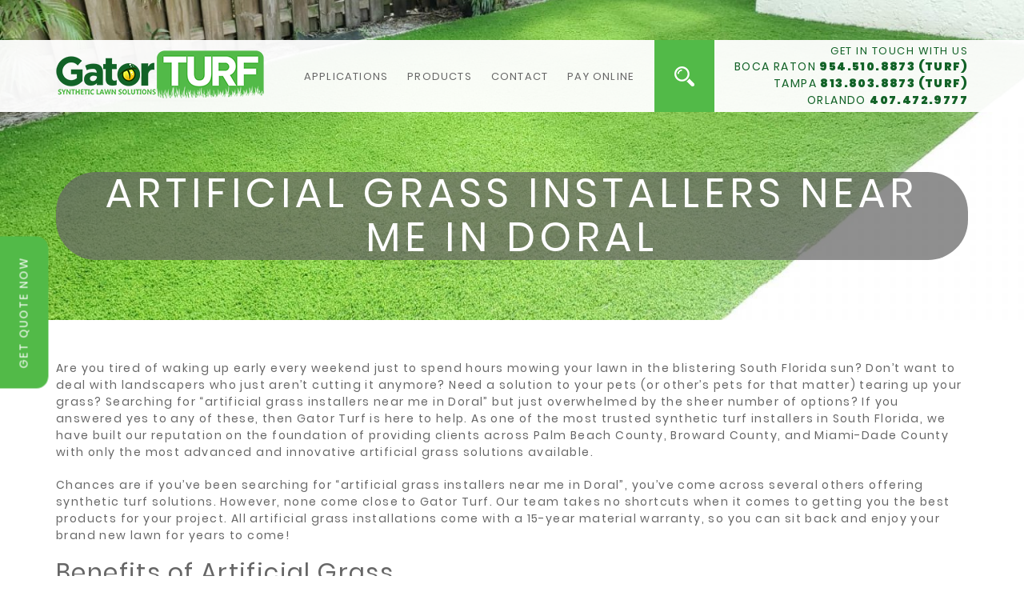

--- FILE ---
content_type: text/html; charset=UTF-8
request_url: https://www.gatorturf.net/artificial-grass-installers-near-me-in-doral/
body_size: 55370
content:

<!DOCTYPE html>
<!--[if lt IE 7]>      <html class="no-js lt-ie9 lt-ie8 lt-ie7"> <![endif]-->
<!--[if IE 7]>         <html class="no-js lt-ie9 lt-ie8"> <![endif]-->
<!--[if IE 8]>         <html class="no-js lt-ie9"> <![endif]-->
<!--[if gt IE 8]><!--> <html class="no-js" lang="en-US" > <!--<![endif]-->

<head>

    <meta charset="UTF-8" />
    <meta http-equiv="X-UA-Compatible" content="IE=edge,chrome=1">
    <meta name="viewport" content="width=device-width, initial-scale=1">

    <title>
        Artificial Grass Installers Near Me In Doral | Gator Turf | Gator Turf    </title>

    <link rel="profile" href="http://gmpg.org/xfn/11" />
    <link rel="pingback" href="https://www.gatorturf.net/xmlrpc.php" />
    <link rel="shortcut icon" href="https://www.gatorturf.net/wp-content/themes/gatorturf/favicon.png" type="image/x-icon" />

    <!--[if lt IE 9]>
        <script src="//html5shiv.googlecode.com/svn/trunk/html5.js"></script>
        <script>window.html5 || document.write('<script src="/home/gatortur/public_html/wp-content/themes/gatorturf/js/vendor/html5shiv.js"><\/script>')</script>
    <![endif]-->

    
    <script>(function(d, s, id){
				 var js, fjs = d.getElementsByTagName(s)[0];
				 if (d.getElementById(id)) {return;}
				 js = d.createElement(s); js.id = id;
				 js.src = "//connect.facebook.net/en_US/sdk.js#xfbml=1&version=v2.6";
				 fjs.parentNode.insertBefore(js, fjs);
			   }(document, 'script', 'facebook-jssdk'));</script><!-- MetaSync Meta Data --><meta name="robots" content="index" />
<script type='application/ld+json'>{"@context":"http://schema.org","@type":"Article","headline":"Artificial Grass Installers Near Me In Doral","image":"https://www.gatorturf.net/wp-content/uploads/2020/12/Artificial-Grass-In-Tampa.jpg","url":"https://www.gatorturf.net/artificial-grass-installers-near-me-in-doral/","datePublished":"2021-05-19 19:45:47","author":{"@type":"Person","name":"Brandon Cordoves","url":"https://www.gatorturf.net/author/bcordoves561media-com/"},"publisher":{"@type":"Organization","name":"Gator Turf","url":"https://www.gatorturf.net","logo":{"@type":"ImageObject","url":false}}}</script><!-- MetaSync Meta Data -->
	<!-- This site is optimized with the Yoast SEO plugin v15.6.2 - https://yoast.com/wordpress/plugins/seo/ -->
	<meta name="description" content="Stop Searching For Artificial Grass Installers Near Me In Doral And Contact Gator Turf Today For A Free Quote - 954.510.8873!" />
	<meta name="robots" content="index, follow, max-snippet:-1, max-image-preview:large, max-video-preview:-1" />
	<link rel="canonical" href="https://www.gatorturf.net/artificial-grass-installers-near-me-in-doral/" />
	<meta property="og:locale" content="en_US" />
	<meta property="og:type" content="article" />
	<meta property="og:title" content="Artificial Grass Installers Near Me In Doral | Gator Turf" />
	<meta property="og:description" content="Stop Searching For Artificial Grass Installers Near Me In Doral And Contact Gator Turf Today For A Free Quote - 954.510.8873!" />
	<meta property="og:url" content="https://www.gatorturf.net/artificial-grass-installers-near-me-in-doral/" />
	<meta property="og:site_name" content="Gator Turf" />
	<meta property="article:modified_time" content="2021-05-19T19:45:47+00:00" />
	<meta property="og:image" content="https://www.gatorturf.net/wp-content/uploads/2020/12/Artificial-Grass-In-Tampa.jpg" />
	<meta property="og:image:width" content="1600" />
	<meta property="og:image:height" content="1200" />
	<meta name="twitter:card" content="summary_large_image" />
	<meta name="twitter:label1" content="Est. reading time">
	<meta name="twitter:data1" content="4 minutes">
	<!-- / Yoast SEO plugin. -->


<link rel='dns-prefetch' href='//ws.sharethis.com' />
<link rel='dns-prefetch' href='//cdnjs.cloudflare.com' />
<link rel='dns-prefetch' href='//maxcdn.bootstrapcdn.com' />
<link rel='dns-prefetch' href='//s.w.org' />
<link rel="alternate" type="application/rss+xml" title="Gator Turf &raquo; Feed" href="https://www.gatorturf.net/feed/" />
<link rel="alternate" type="application/rss+xml" title="Gator Turf &raquo; Comments Feed" href="https://www.gatorturf.net/comments/feed/" />
		<script type="text/javascript">
			window._wpemojiSettings = {"baseUrl":"https:\/\/s.w.org\/images\/core\/emoji\/13.0.0\/72x72\/","ext":".png","svgUrl":"https:\/\/s.w.org\/images\/core\/emoji\/13.0.0\/svg\/","svgExt":".svg","source":{"concatemoji":"https:\/\/www.gatorturf.net\/wp-includes\/js\/wp-emoji-release.min.js?ver=5.5.17"}};
			!function(e,a,t){var n,r,o,i=a.createElement("canvas"),p=i.getContext&&i.getContext("2d");function s(e,t){var a=String.fromCharCode;p.clearRect(0,0,i.width,i.height),p.fillText(a.apply(this,e),0,0);e=i.toDataURL();return p.clearRect(0,0,i.width,i.height),p.fillText(a.apply(this,t),0,0),e===i.toDataURL()}function c(e){var t=a.createElement("script");t.src=e,t.defer=t.type="text/javascript",a.getElementsByTagName("head")[0].appendChild(t)}for(o=Array("flag","emoji"),t.supports={everything:!0,everythingExceptFlag:!0},r=0;r<o.length;r++)t.supports[o[r]]=function(e){if(!p||!p.fillText)return!1;switch(p.textBaseline="top",p.font="600 32px Arial",e){case"flag":return s([127987,65039,8205,9895,65039],[127987,65039,8203,9895,65039])?!1:!s([55356,56826,55356,56819],[55356,56826,8203,55356,56819])&&!s([55356,57332,56128,56423,56128,56418,56128,56421,56128,56430,56128,56423,56128,56447],[55356,57332,8203,56128,56423,8203,56128,56418,8203,56128,56421,8203,56128,56430,8203,56128,56423,8203,56128,56447]);case"emoji":return!s([55357,56424,8205,55356,57212],[55357,56424,8203,55356,57212])}return!1}(o[r]),t.supports.everything=t.supports.everything&&t.supports[o[r]],"flag"!==o[r]&&(t.supports.everythingExceptFlag=t.supports.everythingExceptFlag&&t.supports[o[r]]);t.supports.everythingExceptFlag=t.supports.everythingExceptFlag&&!t.supports.flag,t.DOMReady=!1,t.readyCallback=function(){t.DOMReady=!0},t.supports.everything||(n=function(){t.readyCallback()},a.addEventListener?(a.addEventListener("DOMContentLoaded",n,!1),e.addEventListener("load",n,!1)):(e.attachEvent("onload",n),a.attachEvent("onreadystatechange",function(){"complete"===a.readyState&&t.readyCallback()})),(n=t.source||{}).concatemoji?c(n.concatemoji):n.wpemoji&&n.twemoji&&(c(n.twemoji),c(n.wpemoji)))}(window,document,window._wpemojiSettings);
		</script>
		<style type="text/css">
img.wp-smiley,
img.emoji {
	display: inline !important;
	border: none !important;
	box-shadow: none !important;
	height: 1em !important;
	width: 1em !important;
	margin: 0 .07em !important;
	vertical-align: -0.1em !important;
	background: none !important;
	padding: 0 !important;
}
</style>
	<link rel='stylesheet' id='wp-block-library-css'  href='https://www.gatorturf.net/wp-includes/css/dist/block-library/style.min.css?ver=5.5.17' type='text/css' media='all' />
<link rel='stylesheet' id='metasync-css'  href='https://www.gatorturf.net/wp-content/plugins/metasync/public/css/metasync-public.css?ver=1.0.0' type='text/css' media='all' />
<link rel='stylesheet' id='simple-share-buttons-adder-font-awesome-css'  href='//maxcdn.bootstrapcdn.com/font-awesome/4.3.0/css/font-awesome.min.css?ver=5.5.17' type='text/css' media='all' />
<link rel='stylesheet' id='endless-river-css'  href='https://www.gatorturf.net/wp-content/themes/gatorturf/css/endlessRiver.css?ver=1' type='text/css' media='screen' />
<link rel='stylesheet' id='wp-theme-css'  href='https://www.gatorturf.net/wp-content/themes/gatorturf/css/styles.min.css?ver=1' type='text/css' media='screen' />
<link rel='stylesheet' id='style-css'  href='https://www.gatorturf.net/wp-content/themes/gatorturf/style.css?ver=5.5.17' type='text/css' media='all' />
<link rel='stylesheet' id='custom-style-css'  href='https://www.gatorturf.net/wp-content/themes/gatorturf/css/custom.css?ver=1' type='text/css' media='screen' />
<link rel='stylesheet' id='fontawesome-css'  href='https://maxcdn.bootstrapcdn.com/font-awesome/4.7.0/css/font-awesome.min.css?ver=1' type='text/css' media='screen' />
<link rel='stylesheet' id='bootstrap-select-css'  href='https://cdnjs.cloudflare.com/ajax/libs/bootstrap-select/1.11.2/css/bootstrap-select.min.css?ver=1' type='text/css' media='screen' />
<link rel='stylesheet' id='bootstrap-datepicker-css'  href='https://cdnjs.cloudflare.com/ajax/libs/bootstrap-datepicker/1.6.4/css/bootstrap-datepicker.min.css?ver=1' type='text/css' media='screen' />
<link rel='stylesheet' id='slick-css'  href='https://cdnjs.cloudflare.com/ajax/libs/slick-carousel/1.9.0/slick.min.css?ver=1' type='text/css' media='screen' />
<script type='text/javascript' src='https://www.gatorturf.net/wp-includes/js/jquery/jquery.js?ver=1.12.4-wp' id='jquery-core-js'></script>
<script type='text/javascript' src='https://www.gatorturf.net/wp-content/plugins/metasync/public/js/metasync-public.js?ver=1.0.0' id='metasync-js'></script>
<script id='st_insights_js' type='text/javascript' src='https://ws.sharethis.com/button/st_insights.js?publisher=4d48b7c5-0ae3-43d4-bfbe-3ff8c17a8ae6&#038;product=simpleshare' id='ssba-sharethis-js'></script>
<link rel="https://api.w.org/" href="https://www.gatorturf.net/wp-json/" /><link rel="alternate" type="application/json" href="https://www.gatorturf.net/wp-json/wp/v2/pages/1063" /><link rel="EditURI" type="application/rsd+xml" title="RSD" href="https://www.gatorturf.net/xmlrpc.php?rsd" />
<link rel="wlwmanifest" type="application/wlwmanifest+xml" href="https://www.gatorturf.net/wp-includes/wlwmanifest.xml" /> 
<meta name="generator" content="WordPress 5.5.17" />
<link rel='shortlink' href='https://www.gatorturf.net/?p=1063' />
<link rel="alternate" type="application/json+oembed" href="https://www.gatorturf.net/wp-json/oembed/1.0/embed?url=https%3A%2F%2Fwww.gatorturf.net%2Fartificial-grass-installers-near-me-in-doral%2F" />
<link rel="alternate" type="text/xml+oembed" href="https://www.gatorturf.net/wp-json/oembed/1.0/embed?url=https%3A%2F%2Fwww.gatorturf.net%2Fartificial-grass-installers-near-me-in-doral%2F&#038;format=xml" />
<!-- HFCM by 99 Robots - Snippet # 1: Google Tag Manager -->
<!-- Google Tag Manager -->
<script>(function(w,d,s,l,i){w[l]=w[l]||[];w[l].push({'gtm.start':
new Date().getTime(),event:'gtm.js'});var f=d.getElementsByTagName(s)[0],
j=d.createElement(s),dl=l!='dataLayer'?'&l='+l:'';j.async=true;j.src=
'https://www.googletagmanager.com/gtm.js?id='+i+dl;f.parentNode.insertBefore(j,f);
})(window,document,'script','dataLayer','GTM-MWLJPB2');</script>
<!-- End Google Tag Manager -->
<!-- /end HFCM by 99 Robots -->


<!-- This site is optimized with the Schema plugin v1.7.8.3 - https://schema.press -->
<script type="application/ld+json">[{"@context":"http:\/\/schema.org\/","@type":"WPHeader","url":"https:\/\/www.gatorturf.net\/artificial-grass-installers-near-me-in-doral\/","headline":"Artificial Grass Installers Near Me In Doral","description":"Are you tired of waking up early every weekend just to spend hours mowing your lawn in the..."},{"@context":"http:\/\/schema.org\/","@type":"WPFooter","url":"https:\/\/www.gatorturf.net\/artificial-grass-installers-near-me-in-doral\/","headline":"Artificial Grass Installers Near Me In Doral","description":"Are you tired of waking up early every weekend just to spend hours mowing your lawn in the...","copyrightYear":"2021"}]</script>



<!-- This site is optimized with the Schema plugin v1.7.8.3 - https://schema.press -->
<script type="application/ld+json">{"@context":"http:\/\/schema.org\/","@type":"Article","mainEntityOfPage":{"@type":"WebPage","@id":"https:\/\/www.gatorturf.net\/artificial-grass-installers-near-me-in-doral\/"},"url":"https:\/\/www.gatorturf.net\/artificial-grass-installers-near-me-in-doral\/","headline":"Artificial Grass Installers Near Me In...","datePublished":"2021-05-19T19:44:17+00:00","dateModified":"2021-05-19T19:45:47+00:00","publisher":{"@type":"Organization","@id":"https:\/\/www.gatorturf.net\/#organization","name":"GatorTurf","logo":{"@type":"ImageObject","url":"https:\/\/www.gatorturf.net\/wp-content\/uploads\/2018\/12\/logo.png","width":600,"height":60}},"image":{"@type":"ImageObject","url":"https:\/\/www.gatorturf.net\/wp-content\/uploads\/2020\/12\/Artificial-Grass-In-Tampa.jpg","width":1600,"height":1200},"description":"Are you tired of waking up early every weekend just to spend hours mowing your lawn in the blistering South Florida sun? Don’t want to deal with landscapers who just aren’t cutting it anymore? Need a solution to your pets (or other’s pets for that matter) tearing up your","author":{"@type":"Person","name":"Brandon Cordoves","url":"https:\/\/www.gatorturf.net\/author\/bcordoves561media-com\/"}}</script>



<!-- This site is optimized with the Schema plugin v1.7.8.3 - https://schema.press -->
<script type="application/ld+json">{
    "@context": "http://schema.org",
    "@type": "BreadcrumbList",
    "itemListElement": [
        {
            "@type": "ListItem",
            "position": 1,
            "item": {
                "@id": "https://www.gatorturf.net",
                "name": "Home"
            }
        },
        {
            "@type": "ListItem",
            "position": 2,
            "item": {
                "@id": "https://www.gatorturf.net/artificial-grass-installers-near-me-in-doral/",
                "name": "Artificial Grass Installers Near Me In Doral",
                "image": "https://www.gatorturf.net/wp-content/uploads/2020/12/Artificial-Grass-In-Tampa.jpg"
            }
        }
    ]
}</script>

<link rel="icon" href="https://www.gatorturf.net/wp-content/uploads/2018/12/favicon.png" sizes="32x32" />
<link rel="icon" href="https://www.gatorturf.net/wp-content/uploads/2018/12/favicon.png" sizes="192x192" />
<link rel="apple-touch-icon" href="https://www.gatorturf.net/wp-content/uploads/2018/12/favicon.png" />
<meta name="msapplication-TileImage" content="https://www.gatorturf.net/wp-content/uploads/2018/12/favicon.png" />
		<style type="text/css" id="wp-custom-css">
			

@media (max-width: 768px) {
	#banner-section #main-banner .carousel-inner .item,
	#parallax-section,
	#main-footer {
			background-attachment: inherit;
	}
	
}


.get-quote-btn {
position: fixed;
z-index: 999;
top: calc(50% + 95px);
left: 30px;
border-radius: 0px 0px 15px 15px;
padding-top: 20px;
padding-bottom: 20px;
transform-origin: left;
transform: rotate(-90deg) translateY(0%);
right: unset;
}		</style>
		    
</head>

<body class="page-template-default page page-id-1063">

    <!-- <div class="page-loading"></div> -->

    <!--[if lt IE 7]>
        <p class="browsehappy">You are using an <strong>outdated</strong> browser. Please <a href="http://browsehappy.com/">upgrade your browser</a> to improve your experience.</p>
    <![endif]-->

    <div id="page-wrap"> <!-- #page-wrap-->
    
        <a href="javascript:void(0);" class="btn btn-primary back-to-top" data-toggle="tooltip" data-placement="left"  title="Back to Top">
            <span class="glyphicon glyphicon-chevron-up" aria-hidden="true"></span>
        </a>
        
        
<a href="https://www.gatorturf.net/contact" class="btn btn-primary get-quote-btn hidden-xs hidden-sm">Get Quote Now</a>

<header id="main-header">
    <div class="container">
        <div class="row vcenter-flex">
            <div class="col-lg-3 col-md-2 col-xs-12 no-pad-right">
                <a href="https://www.gatorturf.net/" rel="home" class="header-logo">
                                            <img class="img-responsive" src="https://www.gatorturf.net/wp-content/uploads/2018/12/logo.png" />
                                    </a>
            </div>

            <div class="col-lg-9 col-md-10 col-xs-12 no-pad-left">
                <div class="mobile-menu-bar text-right">
                    
                                            <div class="contact-info hidden-lg hidden-md">
                               
                                <div class="contact-group">
                                    <span>Boca Raton</span> <a href="tel:+19545108873">954.510.8873 (Boca Raton)</a>
                                </div>
                               
                                <div class="contact-group">
                                    <span>Tampa</span> <a href="tel:+18138038873">813.803.8873 (Tampa)</a>
                                </div>
                               
                                <div class="contact-group">
                                    <span>Orlando</span> <a href="tel:+14074729777">407.472.8873 (Orlando)</a>
                                </div>
                                                    </div>
                     
                    
                    <a class="menu-bar collapsed" role="button" data-toggle="collapse" href="#mobile-menu" aria-expanded="false" aria-controls="mobile-menu">
                        <span class="bar"></span>
                        <span class="bar open"></span>
                        <span class="bar extra"></span>
                        <span class="bar"></span>
                    </a>
                </div>

                <div class="right-content text-right hidden-sm hidden-xs">
                    <nav id="main-nav" class="hidden-xs">
                        <ul id="menu-main-menu" class="nav navbar-nav navbar-right"><li id="menu-item-311" class="menu-item menu-item-type-post_type menu-item-object-page menu-item-311"><a href="https://www.gatorturf.net/applications/">Applications</a></li>
<li id="menu-item-470" class="menu-item menu-item-type-post_type menu-item-object-page menu-item-470"><a href="https://www.gatorturf.net/products-gator-turf/">Products</a></li>
<li id="menu-item-209" class="menu-item menu-item-type-post_type menu-item-object-page menu-item-209"><a href="https://www.gatorturf.net/contact/">Contact</a></li>
<li id="menu-item-1185" class="menu-item menu-item-type-custom menu-item-object-custom menu-item-1185"><a href="https://www.convergepay.com/hosted-payments?ssl_txn_auth_token=sAfjI7S8TBKLQM8csxF4ugAAAZp9y7q8&#039;">Pay Online</a></li>
</ul>
                        <div class="clearfix"></div>
                    </nav>

                    <a href="#search-form" class="btn btn-primary search-btn"><img src="https://www.gatorturf.net/wp-content/themes/gatorturf/img/icons/magnifier.png" alt=""></a>
                    
                                            <div class="contact-info">
                            <p>Get in touch with us</p>                    
                               
                                <div class="contact-group">
                                    <span>Boca Raton</span> <a href="tel:+19545108873">954.510.8873 (TURF)</a>
                                </div>
                               
                                <div class="contact-group">
                                    <span>Tampa</span> <a href="tel:+18138038873">813.803.8873 (TURF)</a>
                                </div>
                               
                                <div class="contact-group">
                                    <span>Orlando</span> <a href="tel:+14074729777">407.472.9777</a>
                                </div>
                                                    </div>
                                                        </div>
            </div>
        </div>
    </div>

    <div class="collapse" id="mobile-menu">
        <ul id="menu-main-menu-1" class="list-unstyled"><li class="menu-item menu-item-type-post_type menu-item-object-page menu-item-311"><a href="https://www.gatorturf.net/applications/">Applications</a></li>
<li class="menu-item menu-item-type-post_type menu-item-object-page menu-item-470"><a href="https://www.gatorturf.net/products-gator-turf/">Products</a></li>
<li class="menu-item menu-item-type-post_type menu-item-object-page menu-item-209"><a href="https://www.gatorturf.net/contact/">Contact</a></li>
<li class="menu-item menu-item-type-custom menu-item-object-custom menu-item-1185"><a href="https://www.convergepay.com/hosted-payments?ssl_txn_auth_token=sAfjI7S8TBKLQM8csxF4ugAAAZp9y7q8&#039;">Pay Online</a></li>
</ul>
        <a href="https://www.gatorturf.net/contact" class="btn btn-primary mobile-quote-btn">Get Quote Now</a>
    </div>
</header>
        <div id="content-wrap">
    
    	
<section class="page-banner-section with-bg">
    <div class="page-title">
        <div class="container">
            
                                                            <h1>Artificial Grass Installers Near Me In Doral</h1>
                                    
                    </div>
    </div>

    
                    <img width="1600" height="1200" src="https://www.gatorturf.net/wp-content/uploads/2020/12/Artificial-Grass-In-Tampa.jpg" class="img-responsive banner-img wp-post-image" alt="artificial grass installers in palm beach county" loading="lazy" srcset="https://www.gatorturf.net/wp-content/uploads/2020/12/Artificial-Grass-In-Tampa.jpg 1600w, https://www.gatorturf.net/wp-content/uploads/2020/12/Artificial-Grass-In-Tampa-300x225.jpg 300w, https://www.gatorturf.net/wp-content/uploads/2020/12/Artificial-Grass-In-Tampa-1024x768.jpg 1024w, https://www.gatorturf.net/wp-content/uploads/2020/12/Artificial-Grass-In-Tampa-768x576.jpg 768w, https://www.gatorturf.net/wp-content/uploads/2020/12/Artificial-Grass-In-Tampa-1536x1152.jpg 1536w" sizes="(max-width: 1600px) 100vw, 1600px" />        
    </section>        
        <div class="container">
    
            
<div class="section-wrapper">
    <div class="row">
        
        
        <div class="col-sm-12 " role="main">

            <div class="content-wrap">
                <p><span style="font-weight: 400;">Are you tired of waking up early every weekend just to spend hours mowing your lawn in the blistering South Florida sun? Don’t want to deal with landscapers who just aren’t cutting it anymore? Need a solution to your pets (or other’s pets for that matter) tearing up your grass? Searching for “artificial grass installers near me in Doral” but just overwhelmed by the sheer number of options? If you answered yes to any of these, then Gator Turf is here to help. As one of the most trusted synthetic turf installers in South Florida, we have built our reputation on the foundation of providing clients across Palm Beach County, Broward County, and Miami-Dade County with only the most advanced and innovative artificial grass solutions available. </span></p>
<p><span style="font-weight: 400;">Chances are if you’ve been searching for “artificial grass installers near me in Doral”, you’ve come across several others offering synthetic turf solutions. However, none come close to Gator Turf. Our team takes no shortcuts when it comes to getting you the best products for your project. All artificial grass installations come with a 15-year material warranty, so you can sit back and enjoy your brand new lawn for years to come!</span></p>
<h2><span style="font-weight: 400;">Benefits of Artificial Grass</span></h2>
<p><span style="font-weight: 400;">Artificial grass comes with several benefits over traditional grass patches that make it the ideal solution for your home, park, business, etc.</span></p>
<ul>
<li style="font-weight: 400;" aria-level="1"><b>Environmentally Friendly: </b><span style="font-weight: 400;">Artificial grass and synthetic turf are environmentally friendly solutions when compared to traditional solutions. Whereas real grass requires heavy amounts of water and harmful chemicals, fertilizers, and pesticides to keep its steady growth year long, artificial grass just needs a small amount of water to clean it down now and again. Additionally, landscapers utilize an excessive amount of fuel to power their lawnmowers, weed whackers, etc. That goes right out the window when you make the switch with Gator Turf.</span></li>
<li style="font-weight: 400;" aria-level="1"><b>Easy Maintenance: </b><span style="font-weight: 400;">The days of spending countless hours trying to maintain your lawn or field are gone thanks to Gator Turf’s lineup of artificial grass products. Just water it down occasionally to remove any debris that may become nestled in the bristles. Other than that, you can enjoy your lawn all year long!</span></li>
<li style="font-weight: 400;" aria-level="1"><b>Long-Term Cost-Effectiveness:</b><span style="font-weight: 400;"> Making the switch over from grass to artificial turf can be scary, as it seems like it’s going to cost far too much to get done. With Gator Turf, that’s not the case. Our team works with your budget and vision to get you exactly what you’re looking for without breaking the bank. Artificial grass helps in the long-term cost versus grass when you factor in the cost of landscapers every time they have to come out just to keep it looking fresh. </span></li>
<li style="font-weight: 400;" aria-level="1"><b>15 Year Warranty: </b><span style="font-weight: 400;">Our 15-year warranty is designed to provide our customers with peace of mind. No matter what happens after installation within the 15 year period, our Gator Turf team will be more than happy to assist in replacing the material so we can get your lawn back to looking at 100%! </span></li>
</ul>
<h2><span style="font-weight: 400;">Artificial Grass Applications</span></h2>
<ul>
<li style="font-weight: 400;" aria-level="1"><b>Lawn &amp; Landscaping:</b><span style="font-weight: 400;"> If you’re tired of having to work on your lawn yourself or paying landscapers to work on it, then artificial grass is the perfect solution. We here at Gator Turf offer several styles and solutions to match your vision to bring your lawn to life. </span></li>
<li style="font-weight: 400;" aria-level="1"><b>Golf:</b><span style="font-weight: 400;"> South Florida golf courses require serious attention year long, as the blistering heat and torrential downpours can be major disruptors in its appearance. Greens tend to be torn up by golfer’s shots as well, leaving major chunks ripped out. Animals and pests also tend to wander onto golf facilities, causing unintentional damages. Never worry about your golf course playing surface again with artificial grass. Its low maintenance costs make it ideal for large courses housing 18 holes. Golfers also tend to perfect artificial turf thanks to its even surface, promoting precise shots and increased performance.</span></li>
<li style="font-weight: 400;" aria-level="1"><b>Pets:</b><span style="font-weight: 400;"> Most pets love to run a lot outdoors. With synthetic turf, you won’t have to worry about your pets damaging your grass as the artificial grass is resilient and also makes an easier surface for cleanup.</span></li>
<li style="font-weight: 400;" aria-level="1"><b>Athletic Fields &amp; Playgrounds:</b><span style="font-weight: 400;"> Because of its durability, synthetic turf provides much more safety and usability to playgrounds and sports fields than what real grass provides. High quality and performance from synthetic turf come with a pleasant impact as it is resilient to heavy rain, and hot and cold weather. Also, synthetic turf is slip-resistant as opposed to grass, ensuring that athletes and patrons of playgrounds will be safe.</span></li>
</ul>
<h2><span style="font-weight: 400;">Artificial Grass Styles</span></h2>
<ul>
<li style="font-weight: 400;" aria-level="1"><a href="https://www.gatorturf.net/product/happy-verde-light/" target="_blank" rel="noopener noreferrer"><span style="font-weight: 400;">Happy Verde Light</span></a></li>
<li style="font-weight: 400;" aria-level="1"><a href="https://www.gatorturf.net/product/happy-verde/" target="_blank" rel="noopener noreferrer"><span style="font-weight: 400;">Happy Verde</span></a></li>
<li style="font-weight: 400;" aria-level="1"><a href="https://www.gatorturf.net/product/bermuda-pro/" target="_blank" rel="noopener noreferrer"><span style="font-weight: 400;">Bermuda Pro</span></a></li>
<li style="font-weight: 400;" aria-level="1"><a href="https://www.gatorturf.net/product/fresh-cut/" target="_blank" rel="noopener noreferrer"><span style="font-weight: 400;">Fresh Cut</span></a></li>
<li style="font-weight: 400;" aria-level="1"><a href="https://www.gatorturf.net/product/92-deluxe-fescue/" target="_blank" rel="noopener noreferrer"><span style="font-weight: 400;">92 Deluxe Fescue</span></a></li>
<li style="font-weight: 400;" aria-level="1"><a href="https://www.gatorturf.net/product/92-deluxe-spring/" target="_blank" rel="noopener noreferrer"><span style="font-weight: 400;">92 Deluxe Spring</span></a></li>
<li style="font-weight: 400;" aria-level="1"><a href="https://www.gatorturf.net/product/gator-cool/" target="_blank" rel="noopener noreferrer"><span style="font-weight: 400;">Gator Cool</span></a></li>
<li style="font-weight: 400;" aria-level="1"><a href="https://www.gatorturf.net/product/hole-in-one-13wide/" target="_blank" rel="noopener noreferrer"><span style="font-weight: 400;">Hole In One 13’ Wide</span></a></li>
<li style="font-weight: 400;" aria-level="1"><a href="https://www.gatorturf.net/product/ultra-max-15wide/" target="_blank" rel="noopener noreferrer"><span style="font-weight: 400;">Ultra Max 15’ Wide</span></a></li>
</ul>
<h2><span style="font-weight: 400;">Get Artificial Grass Installed Today</span></h2>
<p><span style="font-weight: 400;">Stop searching for “artificial grass installers near me in Doral” and contact Gator Turf today. Our team is ready to assist you with any questions you may have, providing a quote, or anything else we can help with. Simply <a href="https://www.gatorturf.net/contact/" target="_blank" rel="noopener noreferrer">contact us online</a> or give us a call at <a href="tel: 9545108873">(954) 510-8873</a> to get started!</span></p>
<p><iframe src="https://www.google.com/maps/embed?pb=!1m18!1m12!1m3!1d57464.6541904078!2d-80.38919192024639!3d25.81871646816358!2m3!1f0!2f0!3f0!3m2!1i1024!2i768!4f13.1!3m3!1m2!1s0x88d9bc6ffa603329%3A0xb1282f675bf065b0!2sDoral%2C%20FL!5e0!3m2!1sen!2sus!4v1621453522195!5m2!1sen!2sus" width="1300" height="900" style="border:0;" allowfullscreen="" loading="lazy"></iframe></p>
            </div>

        </div> <!-- #main -->

    </div>
</div>

        </div>

    
    
    </div> <!-- #content-wrap -->
    
    
<section id="map-section">

    <!-- if Contact Page -->
    </section>

<!-- if Contact Page -->

<footer id="main-footer" class="site-footer" role="contentinfo">

    <div id="footer-top">
        <div class="container">
            <div class="footer-top">
                <div class="logo-wrapper">
                    <div class="row">
                        <div class="col-sm-5">
                            <a href="https://www.gatorturf.net/" rel="home" class="footer-logo">
                                <img class="img-responsive" src="https://www.gatorturf.net/wp-content/themes/gatorturf/img/logo-white-big.png" />
                            </a>
                        </div>

                        <div class="col-sm-7 parent-height hidden-xs">
                            <div class="vcenter">
                                <div class="social-wrapper text-right">
                                    
<ul class="list-inline social-links">

        <li>
        <a href="https://www.facebook.com/ArtificialGatorTurf" target="_blank" data-toggle="tooltip" data-placement="top" title="Facebook">
          <i class="fa fa-facebook"></i>
        </a>
      </li>
    
          <li>
        <a href="https://twitter.com/gator_turf" target="_blank" data-toggle="tooltip" data-placement="top" title="Twitter">
          <i class="fa fa-twitter"></i>
        </a>
      </li>
    
          <li>
        <a href="https://www.instagram.com/gator_turf" target="_blank" data-toggle="tooltip" data-placement="top" title="Instagram">
          <i class="fa fa-instagram"></i>
        </a>
      </li>
    
          <li>
        <a href="http://www.pinterest.com/gatorturf/" target="_blank" data-toggle="tooltip" data-placement="top" title="Pinterest">
          <i class="fa fa-pinterest-p"></i>
        </a>
      </li>
      </ul>
                                  </div>
                            </div>
                        </div>
                    </div>
                </div>

                <div class="footer-menu-bar visible-xs">
                    <a class="menu-bar collapsed" role="button" data-toggle="collapse" href="#mobile-footer-menu" aria-expanded="false" aria-controls="mobile-footer-menu">
                        <span class="text-wrap">Menu</span>
                        <span class="bar-wrap">
                            <span class="bar"></span>
                            <span class="bar open"></span>
                            <span class="bar extra"></span>
                            <span class="bar"></span>
                        </span>
                    </a>
                </div>

                <div class="collapse" id="mobile-footer-menu">
                    <div class="footer-menu">
                        <h4>About</h4>
                        
                        <ul id="menu-footer-menu-about" class="list-unstyled"><li id="menu-item-360" class="menu-item menu-item-type-post_type menu-item-object-page menu-item-360"><a href="https://www.gatorturf.net/about/">About Our Products</a></li>
<li id="menu-item-359" class="menu-item menu-item-type-post_type menu-item-object-page menu-item-359"><a href="https://www.gatorturf.net/gallery/">Gallery</a></li>
<li id="menu-item-739" class="menu-item menu-item-type-post_type menu-item-object-page menu-item-739"><a href="https://www.gatorturf.net/blog/">Blog</a></li>
<li id="menu-item-358" class="menu-item menu-item-type-post_type menu-item-object-page menu-item-358"><a href="https://www.gatorturf.net/contact/">Get a Quote</a></li>
<li id="menu-item-1184" class="menu-item menu-item-type-custom menu-item-object-custom menu-item-1184"><a href="https://www.convergepay.com/hosted-payments?ssl_txn_auth_token=sAfjI7S8TBKLQM8csxF4ugAAAZp9y7q8&#039;">Pay Online</a></li>
</ul>                    </div>

                    <div class="footer-menu">
                        <h4>Applications</h4>
                        
                        <ul id="menu-footer-menu-applications" class="list-unstyled"><li id="menu-item-386" class="menu-item menu-item-type-post_type menu-item-object-page menu-item-386"><a href="https://www.gatorturf.net/applications/lawn-landscaping/">Lawn &#038; Landscaping</a></li>
<li id="menu-item-385" class="menu-item menu-item-type-post_type menu-item-object-page menu-item-385"><a href="https://www.gatorturf.net/applications/artificial-grass-for-golf-courses/">Golf</a></li>
<li id="menu-item-384" class="menu-item menu-item-type-post_type menu-item-object-page menu-item-384"><a href="https://www.gatorturf.net/applications/pets/">Pets</a></li>
<li id="menu-item-383" class="menu-item menu-item-type-post_type menu-item-object-page menu-item-383"><a href="https://www.gatorturf.net/applications/athletics-playground/">Athletics &#038; Playground</a></li>
<li id="menu-item-382" class="menu-item menu-item-type-post_type menu-item-object-page menu-item-382"><a href="https://www.gatorturf.net/applications/ivy-walls/">Ivy Walls</a></li>
</ul>                    </div>

                    <div class="footer-menu">
                        <h4>Products</h4>
                        
                        <ul id="menu-footer-menu-products" class="list-unstyled"><li id="menu-item-466" class="menu-item menu-item-type-taxonomy menu-item-object-product_categories menu-item-466"><a href="https://www.gatorturf.net/product_categories/commercial/">Commercial</a></li>
<li id="menu-item-468" class="menu-item menu-item-type-taxonomy menu-item-object-product_categories menu-item-468"><a href="https://www.gatorturf.net/product_categories/residential/">Residential</a></li>
<li id="menu-item-467" class="menu-item menu-item-type-taxonomy menu-item-object-product_categories menu-item-467"><a href="https://www.gatorturf.net/product_categories/hedge-mats/">Hedge Mats</a></li>
<li id="menu-item-469" class="menu-item menu-item-type-taxonomy menu-item-object-product_categories menu-item-469"><a href="https://www.gatorturf.net/product_categories/topiary-ball/">Topiary Ball</a></li>
</ul>                    </div>
                </div>

                <div class="row">
                    <div class="col-sm-3">
                        <div class="contact-details">

                                                                <div class="contact-info address">
                                        <div class="icon-wrap">
                                            <img src="https://www.gatorturf.net/wp-content/themes/gatorturf/img/icons/map-marker.png" alt="">
                                        </div>
            
                                        <div class="info-wrap">
                                            <h4>Boca Raton</h4>
                                            <a href="http://maps.google.com/?q=7700 Congress Ave #1131 
Boca Raton, FL 33487" target="_blank">7700 Congress Ave #1131<br />
Boca Raton, FL 33487</a>
                                            <div>
                                                <a href="tel:+19545108873">954.510.8873 (TURF)</a>
                                            </div>
                                        </div>
            
                                        <div class="clearfix"></div>
                                    </div>
                                                                    <div class="contact-info address">
                                        <div class="icon-wrap">
                                            <img src="https://www.gatorturf.net/wp-content/themes/gatorturf/img/icons/map-marker.png" alt="">
                                        </div>
            
                                        <div class="info-wrap">
                                            <h4>Tampa</h4>
                                            <a href="http://maps.google.com/?q=13361 N 56th Street #12 
Tampa, FL 33543" target="_blank">13361 N 56th Street #12<br />
Tampa, FL 33543</a>
                                            <div>
                                                <a href="tel:+18138038873">813.803.8873 (TURF)</a>
                                            </div>
                                        </div>
            
                                        <div class="clearfix"></div>
                                    </div>
                                                                    <div class="contact-info address">
                                        <div class="icon-wrap">
                                            <img src="https://www.gatorturf.net/wp-content/themes/gatorturf/img/icons/map-marker.png" alt="">
                                        </div>
            
                                        <div class="info-wrap">
                                            <h4>Orlando</h4>
                                            <a href="http://maps.google.com/?q=1317 Edgewater Dr #1530 
Orlando, FL 32804" target="_blank">1317 Edgewater Dr #1530<br />
Orlando, FL 32804</a>
                                            <div>
                                                <a href="tel:+14074729777">407.472.9777</a>
                                            </div>
                                        </div>
            
                                        <div class="clearfix"></div>
                                    </div>
                                
                                                            <div class="contact-info email">
                                    <div class="icon-wrap">
                                        <img src="https://www.gatorturf.net/wp-content/themes/gatorturf/img/icons/email.png" alt="">
                                    </div>

                                    <div class="info-wrap">
                                        <h4>Email Us:</h4>
                                        <a href="mailto:sales@gatorturf.net">sales@gatorturf.net</a>
                                    </div>

                                    <div class="clearfix"></div>
                                </div>
                                                    </div>
                        <div class="social-wrapper visible-xs">
                            
<ul class="list-inline social-links">

        <li>
        <a href="https://www.facebook.com/ArtificialGatorTurf" target="_blank" data-toggle="tooltip" data-placement="top" title="Facebook">
          <i class="fa fa-facebook"></i>
        </a>
      </li>
    
          <li>
        <a href="https://twitter.com/gator_turf" target="_blank" data-toggle="tooltip" data-placement="top" title="Twitter">
          <i class="fa fa-twitter"></i>
        </a>
      </li>
    
          <li>
        <a href="https://www.instagram.com/gator_turf" target="_blank" data-toggle="tooltip" data-placement="top" title="Instagram">
          <i class="fa fa-instagram"></i>
        </a>
      </li>
    
          <li>
        <a href="http://www.pinterest.com/gatorturf/" target="_blank" data-toggle="tooltip" data-placement="top" title="Pinterest">
          <i class="fa fa-pinterest-p"></i>
        </a>
      </li>
      </ul>
                          </div>
                    </div>

                    <div class="col-sm-3 text-right hidden-xs">
                        <div class="footer-menu">
                            <h4>About</h4>
                            
                            <ul id="menu-footer-menu-about-1" class="list-unstyled"><li class="menu-item menu-item-type-post_type menu-item-object-page menu-item-360"><a href="https://www.gatorturf.net/about/">About Our Products</a></li>
<li class="menu-item menu-item-type-post_type menu-item-object-page menu-item-359"><a href="https://www.gatorturf.net/gallery/">Gallery</a></li>
<li class="menu-item menu-item-type-post_type menu-item-object-page menu-item-739"><a href="https://www.gatorturf.net/blog/">Blog</a></li>
<li class="menu-item menu-item-type-post_type menu-item-object-page menu-item-358"><a href="https://www.gatorturf.net/contact/">Get a Quote</a></li>
<li class="menu-item menu-item-type-custom menu-item-object-custom menu-item-1184"><a href="https://www.convergepay.com/hosted-payments?ssl_txn_auth_token=sAfjI7S8TBKLQM8csxF4ugAAAZp9y7q8&#039;">Pay Online</a></li>
</ul>                        </div>
                    </div>

                    <div class="col-sm-3 text-right hidden-xs">
                        <div class="footer-menu">
                            <h4>Applications</h4>
                            
                            <ul id="menu-footer-menu-applications-1" class="list-unstyled"><li class="menu-item menu-item-type-post_type menu-item-object-page menu-item-386"><a href="https://www.gatorturf.net/applications/lawn-landscaping/">Lawn &#038; Landscaping</a></li>
<li class="menu-item menu-item-type-post_type menu-item-object-page menu-item-385"><a href="https://www.gatorturf.net/applications/artificial-grass-for-golf-courses/">Golf</a></li>
<li class="menu-item menu-item-type-post_type menu-item-object-page menu-item-384"><a href="https://www.gatorturf.net/applications/pets/">Pets</a></li>
<li class="menu-item menu-item-type-post_type menu-item-object-page menu-item-383"><a href="https://www.gatorturf.net/applications/athletics-playground/">Athletics &#038; Playground</a></li>
<li class="menu-item menu-item-type-post_type menu-item-object-page menu-item-382"><a href="https://www.gatorturf.net/applications/ivy-walls/">Ivy Walls</a></li>
</ul>                        </div>
                    </div>

                    <div class="col-sm-3 text-right hidden-xs">
                        <div class="footer-menu">
                            <h4>Products</h4>
                            
                            <ul id="menu-footer-menu-products-1" class="list-unstyled"><li class="menu-item menu-item-type-taxonomy menu-item-object-product_categories menu-item-466"><a href="https://www.gatorturf.net/product_categories/commercial/">Commercial</a></li>
<li class="menu-item menu-item-type-taxonomy menu-item-object-product_categories menu-item-468"><a href="https://www.gatorturf.net/product_categories/residential/">Residential</a></li>
<li class="menu-item menu-item-type-taxonomy menu-item-object-product_categories menu-item-467"><a href="https://www.gatorturf.net/product_categories/hedge-mats/">Hedge Mats</a></li>
<li class="menu-item menu-item-type-taxonomy menu-item-object-product_categories menu-item-469"><a href="https://www.gatorturf.net/product_categories/topiary-ball/">Topiary Ball</a></li>
</ul>                        </div>
                    </div>
                </div>
            </div>
        </div>
    </div>

    <div id="colophon">
        <div class="container">
            <p class="copyright text-center">Copyright &copy; 2026 Gator Turf. All Rights Reserved. </p>
            <p class="website-by">Custom Turf Website By: <a href="https://www.561media.com/" target="_blank">561 Media</a></p>
        </div>
    </div>

</footer> <!-- #footer -->

</div>  <!-- /#page-wrap -->

<script>var jquery_placeholder_url = 'https://www.gatorturf.net/wp-content/plugins/gravity-forms-placeholder-support-add-on/jquery.placeholder-1.0.1.js';</script><!-- HFCM by 99 Robots - Snippet # 5: ChatArm -->
<script src="https://app.chatarm.ai/chatbot" companyId="68b6fca312a7330c19cdad2f"></script>
<!-- /end HFCM by 99 Robots -->
<script type='text/javascript' id='my_custom_script-js-extra'>
/* <![CDATA[ */
var localize = {"ajaxurl":"https:\/\/www.gatorturf.net\/wp-admin\/admin-ajax.php"};
/* ]]> */
</script>
<script type='text/javascript' src='https://www.gatorturf.net/wp-content/plugins/leadsnap/includes/assets/custom.js' id='my_custom_script-js'></script>
<script type='text/javascript' src='https://www.gatorturf.net/wp-content/plugins/simple-share-buttons-adder/js/ssba.js?ver=5.5.17' id='simple-share-buttons-adder-ssba-js'></script>
<script type='text/javascript' id='simple-share-buttons-adder-ssba-js-after'>
Main.boot( [] );
</script>
<script type='text/javascript' src='https://www.gatorturf.net/wp-content/themes/gatorturf/js/vendor/endlessRiver.js?ver=1' id='endless-river-js'></script>
<script type='text/javascript' src='https://www.gatorturf.net/wp-content/themes/gatorturf/js/plugins.min.js?ver=1' id='vendor-js'></script>
<script type='text/javascript' src='https://www.gatorturf.net/wp-content/themes/gatorturf/js/scripts.min.js?ver=1' id='wp-theme-js'></script>
<script type='text/javascript' src='https://cdnjs.cloudflare.com/ajax/libs/bootstrap-select/1.11.2/js/bootstrap-select.min.js?ver=1' id='bootstrap-select-js'></script>
<script type='text/javascript' src='https://cdnjs.cloudflare.com/ajax/libs/bootstrap-datepicker/1.6.4/js/bootstrap-datepicker.min.js?ver=1' id='bootstrap-datepicker-js'></script>
<script type='text/javascript' src='https://cdnjs.cloudflare.com/ajax/libs/parallax.js/1.4.2/parallax.min.js?ver=1' id='parallax-js'></script>
<script type='text/javascript' src='https://cdnjs.cloudflare.com/ajax/libs/jquery.sticky/1.0.4/jquery.sticky.min.js?ver=1' id='sticky-js'></script>
<script type='text/javascript' src='https://cdnjs.cloudflare.com/ajax/libs/slick-carousel/1.9.0/slick.min.js?ver=1' id='slick-js'></script>
<script type='text/javascript' src='https://cdnjs.cloudflare.com/ajax/libs/jquery.isotope/3.0.6/isotope.pkgd.min.js?ver=1' id='isotope-js'></script>
<script type='text/javascript' src='https://www.gatorturf.net/wp-includes/js/wp-embed.min.js?ver=5.5.17' id='wp-embed-js'></script>
<script type='text/javascript' src='https://www.gatorturf.net/wp-content/plugins/gravity-forms-placeholder-support-add-on/gfplaceholderaddon.js?ver=1.0' id='gf_placeholder_add_on-js'></script>

<!-- Product filter script -->
<script>
    // init Isotope
    var $product_list = jQuery('#products-page-wrapper .product-list').isotope({
        itemSelector: '.product-item',
        layoutMode: 'fitRows'
    });

    var result = $product_list.data('isotope');

    var filters = [];

    jQuery(document).ready(function() {
        jQuery('.product-filter .selectpicker').change(function (event) {
            // var filterValue = event.target.value;
            // $product_list.isotope({ filter: filterValue });

            var target = jQuery(event.target);

            if (target.attr('data-prev') != 'none') {
                removeFilter( target.attr('data-prev') );
            }

            var filter = event.target.value;

            if (filter != '.all') {
                addFilter( filter );
            }
            target.attr('data-prev', filter);

            $product_list.isotope({ filter: filters.join('') });
        });

        $product_list.isotope( 'on', 'layoutComplete', function() {
            var numItems = result.filteredItems.length;
            
            if (numItems == 0) {
                jQuery('#products-page-wrapper .no-result').show();
            } else {
                jQuery('#products-page-wrapper .no-result').hide();
            }
        });
    });

    jQuery('.product-filter .reset-btn').click(function(e) {
        e.preventDefault();

        jQuery(this).parent().find('.selectpicker').each(function() {
            filters = [];

            jQuery(this).attr('data-prev', 'none');
            $product_list.isotope({ filter: filters.join('') });

            jQuery(this).val('default').selectpicker("refresh");
        });
    });

    function addFilter( filter ) {
      if ( filters.indexOf( filter ) == -1 ) {
        filters.push( filter );
      }
    }

    function removeFilter( filter ) {
      var index = filters.indexOf( filter);
      if ( index != -1 ) {
        filters.splice( index, 1 );
      }
    }

</script>

<script>
    jQuery(document).ready(function() {
        if (jQuery('#wpadminbar').length) {
            var sticky_nav_offset = jQuery('#wpadminbar').height();
        } else {
            var sticky_nav_offset = 0;
        }

        jQuery("#main-header").sticky({
            topSpacing: sticky_nav_offset
        });
        
        jQuery('.gform_wrapper ul.gform_fields li.gfield.selectpicker select').selectpicker({
            width: '100%',
            showTick: true,
        });

        jQuery('.gform_wrapper .gform_body ul li.gfield.gform_datepicker input').datepicker();

        jQuery('#services-section .services-wrapper').slick({
            slidesToShow: 5,
            slidesToScroll: 1,
            autoplay: true,
            autoplaySpeed: 2000,
            infinite: true,
            arrows: true,
            responsive: [
                {
                    breakpoint: 1199,
                    settings: {
                        slidesToShow: 3,
                    }
                },
                {
                    breakpoint: 991,
                    settings: {
                        slidesToShow: 2,
                    }
                },
                {
                    breakpoint: 479,
                    settings: {
                        slidesToShow: 1,
                    }
                }
            ]
        });

        jQuery('.service-wrap .service-thumb').each(function() {
            if (jQuery(window).width() > 1200 && jQuery(window).width() < 1600) {
                var thumb_height = jQuery(this).width();
            } else {
                var thumb_height = jQuery(this).width() - 34;
            }

            jQuery(this).css('height', thumb_height);

        });

        jQuery('.gallery-slider').slick({
            slidesToShow: 1,
            slidesToScroll: 1,
            fade: true,
            infinite: true,
            arrows: true,
            asNavFor: '.gallery-thumbnail-slider'
        });

        jQuery('.gallery-thumbnail-slider').slick({
            slidesToShow: 5,
            slidesToScroll: 1,
            infinite: true,
            arrows: true,
            asNavFor: '.gallery-slider',
            centerMode: true,
            focusOnSelect: true,
            responsive: [
                {
                    breakpoint: 1199,
                    settings: {
                        slidesToShow: 3,
                    }
                },
                {
                    breakpoint: 991,
                    settings: {
                        slidesToShow: 3,
                    }
                },
                {
                    breakpoint: 479,
                    settings: {
                        slidesToShow: 2,
                    }
                }
            ]
        });

        jQuery('.gallery-slider .img-wrap img').each(function() {
            var img_height = jQuery(this).width() - 255;
            jQuery(this).css('height', img_height);
        });

        jQuery('.gallery-thumbnail-slider .img-wrap img').each(function() {
            var thumbnail_height = jQuery(this).width() - 16;
            jQuery(this).css('height', thumbnail_height);
        });
    });

    jQuery('.nav li.dropdown').hover(function() {
        jQuery(this).find('.dropdown-menu').first().stop(true, true).slideDown();
    }, function() {
        jQuery(this).find('.dropdown-menu').first().stop(true, true).slideUp();
    });

    jQuery(window).on('load', function() {
        jQuery('.parent-height').each(function(){
            var height = jQuery(this).parent().height();
            jQuery(this).css('height', height);
        });

        jQuery("#sponsors-section .sponsors-wrapper ul").endlessRiver({
            speed: 80
        });
    });

    jQuery(window).resize(function() {
        jQuery('.parent-height').each(function(){
            var height = jQuery(this).parent().height();
            jQuery(this).css('height', height);
        });

        jQuery('.service-wrap .service-thumb').each(function() {
            var thumb_height = jQuery(this).width() - 34;
            jQuery(this).css('height', thumb_height);
        });
    });
</script>

<div id="search-form">
    <button type="button" class="close">×</button>
    <form action="https://www.gatorturf.net/" id="searchform" method="get" role="search">
        <input type="search" id="s" name="s" value="" placeholder="type keyword(s) here" />
        <button type="submit" class="btn btn-primary" id="searchsubmit">Search</button>
    </form>
</div>

<!-- Scripts for the search funtion -->
<script>
    jQuery('a[href="#search-form"]').on('click', function(event) {
        event.preventDefault();
        jQuery('#search-form').addClass('open');
        jQuery('#search-form > form > input[type="search"]').focus();
    });
    
    jQuery('#search-form, #search-form button.close').on('click', function(event) {
        if (event.target == this || event.target.className == 'close' || event.keyCode == 27) {
            jQuery(this).removeClass('open');
        }
    });
    
    jQuery('#search-form button.close span').on('click', function(event) {
        if (event.target == this || event.keyCode == 27) {
            jQuery(this).parent().parent().removeClass('open');
        }
    });
</script>

</body>

</html>

--- FILE ---
content_type: text/html
request_url: https://app.chatarm.ai/chat/one?company=68b6fca312a7330c19cdad2f
body_size: 893
content:
<!doctype html>
<html lang="en">
  <head>
    <meta charset="UTF-8" />
    <link rel="icon" type="image/svg+xml" href="/favicon.ico" />
    <link rel="manifest" href="/manifest.webmanifest" />
    <meta name="theme-color" content="#ffffff" />
    <meta name="robots" content="noindex, nofollow" />
    <meta name="viewport" content="width=device-width, initial-scale=1.0" />

    
    <!-- Only load GTM if NOT inside an iframe -->
    <script>
      if (window.self === window.top) {
        (function (w, d, s, l, i) {
          w[l] = w[l] || [];
          w[l].push({ 'gtm.start': new Date().getTime(), event: 'gtm.js' });
          var f = d.getElementsByTagName(s)[0],
            j = d.createElement(s),
            dl = l !== 'dataLayer' ? '&l=' + l : '';
          j.async = true;
          j.src = 'https://www.googletagmanager.com/gtm.js?id=' + i + dl;
          f.parentNode.insertBefore(j, f);
        })(window, document, 'script', 'dataLayer', 'GTM-54CT6LSB');
      }
    </script>
    <script type="module" crossorigin src="/assets/index-DX_ztXx0.js"></script>
    <link rel="stylesheet" crossorigin href="/assets/index-D0Qqu7nU.css">
  </head>
  <body>
    <!-- GTM noscript (loads only if NOT inside an iframe) -->
    <noscript>
      <iframe
        src="https://www.googletagmanager.com/ns.html?id=GTM-69CT6SGD"
        height="0"
        width="0"
        style="display: none; visibility: hidden"
      ></iframe>
    </noscript>

    <script
      src="https://cdn.tiny.cloud/1/2omqn88e6a8rrz68df7i2v2jovon4mzt5i3x47wm48hst4o5/tinymce/7/tinymce.min.js"
      referrerpolicy="origin"
    ></script>
    <div id="root"></div>
  </body>
</html>


--- FILE ---
content_type: text/css
request_url: https://www.gatorturf.net/wp-content/themes/gatorturf/css/styles.min.css?ver=1
body_size: 456726
content:
hr,img{border:0}body,figure{margin:0}.img-thumbnail,.thumbnail{-o-transition:all .2s ease-in-out}.btn,.text-nowrap{white-space:nowrap}.navbar-fixed-bottom .navbar-collapse,.navbar-fixed-top .navbar-collapse,.pre-scrollable{max-height:340px}-------------------------------------------------------------- 10.3 Comments -------------------------------------------------------------- .comment-content a,pre{word-wrap:break-word}@font-face{font-family:Poppins;font-style:italic;font-weight:300;src:local('Poppins Light Italic'),local('Poppins-LightItalic'),url(https://fonts.gstatic.com/s/poppins/v5/pxiDyp8kv8JHgFVrJJLm21lVF9eL.ttf) format('truetype')}@font-face{font-family:Poppins;font-style:italic;font-weight:400;src:local('Poppins Italic'),local('Poppins-Italic'),url(https://fonts.gstatic.com/s/poppins/v5/pxiGyp8kv8JHgFVrJJLucHtF.ttf) format('truetype')}@font-face{font-family:Poppins;font-style:italic;font-weight:700;src:local('Poppins Bold Italic'),local('Poppins-BoldItalic'),url(https://fonts.gstatic.com/s/poppins/v5/pxiDyp8kv8JHgFVrJJLmy15VF9eL.ttf) format('truetype')}@font-face{font-family:Poppins;font-style:normal;font-weight:300;src:local('Poppins Light'),local('Poppins-Light'),url(https://fonts.gstatic.com/s/poppins/v5/pxiByp8kv8JHgFVrLDz8Z1xlEA.ttf) format('truetype')}@font-face{font-family:Poppins;font-style:normal;font-weight:400;src:local('Poppins Regular'),local('Poppins-Regular'),url(https://fonts.gstatic.com/s/poppins/v5/pxiEyp8kv8JHgFVrJJfedw.ttf) format('truetype')}@font-face{font-family:Poppins;font-style:normal;font-weight:500;src:local('Poppins Medium'),local('Poppins-Medium'),url(https://fonts.gstatic.com/s/poppins/v5/pxiByp8kv8JHgFVrLGT9Z1xlEA.ttf) format('truetype')}@font-face{font-family:Poppins;font-style:normal;font-weight:600;src:local('Poppins SemiBold'),local('Poppins-SemiBold'),url(https://fonts.gstatic.com/s/poppins/v5/pxiByp8kv8JHgFVrLEj6Z1xlEA.ttf) format('truetype')}@font-face{font-family:Poppins;font-style:normal;font-weight:700;src:local('Poppins Bold'),local('Poppins-Bold'),url(https://fonts.gstatic.com/s/poppins/v5/pxiByp8kv8JHgFVrLCz7Z1xlEA.ttf) format('truetype')}@font-face{font-family:Poppins;font-style:normal;font-weight:900;src:local('Poppins Black'),local('Poppins-Black'),url(https://fonts.gstatic.com/s/poppins/v5/pxiByp8kv8JHgFVrLBT5Z1xlEA.ttf) format('truetype')}/*! normalize.css v3.0.1 | MIT License | git.io/normalize */@font-face{font-family:Roboto;font-style:normal;font-weight:300;src:local('Roboto Light'),local('Roboto-Light'),url(https://fonts.gstatic.com/s/roboto/v18/KFOlCnqEu92Fr1MmSU5fBBc9.ttf) format('truetype')}@font-face{font-family:Roboto;font-style:normal;font-weight:400;src:local('Roboto'),local('Roboto-Regular'),url(https://fonts.gstatic.com/s/roboto/v18/KFOmCnqEu92Fr1Mu4mxP.ttf) format('truetype')}@font-face{font-family:Roboto;font-style:normal;font-weight:500;src:local('Roboto Medium'),local('Roboto-Medium'),url(https://fonts.gstatic.com/s/roboto/v18/KFOlCnqEu92Fr1MmEU9fBBc9.ttf) format('truetype')}@font-face{font-family:Roboto;font-style:normal;font-weight:700;src:local('Roboto Bold'),local('Roboto-Bold'),url(https://fonts.gstatic.com/s/roboto/v18/KFOlCnqEu92Fr1MmWUlfBBc9.ttf) format('truetype')}html{font-family:sans-serif;-ms-text-size-adjust:100%;-webkit-text-size-adjust:100%}article,aside,details,figcaption,figure,footer,header,hgroup,main,nav,section,summary{display:block}audio,canvas,progress,video{display:inline-block;vertical-align:baseline}audio:not([controls]){display:none;height:0}[hidden],template{display:none}a{background:0 0}a:active,a:hover{outline:0}b,optgroup,strong{font-weight:700}dfn{font-style:italic}h1{margin:.67em 0}mark{background:#ff0;color:#000}sub,sup{font-size:75%;line-height:0;position:relative;vertical-align:baseline}sup{top:-.5em}sub{bottom:-.25em}img{vertical-align:middle}svg:not(:root){overflow:hidden}hr{-moz-box-sizing:content-box;box-sizing:content-box;height:0}pre,textarea{overflow:auto}code,kbd,pre,samp{font-size:1em}button,input,optgroup,select,textarea{color:inherit;font:inherit;margin:0}.glyphicon,address,cite{font-style:normal}button{overflow:visible}button,select{text-transform:none}button,html input[type=button],input[type=reset],input[type=submit]{-webkit-appearance:button;cursor:pointer}button[disabled],html input[disabled]{cursor:default}button::-moz-focus-inner,input::-moz-focus-inner{border:0;padding:0}input[type=checkbox],input[type=radio]{box-sizing:border-box;padding:0}input[type=number]::-webkit-inner-spin-button,input[type=number]::-webkit-outer-spin-button{height:auto}input[type=search]::-webkit-search-cancel-button,input[type=search]::-webkit-search-decoration{-webkit-appearance:none}table{border-collapse:collapse;border-spacing:0}td,th{padding:0}@media print{blockquote,img,pre,tr{page-break-inside:avoid}*{text-shadow:none!important;color:#000!important;background:0 0!important;box-shadow:none!important}a,a:visited{text-decoration:underline}a[href]:after{content:" (" attr(href) ")"}abbr[title]:after{content:" (" attr(title) ")"}a[href^="javascript:"]:after,a[href^="#"]:after{content:""}blockquote,pre{border:1px solid #999}thead{display:table-header-group}img{max-width:100%!important}h2,h3,p{orphans:3;widows:3}h2,h3{page-break-after:avoid}select{background:#fff!important}.navbar{display:none}.table td,.table th{background-color:#fff!important}.btn>.caret,.dropup>.btn>.caret{border-top-color:#000!important}.label{border:1px solid #000}.table{border-collapse:collapse!important}.table-bordered td,.table-bordered th{border:1px solid #ddd!important}}.img-thumbnail,body{background-color:#FFF}@font-face{font-family:'Glyphicons Halflings';src:url(../fonts/glyphicons-halflings-regular.eot);src:url(../fonts/glyphicons-halflings-regular.eot?#iefix) format('embedded-opentype'),url(../fonts/glyphicons-halflings-regular.woff) format('woff'),url(../fonts/glyphicons-halflings-regular.ttf) format('truetype'),url(../fonts/glyphicons-halflings-regular.svg#glyphicons_halflingsregular) format('svg')}.glyphicon{position:relative;top:1px;display:inline-block;font-family:'Glyphicons Halflings';font-weight:400;line-height:1;-webkit-font-smoothing:antialiased;-moz-osx-font-smoothing:grayscale}.glyphicon-asterisk:before{content:"\2a"}.glyphicon-plus:before{content:"\2b"}.glyphicon-euro:before{content:"\20ac"}.glyphicon-minus:before{content:"\2212"}.glyphicon-cloud:before{content:"\2601"}.glyphicon-envelope:before{content:"\2709"}.glyphicon-pencil:before{content:"\270f"}.glyphicon-glass:before{content:"\e001"}.glyphicon-music:before{content:"\e002"}.glyphicon-search:before{content:"\e003"}.glyphicon-heart:before{content:"\e005"}.glyphicon-star:before{content:"\e006"}.glyphicon-star-empty:before{content:"\e007"}.glyphicon-user:before{content:"\e008"}.glyphicon-film:before{content:"\e009"}.glyphicon-th-large:before{content:"\e010"}.glyphicon-th:before{content:"\e011"}.glyphicon-th-list:before{content:"\e012"}.glyphicon-ok:before{content:"\e013"}.glyphicon-remove:before{content:"\e014"}.glyphicon-zoom-in:before{content:"\e015"}.glyphicon-zoom-out:before{content:"\e016"}.glyphicon-off:before{content:"\e017"}.glyphicon-signal:before{content:"\e018"}.glyphicon-cog:before{content:"\e019"}.glyphicon-trash:before{content:"\e020"}.glyphicon-home:before{content:"\e021"}.glyphicon-file:before{content:"\e022"}.glyphicon-time:before{content:"\e023"}.glyphicon-road:before{content:"\e024"}.glyphicon-download-alt:before{content:"\e025"}.glyphicon-download:before{content:"\e026"}.glyphicon-upload:before{content:"\e027"}.glyphicon-inbox:before{content:"\e028"}.glyphicon-play-circle:before{content:"\e029"}.glyphicon-repeat:before{content:"\e030"}.glyphicon-refresh:before{content:"\e031"}.glyphicon-list-alt:before{content:"\e032"}.glyphicon-lock:before{content:"\e033"}.glyphicon-flag:before{content:"\e034"}.glyphicon-headphones:before{content:"\e035"}.glyphicon-volume-off:before{content:"\e036"}.glyphicon-volume-down:before{content:"\e037"}.glyphicon-volume-up:before{content:"\e038"}.glyphicon-qrcode:before{content:"\e039"}.glyphicon-barcode:before{content:"\e040"}.glyphicon-tag:before{content:"\e041"}.glyphicon-tags:before{content:"\e042"}.glyphicon-book:before{content:"\e043"}.glyphicon-bookmark:before{content:"\e044"}.glyphicon-print:before{content:"\e045"}.glyphicon-camera:before{content:"\e046"}.glyphicon-font:before{content:"\e047"}.glyphicon-bold:before{content:"\e048"}.glyphicon-italic:before{content:"\e049"}.glyphicon-text-height:before{content:"\e050"}.glyphicon-text-width:before{content:"\e051"}.glyphicon-align-left:before{content:"\e052"}.glyphicon-align-center:before{content:"\e053"}.glyphicon-align-right:before{content:"\e054"}.glyphicon-align-justify:before{content:"\e055"}.glyphicon-list:before{content:"\e056"}.glyphicon-indent-left:before{content:"\e057"}.glyphicon-indent-right:before{content:"\e058"}.glyphicon-facetime-video:before{content:"\e059"}.glyphicon-picture:before{content:"\e060"}.glyphicon-map-marker:before{content:"\e062"}.glyphicon-adjust:before{content:"\e063"}.glyphicon-tint:before{content:"\e064"}.glyphicon-edit:before{content:"\e065"}.glyphicon-share:before{content:"\e066"}.glyphicon-check:before{content:"\e067"}.glyphicon-move:before{content:"\e068"}.glyphicon-step-backward:before{content:"\e069"}.glyphicon-fast-backward:before{content:"\e070"}.glyphicon-backward:before{content:"\e071"}.glyphicon-play:before{content:"\e072"}.glyphicon-pause:before{content:"\e073"}.glyphicon-stop:before{content:"\e074"}.glyphicon-forward:before{content:"\e075"}.glyphicon-fast-forward:before{content:"\e076"}.glyphicon-step-forward:before{content:"\e077"}.glyphicon-eject:before{content:"\e078"}.glyphicon-chevron-left:before{content:"\e079"}.glyphicon-chevron-right:before{content:"\e080"}.glyphicon-plus-sign:before{content:"\e081"}.glyphicon-minus-sign:before{content:"\e082"}.glyphicon-remove-sign:before{content:"\e083"}.glyphicon-ok-sign:before{content:"\e084"}.glyphicon-question-sign:before{content:"\e085"}.glyphicon-info-sign:before{content:"\e086"}.glyphicon-screenshot:before{content:"\e087"}.glyphicon-remove-circle:before{content:"\e088"}.glyphicon-ok-circle:before{content:"\e089"}.glyphicon-ban-circle:before{content:"\e090"}.glyphicon-arrow-left:before{content:"\e091"}.glyphicon-arrow-right:before{content:"\e092"}.glyphicon-arrow-up:before{content:"\e093"}.glyphicon-arrow-down:before{content:"\e094"}.glyphicon-share-alt:before{content:"\e095"}.glyphicon-resize-full:before{content:"\e096"}.glyphicon-resize-small:before{content:"\e097"}.glyphicon-exclamation-sign:before{content:"\e101"}.glyphicon-gift:before{content:"\e102"}.glyphicon-leaf:before{content:"\e103"}.glyphicon-fire:before{content:"\e104"}.glyphicon-eye-open:before{content:"\e105"}.glyphicon-eye-close:before{content:"\e106"}.glyphicon-warning-sign:before{content:"\e107"}.glyphicon-plane:before{content:"\e108"}.glyphicon-calendar:before{content:"\e109"}.glyphicon-random:before{content:"\e110"}.glyphicon-comment:before{content:"\e111"}.glyphicon-magnet:before{content:"\e112"}.glyphicon-chevron-up:before{content:"\e113"}.glyphicon-chevron-down:before{content:"\e114"}.glyphicon-retweet:before{content:"\e115"}.glyphicon-shopping-cart:before{content:"\e116"}.glyphicon-folder-close:before{content:"\e117"}.glyphicon-folder-open:before{content:"\e118"}.glyphicon-resize-vertical:before{content:"\e119"}.glyphicon-resize-horizontal:before{content:"\e120"}.glyphicon-hdd:before{content:"\e121"}.glyphicon-bullhorn:before{content:"\e122"}.glyphicon-bell:before{content:"\e123"}.glyphicon-certificate:before{content:"\e124"}.glyphicon-thumbs-up:before{content:"\e125"}.glyphicon-thumbs-down:before{content:"\e126"}.glyphicon-hand-right:before{content:"\e127"}.glyphicon-hand-left:before{content:"\e128"}.glyphicon-hand-up:before{content:"\e129"}.glyphicon-hand-down:before{content:"\e130"}.glyphicon-circle-arrow-right:before{content:"\e131"}.glyphicon-circle-arrow-left:before{content:"\e132"}.glyphicon-circle-arrow-up:before{content:"\e133"}.glyphicon-circle-arrow-down:before{content:"\e134"}.glyphicon-globe:before{content:"\e135"}.glyphicon-wrench:before{content:"\e136"}.glyphicon-tasks:before{content:"\e137"}.glyphicon-filter:before{content:"\e138"}.glyphicon-briefcase:before{content:"\e139"}.glyphicon-fullscreen:before{content:"\e140"}.glyphicon-dashboard:before{content:"\e141"}.glyphicon-paperclip:before{content:"\e142"}.glyphicon-heart-empty:before{content:"\e143"}.glyphicon-link:before{content:"\e144"}.glyphicon-phone:before{content:"\e145"}.glyphicon-pushpin:before{content:"\e146"}.glyphicon-usd:before{content:"\e148"}.glyphicon-gbp:before{content:"\e149"}.glyphicon-sort:before{content:"\e150"}.glyphicon-sort-by-alphabet:before{content:"\e151"}.glyphicon-sort-by-alphabet-alt:before{content:"\e152"}.glyphicon-sort-by-order:before{content:"\e153"}.glyphicon-sort-by-order-alt:before{content:"\e154"}.glyphicon-sort-by-attributes:before{content:"\e155"}.glyphicon-sort-by-attributes-alt:before{content:"\e156"}.glyphicon-unchecked:before{content:"\e157"}.glyphicon-expand:before{content:"\e158"}.glyphicon-collapse-down:before{content:"\e159"}.glyphicon-collapse-up:before{content:"\e160"}.glyphicon-log-in:before{content:"\e161"}.glyphicon-flash:before{content:"\e162"}.glyphicon-log-out:before{content:"\e163"}.glyphicon-new-window:before{content:"\e164"}.glyphicon-record:before{content:"\e165"}.glyphicon-save:before{content:"\e166"}.glyphicon-open:before{content:"\e167"}.glyphicon-saved:before{content:"\e168"}.glyphicon-import:before{content:"\e169"}.glyphicon-export:before{content:"\e170"}.glyphicon-send:before{content:"\e171"}.glyphicon-floppy-disk:before{content:"\e172"}.glyphicon-floppy-saved:before{content:"\e173"}.glyphicon-floppy-remove:before{content:"\e174"}.glyphicon-floppy-save:before{content:"\e175"}.glyphicon-floppy-open:before{content:"\e176"}.glyphicon-credit-card:before{content:"\e177"}.glyphicon-transfer:before{content:"\e178"}.glyphicon-cutlery:before{content:"\e179"}.glyphicon-header:before{content:"\e180"}.glyphicon-compressed:before{content:"\e181"}.glyphicon-earphone:before{content:"\e182"}.glyphicon-phone-alt:before{content:"\e183"}.glyphicon-tower:before{content:"\e184"}.glyphicon-stats:before{content:"\e185"}.glyphicon-sd-video:before{content:"\e186"}.glyphicon-hd-video:before{content:"\e187"}.glyphicon-subtitles:before{content:"\e188"}.glyphicon-sound-stereo:before{content:"\e189"}.glyphicon-sound-dolby:before{content:"\e190"}.glyphicon-sound-5-1:before{content:"\e191"}.glyphicon-sound-6-1:before{content:"\e192"}.glyphicon-sound-7-1:before{content:"\e193"}.glyphicon-copyright-mark:before{content:"\e194"}.glyphicon-registration-mark:before{content:"\e195"}.glyphicon-cloud-download:before{content:"\e197"}.glyphicon-cloud-upload:before{content:"\e198"}.glyphicon-tree-conifer:before{content:"\e199"}.glyphicon-tree-deciduous:before{content:"\e200"}*,:after,:before{-webkit-box-sizing:border-box;-moz-box-sizing:border-box;box-sizing:border-box}html{font-size:10px;-webkit-tap-highlight-color:transparent}body{font-family:Poppins,"Helvetica Neue",Helvetica,Arial,sans-serif;font-size:14px;line-height:1.5;color:#666}button,input,select,textarea{font-family:inherit;font-size:inherit;line-height:inherit}a{color:inherit;text-decoration:none}a:focus,a:hover{color:#52ba48;text-decoration:underline}a:focus{outline:dotted thin;outline:-webkit-focus-ring-color auto 5px;outline-offset:-2px}.carousel-inner>.item>a>img,.carousel-inner>.item>img,.img-responsive,.thumbnail a>img,.thumbnail>img{display:block;width:100%\9;max-width:100%;height:auto}.img-rounded{border-radius:0}.img-thumbnail{padding:4px;line-height:1.5;border:1px solid #ddd;border-radius:0;-webkit-transition:all .2s ease-in-out;transition:all .2s ease-in-out;display:inline-block;width:100%\9;max-width:100%;height:auto}.img-circle{border-radius:50%}hr{margin-top:21px;margin-bottom:21px;border-top:1px solid #eee}.sr-only{position:absolute;width:1px;height:1px;margin:-1px;padding:0;overflow:hidden;clip:rect(0,0,0,0);border:0}.sr-only-focusable:active,.sr-only-focusable:focus{position:static;width:auto;height:auto;margin:0;overflow:visible;clip:auto}.h1,.h2,.h3,.h4,.h5,.h6,h1,h2,h3,h4,h5,h6{font-family:inherit;font-weight:inherit;line-height:1.1;color:inherit}.checkbox label,.checkbox-inline,.radio label,.radio-inline{font-weight:400;cursor:pointer;margin-bottom:0}.h1 .small,.h1 small,.h2 .small,.h2 small,.h3 .small,.h3 small,.h4 .small,.h4 small,.h5 .small,.h5 small,.h6 .small,.h6 small,h1 .small,h1 small,h2 .small,h2 small,h3 .small,h3 small,h4 .small,h4 small,h5 .small,h5 small,h6 .small,h6 small{font-weight:400;line-height:1;color:#bbb}.h1,.h2,.h3,h1,h2,h3{margin-top:21px;margin-bottom:10.5px}.h1 .small,.h1 small,.h2 .small,.h2 small,.h3 .small,.h3 small,h1 .small,h1 small,h2 .small,h2 small,h3 .small,h3 small{font-size:65%}.h4,.h5,.h6,h4,h5,h6{margin-top:10.5px;margin-bottom:10.5px}.h4 .small,.h4 small,.h5 .small,.h5 small,.h6 .small,.h6 small,h4 .small,h4 small,h5 .small,h5 small,h6 .small,h6 small{font-size:75%}.h1,h1{font-size:36px}.h2,h2{font-size:30px}.h3,h3{font-size:24px}.h4,h4{font-size:18px}.h5,h5{font-size:14px}.h6,h6{font-size:12px}.lead{margin-bottom:21px;font-size:16px;font-weight:300;line-height:1.4}@media (min-width:768px){.lead{font-size:21px}}.small,small{font-size:85%}.mark,mark{background-color:#ffe0b2;padding:.2em}.list-inline,.list-unstyled{padding-left:0;list-style:none}.text-left{text-align:left}.text-right{text-align:right}.text-center{text-align:center}.text-justify{text-align:justify}.text-lowercase{text-transform:lowercase}.text-uppercase{text-transform:uppercase}.text-capitalize{text-transform:capitalize}.btn,.gform_button,.initialism{text-transform:uppercase}.text-muted{color:#bbb}.text-primary{color:#52ba48}a.text-primary:hover{color:#419639}.text-success{color:#4CAF50}a.text-success:hover{color:#3d8b40}.text-info{color:#126227}a.text-info:hover{color:#0a3716}.text-warning{color:#ff9800}a.text-warning:hover{color:#cc7a00}.text-danger{color:#e51c23}a.text-danger:hover{color:#b9151b}.bg-primary{color:#fff;background-color:#52ba48}a.bg-primary:hover{background-color:#419639}.bg-success{background-color:#dff0d8}a.bg-success:hover{background-color:#c1e2b3}.bg-info{background-color:#e1bee7}a.bg-info:hover{background-color:#d099d9}.bg-warning{background-color:#ffe0b2}a.bg-warning:hover{background-color:#ffcb7f}.bg-danger{background-color:#f9bdbb}a.bg-danger:hover{background-color:#f5908c}pre code,table{background-color:transparent}.page-header{padding-bottom:9.5px;margin:42px 0 21px;border-bottom:1px solid #eee}dl,ol,ul{margin-top:0}blockquote ol:last-child,blockquote p:last-child,blockquote ul:last-child,ol ol,ol ul,ul ol,ul ul{margin-bottom:0}address,dl{margin-bottom:21px}ol,ul{margin-bottom:10.5px}.list-inline{margin-left:-5px}.list-inline>li{display:inline-block;padding-left:5px;padding-right:5px}dd,dt{line-height:1.5}dt{font-weight:700}dd{margin-left:0}@media (min-width:768px){.dl-horizontal dt{float:left;width:160px;clear:left;text-align:right;overflow:hidden;text-overflow:ellipsis;white-space:nowrap}.dl-horizontal dd{margin-left:180px}.container{width:750px}}.aligncenter,.btn-group-vertical>.btn-group:after,.btn-toolbar:after,.clear,.clearfix:after,.container-fluid:after,.container:after,.dl-horizontal dd:after,.form-horizontal .form-group:after,.modal-footer:after,.nav:after,.navbar-collapse:after,.navbar-header:after,.navbar:after,.page-links,.pager:after,.panel-body:after,.row:after,.woocommerce #container:after,.woocommerce #content div.product .woocommerce-tabs ul.tabs:after,.woocommerce .col2-set:after,.woocommerce div.product .woocommerce-tabs ul.tabs:after,.woocommerce-page #container:after,.woocommerce-page #content div.product .woocommerce-tabs ul.tabs:after,.woocommerce-page .col2-set:after,.woocommerce-page div.product .woocommerce-tabs ul.tabs:after{clear:both}abbr[data-original-title],abbr[title]{cursor:help;border-bottom:1px dotted #bbb}.initialism{font-size:90%}blockquote{padding:10.5px 21px;margin:0 0 21px;font-size:17.5px;border-left:5px solid #eee}blockquote .small,blockquote footer,blockquote small{display:block;font-size:80%;line-height:1.5;color:#bbb}legend,pre{display:block;color:#212121}blockquote .small:before,blockquote footer:before,blockquote small:before{content:'\2014 \00A0'}.blockquote-reverse,blockquote.pull-right{padding-right:15px;padding-left:0;border-right:5px solid #eee;border-left:0;text-align:right}code,kbd{padding:2px 4px;font-size:90%;border-radius:0}.blockquote-reverse .small:before,.blockquote-reverse footer:before,.blockquote-reverse small:before,blockquote.pull-right .small:before,blockquote.pull-right footer:before,blockquote.pull-right small:before{content:''}.blockquote-reverse .small:after,.blockquote-reverse footer:after,.blockquote-reverse small:after,blockquote.pull-right .small:after,blockquote.pull-right footer:after,blockquote.pull-right small:after{content:'\00A0 \2014'}blockquote:after,blockquote:before{content:""}address{line-height:1.5}code,kbd,pre,samp{font-family:Menlo,Monaco,Consolas,"Courier New",monospace}code{color:#c7254e;background-color:#f9f2f4}kbd{color:#fff;background-color:#333;box-shadow:inset 0 -1px 0 rgba(0,0,0,.25)}kbd kbd{padding:0;font-size:100%;box-shadow:none}pre{padding:10px;margin:0 0 10.5px;font-size:13px;line-height:1.5;word-break:break-all;background-color:#f5f5f5;border:1px solid #ccc;border-radius:0}.container,.container-fluid{margin-right:auto;margin-left:auto}pre code{padding:0;font-size:inherit;color:inherit;white-space:pre-wrap;border-radius:0}.container,.container-fluid{padding-left:15px;padding-right:15px}.pre-scrollable{overflow-y:scroll}@media (min-width:992px){.container{width:970px}}@media (min-width:1200px){.container{width:1170px}}.row{margin-left:-15px;margin-right:-15px}.col-lg-1,.col-lg-10,.col-lg-11,.col-lg-12,.col-lg-2,.col-lg-3,.col-lg-4,.col-lg-5,.col-lg-6,.col-lg-7,.col-lg-8,.col-lg-9,.col-md-1,.col-md-10,.col-md-11,.col-md-12,.col-md-2,.col-md-3,.col-md-4,.col-md-5,.col-md-6,.col-md-7,.col-md-8,.col-md-9,.col-sm-1,.col-sm-10,.col-sm-11,.col-sm-12,.col-sm-2,.col-sm-3,.col-sm-4,.col-sm-5,.col-sm-6,.col-sm-7,.col-sm-8,.col-sm-9,.col-xs-1,.col-xs-10,.col-xs-11,.col-xs-12,.col-xs-2,.col-xs-3,.col-xs-4,.col-xs-5,.col-xs-6,.col-xs-7,.col-xs-8,.col-xs-9{position:relative;min-height:1px;padding-left:15px;padding-right:15px}.col-xs-1,.col-xs-10,.col-xs-11,.col-xs-12,.col-xs-2,.col-xs-3,.col-xs-4,.col-xs-5,.col-xs-6,.col-xs-7,.col-xs-8,.col-xs-9{float:left}.col-xs-12{width:100%}.col-xs-11{width:91.66666667%}.col-xs-10{width:83.33333333%}.col-xs-9{width:75%}.col-xs-8{width:66.66666667%}.col-xs-7{width:58.33333333%}.col-xs-6{width:50%}.col-xs-5{width:41.66666667%}.col-xs-4{width:33.33333333%}.col-xs-3{width:25%}.col-xs-2{width:16.66666667%}.col-xs-1{width:8.33333333%}.col-xs-pull-12{right:100%}.col-xs-pull-11{right:91.66666667%}.col-xs-pull-10{right:83.33333333%}.col-xs-pull-9{right:75%}.col-xs-pull-8{right:66.66666667%}.col-xs-pull-7{right:58.33333333%}.col-xs-pull-6{right:50%}.col-xs-pull-5{right:41.66666667%}.col-xs-pull-4{right:33.33333333%}.col-xs-pull-3{right:25%}.col-xs-pull-2{right:16.66666667%}.col-xs-pull-1{right:8.33333333%}.col-xs-pull-0{right:auto}.col-xs-push-12{left:100%}.col-xs-push-11{left:91.66666667%}.col-xs-push-10{left:83.33333333%}.col-xs-push-9{left:75%}.col-xs-push-8{left:66.66666667%}.col-xs-push-7{left:58.33333333%}.col-xs-push-6{left:50%}.col-xs-push-5{left:41.66666667%}.col-xs-push-4{left:33.33333333%}.col-xs-push-3{left:25%}.col-xs-push-2{left:16.66666667%}.col-xs-push-1{left:8.33333333%}.col-xs-push-0{left:auto}.col-xs-offset-12{margin-left:100%}.col-xs-offset-11{margin-left:91.66666667%}.col-xs-offset-10{margin-left:83.33333333%}.col-xs-offset-9{margin-left:75%}.col-xs-offset-8{margin-left:66.66666667%}.col-xs-offset-7{margin-left:58.33333333%}.col-xs-offset-6{margin-left:50%}.col-xs-offset-5{margin-left:41.66666667%}.col-xs-offset-4{margin-left:33.33333333%}.col-xs-offset-3{margin-left:25%}.col-xs-offset-2{margin-left:16.66666667%}.col-xs-offset-1{margin-left:8.33333333%}.col-xs-offset-0{margin-left:0}@media (min-width:768px){.col-sm-1,.col-sm-10,.col-sm-11,.col-sm-12,.col-sm-2,.col-sm-3,.col-sm-4,.col-sm-5,.col-sm-6,.col-sm-7,.col-sm-8,.col-sm-9{float:left}.col-sm-12{width:100%}.col-sm-11{width:91.66666667%}.col-sm-10{width:83.33333333%}.col-sm-9{width:75%}.col-sm-8{width:66.66666667%}.col-sm-7{width:58.33333333%}.col-sm-6{width:50%}.col-sm-5{width:41.66666667%}.col-sm-4{width:33.33333333%}.col-sm-3{width:25%}.col-sm-2{width:16.66666667%}.col-sm-1{width:8.33333333%}.col-sm-pull-12{right:100%}.col-sm-pull-11{right:91.66666667%}.col-sm-pull-10{right:83.33333333%}.col-sm-pull-9{right:75%}.col-sm-pull-8{right:66.66666667%}.col-sm-pull-7{right:58.33333333%}.col-sm-pull-6{right:50%}.col-sm-pull-5{right:41.66666667%}.col-sm-pull-4{right:33.33333333%}.col-sm-pull-3{right:25%}.col-sm-pull-2{right:16.66666667%}.col-sm-pull-1{right:8.33333333%}.col-sm-pull-0{right:auto}.col-sm-push-12{left:100%}.col-sm-push-11{left:91.66666667%}.col-sm-push-10{left:83.33333333%}.col-sm-push-9{left:75%}.col-sm-push-8{left:66.66666667%}.col-sm-push-7{left:58.33333333%}.col-sm-push-6{left:50%}.col-sm-push-5{left:41.66666667%}.col-sm-push-4{left:33.33333333%}.col-sm-push-3{left:25%}.col-sm-push-2{left:16.66666667%}.col-sm-push-1{left:8.33333333%}.col-sm-push-0{left:auto}.col-sm-offset-12{margin-left:100%}.col-sm-offset-11{margin-left:91.66666667%}.col-sm-offset-10{margin-left:83.33333333%}.col-sm-offset-9{margin-left:75%}.col-sm-offset-8{margin-left:66.66666667%}.col-sm-offset-7{margin-left:58.33333333%}.col-sm-offset-6{margin-left:50%}.col-sm-offset-5{margin-left:41.66666667%}.col-sm-offset-4{margin-left:33.33333333%}.col-sm-offset-3{margin-left:25%}.col-sm-offset-2{margin-left:16.66666667%}.col-sm-offset-1{margin-left:8.33333333%}.col-sm-offset-0{margin-left:0}}@media (min-width:992px){.col-md-1,.col-md-10,.col-md-11,.col-md-12,.col-md-2,.col-md-3,.col-md-4,.col-md-5,.col-md-6,.col-md-7,.col-md-8,.col-md-9{float:left}.col-md-12{width:100%}.col-md-11{width:91.66666667%}.col-md-10{width:83.33333333%}.col-md-9{width:75%}.col-md-8{width:66.66666667%}.col-md-7{width:58.33333333%}.col-md-6{width:50%}.col-md-5{width:41.66666667%}.col-md-4{width:33.33333333%}.col-md-3{width:25%}.col-md-2{width:16.66666667%}.col-md-1{width:8.33333333%}.col-md-pull-12{right:100%}.col-md-pull-11{right:91.66666667%}.col-md-pull-10{right:83.33333333%}.col-md-pull-9{right:75%}.col-md-pull-8{right:66.66666667%}.col-md-pull-7{right:58.33333333%}.col-md-pull-6{right:50%}.col-md-pull-5{right:41.66666667%}.col-md-pull-4{right:33.33333333%}.col-md-pull-3{right:25%}.col-md-pull-2{right:16.66666667%}.col-md-pull-1{right:8.33333333%}.col-md-pull-0{right:auto}.col-md-push-12{left:100%}.col-md-push-11{left:91.66666667%}.col-md-push-10{left:83.33333333%}.col-md-push-9{left:75%}.col-md-push-8{left:66.66666667%}.col-md-push-7{left:58.33333333%}.col-md-push-6{left:50%}.col-md-push-5{left:41.66666667%}.col-md-push-4{left:33.33333333%}.col-md-push-3{left:25%}.col-md-push-2{left:16.66666667%}.col-md-push-1{left:8.33333333%}.col-md-push-0{left:auto}.col-md-offset-12{margin-left:100%}.col-md-offset-11{margin-left:91.66666667%}.col-md-offset-10{margin-left:83.33333333%}.col-md-offset-9{margin-left:75%}.col-md-offset-8{margin-left:66.66666667%}.col-md-offset-7{margin-left:58.33333333%}.col-md-offset-6{margin-left:50%}.col-md-offset-5{margin-left:41.66666667%}.col-md-offset-4{margin-left:33.33333333%}.col-md-offset-3{margin-left:25%}.col-md-offset-2{margin-left:16.66666667%}.col-md-offset-1{margin-left:8.33333333%}.col-md-offset-0{margin-left:0}}@media (min-width:1200px){.col-lg-1,.col-lg-10,.col-lg-11,.col-lg-12,.col-lg-2,.col-lg-3,.col-lg-4,.col-lg-5,.col-lg-6,.col-lg-7,.col-lg-8,.col-lg-9{float:left}.col-lg-12{width:100%}.col-lg-11{width:91.66666667%}.col-lg-10{width:83.33333333%}.col-lg-9{width:75%}.col-lg-8{width:66.66666667%}.col-lg-7{width:58.33333333%}.col-lg-6{width:50%}.col-lg-5{width:41.66666667%}.col-lg-4{width:33.33333333%}.col-lg-3{width:25%}.col-lg-2{width:16.66666667%}.col-lg-1{width:8.33333333%}.col-lg-pull-12{right:100%}.col-lg-pull-11{right:91.66666667%}.col-lg-pull-10{right:83.33333333%}.col-lg-pull-9{right:75%}.col-lg-pull-8{right:66.66666667%}.col-lg-pull-7{right:58.33333333%}.col-lg-pull-6{right:50%}.col-lg-pull-5{right:41.66666667%}.col-lg-pull-4{right:33.33333333%}.col-lg-pull-3{right:25%}.col-lg-pull-2{right:16.66666667%}.col-lg-pull-1{right:8.33333333%}.col-lg-pull-0{right:auto}.col-lg-push-12{left:100%}.col-lg-push-11{left:91.66666667%}.col-lg-push-10{left:83.33333333%}.col-lg-push-9{left:75%}.col-lg-push-8{left:66.66666667%}.col-lg-push-7{left:58.33333333%}.col-lg-push-6{left:50%}.col-lg-push-5{left:41.66666667%}.col-lg-push-4{left:33.33333333%}.col-lg-push-3{left:25%}.col-lg-push-2{left:16.66666667%}.col-lg-push-1{left:8.33333333%}.col-lg-push-0{left:auto}.col-lg-offset-12{margin-left:100%}.col-lg-offset-11{margin-left:91.66666667%}.col-lg-offset-10{margin-left:83.33333333%}.col-lg-offset-9{margin-left:75%}.col-lg-offset-8{margin-left:66.66666667%}.col-lg-offset-7{margin-left:58.33333333%}.col-lg-offset-6{margin-left:50%}.col-lg-offset-5{margin-left:41.66666667%}.col-lg-offset-4{margin-left:33.33333333%}.col-lg-offset-3{margin-left:25%}.col-lg-offset-2{margin-left:16.66666667%}.col-lg-offset-1{margin-left:8.33333333%}.col-lg-offset-0{margin-left:0}}th{text-align:left}.table{width:100%;max-width:100%;margin-bottom:21px}.table>tbody>tr>td,.table>tbody>tr>th,.table>tfoot>tr>td,.table>tfoot>tr>th,.table>thead>tr>td,.table>thead>tr>th{padding:8px;line-height:1.5;vertical-align:top;border-top:1px solid #ddd}.table>thead>tr>th{vertical-align:bottom;border-bottom:2px solid #ddd}.btn,.btn-group,.btn-group-vertical,.caret,.checkbox-inline,.gform_button,.radio-inline{vertical-align:middle}.table>caption+thead>tr:first-child>td,.table>caption+thead>tr:first-child>th,.table>colgroup+thead>tr:first-child>td,.table>colgroup+thead>tr:first-child>th,.table>thead:first-child>tr:first-child>td,.table>thead:first-child>tr:first-child>th{border-top:0}.table>tbody+tbody{border-top:2px solid #ddd}.table .table{background-color:#FFF}.table-condensed>tbody>tr>td,.table-condensed>tbody>tr>th,.table-condensed>tfoot>tr>td,.table-condensed>tfoot>tr>th,.table-condensed>thead>tr>td,.table-condensed>thead>tr>th{padding:5px}.table-bordered,.table-bordered>tbody>tr>td,.table-bordered>tbody>tr>th,.table-bordered>tfoot>tr>td,.table-bordered>tfoot>tr>th,.table-bordered>thead>tr>td,.table-bordered>thead>tr>th{border:1px solid #ddd}.table-bordered>thead>tr>td,.table-bordered>thead>tr>th{border-bottom-width:2px}.table-striped>tbody>tr:nth-child(odd)>td,.table-striped>tbody>tr:nth-child(odd)>th{background-color:#f9f9f9}.table-hover>tbody>tr:hover>td,.table-hover>tbody>tr:hover>th,.table>tbody>tr.active>td,.table>tbody>tr.active>th,.table>tbody>tr>td.active,.table>tbody>tr>th.active,.table>tfoot>tr.active>td,.table>tfoot>tr.active>th,.table>tfoot>tr>td.active,.table>tfoot>tr>th.active,.table>thead>tr.active>td,.table>thead>tr.active>th,.table>thead>tr>td.active,.table>thead>tr>th.active{background-color:#f5f5f5}table col[class*=col-]{position:static;float:none;display:table-column}table td[class*=col-],table th[class*=col-]{position:static;float:none;display:table-cell}.checkbox,.has-feedback,.radio{position:relative}.btn-group>.btn-group,.btn-toolbar .btn-group,.btn-toolbar .input-group,.dropdown-menu{float:left}.table-hover>tbody>tr.active:hover>td,.table-hover>tbody>tr.active:hover>th,.table-hover>tbody>tr:hover>.active,.table-hover>tbody>tr>td.active:hover,.table-hover>tbody>tr>th.active:hover{background-color:#e8e8e8}.table>tbody>tr.success>td,.table>tbody>tr.success>th,.table>tbody>tr>td.success,.table>tbody>tr>th.success,.table>tfoot>tr.success>td,.table>tfoot>tr.success>th,.table>tfoot>tr>td.success,.table>tfoot>tr>th.success,.table>thead>tr.success>td,.table>thead>tr.success>th,.table>thead>tr>td.success,.table>thead>tr>th.success{background-color:#dff0d8}.table-hover>tbody>tr.success:hover>td,.table-hover>tbody>tr.success:hover>th,.table-hover>tbody>tr:hover>.success,.table-hover>tbody>tr>td.success:hover,.table-hover>tbody>tr>th.success:hover{background-color:#d0e9c6}.table>tbody>tr.info>td,.table>tbody>tr.info>th,.table>tbody>tr>td.info,.table>tbody>tr>th.info,.table>tfoot>tr.info>td,.table>tfoot>tr.info>th,.table>tfoot>tr>td.info,.table>tfoot>tr>th.info,.table>thead>tr.info>td,.table>thead>tr.info>th,.table>thead>tr>td.info,.table>thead>tr>th.info{background-color:#e1bee7}.table-hover>tbody>tr.info:hover>td,.table-hover>tbody>tr.info:hover>th,.table-hover>tbody>tr:hover>.info,.table-hover>tbody>tr>td.info:hover,.table-hover>tbody>tr>th.info:hover{background-color:#d8abe0}.table>tbody>tr.warning>td,.table>tbody>tr.warning>th,.table>tbody>tr>td.warning,.table>tbody>tr>th.warning,.table>tfoot>tr.warning>td,.table>tfoot>tr.warning>th,.table>tfoot>tr>td.warning,.table>tfoot>tr>th.warning,.table>thead>tr.warning>td,.table>thead>tr.warning>th,.table>thead>tr>td.warning,.table>thead>tr>th.warning{background-color:#ffe0b2}.table-hover>tbody>tr.warning:hover>td,.table-hover>tbody>tr.warning:hover>th,.table-hover>tbody>tr:hover>.warning,.table-hover>tbody>tr>td.warning:hover,.table-hover>tbody>tr>th.warning:hover{background-color:#ffd699}.table>tbody>tr.danger>td,.table>tbody>tr.danger>th,.table>tbody>tr>td.danger,.table>tbody>tr>th.danger,.table>tfoot>tr.danger>td,.table>tfoot>tr.danger>th,.table>tfoot>tr>td.danger,.table>tfoot>tr>th.danger,.table>thead>tr.danger>td,.table>thead>tr.danger>th,.table>thead>tr>td.danger,.table>thead>tr>th.danger{background-color:#f9bdbb}.table-hover>tbody>tr.danger:hover>td,.table-hover>tbody>tr.danger:hover>th,.table-hover>tbody>tr:hover>.danger,.table-hover>tbody>tr>td.danger:hover,.table-hover>tbody>tr>th.danger:hover{background-color:#f7a6a4}@media screen and (max-width:767px){.table-responsive{width:100%;margin-bottom:15.75px;overflow-y:hidden;overflow-x:auto;-ms-overflow-style:-ms-autohiding-scrollbar;border:1px solid #ddd;-webkit-overflow-scrolling:touch}.table-responsive>.table{margin-bottom:0}.table-responsive>.table>tbody>tr>td,.table-responsive>.table>tbody>tr>th,.table-responsive>.table>tfoot>tr>td,.table-responsive>.table>tfoot>tr>th,.table-responsive>.table>thead>tr>td,.table-responsive>.table>thead>tr>th{white-space:nowrap}.table-responsive>.table-bordered{border:0}.table-responsive>.table-bordered>tbody>tr>td:first-child,.table-responsive>.table-bordered>tbody>tr>th:first-child,.table-responsive>.table-bordered>tfoot>tr>td:first-child,.table-responsive>.table-bordered>tfoot>tr>th:first-child,.table-responsive>.table-bordered>thead>tr>td:first-child,.table-responsive>.table-bordered>thead>tr>th:first-child{border-left:0}.table-responsive>.table-bordered>tbody>tr>td:last-child,.table-responsive>.table-bordered>tbody>tr>th:last-child,.table-responsive>.table-bordered>tfoot>tr>td:last-child,.table-responsive>.table-bordered>tfoot>tr>th:last-child,.table-responsive>.table-bordered>thead>tr>td:last-child,.table-responsive>.table-bordered>thead>tr>th:last-child{border-right:0}.table-responsive>.table-bordered>tbody>tr:last-child>td,.table-responsive>.table-bordered>tbody>tr:last-child>th,.table-responsive>.table-bordered>tfoot>tr:last-child>td,.table-responsive>.table-bordered>tfoot>tr:last-child>th{border-bottom:0}}fieldset,legend{padding:0;border:0}fieldset{margin:0;min-width:0}legend{width:100%;margin-bottom:21px;font-size:21px;line-height:inherit;border-bottom:1px solid #e5e5e5}label{display:inline-block;max-width:100%;margin-bottom:5px}input[type=search]{-webkit-box-sizing:border-box;-moz-box-sizing:border-box;box-sizing:border-box;-webkit-appearance:none}input[type=checkbox],input[type=radio]{margin:4px 0 0;margin-top:1px\9;line-height:normal}.form-control,output{font-size:14px;line-height:1.5;color:#666;display:block}input[type=file]{display:block}input[type=range]{display:block;width:100%}select[multiple],select[size]{height:auto}input[type=file]:focus,input[type=checkbox]:focus,input[type=radio]:focus{outline:dotted thin;outline:-webkit-focus-ring-color auto 5px;outline-offset:-2px}output{padding-top:11px}.form-control{width:100%;height:43px;padding:10px 25px;background-color:transparent;background-image:none;border:1px solid transparent;border-radius:0;-webkit-box-shadow:inset 0 1px 1px rgba(0,0,0,.075);box-shadow:inset 0 1px 1px rgba(0,0,0,.075);-webkit-transition:border-color ease-in-out .15s,box-shadow ease-in-out .15s;-o-transition:border-color ease-in-out .15s,box-shadow ease-in-out .15s;transition:border-color ease-in-out .15s,box-shadow ease-in-out .15s}.form-control:focus{border-color:#66afe9;outline:0;-webkit-box-shadow:inset 0 1px 1px rgba(0,0,0,.075),0 0 8px rgba(102,175,233,.6);box-shadow:inset 0 1px 1px rgba(0,0,0,.075),0 0 8px rgba(102,175,233,.6)}.form-control::-moz-placeholder{color:#bbb;opacity:1}.form-control:-ms-input-placeholder{color:#bbb}.form-control::-webkit-input-placeholder{color:#bbb}.has-success .checkbox,.has-success .checkbox-inline,.has-success .control-label,.has-success .form-control-feedback,.has-success .help-block,.has-success .radio,.has-success .radio-inline{color:#4CAF50}.form-control[disabled],.form-control[readonly],fieldset[disabled] .form-control{cursor:not-allowed;background-color:transparent;opacity:1}textarea.form-control{height:auto}input[type=date],input[type=time],input[type=datetime-local],input[type=month]{line-height:43px;line-height:1.5\9}input[type=date].input-sm,input[type=time].input-sm,input[type=datetime-local].input-sm,input[type=month].input-sm{line-height:30px}input[type=date].input-lg,input[type=time].input-lg,input[type=datetime-local].input-lg,input[type=month].input-lg{line-height:46px}.form-group{margin-bottom:15px}.checkbox,.radio{display:block;min-height:21px;margin-top:10px;margin-bottom:10px}.checkbox input[type=checkbox],.checkbox-inline input[type=checkbox],.radio input[type=radio],.radio-inline input[type=radio]{margin-top:4px\9}.checkbox+.checkbox,.radio+.radio{margin-top:-5px}.checkbox-inline,.radio-inline{display:inline-block;padding-left:20px}.btn,.label{font-weight:700}.checkbox-inline+.checkbox-inline,.radio-inline+.radio-inline{margin-top:0;margin-left:10px}.checkbox-inline.disabled,.checkbox.disabled label,.radio-inline.disabled,.radio.disabled label,fieldset[disabled] .checkbox label,fieldset[disabled] .checkbox-inline,fieldset[disabled] .radio label,fieldset[disabled] .radio-inline,fieldset[disabled] input[type=checkbox],fieldset[disabled] input[type=radio],input[type=checkbox].disabled,input[type=checkbox][disabled],input[type=radio].disabled,input[type=radio][disabled]{cursor:not-allowed}.form-control-static{padding-top:11px;padding-bottom:11px;margin-bottom:0}.form-control-static.input-lg,.form-control-static.input-sm{padding-left:0;padding-right:0}.form-horizontal .form-group-sm .form-control,.input-sm{height:30px;padding:5px 20px;font-size:12px;line-height:1.5;border-radius:0}select.input-sm{height:30px;line-height:30px}select[multiple].input-sm,textarea.input-sm{height:auto}.form-horizontal .form-group-lg .form-control,.input-lg{height:46px;padding:10px 25px;font-size:18px;line-height:1.3333333;border-radius:0}select.input-lg{height:46px;line-height:46px}select[multiple].input-lg,textarea.input-lg{height:auto}.has-feedback .form-control{padding-right:53.75px}.form-control-feedback{position:absolute;top:26px;right:0;z-index:2;display:block;width:43px;height:43px;line-height:43px;text-align:center}.collapsing,.dropdown{position:relative}.input-lg+.form-control-feedback{width:46px;height:46px;line-height:46px}.input-sm+.form-control-feedback{width:30px;height:30px;line-height:30px}.has-success .form-control{border-color:#4CAF50}.has-success .form-control:focus{border-color:#3d8b40}.has-warning .checkbox,.has-warning .checkbox-inline,.has-warning .control-label,.has-warning .form-control-feedback,.has-warning .help-block,.has-warning .radio,.has-warning .radio-inline{color:#ff9800}.has-warning .form-control{border-color:#ff9800}.has-warning .form-control:focus{border-color:#cc7a00}.has-error .checkbox,.has-error .checkbox-inline,.has-error .control-label,.has-error .form-control-feedback,.has-error .help-block,.has-error .radio,.has-error .radio-inline{color:#e51c23}.has-error .form-control{border-color:#e51c23}.has-error .form-control:focus{border-color:#b9151b}.has-feedback label.sr-only~.form-control-feedback{top:0}.help-block{display:block;margin-top:5px;margin-bottom:10px;color:#a6a6a6}@media (min-width:768px){.form-inline .control-label,.form-inline .form-group{margin-bottom:0;vertical-align:middle}.form-inline .form-group{display:inline-block}.form-inline .form-control{display:inline-block;width:auto;vertical-align:middle}.form-inline .input-group{display:inline-table;vertical-align:middle}.form-inline .input-group .form-control,.form-inline .input-group .input-group-addon,.form-inline .input-group .input-group-btn{width:auto}.form-inline .input-group>.form-control{width:100%}.form-inline .checkbox,.form-inline .radio{display:inline-block;margin-top:0;margin-bottom:0;vertical-align:middle}.form-inline .checkbox label,.form-inline .radio label{padding-left:0}.form-inline .checkbox input[type=checkbox],.form-inline .radio input[type=radio]{position:relative;margin-left:0}.form-inline .has-feedback .form-control-feedback{top:0}.form-horizontal .control-label{text-align:right;margin-bottom:0;padding-top:11px}}.btn-block,input[type=button].btn-block,input[type=reset].btn-block,input[type=submit].btn-block{width:100%}.form-horizontal .checkbox,.form-horizontal .checkbox-inline,.form-horizontal .radio,.form-horizontal .radio-inline{margin-top:0;margin-bottom:0;padding-top:11px}.form-horizontal .checkbox,.form-horizontal .radio{min-height:32px}.form-horizontal .form-group{margin-left:-15px;margin-right:-15px}.form-horizontal .has-feedback .form-control-feedback{top:0;right:15px}@media (min-width:768px){.form-horizontal .form-group-lg .control-label{padding-top:14.33px}.form-horizontal .form-group-sm .control-label{padding-top:6px}}.btn{display:inline-block;margin-bottom:0;text-align:center;cursor:pointer;background-image:none;padding:10px 25px;font-size:14px;line-height:1.5;-webkit-user-select:none;-moz-user-select:none;-ms-user-select:none;user-select:none}.btn.active:focus,.btn:active:focus,.btn:focus{outline:dotted thin;outline:-webkit-focus-ring-color auto 5px;outline-offset:-2px}.btn:focus,.btn:hover{color:#444;text-decoration:none}.btn.active,.btn:active{outline:0;background-image:none;-webkit-box-shadow:inset 0 3px 5px rgba(0,0,0,.125);box-shadow:inset 0 3px 5px rgba(0,0,0,.125)}.btn.disabled,.btn[disabled],fieldset[disabled] .btn{cursor:not-allowed;pointer-events:none;opacity:.65;filter:alpha(opacity=65);-webkit-box-shadow:none;box-shadow:none}.btn-default{color:#444;background-color:#fff;border-color:transparent}.btn-default.active,.btn-default:active,.btn-default:focus,.btn-default:hover,.open>.dropdown-toggle.btn-default{color:#444;background-color:#e6e6e6;border-color:transparent}.btn-default.active,.btn-default:active,.open>.dropdown-toggle.btn-default{background-image:none}.btn-default.disabled,.btn-default.disabled.active,.btn-default.disabled:active,.btn-default.disabled:focus,.btn-default.disabled:hover,.btn-default[disabled],.btn-default[disabled].active,.btn-default[disabled]:active,.btn-default[disabled]:focus,.btn-default[disabled]:hover,fieldset[disabled] .btn-default,fieldset[disabled] .btn-default.active,fieldset[disabled] .btn-default:active,fieldset[disabled] .btn-default:focus,fieldset[disabled] .btn-default:hover{background-color:#fff;border-color:transparent}.btn-default .badge{color:#fff;background-color:#444}.btn-primary{color:#fff;background-color:#52ba48;border-color:transparent}.btn-primary.active,.btn-primary:active,.btn-primary:focus,.btn-primary:hover,.open>.dropdown-toggle.btn-primary{color:#fff;background-color:#419639;border-color:transparent}.btn-primary.active,.btn-primary:active,.open>.dropdown-toggle.btn-primary{background-image:none}.btn-primary.disabled,.btn-primary.disabled.active,.btn-primary.disabled:active,.btn-primary.disabled:focus,.btn-primary.disabled:hover,.btn-primary[disabled],.btn-primary[disabled].active,.btn-primary[disabled]:active,.btn-primary[disabled]:focus,.btn-primary[disabled]:hover,fieldset[disabled] .btn-primary,fieldset[disabled] .btn-primary.active,fieldset[disabled] .btn-primary:active,fieldset[disabled] .btn-primary:focus,fieldset[disabled] .btn-primary:hover{background-color:#52ba48;border-color:transparent}.btn-primary .badge{color:#52ba48;background-color:#fff}.btn-success{color:#fff;background-color:#4CAF50;border-color:transparent}.btn-success.active,.btn-success:active,.btn-success:focus,.btn-success:hover,.open>.dropdown-toggle.btn-success{color:#fff;background-color:#3d8b40;border-color:transparent}.btn-success.active,.btn-success:active,.open>.dropdown-toggle.btn-success{background-image:none}.btn-success.disabled,.btn-success.disabled.active,.btn-success.disabled:active,.btn-success.disabled:focus,.btn-success.disabled:hover,.btn-success[disabled],.btn-success[disabled].active,.btn-success[disabled]:active,.btn-success[disabled]:focus,.btn-success[disabled]:hover,fieldset[disabled] .btn-success,fieldset[disabled] .btn-success.active,fieldset[disabled] .btn-success:active,fieldset[disabled] .btn-success:focus,fieldset[disabled] .btn-success:hover{background-color:#4CAF50;border-color:transparent}.btn-success .badge{color:#4CAF50;background-color:#fff}.btn-info{color:#fff;background-color:#126227;border-color:transparent}.btn-info.active,.btn-info:active,.btn-info:focus,.btn-info:hover,.open>.dropdown-toggle.btn-info{color:#fff;background-color:#0a3716;border-color:transparent}.btn-info.active,.btn-info:active,.open>.dropdown-toggle.btn-info{background-image:none}.btn-info.disabled,.btn-info.disabled.active,.btn-info.disabled:active,.btn-info.disabled:focus,.btn-info.disabled:hover,.btn-info[disabled],.btn-info[disabled].active,.btn-info[disabled]:active,.btn-info[disabled]:focus,.btn-info[disabled]:hover,fieldset[disabled] .btn-info,fieldset[disabled] .btn-info.active,fieldset[disabled] .btn-info:active,fieldset[disabled] .btn-info:focus,fieldset[disabled] .btn-info:hover{background-color:#126227;border-color:transparent}.btn-info .badge{color:#126227;background-color:#fff}.btn-warning{color:#fff;background-color:#ff9800;border-color:transparent}.btn-warning.active,.btn-warning:active,.btn-warning:focus,.btn-warning:hover,.open>.dropdown-toggle.btn-warning{color:#fff;background-color:#cc7a00;border-color:transparent}.btn-warning.active,.btn-warning:active,.open>.dropdown-toggle.btn-warning{background-image:none}.btn-warning.disabled,.btn-warning.disabled.active,.btn-warning.disabled:active,.btn-warning.disabled:focus,.btn-warning.disabled:hover,.btn-warning[disabled],.btn-warning[disabled].active,.btn-warning[disabled]:active,.btn-warning[disabled]:focus,.btn-warning[disabled]:hover,fieldset[disabled] .btn-warning,fieldset[disabled] .btn-warning.active,fieldset[disabled] .btn-warning:active,fieldset[disabled] .btn-warning:focus,fieldset[disabled] .btn-warning:hover{background-color:#ff9800;border-color:transparent}.btn-warning .badge{color:#ff9800;background-color:#fff}.btn-danger{color:#fff;background-color:#e51c23;border-color:transparent}.btn-danger.active,.btn-danger:active,.btn-danger:focus,.btn-danger:hover,.open>.dropdown-toggle.btn-danger{color:#fff;background-color:#b9151b;border-color:transparent}.btn-danger.active,.btn-danger:active,.open>.dropdown-toggle.btn-danger{background-image:none}.btn-danger.disabled,.btn-danger.disabled.active,.btn-danger.disabled:active,.btn-danger.disabled:focus,.btn-danger.disabled:hover,.btn-danger[disabled],.btn-danger[disabled].active,.btn-danger[disabled]:active,.btn-danger[disabled]:focus,.btn-danger[disabled]:hover,fieldset[disabled] .btn-danger,fieldset[disabled] .btn-danger.active,fieldset[disabled] .btn-danger:active,fieldset[disabled] .btn-danger:focus,fieldset[disabled] .btn-danger:hover{background-color:#e51c23;border-color:transparent}.btn-danger .badge{color:#e51c23;background-color:#fff}.btn-link{font-weight:400;cursor:pointer}.btn-link,.btn-link:active,.btn-link[disabled],fieldset[disabled] .btn-link{background-color:transparent;-webkit-box-shadow:none;box-shadow:none}.btn-link,.btn-link:active,.btn-link:focus,.btn-link:hover{border-color:transparent}.btn-link[disabled]:focus,.btn-link[disabled]:hover,fieldset[disabled] .btn-link:focus,fieldset[disabled] .btn-link:hover{color:#bbb;text-decoration:none}.btn-group-lg>.btn,.btn-lg{padding:10px 25px;font-size:18px;line-height:1.3333333;border-radius:0}.btn-group-sm>.btn,.btn-sm{padding:5px 20px;font-size:12px;line-height:1.5;border-radius:0}.btn-group-xs>.btn,.btn-xs{padding:1px 5px;font-size:12px;line-height:1.5;border-radius:0}.btn-block{display:block}.btn-block+.btn-block{margin-top:5px}.fade{opacity:0;-webkit-transition:opacity .15s linear;-o-transition:opacity .15s linear;transition:opacity .15s linear}.fade.in{opacity:1}.collapse{display:none}.collapse.in{display:block}tr.collapse.in{display:table-row}tbody.collapse.in{display:table-row-group}.collapsing{height:0;overflow:hidden;-webkit-transition:height .35s ease;-o-transition:height .35s ease;transition:height .35s ease}.caret{display:inline-block;width:0;height:0;margin-left:2px;border-top:4px solid;border-right:4px solid transparent;border-left:4px solid transparent}.dropdown-toggle:focus{outline:0}.dropdown-menu{position:absolute;top:100%;left:0;z-index:1000;display:none;min-width:160px;padding:5px 0;margin:2px 0 0;list-style:none;font-size:14px;text-align:left;background-color:#fff;border-radius:0;background-clip:padding-box}.dropdown-menu-right,.dropdown-menu.pull-right{left:auto;right:0}.dropdown-header,.dropdown-menu>li>a{display:block;padding:3px 20px;line-height:1.5;white-space:nowrap}.dropdown-menu .divider{height:1px;margin:9.5px 0;overflow:hidden;background-color:#e5e5e5}.dropdown-menu>li>a{clear:both;font-weight:400;color:#666}.dropdown-menu>li>a:focus,.dropdown-menu>li>a:hover{text-decoration:none;color:#141414;background-color:#eee}.dropdown-menu>.active>a,.dropdown-menu>.active>a:focus,.dropdown-menu>.active>a:hover{color:#fff;text-decoration:none;outline:0;background-color:#52ba48}.dropdown-menu>.disabled>a,.dropdown-menu>.disabled>a:focus,.dropdown-menu>.disabled>a:hover{color:#bbb}.dropdown-menu>.disabled>a:focus,.dropdown-menu>.disabled>a:hover{text-decoration:none;background-color:transparent;background-image:none;filter:progid:DXImageTransform.Microsoft.gradient(enabled=false);cursor:not-allowed}.open>.dropdown-menu{display:block}.open>a{outline:0}.dropdown-menu-left{left:0;right:auto}.dropdown-header{font-size:12px;color:#bbb}.dropdown-backdrop{position:fixed;left:0;right:0;bottom:0;top:0;z-index:990}.nav-justified>.dropdown .dropdown-menu,.nav-tabs.nav-justified>.dropdown .dropdown-menu{top:auto;left:auto}.pull-right>.dropdown-menu{right:0;left:auto}.dropup .caret,.navbar-fixed-bottom .dropdown .caret{border-top:0;border-bottom:4px solid;content:""}.dropup .dropdown-menu,.navbar-fixed-bottom .dropdown .dropdown-menu{top:auto;bottom:100%;margin-bottom:1px}@media (min-width:768px){.navbar-right .dropdown-menu{left:auto;right:0}.navbar-right .dropdown-menu-left{left:0;right:auto}}.btn-group,.btn-group-vertical{position:relative;display:inline-block}.btn-group-vertical>.btn,.btn-group>.btn{position:relative;float:left}.btn-group-vertical>.btn.active,.btn-group-vertical>.btn:active,.btn-group-vertical>.btn:focus,.btn-group-vertical>.btn:hover,.btn-group>.btn.active,.btn-group>.btn:active,.btn-group>.btn:focus,.btn-group>.btn:hover{z-index:2}.btn-group-vertical>.btn:focus,.btn-group>.btn:focus{outline:0}.btn-toolbar{margin-left:-5px}.btn-toolbar>.btn,.btn-toolbar>.btn-group,.btn-toolbar>.input-group{margin-left:5px}.btn .caret,.btn-group-vertical>.btn+.btn,.btn-group-vertical>.btn+.btn-group,.btn-group-vertical>.btn-group+.btn,.btn-group-vertical>.btn-group+.btn-group,.btn-group>.btn:first-child{margin-left:0}.btn-group>.btn:not(:first-child):not(:last-child):not(.dropdown-toggle){border-radius:0}.btn-group>.btn:first-child:not(:last-child):not(.dropdown-toggle){border-bottom-right-radius:0;border-top-right-radius:0}.btn-group>.btn:last-child:not(:first-child),.btn-group>.dropdown-toggle:not(:first-child){border-bottom-left-radius:0;border-top-left-radius:0}.btn-group>.btn-group:not(:first-child):not(:last-child)>.btn{border-radius:0}.btn-group>.btn-group:first-child>.btn:last-child,.btn-group>.btn-group:first-child>.dropdown-toggle{border-bottom-right-radius:0;border-top-right-radius:0}.btn-group>.btn-group:last-child>.btn:first-child{border-bottom-left-radius:0;border-top-left-radius:0}.btn-group .dropdown-toggle:active,.btn-group.open .dropdown-toggle{outline:0}.btn-group>.btn+.dropdown-toggle{padding-left:8px;padding-right:8px}.btn-group>.btn-lg+.dropdown-toggle{padding-left:12px;padding-right:12px}.btn-group.open .dropdown-toggle{-webkit-box-shadow:inset 0 3px 5px rgba(0,0,0,.125);box-shadow:inset 0 3px 5px rgba(0,0,0,.125)}.btn-group.open .dropdown-toggle.btn-link{-webkit-box-shadow:none;box-shadow:none}.btn-lg .caret{border-width:5px 5px 0}.dropup .btn-lg .caret{border-width:0 5px 5px}.btn-group-vertical>.btn,.btn-group-vertical>.btn-group,.btn-group-vertical>.btn-group>.btn{display:block;float:none;width:100%;max-width:100%}.btn-group-vertical>.btn-group>.btn{float:none}.input-group-btn:last-child>.btn,.input-group-btn:last-child>.btn-group,.input-group-btn>.btn+.btn{margin-left:-1px}.btn-group-vertical>.btn:not(:first-child):not(:last-child){border-radius:0}.btn-group-vertical>.btn:first-child:not(:last-child){border-top-right-radius:0;border-bottom-right-radius:0;border-bottom-left-radius:0}.btn-group-vertical>.btn:last-child:not(:first-child){border-bottom-left-radius:0;border-top-right-radius:0;border-top-left-radius:0}.btn-group-vertical>.btn-group:not(:first-child):not(:last-child)>.btn{border-radius:0}.btn-group-vertical>.btn-group:first-child:not(:last-child)>.btn:last-child,.btn-group-vertical>.btn-group:first-child:not(:last-child)>.dropdown-toggle{border-bottom-right-radius:0;border-bottom-left-radius:0}.btn-group-vertical>.btn-group:last-child:not(:first-child)>.btn:first-child{border-top-right-radius:0;border-top-left-radius:0}.btn-group-justified{display:table;width:100%;table-layout:fixed;border-collapse:separate}.btn-group-justified>.btn,.btn-group-justified>.btn-group{float:none;display:table-cell;width:1%}.btn-group-justified>.btn-group .btn{width:100%}.btn-group-justified>.btn-group .dropdown-menu{left:auto}[data-toggle=buttons]>.btn>input[type=checkbox],[data-toggle=buttons]>.btn>input[type=radio]{position:absolute;z-index:-1;opacity:0;filter:alpha(opacity=0)}.input-group{position:relative;display:table;border-collapse:separate}.input-group[class*=col-]{float:none;padding-left:0;padding-right:0}.input-group .form-control{position:relative;z-index:2;float:left;width:100%;margin-bottom:0}.input-group-lg>.form-control,.input-group-lg>.input-group-addon,.input-group-lg>.input-group-btn>.btn{height:46px;padding:10px 25px;font-size:18px;line-height:1.3333333;border-radius:0}select.input-group-lg>.form-control,select.input-group-lg>.input-group-addon,select.input-group-lg>.input-group-btn>.btn{height:46px;line-height:46px}select[multiple].input-group-lg>.form-control,select[multiple].input-group-lg>.input-group-addon,select[multiple].input-group-lg>.input-group-btn>.btn,textarea.input-group-lg>.form-control,textarea.input-group-lg>.input-group-addon,textarea.input-group-lg>.input-group-btn>.btn{height:auto}.input-group-sm>.form-control,.input-group-sm>.input-group-addon,.input-group-sm>.input-group-btn>.btn{height:30px;padding:5px 20px;font-size:12px;line-height:1.5;border-radius:0}select.input-group-sm>.form-control,select.input-group-sm>.input-group-addon,select.input-group-sm>.input-group-btn>.btn{height:30px;line-height:30px}select[multiple].input-group-sm>.form-control,select[multiple].input-group-sm>.input-group-addon,select[multiple].input-group-sm>.input-group-btn>.btn,textarea.input-group-sm>.form-control,textarea.input-group-sm>.input-group-addon,textarea.input-group-sm>.input-group-btn>.btn{height:auto}.input-group .form-control,.input-group-addon,.input-group-btn{display:table-cell}.nav>li,.nav>li>a{display:block;position:relative}.input-group .form-control:not(:first-child):not(:last-child),.input-group-addon:not(:first-child):not(:last-child),.input-group-btn:not(:first-child):not(:last-child){border-radius:0}.input-group-addon,.input-group-btn{width:1%;white-space:nowrap;vertical-align:middle}.input-group-addon{padding:10px 25px;font-size:14px;font-weight:400;line-height:1;color:#666;text-align:center;background-color:transparent;border:1px solid transparent;border-radius:0}.input-group-addon.input-sm{padding:5px 20px;font-size:12px;border-radius:0}.input-group-addon.input-lg{padding:10px 25px;font-size:18px;border-radius:0}.input-group-addon input[type=checkbox],.input-group-addon input[type=radio]{margin-top:0}.input-group .form-control:first-child,.input-group-addon:first-child,.input-group-btn:first-child>.btn,.input-group-btn:first-child>.btn-group>.btn,.input-group-btn:first-child>.dropdown-toggle,.input-group-btn:last-child>.btn-group:not(:last-child)>.btn,.input-group-btn:last-child>.btn:not(:last-child):not(.dropdown-toggle){border-bottom-right-radius:0;border-top-right-radius:0}.input-group-addon:first-child{border-right:0}.input-group .form-control:last-child,.input-group-addon:last-child,.input-group-btn:first-child>.btn-group:not(:first-child)>.btn,.input-group-btn:first-child>.btn:not(:first-child),.input-group-btn:last-child>.btn,.input-group-btn:last-child>.btn-group>.btn,.input-group-btn:last-child>.dropdown-toggle{border-bottom-left-radius:0;border-top-left-radius:0}.input-group-addon:last-child{border-left:0}.input-group-btn{position:relative;font-size:0;white-space:nowrap}.input-group-btn>.btn{position:relative}.input-group-btn>.btn:active,.input-group-btn>.btn:focus,.input-group-btn>.btn:hover{z-index:2}.input-group-btn:first-child>.btn,.input-group-btn:first-child>.btn-group{margin-right:-1px}.nav{margin-bottom:0;padding-left:0;list-style:none}.nav>li>a{padding:10px 15px}.nav>li>a:focus,.nav>li>a:hover{text-decoration:none;background-color:#eee}.nav>li.disabled>a{color:#bbb}.nav>li.disabled>a:focus,.nav>li.disabled>a:hover{color:#bbb;text-decoration:none;background-color:transparent;cursor:not-allowed}.nav .open>a,.nav .open>a:focus,.nav .open>a:hover{background-color:#eee;border-color:inherit}.nav .nav-divider{height:1px;margin:9.5px 0;overflow:hidden;background-color:#e5e5e5}.nav-tabs-justified>li>a,.nav-tabs.nav-justified>li>a{margin-right:0;border-radius:0}.nav>li>a>img{max-width:none}.nav-tabs{border-bottom:1px solid transparent}.nav-tabs>li{float:left;margin-bottom:-1px}.nav-tabs>li>a{line-height:1.5;border-radius:0}.nav-tabs>li>a:hover{border-color:#eee #eee transparent}.nav-tabs>li.active>a,.nav-tabs>li.active>a:focus,.nav-tabs>li.active>a:hover{background-color:transparent;cursor:default}.nav-tabs.nav-justified{width:100%;border-bottom:0}.nav-tabs.nav-justified>li{float:none}.nav-tabs.nav-justified>li>a{text-align:center;margin-bottom:5px}@media (min-width:768px){.nav-tabs.nav-justified>li{display:table-cell;width:1%}.nav-tabs.nav-justified>li>a{margin-bottom:0;border-bottom:1px solid transparent;border-radius:0}.nav-tabs.nav-justified>.active>a,.nav-tabs.nav-justified>.active>a:focus,.nav-tabs.nav-justified>.active>a:hover{border-bottom-color:#FFF}}.nav-pills>li{float:left}.nav-justified>li,.nav-stacked>li{float:none}.nav-pills>li>a{border-radius:0}.nav-pills>li+li{margin-left:2px}.nav-pills>li.active>a,.nav-pills>li.active>a:focus,.nav-pills>li.active>a:hover{color:#fff;background-color:#52ba48}.nav-stacked>li+li{margin-top:2px;margin-left:0}.nav-justified{width:100%}.nav-justified>li>a{text-align:center;margin-bottom:5px}.nav-tabs-justified{border-bottom:0}.nav-tabs-justified>.active>a,.nav-tabs-justified>.active>a:focus,.nav-tabs-justified>.active>a:hover{border:1px solid transparent}@media (min-width:768px){.nav-justified>li{display:table-cell;width:1%}.nav-justified>li>a{margin-bottom:0}.nav-tabs-justified>li>a{border-bottom:1px solid transparent;border-radius:0}.nav-tabs-justified>.active>a,.nav-tabs-justified>.active>a:focus,.nav-tabs-justified>.active>a:hover{border-bottom-color:#FFF}.navbar{border-radius:0}}.tab-content>.active{display:block}.nav-tabs .dropdown-menu{border-top-right-radius:0;border-top-left-radius:0}.navbar{position:relative;min-height:64px;margin-bottom:21px}.navbar-collapse{overflow-x:visible;padding-right:15px;padding-left:15px;border-top:1px solid transparent;box-shadow:inset 0 1px 0 rgba(255,255,255,.1);-webkit-overflow-scrolling:touch}.navbar-collapse.in{overflow-y:auto}@media (min-width:768px){.navbar-header{float:left}.navbar-collapse{width:auto;border-top:0;box-shadow:none}.navbar-collapse.collapse{display:block!important;height:auto!important;padding-bottom:0;overflow:visible!important}.navbar-collapse.in{overflow-y:visible}.navbar-fixed-bottom .navbar-collapse,.navbar-fixed-top .navbar-collapse,.navbar-static-top .navbar-collapse{padding-left:0;padding-right:0}}.embed-responsive,.modal,.modal-open,.progress{overflow:hidden}@media (max-width:480px) and (orientation:landscape){.navbar-fixed-bottom .navbar-collapse,.navbar-fixed-top .navbar-collapse{max-height:200px}}.container-fluid>.navbar-collapse,.container-fluid>.navbar-header,.container>.navbar-collapse,.container>.navbar-header{margin-right:-15px;margin-left:-15px}.navbar-static-top{z-index:1000;border-width:0 0 1px}.navbar-fixed-bottom,.navbar-fixed-top{position:fixed;right:0;left:0;z-index:1030;-webkit-transform:translate3d(0,0,0);transform:translate3d(0,0,0)}.navbar-fixed-top{top:0;border-width:0 0 1px}.navbar-fixed-bottom{bottom:0;margin-bottom:0;border-width:1px 0 0}.navbar-brand{float:left;padding:21.5px 15px;line-height:21px;height:64px}.navbar-brand:focus,.navbar-brand:hover{text-decoration:none}@media (min-width:768px){.container-fluid>.navbar-collapse,.container-fluid>.navbar-header,.container>.navbar-collapse,.container>.navbar-header{margin-right:0;margin-left:0}.navbar-fixed-bottom,.navbar-fixed-top,.navbar-static-top{border-radius:0}.navbar>.container .navbar-brand,.navbar>.container-fluid .navbar-brand{margin-left:-15px}}.navbar-toggle{position:relative;float:right;margin-right:15px;padding:9px 10px;margin-top:15px;margin-bottom:15px;background-color:transparent;background-image:none;border:1px solid transparent;border-radius:0}.navbar-toggle:focus{outline:0}.navbar-toggle .icon-bar{display:block;width:22px;height:2px;border-radius:1px}.navbar-toggle .icon-bar+.icon-bar{margin-top:4px}.navbar-nav{margin:10.75px -15px}.navbar-nav>li>a{padding-top:10px;padding-bottom:10px;line-height:21px}@media (max-width:767px){.navbar-nav .open .dropdown-menu{position:static;float:none;width:auto;margin-top:0;background-color:transparent;border:0;box-shadow:none}.navbar-nav .open .dropdown-menu .dropdown-header,.navbar-nav .open .dropdown-menu>li>a{padding:5px 15px 5px 25px}.navbar-nav .open .dropdown-menu>li>a{line-height:21px}.navbar-nav .open .dropdown-menu>li>a:focus,.navbar-nav .open .dropdown-menu>li>a:hover{background-image:none}}.progress-bar-striped,.progress-striped .progress-bar,.progress-striped .progress-bar-success{background-image:-webkit-linear-gradient(45deg,rgba(255,255,255,.15) 25%,transparent 25%,transparent 50%,rgba(255,255,255,.15) 50%,rgba(255,255,255,.15) 75%,transparent 75%,transparent);background-image:-o-linear-gradient(45deg,rgba(255,255,255,.15) 25%,transparent 25%,transparent 50%,rgba(255,255,255,.15) 50%,rgba(255,255,255,.15) 75%,transparent 75%,transparent)}@media (min-width:768px){.navbar-toggle{display:none}.navbar-nav{float:left;margin:0}.navbar-nav>li{float:left}.navbar-nav>li>a{padding-top:21.5px;padding-bottom:21.5px}.navbar-nav.navbar-right:last-child{margin-right:-15px}.navbar-left{float:left!important}.navbar-right{float:right!important}}.navbar-form{padding:10px 15px;border-top:1px solid transparent;border-bottom:1px solid transparent;-webkit-box-shadow:inset 0 1px 0 rgba(255,255,255,.1),0 1px 0 rgba(255,255,255,.1);box-shadow:inset 0 1px 0 rgba(255,255,255,.1),0 1px 0 rgba(255,255,255,.1);margin:10.5px -15px}@media (min-width:768px){.navbar-form .control-label,.navbar-form .form-group{margin-bottom:0;vertical-align:middle}.navbar-form .form-group{display:inline-block}.navbar-form .form-control{display:inline-block;width:auto;vertical-align:middle}.navbar-form .input-group{display:inline-table;vertical-align:middle}.navbar-form .input-group .form-control,.navbar-form .input-group .input-group-addon,.navbar-form .input-group .input-group-btn{width:auto}.navbar-form .input-group>.form-control{width:100%}.navbar-form .checkbox,.navbar-form .radio{display:inline-block;margin-top:0;margin-bottom:0;vertical-align:middle}.navbar-form .checkbox label,.navbar-form .radio label{padding-left:0}.navbar-form .checkbox input[type=checkbox],.navbar-form .radio input[type=radio]{position:relative;margin-left:0}.navbar-form .has-feedback .form-control-feedback{top:0}.navbar-form{width:auto;border:0;margin-left:0;margin-right:0;padding-top:0;padding-bottom:0;-webkit-box-shadow:none;box-shadow:none}.navbar-form.navbar-right:last-child{margin-right:-15px}}.breadcrumb>li,.pagination{display:inline-block}.btn .badge,.btn .label{top:-1px;position:relative}@media (max-width:767px){.navbar-form .form-group{margin-bottom:5px}}.navbar-default,.navbar-default .navbar-collapse,.navbar-default .navbar-form,.navbar-default .navbar-toggle,.navbar-inverse,.navbar-inverse .navbar-toggle{border-color:transparent}.navbar-nav>li>.dropdown-menu{margin-top:0;border-top-right-radius:0;border-top-left-radius:0}.navbar-fixed-bottom .navbar-nav>li>.dropdown-menu{border-bottom-right-radius:0;border-bottom-left-radius:0}.navbar-btn{margin-top:10.5px;margin-bottom:10.5px}.navbar-btn.btn-sm{margin-top:17px;margin-bottom:17px}.navbar-btn.btn-xs{margin-top:21px;margin-bottom:21px}.navbar-text{margin-top:21.5px;margin-bottom:21.5px}@media (min-width:768px){.navbar-text{float:left;margin-left:15px;margin-right:15px}.navbar-text.navbar-right:last-child{margin-right:0}}.navbar-default{background-color:#fff}.navbar-default .navbar-brand{color:#666}.navbar-default .navbar-brand:focus,.navbar-default .navbar-brand:hover{color:#212121;background-color:transparent}.navbar-default .navbar-text{color:#bbb}.navbar-default .navbar-nav>li>a{color:#666}.navbar-default .navbar-nav>li>a:focus,.navbar-default .navbar-nav>li>a:hover{color:#212121;background-color:transparent}.navbar-default .navbar-nav>.active>a,.navbar-default .navbar-nav>.active>a:focus,.navbar-default .navbar-nav>.active>a:hover{color:#212121;background-color:#eee}.navbar-default .navbar-nav>.disabled>a,.navbar-default .navbar-nav>.disabled>a:focus,.navbar-default .navbar-nav>.disabled>a:hover{color:#ccc;background-color:transparent}.navbar-default .navbar-toggle:focus,.navbar-default .navbar-toggle:hover{background-color:transparent}.navbar-default .navbar-toggle .icon-bar{background-color:rgba(0,0,0,.5)}.navbar-default .navbar-nav>.open>a,.navbar-default .navbar-nav>.open>a:focus,.navbar-default .navbar-nav>.open>a:hover{background-color:#eee;color:#212121}@media (max-width:767px){.navbar-default .navbar-nav .open .dropdown-menu>li>a{color:#666}.navbar-default .navbar-nav .open .dropdown-menu>li>a:focus,.navbar-default .navbar-nav .open .dropdown-menu>li>a:hover{color:#212121;background-color:transparent}.navbar-default .navbar-nav .open .dropdown-menu>.active>a,.navbar-default .navbar-nav .open .dropdown-menu>.active>a:focus,.navbar-default .navbar-nav .open .dropdown-menu>.active>a:hover{color:#212121;background-color:#eee}.navbar-default .navbar-nav .open .dropdown-menu>.disabled>a,.navbar-default .navbar-nav .open .dropdown-menu>.disabled>a:focus,.navbar-default .navbar-nav .open .dropdown-menu>.disabled>a:hover{color:#ccc;background-color:transparent}}.navbar-default .navbar-link{color:#666}.navbar-default .navbar-link:hover{color:#212121}.navbar-default .btn-link{color:#666}.navbar-default .btn-link:focus,.navbar-default .btn-link:hover{color:#212121}.navbar-default .btn-link[disabled]:focus,.navbar-default .btn-link[disabled]:hover,fieldset[disabled] .navbar-default .btn-link:focus,fieldset[disabled] .navbar-default .btn-link:hover{color:#ccc}.navbar-inverse{background-color:#52ba48}.navbar-inverse .navbar-brand{color:#bbe4b7}.navbar-inverse .navbar-brand:focus,.navbar-inverse .navbar-brand:hover{color:#fff;background-color:transparent}.navbar-inverse .navbar-text{color:#bbb}.navbar-inverse .navbar-nav>li>a{color:#bbe4b7}.navbar-inverse .navbar-nav>li>a:focus,.navbar-inverse .navbar-nav>li>a:hover{color:#fff;background-color:transparent}.navbar-inverse .navbar-nav>.active>a,.navbar-inverse .navbar-nav>.active>a:focus,.navbar-inverse .navbar-nav>.active>a:hover{color:#fff;background-color:#419639}.navbar-inverse .navbar-nav>.disabled>a,.navbar-inverse .navbar-nav>.disabled>a:focus,.navbar-inverse .navbar-nav>.disabled>a:hover{color:#444;background-color:transparent}.navbar-inverse .navbar-toggle:focus,.navbar-inverse .navbar-toggle:hover{background-color:transparent}.navbar-inverse .navbar-toggle .icon-bar{background-color:rgba(0,0,0,.5)}.navbar-inverse .navbar-collapse,.navbar-inverse .navbar-form{border-color:#46a13d}.navbar-inverse .navbar-nav>.open>a,.navbar-inverse .navbar-nav>.open>a:focus,.navbar-inverse .navbar-nav>.open>a:hover{background-color:#419639;color:#fff}@media (max-width:767px){.navbar-inverse .navbar-nav .open .dropdown-menu>.dropdown-header{border-color:transparent}.navbar-inverse .navbar-nav .open .dropdown-menu .divider{background-color:transparent}.navbar-inverse .navbar-nav .open .dropdown-menu>li>a{color:#bbe4b7}.navbar-inverse .navbar-nav .open .dropdown-menu>li>a:focus,.navbar-inverse .navbar-nav .open .dropdown-menu>li>a:hover{color:#fff;background-color:transparent}.navbar-inverse .navbar-nav .open .dropdown-menu>.active>a,.navbar-inverse .navbar-nav .open .dropdown-menu>.active>a:focus,.navbar-inverse .navbar-nav .open .dropdown-menu>.active>a:hover{color:#fff;background-color:#419639}.navbar-inverse .navbar-nav .open .dropdown-menu>.disabled>a,.navbar-inverse .navbar-nav .open .dropdown-menu>.disabled>a:focus,.navbar-inverse .navbar-nav .open .dropdown-menu>.disabled>a:hover{color:#444;background-color:transparent}}.navbar-inverse .navbar-link{color:#bbe4b7}.navbar-inverse .navbar-link:hover{color:#fff}.navbar-inverse .btn-link{color:#bbe4b7}.navbar-inverse .btn-link:focus,.navbar-inverse .btn-link:hover{color:#fff}.navbar-inverse .btn-link[disabled]:focus,.navbar-inverse .btn-link[disabled]:hover,fieldset[disabled] .navbar-inverse .btn-link:focus,fieldset[disabled] .navbar-inverse .btn-link:hover{color:#444}.breadcrumb{padding:8px 15px;margin-bottom:21px;list-style:none;background-color:#f5f5f5;border-radius:0}.breadcrumb>li+li:before{content:"/\00a0";padding:0 5px;color:#ccc}.breadcrumb>.active{color:#bbb}.pagination{padding-left:0;margin:21px 0;border-radius:0}.pager li,.pagination>li{display:inline}.pagination>li>a,.pagination>li>span{position:relative;float:left;padding:10px 25px;line-height:1.5;text-decoration:none;color:inherit;background-color:#fff;border:1px solid #ddd;margin-left:-1px}.badge,.label{line-height:1;vertical-align:baseline;white-space:nowrap;text-align:center}.pagination-lg>li:first-child>a,.pagination-lg>li:first-child>span,.pagination-sm>li:first-child>a,.pagination-sm>li:first-child>span{border-bottom-left-radius:0;border-top-left-radius:0}.pagination-lg>li:last-child>a,.pagination-lg>li:last-child>span,.pagination-sm>li:last-child>a,.pagination-sm>li:last-child>span,.pagination>li:last-child>a,.pagination>li:last-child>span{border-bottom-right-radius:0;border-top-right-radius:0}.pagination>li:first-child>a,.pagination>li:first-child>span{margin-left:0;border-bottom-left-radius:0;border-top-left-radius:0}.pagination>li>a:focus,.pagination>li>a:hover,.pagination>li>span:focus,.pagination>li>span:hover{color:#52ba48;background-color:#eee;border-color:#ddd}.pagination>.active>a,.pagination>.active>a:focus,.pagination>.active>a:hover,.pagination>.active>span,.pagination>.active>span:focus,.pagination>.active>span:hover{z-index:2;color:#fff;background-color:#52ba48;border-color:#52ba48;cursor:default}.pagination>.disabled>a,.pagination>.disabled>a:focus,.pagination>.disabled>a:hover,.pagination>.disabled>span,.pagination>.disabled>span:focus,.pagination>.disabled>span:hover{color:#bbb;background-color:#fff;border-color:#ddd;cursor:not-allowed}.pagination-lg>li>a,.pagination-lg>li>span{padding:10px 25px;font-size:18px}.pagination-sm>li>a,.pagination-sm>li>span{padding:5px 20px;font-size:12px}.pager{padding-left:0;margin:21px 0;list-style:none;text-align:center}.pager li>a,.pager li>span{display:inline-block;padding:5px 14px;background-color:#fff;border:1px solid #ddd;border-radius:15px}.pager li>a:focus,.pager li>a:hover{text-decoration:none;background-color:#eee}.pager .next>a,.pager .next>span{float:right}.pager .previous>a,.pager .previous>span{float:left}.pager .disabled>a,.pager .disabled>a:focus,.pager .disabled>a:hover,.pager .disabled>span{color:#bbb;background-color:#fff;cursor:not-allowed}.label{display:inline;padding:.2em .6em .3em;font-size:75%;color:#fff;border-radius:.25em}a.label:focus,a.label:hover{color:#fff;text-decoration:none;cursor:pointer}.label:empty{display:none}.label-default{background-color:#bbb}.label-default[href]:focus,.label-default[href]:hover{background-color:#a2a2a2}.label-primary{background-color:#52ba48}.label-primary[href]:focus,.label-primary[href]:hover{background-color:#419639}.label-success{background-color:#4CAF50}.label-success[href]:focus,.label-success[href]:hover{background-color:#3d8b40}.label-info{background-color:#126227}.label-info[href]:focus,.label-info[href]:hover{background-color:#0a3716}.label-warning{background-color:#ff9800}.label-warning[href]:focus,.label-warning[href]:hover{background-color:#cc7a00}.label-danger{background-color:#e51c23}.label-danger[href]:focus,.label-danger[href]:hover{background-color:#b9151b}.badge{display:inline-block;min-width:10px;font-size:12px;font-weight:400;color:#fff;background-color:#bbb;border-radius:10px}.badge:empty{display:none}.list-group-item,.media-object,.thumbnail{display:block}.btn-xs .badge{top:0;padding:1px 5px}a.badge:focus,a.badge:hover{color:#fff;text-decoration:none;cursor:pointer}.jumbotron,.jumbotron .h1,.jumbotron h1{color:inherit}.nav-pills>.active>a>.badge,a.list-group-item.active>.badge{color:inherit;background-color:#fff}.nav-pills>li>a>.badge{margin-left:3px}.jumbotron{padding:30px;margin-bottom:30px;background-color:#f9f9f9}.jumbotron p{margin-bottom:15px;font-size:21px;font-weight:200}.alert,.thumbnail{margin-bottom:21px}.jumbotron>hr{border-top-color:#e0e0e0}.container .jumbotron{border-radius:0}.jumbotron .container{max-width:100%}@media screen and (min-width:768px){.jumbotron{padding-top:48px;padding-bottom:48px}.container .jumbotron{padding-left:60px;padding-right:60px}.jumbotron .h1,.jumbotron h1{font-size:63px}}.thumbnail{padding:4px;line-height:1.5;background-color:#FFF;border:1px solid #ddd;border-radius:0;-webkit-transition:all .2s ease-in-out;transition:all .2s ease-in-out}.thumbnail a>img,.thumbnail>img{margin-left:auto;margin-right:auto}a.thumbnail.active,a.thumbnail:focus,a.thumbnail:hover{border-color:inherit}.thumbnail .caption{padding:9px;color:#666}.alert{padding:15px;border-radius:0}.alert h4{margin-top:0;color:inherit}.alert>p,.alert>ul{margin-bottom:0}.alert>p+p{margin-top:5px}.alert-dismissable,.alert-dismissible{padding-right:35px}.alert-dismissable .close,.alert-dismissible .close{position:relative;top:-2px;right:-21px;color:inherit}.modal,.modal-backdrop{top:0;right:0;bottom:0;left:0}.alert-success{border-color:#d6e9c6;color:#4CAF50}.alert-success hr{border-top-color:#c9e2b3}.alert-success .alert-link{color:#3d8b40}.alert-info{border-color:#cba4dd;color:#126227}.alert-info hr{border-top-color:#c191d6}.alert-info .alert-link{color:#0a3716}.alert-warning{border-color:#ffc599;color:#ff9800}.alert-warning hr{border-top-color:#ffb67f}.alert-warning .alert-link{color:#cc7a00}.alert-danger{border-color:#f7a4af;color:#e51c23}.alert-danger hr{border-top-color:#f58c9a}.alert-danger .alert-link{color:#b9151b}@-webkit-keyframes progress-bar-stripes{from{background-position:40px 0}to{background-position:0 0}}@keyframes progress-bar-stripes{from{background-position:40px 0}to{background-position:0 0}}.progress{margin-bottom:21px;background-color:#f5f5f5}.progress-bar{float:left;width:0%;height:100%;font-size:12px;line-height:21px;color:#fff;text-align:center;background-color:#52ba48;-webkit-transition:width .6s ease;-o-transition:width .6s ease;transition:width .6s ease}.close,.list-group-item>.badge{float:right}.progress-bar-striped,.progress-striped .progress-bar{background-image:linear-gradient(45deg,rgba(255,255,255,.15) 25%,transparent 25%,transparent 50%,rgba(255,255,255,.15) 50%,rgba(255,255,255,.15) 75%,transparent 75%,transparent);background-size:40px 40px}.progress-bar.active,.progress.active .progress-bar{-webkit-animation:progress-bar-stripes 2s linear infinite;-o-animation:progress-bar-stripes 2s linear infinite;animation:progress-bar-stripes 2s linear infinite}.progress-bar[aria-valuenow="1"],.progress-bar[aria-valuenow="2"]{min-width:30px}.progress-bar[aria-valuenow="0"]{color:#bbb;min-width:30px;background-color:transparent;background-image:none;box-shadow:none}.progress-bar-success{background-color:#4CAF50}.progress-striped .progress-bar-success{background-image:linear-gradient(45deg,rgba(255,255,255,.15) 25%,transparent 25%,transparent 50%,rgba(255,255,255,.15) 50%,rgba(255,255,255,.15) 75%,transparent 75%,transparent)}.progress-striped .progress-bar-info,.progress-striped .progress-bar-warning{background-image:-webkit-linear-gradient(45deg,rgba(255,255,255,.15) 25%,transparent 25%,transparent 50%,rgba(255,255,255,.15) 50%,rgba(255,255,255,.15) 75%,transparent 75%,transparent);background-image:-o-linear-gradient(45deg,rgba(255,255,255,.15) 25%,transparent 25%,transparent 50%,rgba(255,255,255,.15) 50%,rgba(255,255,255,.15) 75%,transparent 75%,transparent)}.progress-bar-info{background-color:#126227}.progress-striped .progress-bar-info{background-image:linear-gradient(45deg,rgba(255,255,255,.15) 25%,transparent 25%,transparent 50%,rgba(255,255,255,.15) 50%,rgba(255,255,255,.15) 75%,transparent 75%,transparent)}.progress-bar-warning{background-color:#ff9800}.progress-striped .progress-bar-warning{background-image:linear-gradient(45deg,rgba(255,255,255,.15) 25%,transparent 25%,transparent 50%,rgba(255,255,255,.15) 50%,rgba(255,255,255,.15) 75%,transparent 75%,transparent)}.progress-bar-danger{background-color:#e51c23}.progress-striped .progress-bar-danger{background-image:-webkit-linear-gradient(45deg,rgba(255,255,255,.15) 25%,transparent 25%,transparent 50%,rgba(255,255,255,.15) 50%,rgba(255,255,255,.15) 75%,transparent 75%,transparent);background-image:-o-linear-gradient(45deg,rgba(255,255,255,.15) 25%,transparent 25%,transparent 50%,rgba(255,255,255,.15) 50%,rgba(255,255,255,.15) 75%,transparent 75%,transparent);background-image:linear-gradient(45deg,rgba(255,255,255,.15) 25%,transparent 25%,transparent 50%,rgba(255,255,255,.15) 50%,rgba(255,255,255,.15) 75%,transparent 75%,transparent)}.media,.media-body{overflow:hidden;zoom:1}.media,.media .media{margin-top:15px}.media:first-child{margin-top:0}.media-heading{margin:0 0 5px}.btn-group-vertical>.btn+.btn,.btn-group-vertical>.btn+.btn-group,.btn-group-vertical>.btn-group+.btn,.btn-group-vertical>.btn-group+.btn-group,.panel-title{margin-top:0}.media>.pull-left{margin-right:10px}.media>.pull-right{margin-left:10px}.media-list{padding-left:0;list-style:none}.list-group{margin-bottom:20px;padding-left:0}.list-group-item{position:relative;margin-bottom:-1px;background-color:#fff;border:1px solid #ddd}.list-group-item:first-child{border-top-right-radius:0;border-top-left-radius:0}.list-group-item:last-child{margin-bottom:0;border-bottom-right-radius:0;border-bottom-left-radius:0}.list-group-item>.badge+.badge{margin-right:5px}a.list-group-item{color:#555}a.list-group-item .list-group-item-heading{color:#333}a.list-group-item:focus,a.list-group-item:hover{text-decoration:none;color:#555;background-color:#f5f5f5}.list-group-item.disabled,.list-group-item.disabled:focus,.list-group-item.disabled:hover{background-color:#eee;color:#bbb}.list-group-item.disabled .list-group-item-heading,.list-group-item.disabled:focus .list-group-item-heading,.list-group-item.disabled:hover .list-group-item-heading{color:inherit}.list-group-item.disabled .list-group-item-text,.list-group-item.disabled:focus .list-group-item-text,.list-group-item.disabled:hover .list-group-item-text{color:#bbb}.list-group-item.active,.list-group-item.active:focus,.list-group-item.active:hover{z-index:2;color:#fff;background-color:#52ba48;border-color:#52ba48}.list-group-item.active .list-group-item-heading,.list-group-item.active .list-group-item-heading>.small,.list-group-item.active .list-group-item-heading>small,.list-group-item.active:focus .list-group-item-heading,.list-group-item.active:focus .list-group-item-heading>.small,.list-group-item.active:focus .list-group-item-heading>small,.list-group-item.active:hover .list-group-item-heading,.list-group-item.active:hover .list-group-item-heading>.small,.list-group-item.active:hover .list-group-item-heading>small{color:inherit}.list-group-item.active .list-group-item-text,.list-group-item.active:focus .list-group-item-text,.list-group-item.active:hover .list-group-item-text{color:#def2dc}.list-group-item-success{color:#4CAF50;background-color:#dff0d8}a.list-group-item-success{color:#4CAF50}a.list-group-item-success .list-group-item-heading{color:inherit}a.list-group-item-success:focus,a.list-group-item-success:hover{color:#4CAF50;background-color:#d0e9c6}a.list-group-item-success.active,a.list-group-item-success.active:focus,a.list-group-item-success.active:hover{color:#fff;background-color:#4CAF50;border-color:#4CAF50}.list-group-item-info{color:#126227;background-color:#e1bee7}a.list-group-item-info{color:#126227}a.list-group-item-info .list-group-item-heading{color:inherit}a.list-group-item-info:focus,a.list-group-item-info:hover{color:#126227;background-color:#d8abe0}a.list-group-item-info.active,a.list-group-item-info.active:focus,a.list-group-item-info.active:hover{color:#fff;background-color:#126227;border-color:#126227}.list-group-item-warning{color:#ff9800;background-color:#ffe0b2}a.list-group-item-warning{color:#ff9800}a.list-group-item-warning .list-group-item-heading{color:inherit}a.list-group-item-warning:focus,a.list-group-item-warning:hover{color:#ff9800;background-color:#ffd699}a.list-group-item-warning.active,a.list-group-item-warning.active:focus,a.list-group-item-warning.active:hover{color:#fff;background-color:#ff9800;border-color:#ff9800}.list-group-item-danger{color:#e51c23;background-color:#f9bdbb}a.list-group-item-danger{color:#e51c23}a.list-group-item-danger .list-group-item-heading{color:inherit}a.list-group-item-danger:focus,a.list-group-item-danger:hover{color:#e51c23;background-color:#f7a6a4}a.list-group-item-danger.active,a.list-group-item-danger.active:focus,a.list-group-item-danger.active:hover{color:#fff;background-color:#e51c23;border-color:#e51c23}.panel-heading>.dropdown .dropdown-toggle,.panel-title,.panel-title>a{color:inherit}.list-group-item-heading{margin-top:0;margin-bottom:5px}.list-group-item-text{margin-bottom:0;line-height:1.3}.panel{margin-bottom:21px;background-color:#fff}.panel-title,.panel>.list-group,.panel>.panel-collapse>.table,.panel>.table,.panel>.table-responsive>.table{margin-bottom:0}.panel-body{padding:15px}.panel-heading{padding:10px 15px;border-top-right-radius:-1;border-top-left-radius:-1}.panel-title{font-size:16px}.panel-footer{padding:10px 15px;background-color:#f5f5f5;border-bottom-right-radius:-1;border-bottom-left-radius:-1}.panel>.list-group .list-group-item{border-width:1px 0;border-radius:0}.panel-group .panel-heading,.panel>.list-group:last-child .list-group-item:last-child,.panel>.table-bordered>tbody>tr:first-child>td,.panel>.table-bordered>tbody>tr:first-child>th,.panel>.table-bordered>tbody>tr:last-child>td,.panel>.table-bordered>tbody>tr:last-child>th,.panel>.table-bordered>tfoot>tr:last-child>td,.panel>.table-bordered>tfoot>tr:last-child>th,.panel>.table-bordered>thead>tr:first-child>td,.panel>.table-bordered>thead>tr:first-child>th,.panel>.table-responsive>.table-bordered>tbody>tr:first-child>td,.panel>.table-responsive>.table-bordered>tbody>tr:first-child>th,.panel>.table-responsive>.table-bordered>tbody>tr:last-child>td,.panel>.table-responsive>.table-bordered>tbody>tr:last-child>th,.panel>.table-responsive>.table-bordered>tfoot>tr:last-child>td,.panel>.table-responsive>.table-bordered>tfoot>tr:last-child>th,.panel>.table-responsive>.table-bordered>thead>tr:first-child>td,.panel>.table-responsive>.table-bordered>thead>tr:first-child>th{border-bottom:0}.panel>.list-group:last-child .list-group-item:last-child,.panel>.table-responsive:last-child>.table:last-child,.panel>.table:last-child{border-bottom-left-radius:-1;border-bottom-right-radius:-1}.panel>.list-group:first-child .list-group-item:first-child{border-top:0;border-top-right-radius:-1;border-top-left-radius:-1}.list-group+.panel-footer,.panel-heading+.list-group .list-group-item:first-child{border-top-width:0}.panel>.table-responsive:first-child>.table:first-child,.panel>.table:first-child{border-top-right-radius:-1;border-top-left-radius:-1}.panel>.table-responsive:first-child>.table:first-child>tbody:first-child>tr:first-child td:first-child,.panel>.table-responsive:first-child>.table:first-child>tbody:first-child>tr:first-child th:first-child,.panel>.table-responsive:first-child>.table:first-child>thead:first-child>tr:first-child td:first-child,.panel>.table-responsive:first-child>.table:first-child>thead:first-child>tr:first-child th:first-child,.panel>.table:first-child>tbody:first-child>tr:first-child td:first-child,.panel>.table:first-child>tbody:first-child>tr:first-child th:first-child,.panel>.table:first-child>thead:first-child>tr:first-child td:first-child,.panel>.table:first-child>thead:first-child>tr:first-child th:first-child{border-top-left-radius:-1}.panel>.table-responsive:first-child>.table:first-child>tbody:first-child>tr:first-child td:last-child,.panel>.table-responsive:first-child>.table:first-child>tbody:first-child>tr:first-child th:last-child,.panel>.table-responsive:first-child>.table:first-child>thead:first-child>tr:first-child td:last-child,.panel>.table-responsive:first-child>.table:first-child>thead:first-child>tr:first-child th:last-child,.panel>.table:first-child>tbody:first-child>tr:first-child td:last-child,.panel>.table:first-child>tbody:first-child>tr:first-child th:last-child,.panel>.table:first-child>thead:first-child>tr:first-child td:last-child,.panel>.table:first-child>thead:first-child>tr:first-child th:last-child{border-top-right-radius:-1}.panel>.table-responsive:last-child>.table:last-child>tbody:last-child>tr:last-child td:first-child,.panel>.table-responsive:last-child>.table:last-child>tbody:last-child>tr:last-child th:first-child,.panel>.table-responsive:last-child>.table:last-child>tfoot:last-child>tr:last-child td:first-child,.panel>.table-responsive:last-child>.table:last-child>tfoot:last-child>tr:last-child th:first-child,.panel>.table:last-child>tbody:last-child>tr:last-child td:first-child,.panel>.table:last-child>tbody:last-child>tr:last-child th:first-child,.panel>.table:last-child>tfoot:last-child>tr:last-child td:first-child,.panel>.table:last-child>tfoot:last-child>tr:last-child th:first-child{border-bottom-left-radius:-1}.panel>.table-responsive:last-child>.table:last-child>tbody:last-child>tr:last-child td:last-child,.panel>.table-responsive:last-child>.table:last-child>tbody:last-child>tr:last-child th:last-child,.panel>.table-responsive:last-child>.table:last-child>tfoot:last-child>tr:last-child td:last-child,.panel>.table-responsive:last-child>.table:last-child>tfoot:last-child>tr:last-child th:last-child,.panel>.table:last-child>tbody:last-child>tr:last-child td:last-child,.panel>.table:last-child>tbody:last-child>tr:last-child th:last-child,.panel>.table:last-child>tfoot:last-child>tr:last-child td:last-child,.panel>.table:last-child>tfoot:last-child>tr:last-child th:last-child{border-bottom-right-radius:-1}.panel>.panel-body+.table,.panel>.panel-body+.table-responsive{border-top:1px solid #ddd}.panel>.table>tbody:first-child>tr:first-child td,.panel>.table>tbody:first-child>tr:first-child th{border-top:0}.panel>.table-bordered,.panel>.table-responsive>.table-bordered{border:0}.panel>.table-bordered>tbody>tr>td:first-child,.panel>.table-bordered>tbody>tr>th:first-child,.panel>.table-bordered>tfoot>tr>td:first-child,.panel>.table-bordered>tfoot>tr>th:first-child,.panel>.table-bordered>thead>tr>td:first-child,.panel>.table-bordered>thead>tr>th:first-child,.panel>.table-responsive>.table-bordered>tbody>tr>td:first-child,.panel>.table-responsive>.table-bordered>tbody>tr>th:first-child,.panel>.table-responsive>.table-bordered>tfoot>tr>td:first-child,.panel>.table-responsive>.table-bordered>tfoot>tr>th:first-child,.panel>.table-responsive>.table-bordered>thead>tr>td:first-child,.panel>.table-responsive>.table-bordered>thead>tr>th:first-child{border-left:0}.panel>.table-bordered>tbody>tr>td:last-child,.panel>.table-bordered>tbody>tr>th:last-child,.panel>.table-bordered>tfoot>tr>td:last-child,.panel>.table-bordered>tfoot>tr>th:last-child,.panel>.table-bordered>thead>tr>td:last-child,.panel>.table-bordered>thead>tr>th:last-child,.panel>.table-responsive>.table-bordered>tbody>tr>td:last-child,.panel>.table-responsive>.table-bordered>tbody>tr>th:last-child,.panel>.table-responsive>.table-bordered>tfoot>tr>td:last-child,.panel>.table-responsive>.table-bordered>tfoot>tr>th:last-child,.panel>.table-responsive>.table-bordered>thead>tr>td:last-child,.panel>.table-responsive>.table-bordered>thead>tr>th:last-child{border-right:0}.panel>.table-responsive{border:0;margin-bottom:0}.panel-group{margin-bottom:21px}.panel-group .panel{margin-bottom:0;border-radius:0}.panel-group .panel+.panel{margin-top:5px}.panel-group .panel-heading+.panel-collapse>.panel-body{border-top:1px solid #ddd}.panel-group .panel-footer{border-top:0}.panel-group .panel-footer+.panel-collapse .panel-body{border-bottom:1px solid #ddd}.panel-default{border-color:#ddd}.panel-default>.panel-heading{color:#212121;background-color:#f5f5f5;border-color:#ddd}.panel-default>.panel-heading+.panel-collapse>.panel-body{border-top-color:#ddd}.panel-default>.panel-heading .badge{color:#f5f5f5;background-color:#212121}.panel-default>.panel-footer+.panel-collapse>.panel-body{border-bottom-color:#ddd}.panel-primary{border-color:#52ba48}.panel-primary>.panel-heading{color:#fff;background-color:#52ba48;border-color:#52ba48}.panel-primary>.panel-heading+.panel-collapse>.panel-body{border-top-color:#52ba48}.panel-primary>.panel-heading .badge{color:#52ba48;background-color:#fff}.panel-primary>.panel-footer+.panel-collapse>.panel-body{border-bottom-color:#52ba48}.panel-success{border-color:#d6e9c6}.panel-success>.panel-heading{color:#fff;background-color:#4CAF50;border-color:#d6e9c6}.panel-success>.panel-heading+.panel-collapse>.panel-body{border-top-color:#d6e9c6}.panel-success>.panel-heading .badge{color:#4CAF50;background-color:#fff}.panel-success>.panel-footer+.panel-collapse>.panel-body{border-bottom-color:#d6e9c6}.panel-info{border-color:#cba4dd}.panel-info>.panel-heading{color:#fff;background-color:#126227;border-color:#cba4dd}.panel-info>.panel-heading+.panel-collapse>.panel-body{border-top-color:#cba4dd}.panel-info>.panel-heading .badge{color:#126227;background-color:#fff}.panel-info>.panel-footer+.panel-collapse>.panel-body{border-bottom-color:#cba4dd}.panel-warning{border-color:#ffc599}.panel-warning>.panel-heading{color:#fff;background-color:#ff9800;border-color:#ffc599}.panel-warning>.panel-heading+.panel-collapse>.panel-body{border-top-color:#ffc599}.panel-warning>.panel-heading .badge{color:#ff9800;background-color:#fff}.panel-warning>.panel-footer+.panel-collapse>.panel-body{border-bottom-color:#ffc599}.panel-danger{border-color:#f7a4af}.panel-danger>.panel-heading{color:#fff;background-color:#e51c23;border-color:#f7a4af}.panel-danger>.panel-heading+.panel-collapse>.panel-body{border-top-color:#f7a4af}.panel-danger>.panel-heading .badge{color:#e51c23;background-color:#fff}.panel-danger>.panel-footer+.panel-collapse>.panel-body{border-bottom-color:#f7a4af}.embed-responsive{position:relative;display:block;height:0;padding:0}.embed-responsive .embed-responsive-item,.embed-responsive embed,.embed-responsive iframe,.embed-responsive object{position:absolute;top:0;left:0;bottom:0;height:100%;width:100%;border:0}.embed-responsive.embed-responsive-16by9{padding-bottom:56.25%}.embed-responsive.embed-responsive-4by3{padding-bottom:75%}.well{min-height:20px;padding:19px;margin-bottom:20px;background-color:#f9f9f9;border:1px solid transparent}.well blockquote{border-color:#ddd;border-color:rgba(0,0,0,.15)}.well-lg{padding:24px;border-radius:0}.well-sm{padding:9px;border-radius:0}.close{color:#000;text-shadow:none;filter:alpha(opacity=20)}.carousel-caption,.carousel-control{text-shadow:0 1px 2px rgba(0,0,0,.6)}.close:focus,.close:hover{color:#000;text-decoration:none;cursor:pointer;opacity:.5;filter:alpha(opacity=50)}button.close{padding:0;cursor:pointer;background:0 0;border:0;-webkit-appearance:none}.modal-content,.popover{background-clip:padding-box}.modal{display:none;position:fixed;z-index:1050;-webkit-overflow-scrolling:touch;outline:0}.modal.fade .modal-dialog{-webkit-transform:translate3d(0,-25%,0);transform:translate3d(0,-25%,0);-webkit-transition:-webkit-transform .3s ease-out;-moz-transition:-moz-transform .3s ease-out;-o-transition:-o-transform .3s ease-out;transition:transform .3s ease-out}.modal.in .modal-dialog{-webkit-transform:translate3d(0,0,0);transform:translate3d(0,0,0)}.modal-open .modal{overflow-x:hidden;overflow-y:auto}.modal-dialog{position:relative;width:auto;margin:10px}.modal-content{position:relative;background-color:#fff;border:1px solid transparent;border-radius:0;-webkit-box-shadow:0 3px 9px rgba(0,0,0,.5);box-shadow:0 3px 9px rgba(0,0,0,.5);outline:0}.modal-backdrop{position:fixed;z-index:1040;background-color:#000}.modal-backdrop.fade{opacity:0;filter:alpha(opacity=0)}.modal-backdrop.in{opacity:.5;filter:alpha(opacity=50)}.modal-header{padding:15px;border-bottom:1px solid transparent;min-height:16.5px}.modal-header .close{margin-top:-2px}.modal-title{margin:0;line-height:1.5}.modal-body{position:relative;padding:15px}.modal-footer{padding:15px;text-align:right;border-top:1px solid transparent}.modal-footer .btn+.btn{margin-left:5px;margin-bottom:0}.modal-footer .btn-group .btn+.btn{margin-left:-1px}.btn-group .btn+.btn,.btn-group .btn+.btn-group,.btn-group .btn-group+.btn,.btn-group .btn-group+.btn-group,.modal-footer .btn-block+.btn-block{margin-left:0}.modal-scrollbar-measure{position:absolute;top:-9999px;width:50px;height:50px;overflow:scroll}@media (min-width:768px){.modal-dialog{width:600px;margin:30px auto}.modal-content{-webkit-box-shadow:0 5px 15px rgba(0,0,0,.5);box-shadow:0 5px 15px rgba(0,0,0,.5)}.modal-sm{width:300px}}@media (min-width:992px){.modal-lg{width:900px}}.tooltip{position:absolute;z-index:1070;display:block;visibility:visible;font-size:12px;line-height:1.4;opacity:0;filter:alpha(opacity=0)}.tooltip.in{opacity:1;filter:alpha(opacity=100)}.tooltip.top{margin-top:-3px;padding:5px 0}.tooltip.right{margin-left:3px;padding:0 5px}.tooltip.bottom{margin-top:3px;padding:5px 0}.tooltip.left{margin-left:-3px;padding:0 5px}.tooltip-inner{max-width:200px;padding:3px 8px;color:#fff;text-align:center;text-decoration:none;background-color:#52ba48;border-radius:0}.tooltip-arrow{position:absolute;width:0;height:0;border-color:transparent;border-style:solid}.tooltip.top .tooltip-arrow,.tooltip.top-left .tooltip-arrow,.tooltip.top-right .tooltip-arrow{bottom:0;border-width:5px 5px 0;border-top-color:#52ba48}.tooltip.top .tooltip-arrow{left:50%;margin-left:-5px}.tooltip.top-left .tooltip-arrow{left:5px}.tooltip.top-right .tooltip-arrow{right:5px}.tooltip.right .tooltip-arrow{top:50%;left:0;margin-top:-5px;border-width:5px 5px 5px 0;border-right-color:#52ba48}.tooltip.left .tooltip-arrow{top:50%;right:0;margin-top:-5px;border-width:5px 0 5px 5px;border-left-color:#52ba48}.tooltip.bottom .tooltip-arrow,.tooltip.bottom-left .tooltip-arrow,.tooltip.bottom-right .tooltip-arrow{border-width:0 5px 5px;border-bottom-color:#52ba48;top:0}.tooltip.bottom .tooltip-arrow{left:50%;margin-left:-5px}.tooltip.bottom-left .tooltip-arrow{left:5px}.tooltip.bottom-right .tooltip-arrow{right:5px}.popover{position:absolute;top:0;left:0;z-index:1060;display:none;max-width:276px;padding:1px;text-align:left;background-color:#fff;border-radius:0;white-space:normal}.carousel-caption,.carousel-control,.carousel-indicators,.gallery-item,.gform_button,.gform_wrapper li .gfield_captcha_container,.wp-caption-text{text-align:center}.popover.top{margin-top:-10px}.popover.right{margin-left:10px}.popover.bottom{margin-top:10px}.popover.left{margin-left:-10px}.popover-title{margin:0;padding:8px 14px;font-size:14px;font-weight:400;line-height:18px;background-color:#f7f7f7;border-bottom:1px solid #ebebeb;border-radius:-1 -1 0 0}.popover-content{padding:9px 14px}.popover>.arrow,.popover>.arrow:after{position:absolute;display:block;width:0;height:0;border-color:transparent;border-style:solid}.carousel,.carousel-inner{position:relative}.popover>.arrow{border-width:11px}.popover>.arrow:after{border-width:10px;content:""}.popover.top>.arrow{left:50%;margin-left:-11px;border-bottom-width:0;border-top-color:transparent;border-top-color:rgba(0,0,0,.075);bottom:-11px}.popover.top>.arrow:after{content:" ";bottom:1px;margin-left:-10px;border-bottom-width:0;border-top-color:#fff}.popover.left>.arrow:after,.popover.right>.arrow:after{content:" ";bottom:-10px}.popover.right>.arrow{top:50%;left:-11px;margin-top:-11px;border-left-width:0;border-right-color:transparent;border-right-color:rgba(0,0,0,.075)}.popover.right>.arrow:after{left:1px;border-left-width:0;border-right-color:#fff}.popover.bottom>.arrow{left:50%;margin-left:-11px;border-top-width:0;border-bottom-color:transparent;border-bottom-color:rgba(0,0,0,.075);top:-11px}.popover.bottom>.arrow:after{content:" ";top:1px;margin-left:-10px;border-top-width:0;border-bottom-color:#fff}.popover.left>.arrow{top:50%;right:-11px;margin-top:-11px;border-right-width:0;border-left-color:transparent;border-left-color:rgba(0,0,0,.075)}.popover.left>.arrow:after{right:1px;border-right-width:0;border-left-color:#fff}.carousel-inner{overflow:hidden;width:100%}.carousel-inner>.item{display:none;position:relative;-webkit-transition:.6s ease-in-out left;-o-transition:.6s ease-in-out left;transition:.6s ease-in-out left}.carousel-inner>.item>a>img,.carousel-inner>.item>img{line-height:1}.carousel-inner>.active,.carousel-inner>.next,.carousel-inner>.prev{display:block}.carousel-inner>.active{left:0}.carousel-inner>.next,.carousel-inner>.prev{position:absolute;top:0;width:100%}.carousel-inner>.next{left:100%}.carousel-inner>.prev{left:-100%}.carousel-inner>.next.left,.carousel-inner>.prev.right{left:0}.carousel-inner>.active.left{left:-100%}.carousel-inner>.active.right{left:100%}.carousel-control{position:absolute;top:0;left:0;bottom:0;width:15%;opacity:.5;filter:alpha(opacity=50);font-size:20px;color:#fff}.carousel-control.left{background-image:-webkit-linear-gradient(left,rgba(0,0,0,.5) 0,rgba(0,0,0,.0001) 100%);background-image:-o-linear-gradient(left,rgba(0,0,0,.5) 0,rgba(0,0,0,.0001) 100%);background-image:linear-gradient(to right,rgba(0,0,0,.5) 0,rgba(0,0,0,.0001) 100%);background-repeat:repeat-x;filter:progid:DXImageTransform.Microsoft.gradient(startColorstr='#80000000', endColorstr='#00000000', GradientType=1)}.carousel-control.right{left:auto;right:0;background-image:-webkit-linear-gradient(left,rgba(0,0,0,.0001) 0,rgba(0,0,0,.5) 100%);background-image:-o-linear-gradient(left,rgba(0,0,0,.0001) 0,rgba(0,0,0,.5) 100%);background-image:linear-gradient(to right,rgba(0,0,0,.0001) 0,rgba(0,0,0,.5) 100%);background-repeat:repeat-x;filter:progid:DXImageTransform.Microsoft.gradient(startColorstr='#00000000', endColorstr='#80000000', GradientType=1)}.btn-default:after,.btn-primary:after{background-repeat:no-repeat;background-position:50%;pointer-events:none}.carousel-control:focus,.carousel-control:hover{outline:0;color:#fff;text-decoration:none;opacity:.9;filter:alpha(opacity=90)}.carousel-control .glyphicon-chevron-left,.carousel-control .glyphicon-chevron-right,.carousel-control .icon-next,.carousel-control .icon-prev{position:absolute;top:50%;z-index:5;display:inline-block}.carousel-control .glyphicon-chevron-left,.carousel-control .icon-prev{left:50%;margin-left:-10px}.carousel-control .glyphicon-chevron-right,.carousel-control .icon-next{right:50%;margin-right:-10px}.carousel-control .icon-next,.carousel-control .icon-prev{width:20px;height:20px;margin-top:-10px;font-family:serif}.carousel-control .icon-prev:before{content:'\2039'}.carousel-control .icon-next:before{content:'\203a'}.carousel-indicators{position:absolute;bottom:10px;left:50%;z-index:15;width:60%;margin-left:-30%;padding-left:0;list-style:none}.carousel-indicators li{display:inline-block;width:10px;height:10px;margin:1px;text-indent:-999px;border:1px solid #fff;border-radius:10px;cursor:pointer;background-color:#000\9;background-color:rgba(0,0,0,0)}.carousel-indicators .active{margin:0;width:12px;height:12px;background-color:#fff}.carousel-caption{position:absolute;left:15%;right:15%;bottom:20px;z-index:10;padding-top:20px;padding-bottom:20px;color:#fff}.carousel-caption .btn{text-shadow:none}@media screen and (min-width:768px){.carousel-control .glyphicon-chevron-left,.carousel-control .glyphicon-chevron-right,.carousel-control .icon-next,.carousel-control .icon-prev{width:30px;height:30px;margin-top:-15px;font-size:30px}.carousel-control .glyphicon-chevron-left,.carousel-control .icon-prev{margin-left:-15px}.carousel-control .glyphicon-chevron-right,.carousel-control .icon-next{margin-right:-15px}.carousel-caption{left:20%;right:20%;padding-bottom:30px}.carousel-indicators{bottom:20px}}.btn-group-vertical>.btn-group:after,.btn-group-vertical>.btn-group:before,.btn-toolbar:after,.btn-toolbar:before,.clearfix:after,.clearfix:before,.container-fluid:after,.container-fluid:before,.container:after,.container:before,.dl-horizontal dd:after,.dl-horizontal dd:before,.form-horizontal .form-group:after,.form-horizontal .form-group:before,.modal-footer:after,.modal-footer:before,.nav:after,.nav:before,.navbar-collapse:after,.navbar-collapse:before,.navbar-header:after,.navbar-header:before,.navbar:after,.navbar:before,.pager:after,.pager:before,.panel-body:after,.panel-body:before,.row:after,.row:before,.woocommerce #container:after,.woocommerce #container:before,.woocommerce #content div.product .woocommerce-tabs ul.tabs:after,.woocommerce #content div.product .woocommerce-tabs ul.tabs:before,.woocommerce .col2-set:after,.woocommerce .col2-set:before,.woocommerce div.product .woocommerce-tabs ul.tabs:after,.woocommerce div.product .woocommerce-tabs ul.tabs:before,.woocommerce-page #container:after,.woocommerce-page #container:before,.woocommerce-page #content div.product .woocommerce-tabs ul.tabs:after,.woocommerce-page #content div.product .woocommerce-tabs ul.tabs:before,.woocommerce-page .col2-set:after,.woocommerce-page .col2-set:before,.woocommerce-page div.product .woocommerce-tabs ul.tabs:after,.woocommerce-page div.product .woocommerce-tabs ul.tabs:before{content:" ";display:table}.center-block{display:block;margin-left:auto;margin-right:auto}.pull-right{float:right!important}.pull-left{float:left!important}.hide{display:none!important}.show{display:block!important}.hidden,.visible-lg,.visible-lg-block,.visible-lg-inline,.visible-lg-inline-block,.visible-md,.visible-md-block,.visible-md-inline,.visible-md-inline-block,.visible-sm,.visible-sm-block,.visible-sm-inline,.visible-sm-inline-block,.visible-xs,.visible-xs-block,.visible-xs-inline,.visible-xs-inline-block{display:none!important}.invisible{visibility:hidden}.text-hide{font:0/0 a;color:transparent;text-shadow:none;background-color:transparent;border:0}body,button,input{-webkit-font-smoothing:antialiased}.hidden{visibility:hidden!important}#banner-section #main-banner .carousel-inner .item>img,.woocommerce form .form-row label.hidden,.woocommerce-page form .form-row label.hidden{visibility:hidden}.affix{position:fixed;-webkit-transform:translate3d(0,0,0);transform:translate3d(0,0,0)}@-ms-viewport{width:device-width}@media (max-width:767px){.visible-xs{display:block!important}table.visible-xs{display:table}tr.visible-xs{display:table-row!important}td.visible-xs,th.visible-xs{display:table-cell!important}.visible-xs-block{display:block!important}.visible-xs-inline{display:inline!important}.visible-xs-inline-block{display:inline-block!important}}@media (min-width:768px) and (max-width:991px){.visible-sm{display:block!important}table.visible-sm{display:table}tr.visible-sm{display:table-row!important}td.visible-sm,th.visible-sm{display:table-cell!important}.visible-sm-block{display:block!important}.visible-sm-inline{display:inline!important}.visible-sm-inline-block{display:inline-block!important}}@media (min-width:992px) and (max-width:1199px){.visible-md{display:block!important}table.visible-md{display:table}tr.visible-md{display:table-row!important}td.visible-md,th.visible-md{display:table-cell!important}.visible-md-block{display:block!important}.visible-md-inline{display:inline!important}.visible-md-inline-block{display:inline-block!important}}@media (min-width:1200px){.visible-lg{display:block!important}table.visible-lg{display:table}tr.visible-lg{display:table-row!important}td.visible-lg,th.visible-lg{display:table-cell!important}.visible-lg-block{display:block!important}.visible-lg-inline{display:inline!important}.visible-lg-inline-block{display:inline-block!important}.hidden-lg{display:none!important}}@media (max-width:767px){.hidden-xs{display:none!important}}@media (min-width:768px) and (max-width:991px){.hidden-sm{display:none!important}}@media (min-width:992px) and (max-width:1199px){.hidden-md{display:none!important}}.visible-print{display:none!important}@media print{.visible-print{display:block!important}table.visible-print{display:table}tr.visible-print{display:table-row!important}td.visible-print,th.visible-print{display:table-cell!important}}.visible-print-block{display:none!important}@media print{.visible-print-block{display:block!important}}.visible-print-inline{display:none!important}@media print{.visible-print-inline{display:inline!important}}.visible-print-inline-block{display:none!important}@media print{.visible-print-inline-block{display:inline-block!important}.hidden-print{display:none!important}}.navbar{border:none;-webkit-box-shadow:0 1px 2px rgba(0,0,0,.3);box-shadow:0 1px 2px rgba(0,0,0,.3)}.navbar-brand{font-size:24px}.navbar-inverse .navbar-form input[type=password],.navbar-inverse .navbar-form input[type=text]{color:#fff;-webkit-box-shadow:inset 0 -1px 0 #bbe4b7;box-shadow:inset 0 -1px 0 #bbe4b7}.navbar-inverse .navbar-form input[type=password]::-moz-placeholder,.navbar-inverse .navbar-form input[type=text]::-moz-placeholder{color:#bbe4b7;opacity:1}.navbar-inverse .navbar-form input[type=password]:-ms-input-placeholder,.navbar-inverse .navbar-form input[type=text]:-ms-input-placeholder{color:#bbe4b7}.navbar-inverse .navbar-form input[type=password]::-webkit-input-placeholder,.navbar-inverse .navbar-form input[type=text]::-webkit-input-placeholder{color:#bbe4b7}.navbar-inverse .navbar-form input[type=password]:focus,.navbar-inverse .navbar-form input[type=text]:focus{-webkit-box-shadow:inset 0 -2px 0 #fff;box-shadow:inset 0 -2px 0 #fff}.btn-default{position:relative}.btn-default:focus{background-color:#fff}.btn-default:active:hover,.btn-default:hover{background-color:#e6e6e6}.btn-default:after{content:"";display:block;position:absolute;width:100%;height:100%;top:0;left:0;background-image:-webkit-radial-gradient(circle,#444 10%,transparent 10.01%);background-image:radial-gradient(circle,#444 10%,transparent 10.01%);background-size:1000% 1000%;opacity:0;transition:background .5s,opacity 1s}.btn-default:active:after{background-size:0 0;opacity:.2;transition:0s}.btn-primary:after,.btn-success:after{content:"";display:block;width:100%;height:100%;top:0;left:0;opacity:0}.btn-primary{position:relative}.btn-primary:focus{background-color:#52ba48}.btn-primary:active:hover,.btn-primary:hover{background-color:#419639}.btn-primary:after{position:absolute;background-image:-webkit-radial-gradient(circle,#fff 10%,transparent 10.01%);background-image:radial-gradient(circle,#fff 10%,transparent 10.01%);background-size:1000% 1000%;transition:background .5s,opacity 1s}.btn-primary:active:after{background-size:0 0;opacity:.2;transition:0s}.btn-success{position:relative}.btn-success:focus{background-color:#4CAF50}.btn-success:active:hover,.btn-success:hover{background-color:#3d8b40}.btn-success:after{position:absolute;background-image:-webkit-radial-gradient(circle,#fff 10%,transparent 10.01%);background-image:radial-gradient(circle,#fff 10%,transparent 10.01%);background-repeat:no-repeat;background-size:1000% 1000%;background-position:50%;pointer-events:none;transition:background .5s,opacity 1s}.btn-info:after,.btn-warning:after{background-image:-webkit-radial-gradient(circle,#fff 10%,transparent 10.01%);display:block;width:100%;height:100%;top:0;background-position:50%;left:0;content:"";background-repeat:no-repeat;pointer-events:none}.btn-success:active:after{background-size:0 0;opacity:.2;transition:0s}.btn-info{position:relative}.btn-info:focus{background-color:#126227}.btn-info:active:hover,.btn-info:hover{background-color:#0a3716}.btn-info:after{position:absolute;background-image:radial-gradient(circle,#fff 10%,transparent 10.01%);background-size:1000% 1000%;opacity:0;transition:background .5s,opacity 1s}.btn-info:active:after{background-size:0 0;opacity:.2;transition:0s}.btn-warning{position:relative}.btn-warning:focus{background-color:#ff9800}.btn-warning:active:hover,.btn-warning:hover{background-color:#cc7a00}.btn-warning:after{position:absolute;background-image:radial-gradient(circle,#fff 10%,transparent 10.01%);background-size:1000% 1000%;opacity:0;transition:background .5s,opacity 1s}.btn-warning:active:after{background-size:0 0;opacity:.2;transition:0s}.btn-danger{position:relative}.btn-danger:focus{background-color:#e51c23}.btn-danger:active:hover,.btn-danger:hover{background-color:#b9151b}.btn-danger:after{content:"";display:block;position:absolute;width:100%;height:100%;top:0;left:0;background-image:-webkit-radial-gradient(circle,#fff 10%,transparent 10.01%);background-image:radial-gradient(circle,#fff 10%,transparent 10.01%);background-repeat:no-repeat;background-size:1000% 1000%;background-position:50%;opacity:0;pointer-events:none;transition:background .5s,opacity 1s}.btn-danger:active:after{background-size:0 0;opacity:.2;transition:0s}.btn-link{position:relative}.btn-link:focus{background-color:#fff}.btn-link:active:hover,.btn-link:hover{background-color:#e6e6e6}.btn-link:after{content:"";display:block;position:absolute;width:100%;height:100%;top:0;left:0;background-image:-webkit-radial-gradient(circle,#444 10%,transparent 10.01%);background-image:radial-gradient(circle,#444 10%,transparent 10.01%);background-repeat:no-repeat;background-size:1000% 1000%;background-position:50%;opacity:0;pointer-events:none;transition:background .5s,opacity 1s}.btn-link:active:after{background-size:0 0;opacity:.2;transition:0s}.btn{border:none;-webkit-transition:all .4s;-o-transition:all .4s;transition:all .4s}.btn-link{border-radius:0;-webkit-box-shadow:none;box-shadow:none;color:#444}.btn-link:focus,.btn-link:hover{-webkit-box-shadow:none;box-shadow:none;color:#444;text-decoration:none}.btn-link .disabled:active:hover,.btn-link .disabled:hover,.btn-link[disabled]:active:hover,.btn-link[disabled]:hover,fieldset[disabled] .btn-link:active:hover,fieldset[disabled] .btn-link:hover{background-color:#fff;color:#444}.btn-default.disabled,.btn-default[disabled],fieldset[disabled] .btn-default{background-color:rgba(0,0,0,.1);color:rgba(0,0,0,.4);opacity:1}.btn-default.disabled:focus,.btn-default.disabled:hover,.btn-default[disabled]:focus,.btn-default[disabled]:hover,fieldset[disabled] .btn-default:focus,fieldset[disabled] .btn-default:hover{background-color:rgba(0,0,0,.1)}body{letter-spacing:1.4px}p{margin:0 0 1em}button,input{letter-spacing:0}.table-hover>tbody>tr,.table-hover>tbody>tr>td,.table-hover>tbody>tr>th,a{-webkit-transition:all .2s;-o-transition:all .2s;transition:all .2s}label{font-weight:400}[contenteditable].form-control,[type=email].form-control,[type=password].form-control,[type=tel].form-control,[type=text].form-control,input.form-control,input[type=email],input[type=number],input[type=password],input[type=text],textarea,textarea.form-control{padding:0;border:none;border-radius:0;-webkit-appearance:none;-webkit-box-shadow:inset 0 -1px 0 #ddd;box-shadow:inset 0 -1px 0 #ddd;font-size:16px}[contenteditable].form-control:focus,[type=email].form-control:focus,[type=password].form-control:focus,[type=tel].form-control:focus,[type=text].form-control:focus,input.form-control:focus,input[type=email]:focus,input[type=number]:focus,input[type=password]:focus,input[type=text]:focus,textarea.form-control:focus,textarea:focus{-webkit-box-shadow:inset 0 -2px 0 #52ba48;box-shadow:inset 0 -2px 0 #52ba48}[contenteditable].form-control[disabled],[contenteditable].form-control[readonly],[type=email].form-control[disabled],[type=email].form-control[readonly],[type=password].form-control[disabled],[type=password].form-control[readonly],[type=tel].form-control[disabled],[type=tel].form-control[readonly],[type=text].form-control[disabled],[type=text].form-control[readonly],input.form-control[disabled],input.form-control[readonly],input[type=email][disabled],input[type=email][readonly],input[type=number][disabled],input[type=number][readonly],input[type=password][disabled],input[type=password][readonly],input[type=text][disabled],input[type=text][readonly],textarea.form-control[disabled],textarea.form-control[readonly],textarea[disabled],textarea[readonly]{-webkit-box-shadow:none;box-shadow:none;border-bottom:1px dotted #ddd}[contenteditable].form-control.input-sm,[type=email].form-control.input-sm,[type=password].form-control.input-sm,[type=tel].form-control.input-sm,[type=text].form-control.input-sm,input.form-control.input-sm,input[type=email].input-sm,input[type=number].input-sm,input[type=password].input-sm,input[type=text].input-sm,textarea.form-control.input-sm,textarea.input-sm{font-size:12px}[contenteditable].form-control.input-lg,[type=email].form-control.input-lg,[type=password].form-control.input-lg,[type=tel].form-control.input-lg,[type=text].form-control.input-lg,input.form-control.input-lg,input[type=email].input-lg,input[type=number].input-lg,input[type=password].input-lg,input[type=text].input-lg,textarea.form-control.input-lg,textarea.input-lg{font-size:18px}select,select.form-control{border:0;border-radius:0;-webkit-appearance:none;-moz-appearance:none;appearance:none;padding-left:0;padding-right:0\9;background-image:url([data-uri]);background-size:13px;background-repeat:no-repeat;background-position:right center;-webkit-box-shadow:inset 0 -1px 0 #ddd;box-shadow:inset 0 -1px 0 #ddd;font-size:16px;line-height:1.5}select.form-control::-ms-expand,select::-ms-expand{display:none}select.form-control.input-sm,select.input-sm{font-size:12px}select.form-control.input-lg,select.input-lg{font-size:18px}select.form-control:focus,select:focus{-webkit-box-shadow:inset 0 -2px 0 #52ba48;box-shadow:inset 0 -2px 0 #52ba48;background-image:url([data-uri])}select.form-control[multiple],select[multiple]{background:0 0}.checkbox label,.checkbox-inline label,.radio label,.radio-inline label{padding-left:25px}.checkbox input[type=checkbox],.checkbox input[type=radio],.checkbox-inline input[type=checkbox],.checkbox-inline input[type=radio],.radio input[type=checkbox],.radio input[type=radio],.radio-inline input[type=checkbox],.radio-inline input[type=radio]{margin-left:-25px}.radio input[type=radio],.radio-inline input[type=radio],input[type=radio]{position:relative;margin-top:6px;margin-right:4px;vertical-align:top;border:none;background-color:transparent;-webkit-appearance:none;appearance:none;cursor:pointer}.radio input[type=radio]:focus,.radio-inline input[type=radio]:focus,input[type=radio]:focus{outline:0}.radio input[type=radio]:after,.radio input[type=radio]:before,.radio-inline input[type=radio]:after,.radio-inline input[type=radio]:before,input[type=radio]:after,input[type=radio]:before{content:"";display:block;width:18px;height:18px;border-radius:50%;-webkit-transition:240ms;-o-transition:240ms;transition:240ms}.radio input[type=radio]:before,.radio-inline input[type=radio]:before,input[type=radio]:before{position:absolute;left:0;top:-3px;background-color:#52ba48;-webkit-transform:scale(0);-ms-transform:scale(0);-o-transform:scale(0);transform:scale(0)}.radio input[type=radio]:after,.radio-inline input[type=radio]:after,input[type=radio]:after{position:relative;top:-3px;border:2px solid #666}.radio input[type=radio]:checked:before,.radio-inline input[type=radio]:checked:before,input[type=radio]:checked:before{-webkit-transform:scale(.5);-ms-transform:scale(.5);-o-transform:scale(.5);transform:scale(.5)}.radio input[type=radio]:disabled:checked:before,.radio-inline input[type=radio]:disabled:checked:before,input[type=radio]:disabled:checked:before{background-color:#bbb}.radio input[type=radio]:checked:after,.radio-inline input[type=radio]:checked:after,input[type=radio]:checked:after{border-color:#52ba48}.radio input[type=radio]:disabled:after,.radio input[type=radio]:disabled:checked:after,.radio-inline input[type=radio]:disabled:after,.radio-inline input[type=radio]:disabled:checked:after,input[type=radio]:disabled:after,input[type=radio]:disabled:checked:after{border-color:#bbb}.checkbox input[type=checkbox],.checkbox-inline input[type=checkbox],input[type=checkbox]{position:relative;border:none;margin-bottom:-4px;-webkit-appearance:none;appearance:none;cursor:pointer}.checkbox input[type=checkbox]:focus,.checkbox-inline input[type=checkbox]:focus,input[type=checkbox]:focus{outline:0}.checkbox input[type=checkbox]:focus:after,.checkbox-inline input[type=checkbox]:focus:after,input[type=checkbox]:focus:after{border-color:#52ba48}.checkbox input[type=checkbox]:after,.checkbox-inline input[type=checkbox]:after,input[type=checkbox]:after{content:"";display:block;width:18px;height:18px;margin-top:-2px;margin-right:5px;border:2px solid #666;border-radius:2px;-webkit-transition:240ms;-o-transition:240ms;transition:240ms}.checkbox input[type=checkbox]:checked:before,.checkbox-inline input[type=checkbox]:checked:before,input[type=checkbox]:checked:before{content:"";position:absolute;top:0;left:6px;display:table;width:6px;height:12px;border:2px solid #fff;border-top-width:0;border-left-width:0;-webkit-transform:rotate(45deg);-ms-transform:rotate(45deg);-o-transform:rotate(45deg);transform:rotate(45deg)}.gform_button:after,.progress-bar:last-child:before{content:"";width:100%;left:0}.checkbox input[type=checkbox]:checked:after,.checkbox-inline input[type=checkbox]:checked:after,input[type=checkbox]:checked:after{background-color:#52ba48;border-color:#52ba48}.checkbox input[type=checkbox]:disabled:after,.checkbox-inline input[type=checkbox]:disabled:after,input[type=checkbox]:disabled:after{border-color:#bbb}.checkbox input[type=checkbox]:disabled:checked:after,.checkbox-inline input[type=checkbox]:disabled:checked:after,input[type=checkbox]:disabled:checked:after{background-color:#bbb;border-color:transparent}.has-warning .form-control,.has-warning .form-control:focus,.has-warning [type=text].form-control[readonly],.has-warning input.form-control[readonly],.has-warning input:not([type=checkbox]),.has-warning input:not([type=checkbox]):focus,.has-warning input[type=text][readonly]{border-bottom:none;-webkit-box-shadow:inset 0 -2px 0 #ff9800;box-shadow:inset 0 -2px 0 #ff9800}.has-error .form-control,.has-error .form-control:focus,.has-error [type=text].form-control[readonly],.has-error input.form-control[readonly],.has-error input:not([type=checkbox]),.has-error input:not([type=checkbox]):focus,.has-error input[type=text][readonly]{border-bottom:none;-webkit-box-shadow:inset 0 -2px 0 #e51c23;box-shadow:inset 0 -2px 0 #e51c23}.has-success .form-control,.has-success .form-control:focus,.has-success [type=text].form-control[readonly],.has-success input.form-control[readonly],.has-success input:not([type=checkbox]),.has-success input:not([type=checkbox]):focus,.has-success input[type=text][readonly]{border-bottom:none;-webkit-box-shadow:inset 0 -2px 0 #4CAF50;box-shadow:inset 0 -2px 0 #4CAF50}.has-error .input-group-addon,.has-success .input-group-addon,.has-warning .input-group-addon{color:#666;border-color:transparent;background-color:transparent}.form-group-lg select,.form-group-lg select.form-control{line-height:1.5}.nav-tabs>li>a,.nav-tabs>li>a:focus{margin-right:0;background-color:transparent;border:none;color:#666;-webkit-box-shadow:inset 0 -1px 0 #ddd;box-shadow:inset 0 -1px 0 #ddd;-webkit-transition:all .2s;-o-transition:all .2s;transition:all .2s}.nav-tabs>li>a:focus:hover,.nav-tabs>li>a:hover{background-color:transparent;-webkit-box-shadow:inset 0 -2px 0 #52ba48;box-shadow:inset 0 -2px 0 #52ba48;color:#52ba48}.nav-tabs>li.active>a,.nav-tabs>li.active>a:focus{border:none;-webkit-box-shadow:inset 0 -2px 0 #52ba48;box-shadow:inset 0 -2px 0 #52ba48;color:#52ba48}.nav-tabs>li.active>a:focus:hover,.nav-tabs>li.active>a:hover{border:none;color:#52ba48}.alert,.alert .close{color:#fff}.nav-tabs>li.disabled>a{-webkit-box-shadow:inset 0 -1px 0 #ddd;box-shadow:inset 0 -1px 0 #ddd}.dropdown-menu,.panel{border:none;-webkit-box-shadow:0 1px 4px rgba(0,0,0,.3)}.nav-tabs.nav-justified>.active>a,.nav-tabs.nav-justified>.active>a:focus,.nav-tabs.nav-justified>.active>a:hover,.nav-tabs.nav-justified>li>a,.nav-tabs.nav-justified>li>a:focus,.nav-tabs.nav-justified>li>a:hover{border:none}.nav-tabs .dropdown-menu{margin-top:0}.dropdown-menu{margin-top:0;box-shadow:0 1px 4px rgba(0,0,0,.3)}.gform_wrapper,.gform_wrapper label.gfield_label+div.ginput_container{margin:0!important}.progress,.progress-bar{-webkit-box-shadow:none}.alert{border:none}.alert-success{background-color:#4CAF50}.alert-info{background-color:#126227}.alert-warning{background-color:#ff9800}.alert-danger{background-color:#e51c23}.alert .alert-link,.alert a:not(.close):not(.btn){color:#fff;font-weight:700}.badge{padding:4px 6px}.progress{position:relative;z-index:1;height:6px;border-radius:0;box-shadow:none}.progress-bar{box-shadow:none}.progress-bar:last-child{border-radius:0 3px 3px 0}.progress-bar:last-child:before{display:block;position:absolute;height:100%;right:0;z-index:-1;background-color:#cdebca}.gform_wrapper div.validation_error,.gform_wrapper li.gfield_error,.ginput_container input.datepicker{width:100%!important}.progress-bar-success:last-child.progress-bar:before{background-color:#c7e7c8}.progress-bar-info:last-child.progress-bar:before{background-color:#74e592}.progress-bar-warning:last-child.progress-bar:before{background-color:#ffe0b3}.progress-bar-danger:last-child.progress-bar:before{background-color:#f28e92}.close{font-size:34px;font-weight:300;line-height:24px;opacity:.6;-webkit-transition:all .2s;-o-transition:all .2s;transition:all .2s}.close:hover{opacity:1}.list-group-item{padding:15px}.list-group-item-text{color:#bbb}.well{border-radius:0;-webkit-box-shadow:none;box-shadow:none}.panel{border-radius:2px;box-shadow:0 1px 4px rgba(0,0,0,.3)}.panel-heading{border-bottom:none}.panel-footer{border-top:none}.popover{border:none;-webkit-box-shadow:0 1px 4px rgba(0,0,0,.3);box-shadow:0 1px 4px rgba(0,0,0,.3)}.carousel-caption h1,.carousel-caption h2,.carousel-caption h3,.carousel-caption h4,.carousel-caption h5,.carousel-caption h6{color:inherit}.gform_wrapper{max-width:100%!important}.gform_wrapper .gform_heading{display:none}.gform_wrapper .gform_footer{padding:0!important;margin:0!important}.gform_wrapper div.validation_error{border:2px solid #790000!important;padding:15px!important}.gform_wrapper ul{padding-left:0;list-style:none}.gform_wrapper li{margin-bottom:15px;margin-top:0!important}.gform_wrapper li.gfield_error div{max-width:100%!important}.widget select,.wp-caption,embed,iframe,object{max-width:100%}.gform_wrapper form{margin-bottom:0}.gform_wrapper .gfield_required{padding-left:1px;color:#e51c23}.ginput_container select{background-image:url([data-uri])!important;background-size:20px;background-position:96% center}.gform_button,.gform_button.active,.gform_button:active,.open>.dropdown-toggle.gform_button{background-image:none}.ginput_container input[type=checkbox]{background-color:transparent;padding:0!important;margin:3px 0 0!important;border:none}.gfield_captcha_container input,.ginput_container input,.ginput_container select,.ginput_container textarea{width:100%!important;padding:9px 10px!important;display:block;line-height:1.5;color:#666;background-color:transparent;background-image:none;-webkit-box-shadow:inset 0 1px 1px rgba(0,0,0,.075);box-shadow:inset 0 1px 1px rgba(0,0,0,.075);-webkit-transition:border-color ease-in-out .15s,box-shadow ease-in-out .15s;-o-transition:border-color ease-in-out .15s,box-shadow ease-in-out .15s;transition:border-color ease-in-out .15s,box-shadow ease-in-out .15s;font-size:14px!important;height:auto!important;border-radius:0;border:1px solid #CCC;text-indent:0!important}.gfield_captcha_container input::-moz-placeholder,.ginput_container input::-moz-placeholder,.ginput_container select::-moz-placeholder,.ginput_container textarea::-moz-placeholder{color:#bbb;opacity:1}.gfield_captcha_container input:-ms-input-placeholder,.ginput_container input:-ms-input-placeholder,.ginput_container select:-ms-input-placeholder,.ginput_container textarea:-ms-input-placeholder{color:#bbb}.gfield_captcha_container input::-webkit-input-placeholder,.ginput_container input::-webkit-input-placeholder,.ginput_container select::-webkit-input-placeholder,.ginput_container textarea::-webkit-input-placeholder{color:#bbb}.gfield_captcha_container input[disabled],.gfield_captcha_container input[readonly],.ginput_container input[disabled],.ginput_container input[readonly],.ginput_container select[disabled],.ginput_container select[readonly],.ginput_container textarea[disabled],.ginput_container textarea[readonly],fieldset[disabled] .gfield_captcha_container input,fieldset[disabled] .ginput_container input,fieldset[disabled] .ginput_container select,fieldset[disabled] .ginput_container textarea{cursor:not-allowed;background-color:transparent;opacity:1}textarea.gfield_captcha_container input,textarea.ginput_container input,textarea.ginput_container select,textarea.ginput_container textarea{height:auto}.gfield_captcha_container input:focus,.ginput_container input:focus,.ginput_container select:focus,.ginput_container textarea:focus{outline:0;-webkit-box-shadow:inset 0 1px 1px rgba(0,0,0,.075),0 0 8px rgba(102,175,233,.6);box-shadow:none;border-color:#52ba48}.ginput_container textarea{height:auto!important}.gform_button{display:inline-block;margin-bottom:0;font-weight:700;cursor:pointer;white-space:nowrap;padding:10px 25px;font-size:14px;line-height:1.5;-webkit-user-select:none;-moz-user-select:none;-ms-user-select:none;user-select:none;border:transparent;-webkit-transition:all .4s;-o-transition:all .4s;transition:all .4s;letter-spacing:2px;border-radius:30px;color:#fff;background-color:#52ba48;position:relative}.wc-backward a:before,.wc-backward:before,.wc-forward a:after,.wc-forward:after{text-transform:none;line-height:1;font-size:.75em;font-family:WooCommerce;speak:none;font-variant:normal;-webkit-font-smoothing:antialiased}.gform_button.active:focus,.gform_button:active:focus,.gform_button:focus{outline:dotted thin;outline:-webkit-focus-ring-color auto 5px;outline-offset:-2px}.gform_button:focus,.gform_button:hover{text-decoration:none}.gform_button.active,.gform_button:active{outline:0;-webkit-box-shadow:inset 0 3px 5px rgba(0,0,0,.125);box-shadow:inset 0 3px 5px rgba(0,0,0,.125)}.gform_button.disabled,.gform_button[disabled],fieldset[disabled] .gform_button{cursor:not-allowed;pointer-events:none;opacity:.65;filter:alpha(opacity=65);-webkit-box-shadow:none;box-shadow:none}.gform_button-link{border-radius:0;-webkit-box-shadow:none;box-shadow:none;color:#444}.gform_button-link:focus,.gform_button-link:hover{-webkit-box-shadow:none;box-shadow:none;color:#444;text-decoration:none}.gform_button-link .disabled:active:hover,.gform_button-link .disabled:hover,.gform_button-link[disabled]:active:hover,.gform_button-link[disabled]:hover,fieldset[disabled] .gform_button-link:active:hover,fieldset[disabled] .gform_button-link:hover{background-color:#fff;color:#444}.gform_button-default.disabled,.gform_button-default[disabled],fieldset[disabled] .gform_button-default{background-color:rgba(0,0,0,.1);color:rgba(0,0,0,.4);opacity:1}.gform_button-default.disabled:focus,.gform_button-default.disabled:hover,.gform_button-default[disabled]:focus,.gform_button-default[disabled]:hover,fieldset[disabled] .gform_button-default:focus,fieldset[disabled] .gform_button-default:hover{background-color:rgba(0,0,0,.1)}.gform_button.btn-white{border:1.5px solid #FFF}.gform_button.btn-white:hover{background-color:#FFF;color:#126227}.gform_button.active,.gform_button:active,.gform_button:focus,.gform_button:hover,.open>.dropdown-toggle.gform_button{color:#fff;background-color:#419639;border-color:transparent}.gform_button.disabled,.gform_button.disabled.active,.gform_button.disabled:active,.gform_button.disabled:focus,.gform_button.disabled:hover,.gform_button[disabled],.gform_button[disabled].active,.gform_button[disabled]:active,.gform_button[disabled]:focus,.gform_button[disabled]:hover,fieldset[disabled] .gform_button,fieldset[disabled] .gform_button.active,fieldset[disabled] .gform_button:active,fieldset[disabled] .gform_button:focus,fieldset[disabled] .gform_button:hover{background-color:#52ba48;border-color:transparent}.gform_button .badge{color:#52ba48;background-color:#fff}.gform_button:focus{outline:0;-webkit-box-shadow:none;box-shadow:none;background-color:#52ba48}.gform_button:active:hover,.gform_button:hover{background-color:#419639}.gform_button:after{display:block;position:absolute;height:100%;top:0;background-image:-webkit-radial-gradient(circle,#fff 10%,transparent 10.01%);background-image:radial-gradient(circle,#fff 10%,transparent 10.01%);background-repeat:no-repeat;background-size:1000% 1000%;background-position:50%;opacity:0;pointer-events:none;transition:background .5s,opacity 1s}.gform_button:active:after{background-size:0 0;opacity:.2;transition:0s}.gform_wrapper .gfield_error .gfield_label{color:#e51c23}.gform_wrapper .gfield_error input,.gform_wrapper .gfield_error select,.gform_wrapper .gfield_error textarea{border-color:#f7a4af;background-color:#f9bdbb;color:#e51c23}.gform_wrapper .gfield_error input:focus,.gform_wrapper .gfield_error select:focus,.gform_wrapper .gfield_error textarea:focus{border-color:#e51c23;outline:0;-webkit-box-shadow:inset 0 1px 1px rgba(0,0,0,.075),0 0 8px rgba(229,28,35,.6);box-shadow:inset 0 1px 1px rgba(0,0,0,.075),0 0 8px rgba(229,28,35,.6)}.validation_error{padding:15px;margin-bottom:21px;border-radius:0;border:#f7a4af;background-color:#f9bdbb;color:#e51c23}.validation_error h4{margin-top:0;color:inherit}.validation_error>p,.validation_error>ul{margin-bottom:0}.validation_error>p+p{margin-top:5px}.validation_error-success{background-color:#4CAF50}.validation_error-info{background-color:#126227}.validation_error-warning{background-color:#ff9800}#gforms_confirmation_message-danger,.validation_error-danger{background-color:#e51c23}.validation_error .alert-link,.validation_error a:not(.close):not(.btn){color:#fff;font-weight:700}.validation_error .close{color:#fff}.validation_error hr{border-top-color:#f58c9a}.validation_error .alert-link{color:#b9151b}#gforms_confirmation_message{padding:15px;margin-bottom:21px;border-radius:0;border:#d6e9c6;background-color:#dff0d8;color:#4CAF50}#gforms_confirmation_message h4{margin-top:0;color:inherit}#gforms_confirmation_message>p,#gforms_confirmation_message>ul{margin-bottom:0}#gforms_confirmation_message>p+p{margin-top:5px}#gforms_confirmation_message-success{background-color:#4CAF50}#gforms_confirmation_message-info{background-color:#126227}#gforms_confirmation_message-warning{background-color:#ff9800}#gforms_confirmation_message .alert-link,#gforms_confirmation_message a:not(.close):not(.btn){color:#fff;font-weight:700}#gforms_confirmation_message .close{color:#fff}#gforms_confirmation_message hr{border-top-color:#c9e2b3}#gforms_confirmation_message .alert-link{color:#3d8b40}.gform_wrapper .ginput_complex.ginput_container.has_first_name.no_middle_name.has_last_name span.name_first{margin-right:2.4%}.ui-datepicker-title{padding:10px 0;background-color:#52ba48}.ui-datepicker-title select{width:70%;padding-left:10px;padding-top:5px;padding-bottom:5px;background-position:95% center;font-weight:400;color:#666;margin:2px 0}.ui-datepicker-next,.ui-datepicker-prev{margin-top:17.5%}.alignleft{display:inline;float:left;margin-right:1.5em}.alignright{display:inline;float:right;margin-left:1.5em}.aligncenter{display:block;margin-left:auto;margin-right:auto}.hentry,.widget{margin:0 0 1.5em}.widget_search .search-submit{display:none}.sticky{display:block}.byline,.updated:not(.published){display:none}.group-blog .byline,.single .byline{display:inline}.entry-content,.entry-summary,.page-content{margin:1.5em 0 0}.page-links{margin:0 0 1.5em}.bypostauthor{display:block}.comment-content .wp-smiley,.entry-content .wp-smiley,.page-content .wp-smiley{border:none;margin-bottom:0;margin-top:0;padding:0}.wp-caption{margin-bottom:1.5em}.wp-caption img[class*=wp-image-]{display:block;margin:0 auto}.wp-caption .wp-caption-text{margin:.8075em 0}.gallery{margin-bottom:1.5em}.gallery-item{display:inline-block;vertical-align:top;width:100%}.gallery-columns-2 .gallery-item{max-width:50%}.gallery-columns-3 .gallery-item{max-width:33.33%}.gallery-columns-4 .gallery-item{max-width:25%}.gallery-columns-5 .gallery-item{max-width:20%}.gallery-columns-6 .gallery-item{max-width:16.66%}.gallery-columns-7 .gallery-item{max-width:14.28%}.gallery-columns-8 .gallery-item{max-width:12.5%}.gallery-columns-9 .gallery-item{max-width:11.11%}.gallery-caption{display:block}.border-right{border-right:1px dotted #d5d5d5}.border-bottom{border-bottom:1px dotted #d5d5d5}.nobr{white-space:nowrap}@font-face{font-family:star;src:url(../fonts/woocommerce/star.eot);src:url(../fonts/woocommerce/star.eot?#iefix) format('embedded-opentype'),url(../fonts/woocommerce/star.woff) format('woff'),url(../fonts/woocommerce/star.ttf) format('truetype'),url(../fonts/woocommerce/star.svg#star) format('svg');font-weight:400;font-style:normal}@font-face{font-family:WooCommerce;src:url(../fonts/woocommerce/WooCommerce.eot);src:url(../fonts/woocommerce/WooCommerce.eot?#iefix) format('embedded-opentype'),url(../fonts/woocommerce/WooCommerce.woff) format('woff'),url(../fonts/woocommerce/WooCommerce.ttf) format('truetype'),url(../fonts/woocommerce/WooCommerce.svg#WooCommerce) format('svg');font-weight:400;font-style:normal}.wc-forward a:after,.wc-forward:after{font-weight:400;margin-left:7px;content:"\e029"}.wc-backward a:before,.wc-backward:before{font-weight:400;margin-right:7px;content:"\e02f"}.woocommerce .woocommerce-error,.woocommerce .woocommerce-info,.woocommerce .woocommerce-message,.woocommerce-page .woocommerce-error,.woocommerce-page .woocommerce-info,.woocommerce-page .woocommerce-message{padding:15px;margin-bottom:21px;border-radius:0;border:none}.woocommerce .woocommerce-error h4,.woocommerce .woocommerce-info h4,.woocommerce .woocommerce-message h4,.woocommerce-page .woocommerce-error h4,.woocommerce-page .woocommerce-info h4,.woocommerce-page .woocommerce-message h4{margin-top:0;color:inherit}.woocommerce .woocommerce-error>p,.woocommerce .woocommerce-error>ul,.woocommerce .woocommerce-info>p,.woocommerce .woocommerce-info>ul,.woocommerce .woocommerce-message>p,.woocommerce .woocommerce-message>ul,.woocommerce-page .woocommerce-error>p,.woocommerce-page .woocommerce-error>ul,.woocommerce-page .woocommerce-info>p,.woocommerce-page .woocommerce-info>ul,.woocommerce-page .woocommerce-message>p,.woocommerce-page .woocommerce-message>ul{margin-bottom:0}.woocommerce .woocommerce-error>p+p,.woocommerce .woocommerce-info>p+p,.woocommerce .woocommerce-message>p+p,.woocommerce-page .woocommerce-error>p+p,.woocommerce-page .woocommerce-info>p+p,.woocommerce-page .woocommerce-message>p+p{margin-top:5px}.woocommerce .woocommerce-error-success,.woocommerce .woocommerce-info-success,.woocommerce .woocommerce-message-success,.woocommerce-page .woocommerce-error-success,.woocommerce-page .woocommerce-info-success,.woocommerce-page .woocommerce-message-success{background-color:#4CAF50}.woocommerce .woocommerce-error-info,.woocommerce .woocommerce-info-info,.woocommerce .woocommerce-message-info,.woocommerce-page .woocommerce-error-info,.woocommerce-page .woocommerce-info-info,.woocommerce-page .woocommerce-message-info{background-color:#126227}.woocommerce .woocommerce-error-warning,.woocommerce .woocommerce-info-warning,.woocommerce .woocommerce-message-warning,.woocommerce-page .woocommerce-error-warning,.woocommerce-page .woocommerce-info-warning,.woocommerce-page .woocommerce-message-warning{background-color:#ff9800}.woocommerce .woocommerce-error-danger,.woocommerce .woocommerce-info-danger,.woocommerce .woocommerce-message-danger,.woocommerce-page .woocommerce-error-danger,.woocommerce-page .woocommerce-info-danger,.woocommerce-page .woocommerce-message-danger{background-color:#e51c23}.woocommerce .woocommerce-error .alert-link,.woocommerce .woocommerce-error a:not(.close):not(.btn),.woocommerce .woocommerce-info .alert-link,.woocommerce .woocommerce-info a:not(.close):not(.btn),.woocommerce .woocommerce-message .alert-link,.woocommerce .woocommerce-message a:not(.close):not(.btn),.woocommerce-page .woocommerce-error .alert-link,.woocommerce-page .woocommerce-error a:not(.close):not(.btn),.woocommerce-page .woocommerce-info .alert-link,.woocommerce-page .woocommerce-info a:not(.close):not(.btn),.woocommerce-page .woocommerce-message .alert-link,.woocommerce-page .woocommerce-message a:not(.close):not(.btn){color:#fff;font-weight:700}.woocommerce .woocommerce-error .close,.woocommerce .woocommerce-info .close,.woocommerce .woocommerce-message .close,.woocommerce-page .woocommerce-error .close,.woocommerce-page .woocommerce-info .close,.woocommerce-page .woocommerce-message .close{color:#fff}.woocommerce .button,.woocommerce-page .button{display:inline-block;margin-bottom:0;font-weight:700;text-align:center;vertical-align:middle;cursor:pointer;background-image:none;white-space:nowrap;-webkit-user-select:none;-moz-user-select:none;-ms-user-select:none;user-select:none;text-transform:uppercase;border:transparent;-webkit-transition:all .4s;-o-transition:all .4s;transition:all .4s;letter-spacing:2px;color:#444;background-color:#fff;position:relative;padding:5px 20px;font-size:12px;line-height:1.5;border-radius:0}.woocommerce .button.active:focus,.woocommerce .button:active:focus,.woocommerce .button:focus,.woocommerce-page .button.active:focus,.woocommerce-page .button:active:focus,.woocommerce-page .button:focus{outline:dotted thin;outline:-webkit-focus-ring-color auto 5px;outline-offset:-2px}.woocommerce .button:focus,.woocommerce .button:hover,.woocommerce-page .button:focus,.woocommerce-page .button:hover{text-decoration:none}.woocommerce .button.active,.woocommerce .button:active,.woocommerce-page .button.active,.woocommerce-page .button:active{outline:0;-webkit-box-shadow:inset 0 3px 5px rgba(0,0,0,.125);box-shadow:inset 0 3px 5px rgba(0,0,0,.125)}.woocommerce .button.disabled,.woocommerce .button[disabled],.woocommerce-page .button.disabled,.woocommerce-page .button[disabled],fieldset[disabled] .woocommerce .button,fieldset[disabled] .woocommerce-page .button{cursor:not-allowed;pointer-events:none;opacity:.65;filter:alpha(opacity=65);-webkit-box-shadow:none;box-shadow:none}.woocommerce .button-link,.woocommerce-page .button-link{border-radius:0;-webkit-box-shadow:none;box-shadow:none;color:#444}.woocommerce .button-link:focus,.woocommerce .button-link:hover,.woocommerce-page .button-link:focus,.woocommerce-page .button-link:hover{-webkit-box-shadow:none;box-shadow:none;color:#444;text-decoration:none}.woocommerce .button-link .disabled:active:hover,.woocommerce .button-link .disabled:hover,.woocommerce .button-link[disabled]:active:hover,.woocommerce .button-link[disabled]:hover,.woocommerce-page .button-link .disabled:active:hover,.woocommerce-page .button-link .disabled:hover,.woocommerce-page .button-link[disabled]:active:hover,.woocommerce-page .button-link[disabled]:hover,fieldset[disabled] .woocommerce .button-link:active:hover,fieldset[disabled] .woocommerce .button-link:hover,fieldset[disabled] .woocommerce-page .button-link:active:hover,fieldset[disabled] .woocommerce-page .button-link:hover{background-color:#fff;color:#444}.woocommerce .button-default.disabled,.woocommerce .button-default[disabled],.woocommerce-page .button-default.disabled,.woocommerce-page .button-default[disabled],fieldset[disabled] .woocommerce .button-default,fieldset[disabled] .woocommerce-page .button-default{background-color:rgba(0,0,0,.1);color:rgba(0,0,0,.4);opacity:1}.woocommerce .button-default.disabled:focus,.woocommerce .button-default.disabled:hover,.woocommerce .button-default[disabled]:focus,.woocommerce .button-default[disabled]:hover,.woocommerce-page .button-default.disabled:focus,.woocommerce-page .button-default.disabled:hover,.woocommerce-page .button-default[disabled]:focus,.woocommerce-page .button-default[disabled]:hover,fieldset[disabled] .woocommerce .button-default:focus,fieldset[disabled] .woocommerce .button-default:hover,fieldset[disabled] .woocommerce-page .button-default:focus,fieldset[disabled] .woocommerce-page .button-default:hover{background-color:rgba(0,0,0,.1)}.woocommerce .button.btn-white,.woocommerce-page .button.btn-white{border:1.5px solid #FFF}.woocommerce .button.btn-white:hover,.woocommerce-page .button.btn-white:hover{background-color:#FFF;color:#126227}.open>.dropdown-toggle.woocommerce .button,.open>.dropdown-toggle.woocommerce-page .button,.woocommerce .button.active,.woocommerce .button:active,.woocommerce .button:focus,.woocommerce .button:hover,.woocommerce-page .button.active,.woocommerce-page .button:active,.woocommerce-page .button:focus,.woocommerce-page .button:hover{color:#444;background-color:#e6e6e6;border-color:transparent}.open>.dropdown-toggle.woocommerce .button,.open>.dropdown-toggle.woocommerce-page .button,.woocommerce .button.active,.woocommerce .button:active,.woocommerce-page .button.active,.woocommerce-page .button:active{background-image:none}.woocommerce .button.disabled,.woocommerce .button.disabled.active,.woocommerce .button.disabled:active,.woocommerce .button.disabled:focus,.woocommerce .button.disabled:hover,.woocommerce .button[disabled],.woocommerce .button[disabled].active,.woocommerce .button[disabled]:active,.woocommerce .button[disabled]:focus,.woocommerce .button[disabled]:hover,.woocommerce-page .button.disabled,.woocommerce-page .button.disabled.active,.woocommerce-page .button.disabled:active,.woocommerce-page .button.disabled:focus,.woocommerce-page .button.disabled:hover,.woocommerce-page .button[disabled],.woocommerce-page .button[disabled].active,.woocommerce-page .button[disabled]:active,.woocommerce-page .button[disabled]:focus,.woocommerce-page .button[disabled]:hover,fieldset[disabled] .woocommerce .button,fieldset[disabled] .woocommerce .button.active,fieldset[disabled] .woocommerce .button:active,fieldset[disabled] .woocommerce .button:focus,fieldset[disabled] .woocommerce .button:hover,fieldset[disabled] .woocommerce-page .button,fieldset[disabled] .woocommerce-page .button.active,fieldset[disabled] .woocommerce-page .button:active,fieldset[disabled] .woocommerce-page .button:focus,fieldset[disabled] .woocommerce-page .button:hover{background-color:#fff;border-color:transparent}.woocommerce .button .badge,.woocommerce-page .button .badge{color:#fff;background-color:#444}.woocommerce .button:focus,.woocommerce-page .button:focus{outline:0;-webkit-box-shadow:none;box-shadow:none;background-color:#fff}.woocommerce .button:active:hover,.woocommerce .button:hover,.woocommerce-page .button:active:hover,.woocommerce-page .button:hover{background-color:#e6e6e6}.woocommerce .button:after,.woocommerce-page .button:after{content:"";display:block;position:absolute;width:100%;height:100%;top:0;left:0;background-image:-webkit-radial-gradient(circle,#444 10%,transparent 10.01%);background-image:radial-gradient(circle,#444 10%,transparent 10.01%);background-repeat:no-repeat;background-size:1000% 1000%;background-position:50%;opacity:0;pointer-events:none;transition:background .5s,opacity 1s}.woocommerce .button:active:after,.woocommerce-page .button:active:after{background-size:0 0;opacity:.2;transition:0s}.woocommerce li,.woocommerce-page li{list-style:none!important;padding-left:0!important;margin-left:0!important}.woocommerce .woocommerce-message,.woocommerce-page .woocommerce-message{background-color:#e1bee7;border-color:#cba4dd;color:#126227}.woocommerce .woocommerce-message hr,.woocommerce-page .woocommerce-message hr{border-top-color:#c191d6}.woocommerce .woocommerce-message .alert-link,.woocommerce-page .woocommerce-message .alert-link{color:#0a3716}.woocommerce .woocommerce-info,.woocommerce-page .woocommerce-info{background-color:#e1bee7;border-color:#cba4dd;color:#126227}.woocommerce .woocommerce-info hr,.woocommerce-page .woocommerce-info hr{border-top-color:#c191d6}.woocommerce .woocommerce-info .alert-link,.woocommerce-page .woocommerce-info .alert-link{color:#0a3716}.woocommerce .woocommerce-error,.woocommerce-page .woocommerce-error{background-color:#f9bdbb;border-color:#f7a4af;color:#e51c23}.woocommerce .woocommerce-error hr,.woocommerce-page .woocommerce-error hr{border-top-color:#f58c9a}.woocommerce .woocommerce-error .alert-link,.woocommerce-page .woocommerce-error .alert-link{color:#b9151b}.woocommerce small.note,.woocommerce-page small.note{font-size:12px}.woocommerce .woocommerce-breadcrumb,.woocommerce-page .woocommerce-breadcrumb{padding:8px 15px;margin-bottom:21px;list-style:none;background-color:#f5f5f5;border-radius:0}.woocommerce .woocommerce-breadcrumb>li,.woocommerce-page .woocommerce-breadcrumb>li{display:inline-block}.woocommerce .woocommerce-breadcrumb>li+li:before,.woocommerce-page .woocommerce-breadcrumb>li+li:before{content:"/\00a0";padding:0 5px;color:#ccc}.woocommerce .woocommerce-breadcrumb>.active,.woocommerce-page .woocommerce-breadcrumb>.active{color:#bbb}.woocommerce #content div.product,.woocommerce div.product,.woocommerce-page #content div.product,.woocommerce-page div.product{margin-bottom:0;position:relative}.woocommerce #content div.product div.images,.woocommerce #content div.product div.summary,.woocommerce div.product div.images,.woocommerce div.product div.summary,.woocommerce-page #content div.product div.images,.woocommerce-page #content div.product div.summary,.woocommerce-page div.product div.images,.woocommerce-page div.product div.summary{margin-bottom:40px}.woocommerce #content div.product .product_title,.woocommerce div.product .product_title,.woocommerce-page #content div.product .product_title,.woocommerce-page div.product .product_title{clear:none;margin-top:0;padding:0}.woocommerce #content div.product form.cart:after,.woocommerce #reviews #comments .add_review:after,.woocommerce div.product form.cart:after,.woocommerce-page #content div.product form.cart:after,.woocommerce-page #reviews #comments .add_review:after,.woocommerce-page div.product form.cart:after{clear:both}.woocommerce #content div.product p.price,.woocommerce #content div.product span.price,.woocommerce div.product p.price,.woocommerce div.product span.price,.woocommerce-page #content div.product p.price,.woocommerce-page #content div.product span.price,.woocommerce-page div.product p.price,.woocommerce-page div.product span.price{color:#7748ba;font-size:18px}.woocommerce #content div.product p.price ins,.woocommerce #content div.product span.price ins,.woocommerce div.product p.price ins,.woocommerce div.product span.price ins,.woocommerce-page #content div.product p.price ins,.woocommerce-page #content div.product span.price ins,.woocommerce-page div.product p.price ins,.woocommerce-page div.product span.price ins{background:inherit}.woocommerce #content div.product p.price del,.woocommerce #content div.product span.price del,.woocommerce div.product p.price del,.woocommerce div.product span.price del,.woocommerce-page #content div.product p.price del,.woocommerce-page #content div.product span.price del,.woocommerce-page div.product p.price del,.woocommerce-page div.product span.price del{font-size:12px;color:rgba(129,129,129,.5)}.woocommerce #content div.product p.stock,.woocommerce div.product p.stock,.woocommerce-page #content div.product p.stock,.woocommerce-page div.product p.stock{font-size:.92em}.woocommerce #content div.product .stock,.woocommerce div.product .stock,.woocommerce-page #content div.product .stock,.woocommerce-page div.product .stock{color:#7748ba}.woocommerce #content div.product .out-of-stock,.woocommerce div.product .out-of-stock,.woocommerce-page #content div.product .out-of-stock,.woocommerce-page div.product .out-of-stock{color:#e51c23}.woocommerce #content div.product div.images img,.woocommerce div.product div.images img,.woocommerce-page #content div.product div.images img,.woocommerce-page div.product div.images img{display:block;width:100%\9;max-width:100%;height:auto}.woocommerce #content div.product div.social,.woocommerce div.product div.social,.woocommerce-page #content div.product div.social,.woocommerce-page div.product div.social{text-align:right;margin:0 0 1em}.woocommerce #content div.product div.social span,.woocommerce div.product div.social span,.woocommerce-page #content div.product div.social span,.woocommerce-page div.product div.social span{margin:0 0 0 2px}.woocommerce #content div.product div.social span span,.woocommerce div.product div.social span span,.woocommerce-page #content div.product div.social span span,.woocommerce-page div.product div.social span span{margin:0}.woocommerce #content div.product div.social span .stButton .chicklets,.woocommerce div.product div.social span .stButton .chicklets,.woocommerce-page #content div.product div.social span .stButton .chicklets,.woocommerce-page div.product div.social span .stButton .chicklets{padding-left:16px;width:0}.woocommerce #content div.product div.social iframe,.woocommerce div.product div.social iframe,.woocommerce-page #content div.product div.social iframe,.woocommerce-page div.product div.social iframe{float:left;margin-top:3px}.woocommerce #content div.product .woocommerce-tabs .panel,.woocommerce div.product .woocommerce-tabs .panel,.woocommerce-page #content div.product .woocommerce-tabs .panel,.woocommerce-page div.product .woocommerce-tabs .panel{margin-bottom:21px;background-color:#fff;border:1px solid #ddd;border-top:none;-webkit-box-shadow:none;box-shadow:none;padding:15px;border-radius:0}.woocommerce #content div.product p.cart,.woocommerce div.product p.cart,.woocommerce-page #content div.product p.cart,.woocommerce-page div.product p.cart{display:inline-block;margin-bottom:0;font-weight:700;text-align:center;vertical-align:middle;cursor:pointer;background-image:none;white-space:nowrap;padding:10px 25px;font-size:14px;line-height:1.5;-webkit-user-select:none;-moz-user-select:none;-ms-user-select:none;user-select:none;text-transform:uppercase;border:transparent;-webkit-transition:all .4s;-o-transition:all .4s;transition:all .4s;letter-spacing:2px;border-radius:30px;color:#444;background-color:#fff;position:relative}.woocommerce #content div.product form.cart:after,.woocommerce #content div.product form.cart:before,.woocommerce #content div.product p.cart:after,.woocommerce #content div.product p.cart:before,.woocommerce div.product form.cart:after,.woocommerce div.product form.cart:before,.woocommerce div.product p.cart:after,.woocommerce div.product p.cart:before,.woocommerce-page #content div.product form.cart:after,.woocommerce-page #content div.product form.cart:before,.woocommerce-page #content div.product p.cart:after,.woocommerce-page #content div.product p.cart:before,.woocommerce-page div.product form.cart:after,.woocommerce-page div.product form.cart:before,.woocommerce-page div.product p.cart:after,.woocommerce-page div.product p.cart:before{content:" ";display:table}.woocommerce #content div.product p.cart.active:focus,.woocommerce #content div.product p.cart:active:focus,.woocommerce #content div.product p.cart:focus,.woocommerce div.product p.cart.active:focus,.woocommerce div.product p.cart:active:focus,.woocommerce div.product p.cart:focus,.woocommerce-page #content div.product p.cart.active:focus,.woocommerce-page #content div.product p.cart:active:focus,.woocommerce-page #content div.product p.cart:focus,.woocommerce-page div.product p.cart.active:focus,.woocommerce-page div.product p.cart:active:focus,.woocommerce-page div.product p.cart:focus{outline:dotted thin;outline:-webkit-focus-ring-color auto 5px;outline-offset:-2px}.woocommerce #content div.product p.cart:focus,.woocommerce #content div.product p.cart:hover,.woocommerce div.product p.cart:focus,.woocommerce div.product p.cart:hover,.woocommerce-page #content div.product p.cart:focus,.woocommerce-page #content div.product p.cart:hover,.woocommerce-page div.product p.cart:focus,.woocommerce-page div.product p.cart:hover{text-decoration:none}.woocommerce #content div.product p.cart.active,.woocommerce #content div.product p.cart:active,.woocommerce div.product p.cart.active,.woocommerce div.product p.cart:active,.woocommerce-page #content div.product p.cart.active,.woocommerce-page #content div.product p.cart:active,.woocommerce-page div.product p.cart.active,.woocommerce-page div.product p.cart:active{outline:0;-webkit-box-shadow:inset 0 3px 5px rgba(0,0,0,.125);box-shadow:inset 0 3px 5px rgba(0,0,0,.125)}.woocommerce #content div.product p.cart.disabled,.woocommerce #content div.product p.cart[disabled],.woocommerce div.product p.cart.disabled,.woocommerce div.product p.cart[disabled],.woocommerce-page #content div.product p.cart.disabled,.woocommerce-page #content div.product p.cart[disabled],.woocommerce-page div.product p.cart.disabled,.woocommerce-page div.product p.cart[disabled],fieldset[disabled] .woocommerce #content div.product p.cart,fieldset[disabled] .woocommerce div.product p.cart,fieldset[disabled] .woocommerce-page #content div.product p.cart,fieldset[disabled] .woocommerce-page div.product p.cart{cursor:not-allowed;pointer-events:none;opacity:.65;filter:alpha(opacity=65);-webkit-box-shadow:none;box-shadow:none}.woocommerce #content div.product p.cart-link,.woocommerce div.product p.cart-link,.woocommerce-page #content div.product p.cart-link,.woocommerce-page div.product p.cart-link{border-radius:0;-webkit-box-shadow:none;box-shadow:none;color:#444}.woocommerce #content div.product p.cart-link:focus,.woocommerce #content div.product p.cart-link:hover,.woocommerce div.product p.cart-link:focus,.woocommerce div.product p.cart-link:hover,.woocommerce-page #content div.product p.cart-link:focus,.woocommerce-page #content div.product p.cart-link:hover,.woocommerce-page div.product p.cart-link:focus,.woocommerce-page div.product p.cart-link:hover{-webkit-box-shadow:none;box-shadow:none;color:#444;text-decoration:none}.woocommerce #content div.product p.cart-link .disabled:active:hover,.woocommerce #content div.product p.cart-link .disabled:hover,.woocommerce #content div.product p.cart-link[disabled]:active:hover,.woocommerce #content div.product p.cart-link[disabled]:hover,.woocommerce div.product p.cart-link .disabled:active:hover,.woocommerce div.product p.cart-link .disabled:hover,.woocommerce div.product p.cart-link[disabled]:active:hover,.woocommerce div.product p.cart-link[disabled]:hover,.woocommerce-page #content div.product p.cart-link .disabled:active:hover,.woocommerce-page #content div.product p.cart-link .disabled:hover,.woocommerce-page #content div.product p.cart-link[disabled]:active:hover,.woocommerce-page #content div.product p.cart-link[disabled]:hover,.woocommerce-page div.product p.cart-link .disabled:active:hover,.woocommerce-page div.product p.cart-link .disabled:hover,.woocommerce-page div.product p.cart-link[disabled]:active:hover,.woocommerce-page div.product p.cart-link[disabled]:hover,fieldset[disabled] .woocommerce #content div.product p.cart-link:active:hover,fieldset[disabled] .woocommerce #content div.product p.cart-link:hover,fieldset[disabled] .woocommerce div.product p.cart-link:active:hover,fieldset[disabled] .woocommerce div.product p.cart-link:hover,fieldset[disabled] .woocommerce-page #content div.product p.cart-link:active:hover,fieldset[disabled] .woocommerce-page #content div.product p.cart-link:hover,fieldset[disabled] .woocommerce-page div.product p.cart-link:active:hover,fieldset[disabled] .woocommerce-page div.product p.cart-link:hover{background-color:#fff;color:#444}.woocommerce #content div.product p.cart-default.disabled,.woocommerce #content div.product p.cart-default[disabled],.woocommerce div.product p.cart-default.disabled,.woocommerce div.product p.cart-default[disabled],.woocommerce-page #content div.product p.cart-default.disabled,.woocommerce-page #content div.product p.cart-default[disabled],.woocommerce-page div.product p.cart-default.disabled,.woocommerce-page div.product p.cart-default[disabled],fieldset[disabled] .woocommerce #content div.product p.cart-default,fieldset[disabled] .woocommerce div.product p.cart-default,fieldset[disabled] .woocommerce-page #content div.product p.cart-default,fieldset[disabled] .woocommerce-page div.product p.cart-default{background-color:rgba(0,0,0,.1);color:rgba(0,0,0,.4);opacity:1}.woocommerce #content div.product p.cart-default.disabled:focus,.woocommerce #content div.product p.cart-default.disabled:hover,.woocommerce #content div.product p.cart-default[disabled]:focus,.woocommerce #content div.product p.cart-default[disabled]:hover,.woocommerce div.product p.cart-default.disabled:focus,.woocommerce div.product p.cart-default.disabled:hover,.woocommerce div.product p.cart-default[disabled]:focus,.woocommerce div.product p.cart-default[disabled]:hover,.woocommerce-page #content div.product p.cart-default.disabled:focus,.woocommerce-page #content div.product p.cart-default.disabled:hover,.woocommerce-page #content div.product p.cart-default[disabled]:focus,.woocommerce-page #content div.product p.cart-default[disabled]:hover,.woocommerce-page div.product p.cart-default.disabled:focus,.woocommerce-page div.product p.cart-default.disabled:hover,.woocommerce-page div.product p.cart-default[disabled]:focus,.woocommerce-page div.product p.cart-default[disabled]:hover,fieldset[disabled] .woocommerce #content div.product p.cart-default:focus,fieldset[disabled] .woocommerce #content div.product p.cart-default:hover,fieldset[disabled] .woocommerce div.product p.cart-default:focus,fieldset[disabled] .woocommerce div.product p.cart-default:hover,fieldset[disabled] .woocommerce-page #content div.product p.cart-default:focus,fieldset[disabled] .woocommerce-page #content div.product p.cart-default:hover,fieldset[disabled] .woocommerce-page div.product p.cart-default:focus,fieldset[disabled] .woocommerce-page div.product p.cart-default:hover{background-color:rgba(0,0,0,.1)}.woocommerce #content div.product p.cart.btn-white,.woocommerce div.product p.cart.btn-white,.woocommerce-page #content div.product p.cart.btn-white,.woocommerce-page div.product p.cart.btn-white{border:1.5px solid #FFF}.woocommerce #content div.product p.cart.btn-white:hover,.woocommerce div.product p.cart.btn-white:hover,.woocommerce-page #content div.product p.cart.btn-white:hover,.woocommerce-page div.product p.cart.btn-white:hover{background-color:#FFF;color:#126227}.open>.dropdown-toggle.woocommerce #content div.product p.cart,.open>.dropdown-toggle.woocommerce div.product p.cart,.open>.dropdown-toggle.woocommerce-page #content div.product p.cart,.open>.dropdown-toggle.woocommerce-page div.product p.cart,.woocommerce #content div.product p.cart.active,.woocommerce #content div.product p.cart:active,.woocommerce #content div.product p.cart:focus,.woocommerce #content div.product p.cart:hover,.woocommerce div.product p.cart.active,.woocommerce div.product p.cart:active,.woocommerce div.product p.cart:focus,.woocommerce div.product p.cart:hover,.woocommerce-page #content div.product p.cart.active,.woocommerce-page #content div.product p.cart:active,.woocommerce-page #content div.product p.cart:focus,.woocommerce-page #content div.product p.cart:hover,.woocommerce-page div.product p.cart.active,.woocommerce-page div.product p.cart:active,.woocommerce-page div.product p.cart:focus,.woocommerce-page div.product p.cart:hover{color:#444;background-color:#e6e6e6;border-color:transparent}.open>.dropdown-toggle.woocommerce #content div.product p.cart,.open>.dropdown-toggle.woocommerce div.product p.cart,.open>.dropdown-toggle.woocommerce-page #content div.product p.cart,.open>.dropdown-toggle.woocommerce-page div.product p.cart,.woocommerce #content div.product p.cart.active,.woocommerce #content div.product p.cart:active,.woocommerce div.product p.cart.active,.woocommerce div.product p.cart:active,.woocommerce-page #content div.product p.cart.active,.woocommerce-page #content div.product p.cart:active,.woocommerce-page div.product p.cart.active,.woocommerce-page div.product p.cart:active{background-image:none}.woocommerce #content div.product p.cart.disabled,.woocommerce #content div.product p.cart.disabled.active,.woocommerce #content div.product p.cart.disabled:active,.woocommerce #content div.product p.cart.disabled:focus,.woocommerce #content div.product p.cart.disabled:hover,.woocommerce #content div.product p.cart[disabled],.woocommerce #content div.product p.cart[disabled].active,.woocommerce #content div.product p.cart[disabled]:active,.woocommerce #content div.product p.cart[disabled]:focus,.woocommerce #content div.product p.cart[disabled]:hover,.woocommerce div.product p.cart.disabled,.woocommerce div.product p.cart.disabled.active,.woocommerce div.product p.cart.disabled:active,.woocommerce div.product p.cart.disabled:focus,.woocommerce div.product p.cart.disabled:hover,.woocommerce div.product p.cart[disabled],.woocommerce div.product p.cart[disabled].active,.woocommerce div.product p.cart[disabled]:active,.woocommerce div.product p.cart[disabled]:focus,.woocommerce div.product p.cart[disabled]:hover,.woocommerce-page #content div.product p.cart.disabled,.woocommerce-page #content div.product p.cart.disabled.active,.woocommerce-page #content div.product p.cart.disabled:active,.woocommerce-page #content div.product p.cart.disabled:focus,.woocommerce-page #content div.product p.cart.disabled:hover,.woocommerce-page #content div.product p.cart[disabled],.woocommerce-page #content div.product p.cart[disabled].active,.woocommerce-page #content div.product p.cart[disabled]:active,.woocommerce-page #content div.product p.cart[disabled]:focus,.woocommerce-page #content div.product p.cart[disabled]:hover,.woocommerce-page div.product p.cart.disabled,.woocommerce-page div.product p.cart.disabled.active,.woocommerce-page div.product p.cart.disabled:active,.woocommerce-page div.product p.cart.disabled:focus,.woocommerce-page div.product p.cart.disabled:hover,.woocommerce-page div.product p.cart[disabled],.woocommerce-page div.product p.cart[disabled].active,.woocommerce-page div.product p.cart[disabled]:active,.woocommerce-page div.product p.cart[disabled]:focus,.woocommerce-page div.product p.cart[disabled]:hover,fieldset[disabled] .woocommerce #content div.product p.cart,fieldset[disabled] .woocommerce #content div.product p.cart.active,fieldset[disabled] .woocommerce #content div.product p.cart:active,fieldset[disabled] .woocommerce #content div.product p.cart:focus,fieldset[disabled] .woocommerce #content div.product p.cart:hover,fieldset[disabled] .woocommerce div.product p.cart,fieldset[disabled] .woocommerce div.product p.cart.active,fieldset[disabled] .woocommerce div.product p.cart:active,fieldset[disabled] .woocommerce div.product p.cart:focus,fieldset[disabled] .woocommerce div.product p.cart:hover,fieldset[disabled] .woocommerce-page #content div.product p.cart,fieldset[disabled] .woocommerce-page #content div.product p.cart.active,fieldset[disabled] .woocommerce-page #content div.product p.cart:active,fieldset[disabled] .woocommerce-page #content div.product p.cart:focus,fieldset[disabled] .woocommerce-page #content div.product p.cart:hover,fieldset[disabled] .woocommerce-page div.product p.cart,fieldset[disabled] .woocommerce-page div.product p.cart.active,fieldset[disabled] .woocommerce-page div.product p.cart:active,fieldset[disabled] .woocommerce-page div.product p.cart:focus,fieldset[disabled] .woocommerce-page div.product p.cart:hover{background-color:#fff;border-color:transparent}.woocommerce #content div.product p.cart .badge,.woocommerce div.product p.cart .badge,.woocommerce-page #content div.product p.cart .badge,.woocommerce-page div.product p.cart .badge{color:#fff;background-color:#444}.woocommerce #content div.product p.cart:focus,.woocommerce div.product p.cart:focus,.woocommerce-page #content div.product p.cart:focus,.woocommerce-page div.product p.cart:focus{outline:0;-webkit-box-shadow:none;box-shadow:none;background-color:#fff}.woocommerce #content div.product p.cart:active:hover,.woocommerce #content div.product p.cart:hover,.woocommerce div.product p.cart:active:hover,.woocommerce div.product p.cart:hover,.woocommerce-page #content div.product p.cart:active:hover,.woocommerce-page #content div.product p.cart:hover,.woocommerce-page div.product p.cart:active:hover,.woocommerce-page div.product p.cart:hover{background-color:#e6e6e6}.woocommerce #content div.product p.cart:after,.woocommerce div.product p.cart:after,.woocommerce-page #content div.product p.cart:after,.woocommerce-page div.product p.cart:after{position:absolute;width:100%;height:100%;top:0;left:0;background-image:-webkit-radial-gradient(circle,#444 10%,transparent 10.01%);background-image:radial-gradient(circle,#444 10%,transparent 10.01%);background-repeat:no-repeat;background-size:1000% 1000%;background-position:50%;opacity:0;pointer-events:none;transition:background .5s,opacity 1s;clear:both}.woocommerce #content div.product p.cart:active:after,.woocommerce div.product p.cart:active:after,.woocommerce-page #content div.product p.cart:active:after,.woocommerce-page div.product p.cart:active:after{background-size:0 0;opacity:.2;transition:0s}.woocommerce #content div.product form.cart,.woocommerce div.product form.cart,.woocommerce-page #content div.product form.cart,.woocommerce-page div.product form.cart{margin-bottom:40px}.woocommerce #content div.product form.cart div.quantity,.woocommerce div.product form.cart div.quantity,.woocommerce-page #content div.product form.cart div.quantity,.woocommerce-page div.product form.cart div.quantity{float:left;margin:0 4px 0 0}.woocommerce #content div.product form.cart table,.woocommerce div.product form.cart table,.woocommerce-page #content div.product form.cart table,.woocommerce-page div.product form.cart table{width:100%;max-width:100%;margin-bottom:21px}.woocommerce #content div.product form.cart table>tbody>tr>td,.woocommerce #content div.product form.cart table>tbody>tr>th,.woocommerce #content div.product form.cart table>tfoot>tr>td,.woocommerce #content div.product form.cart table>tfoot>tr>th,.woocommerce #content div.product form.cart table>thead>tr>td,.woocommerce #content div.product form.cart table>thead>tr>th,.woocommerce div.product form.cart table>tbody>tr>td,.woocommerce div.product form.cart table>tbody>tr>th,.woocommerce div.product form.cart table>tfoot>tr>td,.woocommerce div.product form.cart table>tfoot>tr>th,.woocommerce div.product form.cart table>thead>tr>td,.woocommerce div.product form.cart table>thead>tr>th,.woocommerce-page #content div.product form.cart table>tbody>tr>td,.woocommerce-page #content div.product form.cart table>tbody>tr>th,.woocommerce-page #content div.product form.cart table>tfoot>tr>td,.woocommerce-page #content div.product form.cart table>tfoot>tr>th,.woocommerce-page #content div.product form.cart table>thead>tr>td,.woocommerce-page #content div.product form.cart table>thead>tr>th,.woocommerce-page div.product form.cart table>tbody>tr>td,.woocommerce-page div.product form.cart table>tbody>tr>th,.woocommerce-page div.product form.cart table>tfoot>tr>td,.woocommerce-page div.product form.cart table>tfoot>tr>th,.woocommerce-page div.product form.cart table>thead>tr>td,.woocommerce-page div.product form.cart table>thead>tr>th{padding:8px;line-height:1.5;vertical-align:top;border-top:1px solid #ddd}.woocommerce #content div.product form.cart table>thead>tr>th,.woocommerce div.product form.cart table>thead>tr>th,.woocommerce-page #content div.product form.cart table>thead>tr>th,.woocommerce-page div.product form.cart table>thead>tr>th{vertical-align:bottom;border-bottom:2px solid #ddd}.woocommerce #content div.product form.cart table>caption+thead>tr:first-child>td,.woocommerce #content div.product form.cart table>caption+thead>tr:first-child>th,.woocommerce #content div.product form.cart table>colgroup+thead>tr:first-child>td,.woocommerce #content div.product form.cart table>colgroup+thead>tr:first-child>th,.woocommerce #content div.product form.cart table>thead:first-child>tr:first-child>td,.woocommerce #content div.product form.cart table>thead:first-child>tr:first-child>th,.woocommerce div.product form.cart table>caption+thead>tr:first-child>td,.woocommerce div.product form.cart table>caption+thead>tr:first-child>th,.woocommerce div.product form.cart table>colgroup+thead>tr:first-child>td,.woocommerce div.product form.cart table>colgroup+thead>tr:first-child>th,.woocommerce div.product form.cart table>thead:first-child>tr:first-child>td,.woocommerce div.product form.cart table>thead:first-child>tr:first-child>th,.woocommerce-page #content div.product form.cart table>caption+thead>tr:first-child>td,.woocommerce-page #content div.product form.cart table>caption+thead>tr:first-child>th,.woocommerce-page #content div.product form.cart table>colgroup+thead>tr:first-child>td,.woocommerce-page #content div.product form.cart table>colgroup+thead>tr:first-child>th,.woocommerce-page #content div.product form.cart table>thead:first-child>tr:first-child>td,.woocommerce-page #content div.product form.cart table>thead:first-child>tr:first-child>th,.woocommerce-page div.product form.cart table>caption+thead>tr:first-child>td,.woocommerce-page div.product form.cart table>caption+thead>tr:first-child>th,.woocommerce-page div.product form.cart table>colgroup+thead>tr:first-child>td,.woocommerce-page div.product form.cart table>colgroup+thead>tr:first-child>th,.woocommerce-page div.product form.cart table>thead:first-child>tr:first-child>td,.woocommerce-page div.product form.cart table>thead:first-child>tr:first-child>th{border-top:0}.woocommerce #content div.product form.cart table>tbody+tbody,.woocommerce div.product form.cart table>tbody+tbody,.woocommerce-page #content div.product form.cart table>tbody+tbody,.woocommerce-page div.product form.cart table>tbody+tbody{border-top:2px solid #ddd}.woocommerce #content div.product form.cart table .table,.woocommerce div.product form.cart table .table,.woocommerce-page #content div.product form.cart table .table,.woocommerce-page div.product form.cart table .table{background-color:#FFF}.woocommerce #content div.product form.cart table div.quantity,.woocommerce div.product form.cart table div.quantity,.woocommerce-page #content div.product form.cart table div.quantity,.woocommerce-page div.product form.cart table div.quantity{float:none;margin:0}.woocommerce #content div.product form.cart table small.stock,.woocommerce div.product form.cart table small.stock,.woocommerce-page #content div.product form.cart table small.stock,.woocommerce-page div.product form.cart table small.stock{display:block;float:none}.woocommerce #content div.product form.cart .variations,.woocommerce div.product form.cart .variations,.woocommerce-page #content div.product form.cart .variations,.woocommerce-page div.product form.cart .variations{margin-bottom:20px}.woocommerce #content div.product form.cart .variations select,.woocommerce div.product form.cart .variations select,.woocommerce-page #content div.product form.cart .variations select,.woocommerce-page div.product form.cart .variations select{display:block;width:100%;height:43px;padding:10px 25px;font-size:14px;line-height:1.5;color:#666;background-color:transparent;background-image:none;border:1px solid transparent;border-radius:0;-webkit-box-shadow:inset 0 1px 1px rgba(0,0,0,.075);box-shadow:inset 0 1px 1px rgba(0,0,0,.075);-webkit-transition:border-color ease-in-out .15s,box-shadow ease-in-out .15s;-o-transition:border-color ease-in-out .15s,box-shadow ease-in-out .15s;transition:border-color ease-in-out .15s,box-shadow ease-in-out .15s}.woocommerce #content div.product form.cart .variations select:focus,.woocommerce div.product form.cart .variations select:focus,.woocommerce-page #content div.product form.cart .variations select:focus,.woocommerce-page div.product form.cart .variations select:focus{border-color:#66afe9;outline:0;-webkit-box-shadow:inset 0 1px 1px rgba(0,0,0,.075),0 0 8px rgba(102,175,233,.6);box-shadow:inset 0 1px 1px rgba(0,0,0,.075),0 0 8px rgba(102,175,233,.6)}.woocommerce #content div.product form.cart .variations select::-moz-placeholder,.woocommerce div.product form.cart .variations select::-moz-placeholder,.woocommerce-page #content div.product form.cart .variations select::-moz-placeholder,.woocommerce-page div.product form.cart .variations select::-moz-placeholder{color:#bbb;opacity:1}.woocommerce #content div.product form.cart .variations select:-ms-input-placeholder,.woocommerce div.product form.cart .variations select:-ms-input-placeholder,.woocommerce-page #content div.product form.cart .variations select:-ms-input-placeholder,.woocommerce-page div.product form.cart .variations select:-ms-input-placeholder{color:#bbb}.woocommerce #content div.product form.cart .variations select::-webkit-input-placeholder,.woocommerce div.product form.cart .variations select::-webkit-input-placeholder,.woocommerce-page #content div.product form.cart .variations select::-webkit-input-placeholder,.woocommerce-page div.product form.cart .variations select::-webkit-input-placeholder{color:#bbb}.woocommerce #content div.product form.cart .variations select[disabled],.woocommerce #content div.product form.cart .variations select[readonly],.woocommerce div.product form.cart .variations select[disabled],.woocommerce div.product form.cart .variations select[readonly],.woocommerce-page #content div.product form.cart .variations select[disabled],.woocommerce-page #content div.product form.cart .variations select[readonly],.woocommerce-page div.product form.cart .variations select[disabled],.woocommerce-page div.product form.cart .variations select[readonly],fieldset[disabled] .woocommerce #content div.product form.cart .variations select,fieldset[disabled] .woocommerce div.product form.cart .variations select,fieldset[disabled] .woocommerce-page #content div.product form.cart .variations select,fieldset[disabled] .woocommerce-page div.product form.cart .variations select{cursor:not-allowed;background-color:transparent;opacity:1}textarea.woocommerce #content div.product form.cart .variations select,textarea.woocommerce div.product form.cart .variations select,textarea.woocommerce-page #content div.product form.cart .variations select,textarea.woocommerce-page div.product form.cart .variations select{height:auto}.woocommerce #content div.product form.cart .button,.woocommerce div.product form.cart .button,.woocommerce-page #content div.product form.cart .button,.woocommerce-page div.product form.cart .button{display:inline-block;margin-bottom:0;font-weight:700;text-align:center;vertical-align:middle;cursor:pointer;background-image:none;white-space:nowrap;padding:10px 25px;font-size:14px;line-height:1.5;-webkit-user-select:none;-moz-user-select:none;-ms-user-select:none;user-select:none;text-transform:uppercase;border:transparent;-webkit-transition:all .4s;-o-transition:all .4s;transition:all .4s;letter-spacing:2px;border-radius:30px;color:#fff;background-color:#52ba48;position:relative}.woocommerce #content div.product form.cart .button.active:focus,.woocommerce #content div.product form.cart .button:active:focus,.woocommerce #content div.product form.cart .button:focus,.woocommerce div.product form.cart .button.active:focus,.woocommerce div.product form.cart .button:active:focus,.woocommerce div.product form.cart .button:focus,.woocommerce-page #content div.product form.cart .button.active:focus,.woocommerce-page #content div.product form.cart .button:active:focus,.woocommerce-page #content div.product form.cart .button:focus,.woocommerce-page div.product form.cart .button.active:focus,.woocommerce-page div.product form.cart .button:active:focus,.woocommerce-page div.product form.cart .button:focus{outline:dotted thin;outline:-webkit-focus-ring-color auto 5px;outline-offset:-2px}.woocommerce #content div.product form.cart .button:focus,.woocommerce #content div.product form.cart .button:hover,.woocommerce div.product form.cart .button:focus,.woocommerce div.product form.cart .button:hover,.woocommerce-page #content div.product form.cart .button:focus,.woocommerce-page #content div.product form.cart .button:hover,.woocommerce-page div.product form.cart .button:focus,.woocommerce-page div.product form.cart .button:hover{text-decoration:none}.woocommerce #content div.product form.cart .button.active,.woocommerce #content div.product form.cart .button:active,.woocommerce div.product form.cart .button.active,.woocommerce div.product form.cart .button:active,.woocommerce-page #content div.product form.cart .button.active,.woocommerce-page #content div.product form.cart .button:active,.woocommerce-page div.product form.cart .button.active,.woocommerce-page div.product form.cart .button:active{outline:0;-webkit-box-shadow:inset 0 3px 5px rgba(0,0,0,.125);box-shadow:inset 0 3px 5px rgba(0,0,0,.125)}.woocommerce #content div.product form.cart .button.disabled,.woocommerce #content div.product form.cart .button[disabled],.woocommerce div.product form.cart .button.disabled,.woocommerce div.product form.cart .button[disabled],.woocommerce-page #content div.product form.cart .button.disabled,.woocommerce-page #content div.product form.cart .button[disabled],.woocommerce-page div.product form.cart .button.disabled,.woocommerce-page div.product form.cart .button[disabled],fieldset[disabled] .woocommerce #content div.product form.cart .button,fieldset[disabled] .woocommerce div.product form.cart .button,fieldset[disabled] .woocommerce-page #content div.product form.cart .button,fieldset[disabled] .woocommerce-page div.product form.cart .button{cursor:not-allowed;pointer-events:none;opacity:.65;filter:alpha(opacity=65);-webkit-box-shadow:none;box-shadow:none}.woocommerce #content div.product form.cart .button-link,.woocommerce div.product form.cart .button-link,.woocommerce-page #content div.product form.cart .button-link,.woocommerce-page div.product form.cart .button-link{border-radius:0;-webkit-box-shadow:none;box-shadow:none;color:#444}.woocommerce #content div.product form.cart .button-link:focus,.woocommerce #content div.product form.cart .button-link:hover,.woocommerce div.product form.cart .button-link:focus,.woocommerce div.product form.cart .button-link:hover,.woocommerce-page #content div.product form.cart .button-link:focus,.woocommerce-page #content div.product form.cart .button-link:hover,.woocommerce-page div.product form.cart .button-link:focus,.woocommerce-page div.product form.cart .button-link:hover{-webkit-box-shadow:none;box-shadow:none;color:#444;text-decoration:none}.woocommerce #content div.product form.cart .button-link .disabled:active:hover,.woocommerce #content div.product form.cart .button-link .disabled:hover,.woocommerce #content div.product form.cart .button-link[disabled]:active:hover,.woocommerce #content div.product form.cart .button-link[disabled]:hover,.woocommerce div.product form.cart .button-link .disabled:active:hover,.woocommerce div.product form.cart .button-link .disabled:hover,.woocommerce div.product form.cart .button-link[disabled]:active:hover,.woocommerce div.product form.cart .button-link[disabled]:hover,.woocommerce-page #content div.product form.cart .button-link .disabled:active:hover,.woocommerce-page #content div.product form.cart .button-link .disabled:hover,.woocommerce-page #content div.product form.cart .button-link[disabled]:active:hover,.woocommerce-page #content div.product form.cart .button-link[disabled]:hover,.woocommerce-page div.product form.cart .button-link .disabled:active:hover,.woocommerce-page div.product form.cart .button-link .disabled:hover,.woocommerce-page div.product form.cart .button-link[disabled]:active:hover,.woocommerce-page div.product form.cart .button-link[disabled]:hover,fieldset[disabled] .woocommerce #content div.product form.cart .button-link:active:hover,fieldset[disabled] .woocommerce #content div.product form.cart .button-link:hover,fieldset[disabled] .woocommerce div.product form.cart .button-link:active:hover,fieldset[disabled] .woocommerce div.product form.cart .button-link:hover,fieldset[disabled] .woocommerce-page #content div.product form.cart .button-link:active:hover,fieldset[disabled] .woocommerce-page #content div.product form.cart .button-link:hover,fieldset[disabled] .woocommerce-page div.product form.cart .button-link:active:hover,fieldset[disabled] .woocommerce-page div.product form.cart .button-link:hover{background-color:#fff;color:#444}.woocommerce #content div.product form.cart .button-default.disabled,.woocommerce #content div.product form.cart .button-default[disabled],.woocommerce div.product form.cart .button-default.disabled,.woocommerce div.product form.cart .button-default[disabled],.woocommerce-page #content div.product form.cart .button-default.disabled,.woocommerce-page #content div.product form.cart .button-default[disabled],.woocommerce-page div.product form.cart .button-default.disabled,.woocommerce-page div.product form.cart .button-default[disabled],fieldset[disabled] .woocommerce #content div.product form.cart .button-default,fieldset[disabled] .woocommerce div.product form.cart .button-default,fieldset[disabled] .woocommerce-page #content div.product form.cart .button-default,fieldset[disabled] .woocommerce-page div.product form.cart .button-default{background-color:rgba(0,0,0,.1);color:rgba(0,0,0,.4);opacity:1}.woocommerce #content div.product form.cart .button-default.disabled:focus,.woocommerce #content div.product form.cart .button-default.disabled:hover,.woocommerce #content div.product form.cart .button-default[disabled]:focus,.woocommerce #content div.product form.cart .button-default[disabled]:hover,.woocommerce div.product form.cart .button-default.disabled:focus,.woocommerce div.product form.cart .button-default.disabled:hover,.woocommerce div.product form.cart .button-default[disabled]:focus,.woocommerce div.product form.cart .button-default[disabled]:hover,.woocommerce-page #content div.product form.cart .button-default.disabled:focus,.woocommerce-page #content div.product form.cart .button-default.disabled:hover,.woocommerce-page #content div.product form.cart .button-default[disabled]:focus,.woocommerce-page #content div.product form.cart .button-default[disabled]:hover,.woocommerce-page div.product form.cart .button-default.disabled:focus,.woocommerce-page div.product form.cart .button-default.disabled:hover,.woocommerce-page div.product form.cart .button-default[disabled]:focus,.woocommerce-page div.product form.cart .button-default[disabled]:hover,fieldset[disabled] .woocommerce #content div.product form.cart .button-default:focus,fieldset[disabled] .woocommerce #content div.product form.cart .button-default:hover,fieldset[disabled] .woocommerce div.product form.cart .button-default:focus,fieldset[disabled] .woocommerce div.product form.cart .button-default:hover,fieldset[disabled] .woocommerce-page #content div.product form.cart .button-default:focus,fieldset[disabled] .woocommerce-page #content div.product form.cart .button-default:hover,fieldset[disabled] .woocommerce-page div.product form.cart .button-default:focus,fieldset[disabled] .woocommerce-page div.product form.cart .button-default:hover{background-color:rgba(0,0,0,.1)}.woocommerce #content div.product form.cart .button.btn-white,.woocommerce div.product form.cart .button.btn-white,.woocommerce-page #content div.product form.cart .button.btn-white,.woocommerce-page div.product form.cart .button.btn-white{border:1.5px solid #FFF}.woocommerce #content div.product form.cart .button.btn-white:hover,.woocommerce div.product form.cart .button.btn-white:hover,.woocommerce-page #content div.product form.cart .button.btn-white:hover,.woocommerce-page div.product form.cart .button.btn-white:hover{background-color:#FFF;color:#126227}.open>.dropdown-toggle.woocommerce #content div.product form.cart .button,.open>.dropdown-toggle.woocommerce div.product form.cart .button,.open>.dropdown-toggle.woocommerce-page #content div.product form.cart .button,.open>.dropdown-toggle.woocommerce-page div.product form.cart .button,.woocommerce #content div.product form.cart .button.active,.woocommerce #content div.product form.cart .button:active,.woocommerce #content div.product form.cart .button:focus,.woocommerce #content div.product form.cart .button:hover,.woocommerce div.product form.cart .button.active,.woocommerce div.product form.cart .button:active,.woocommerce div.product form.cart .button:focus,.woocommerce div.product form.cart .button:hover,.woocommerce-page #content div.product form.cart .button.active,.woocommerce-page #content div.product form.cart .button:active,.woocommerce-page #content div.product form.cart .button:focus,.woocommerce-page #content div.product form.cart .button:hover,.woocommerce-page div.product form.cart .button.active,.woocommerce-page div.product form.cart .button:active,.woocommerce-page div.product form.cart .button:focus,.woocommerce-page div.product form.cart .button:hover{color:#fff;background-color:#419639;border-color:transparent}.open>.dropdown-toggle.woocommerce #content div.product form.cart .button,.open>.dropdown-toggle.woocommerce div.product form.cart .button,.open>.dropdown-toggle.woocommerce-page #content div.product form.cart .button,.open>.dropdown-toggle.woocommerce-page div.product form.cart .button,.woocommerce #content div.product form.cart .button.active,.woocommerce #content div.product form.cart .button:active,.woocommerce div.product form.cart .button.active,.woocommerce div.product form.cart .button:active,.woocommerce-page #content div.product form.cart .button.active,.woocommerce-page #content div.product form.cart .button:active,.woocommerce-page div.product form.cart .button.active,.woocommerce-page div.product form.cart .button:active{background-image:none}.woocommerce #content div.product form.cart .button.disabled,.woocommerce #content div.product form.cart .button.disabled.active,.woocommerce #content div.product form.cart .button.disabled:active,.woocommerce #content div.product form.cart .button.disabled:focus,.woocommerce #content div.product form.cart .button.disabled:hover,.woocommerce #content div.product form.cart .button[disabled],.woocommerce #content div.product form.cart .button[disabled].active,.woocommerce #content div.product form.cart .button[disabled]:active,.woocommerce #content div.product form.cart .button[disabled]:focus,.woocommerce #content div.product form.cart .button[disabled]:hover,.woocommerce div.product form.cart .button.disabled,.woocommerce div.product form.cart .button.disabled.active,.woocommerce div.product form.cart .button.disabled:active,.woocommerce div.product form.cart .button.disabled:focus,.woocommerce div.product form.cart .button.disabled:hover,.woocommerce div.product form.cart .button[disabled],.woocommerce div.product form.cart .button[disabled].active,.woocommerce div.product form.cart .button[disabled]:active,.woocommerce div.product form.cart .button[disabled]:focus,.woocommerce div.product form.cart .button[disabled]:hover,.woocommerce-page #content div.product form.cart .button.disabled,.woocommerce-page #content div.product form.cart .button.disabled.active,.woocommerce-page #content div.product form.cart .button.disabled:active,.woocommerce-page #content div.product form.cart .button.disabled:focus,.woocommerce-page #content div.product form.cart .button.disabled:hover,.woocommerce-page #content div.product form.cart .button[disabled],.woocommerce-page #content div.product form.cart .button[disabled].active,.woocommerce-page #content div.product form.cart .button[disabled]:active,.woocommerce-page #content div.product form.cart .button[disabled]:focus,.woocommerce-page #content div.product form.cart .button[disabled]:hover,.woocommerce-page div.product form.cart .button.disabled,.woocommerce-page div.product form.cart .button.disabled.active,.woocommerce-page div.product form.cart .button.disabled:active,.woocommerce-page div.product form.cart .button.disabled:focus,.woocommerce-page div.product form.cart .button.disabled:hover,.woocommerce-page div.product form.cart .button[disabled],.woocommerce-page div.product form.cart .button[disabled].active,.woocommerce-page div.product form.cart .button[disabled]:active,.woocommerce-page div.product form.cart .button[disabled]:focus,.woocommerce-page div.product form.cart .button[disabled]:hover,fieldset[disabled] .woocommerce #content div.product form.cart .button,fieldset[disabled] .woocommerce #content div.product form.cart .button.active,fieldset[disabled] .woocommerce #content div.product form.cart .button:active,fieldset[disabled] .woocommerce #content div.product form.cart .button:focus,fieldset[disabled] .woocommerce #content div.product form.cart .button:hover,fieldset[disabled] .woocommerce div.product form.cart .button,fieldset[disabled] .woocommerce div.product form.cart .button.active,fieldset[disabled] .woocommerce div.product form.cart .button:active,fieldset[disabled] .woocommerce div.product form.cart .button:focus,fieldset[disabled] .woocommerce div.product form.cart .button:hover,fieldset[disabled] .woocommerce-page #content div.product form.cart .button,fieldset[disabled] .woocommerce-page #content div.product form.cart .button.active,fieldset[disabled] .woocommerce-page #content div.product form.cart .button:active,fieldset[disabled] .woocommerce-page #content div.product form.cart .button:focus,fieldset[disabled] .woocommerce-page #content div.product form.cart .button:hover,fieldset[disabled] .woocommerce-page div.product form.cart .button,fieldset[disabled] .woocommerce-page div.product form.cart .button.active,fieldset[disabled] .woocommerce-page div.product form.cart .button:active,fieldset[disabled] .woocommerce-page div.product form.cart .button:focus,fieldset[disabled] .woocommerce-page div.product form.cart .button:hover{background-color:#52ba48;border-color:transparent}.woocommerce #content div.product form.cart .button .badge,.woocommerce div.product form.cart .button .badge,.woocommerce-page #content div.product form.cart .button .badge,.woocommerce-page div.product form.cart .button .badge{color:#52ba48;background-color:#fff}.woocommerce #content div.product form.cart .button:focus,.woocommerce div.product form.cart .button:focus,.woocommerce-page #content div.product form.cart .button:focus,.woocommerce-page div.product form.cart .button:focus{outline:0;-webkit-box-shadow:none;box-shadow:none;background-color:#52ba48}.woocommerce #content div.product form.cart .button:active:hover,.woocommerce #content div.product form.cart .button:hover,.woocommerce div.product form.cart .button:active:hover,.woocommerce div.product form.cart .button:hover,.woocommerce-page #content div.product form.cart .button:active:hover,.woocommerce-page #content div.product form.cart .button:hover,.woocommerce-page div.product form.cart .button:active:hover,.woocommerce-page div.product form.cart .button:hover{background-color:#419639}.woocommerce #content div.product form.cart .button:after,.woocommerce div.product form.cart .button:after,.woocommerce-page #content div.product form.cart .button:after,.woocommerce-page div.product form.cart .button:after{content:"";display:block;position:absolute;width:100%;height:100%;top:0;left:0;background-image:-webkit-radial-gradient(circle,#fff 10%,transparent 10.01%);background-image:radial-gradient(circle,#fff 10%,transparent 10.01%);background-repeat:no-repeat;background-size:1000% 1000%;background-position:50%;opacity:0;pointer-events:none;transition:background .5s,opacity 1s}.woocommerce #content div.product form.cart .button:active:after,.woocommerce div.product form.cart .button:active:after,.woocommerce-page #content div.product form.cart .button:active:after,.woocommerce-page div.product form.cart .button:active:after{background-size:0 0;opacity:.2;transition:0s}.woocommerce #content div.product form.cart .group_table,.woocommerce div.product form.cart .group_table,.woocommerce-page #content div.product form.cart .group_table,.woocommerce-page div.product form.cart .group_table{width:100%;max-width:100%;margin-bottom:21px}.woocommerce #content div.product form.cart .group_table>tbody>tr>td,.woocommerce #content div.product form.cart .group_table>tbody>tr>th,.woocommerce #content div.product form.cart .group_table>tfoot>tr>td,.woocommerce #content div.product form.cart .group_table>tfoot>tr>th,.woocommerce #content div.product form.cart .group_table>thead>tr>td,.woocommerce #content div.product form.cart .group_table>thead>tr>th,.woocommerce div.product form.cart .group_table>tbody>tr>td,.woocommerce div.product form.cart .group_table>tbody>tr>th,.woocommerce div.product form.cart .group_table>tfoot>tr>td,.woocommerce div.product form.cart .group_table>tfoot>tr>th,.woocommerce div.product form.cart .group_table>thead>tr>td,.woocommerce div.product form.cart .group_table>thead>tr>th,.woocommerce-page #content div.product form.cart .group_table>tbody>tr>td,.woocommerce-page #content div.product form.cart .group_table>tbody>tr>th,.woocommerce-page #content div.product form.cart .group_table>tfoot>tr>td,.woocommerce-page #content div.product form.cart .group_table>tfoot>tr>th,.woocommerce-page #content div.product form.cart .group_table>thead>tr>td,.woocommerce-page #content div.product form.cart .group_table>thead>tr>th,.woocommerce-page div.product form.cart .group_table>tbody>tr>td,.woocommerce-page div.product form.cart .group_table>tbody>tr>th,.woocommerce-page div.product form.cart .group_table>tfoot>tr>td,.woocommerce-page div.product form.cart .group_table>tfoot>tr>th,.woocommerce-page div.product form.cart .group_table>thead>tr>td,.woocommerce-page div.product form.cart .group_table>thead>tr>th{padding:8px;line-height:1.5;vertical-align:top;border-top:1px solid #ddd}.woocommerce #content div.product form.cart .group_table>thead>tr>th,.woocommerce div.product form.cart .group_table>thead>tr>th,.woocommerce-page #content div.product form.cart .group_table>thead>tr>th,.woocommerce-page div.product form.cart .group_table>thead>tr>th{vertical-align:bottom;border-bottom:2px solid #ddd}.woocommerce #content div.product form.cart .group_table>caption+thead>tr:first-child>td,.woocommerce #content div.product form.cart .group_table>caption+thead>tr:first-child>th,.woocommerce #content div.product form.cart .group_table>colgroup+thead>tr:first-child>td,.woocommerce #content div.product form.cart .group_table>colgroup+thead>tr:first-child>th,.woocommerce #content div.product form.cart .group_table>thead:first-child>tr:first-child>td,.woocommerce #content div.product form.cart .group_table>thead:first-child>tr:first-child>th,.woocommerce div.product form.cart .group_table>caption+thead>tr:first-child>td,.woocommerce div.product form.cart .group_table>caption+thead>tr:first-child>th,.woocommerce div.product form.cart .group_table>colgroup+thead>tr:first-child>td,.woocommerce div.product form.cart .group_table>colgroup+thead>tr:first-child>th,.woocommerce div.product form.cart .group_table>thead:first-child>tr:first-child>td,.woocommerce div.product form.cart .group_table>thead:first-child>tr:first-child>th,.woocommerce-page #content div.product form.cart .group_table>caption+thead>tr:first-child>td,.woocommerce-page #content div.product form.cart .group_table>caption+thead>tr:first-child>th,.woocommerce-page #content div.product form.cart .group_table>colgroup+thead>tr:first-child>td,.woocommerce-page #content div.product form.cart .group_table>colgroup+thead>tr:first-child>th,.woocommerce-page #content div.product form.cart .group_table>thead:first-child>tr:first-child>td,.woocommerce-page #content div.product form.cart .group_table>thead:first-child>tr:first-child>th,.woocommerce-page div.product form.cart .group_table>caption+thead>tr:first-child>td,.woocommerce-page div.product form.cart .group_table>caption+thead>tr:first-child>th,.woocommerce-page div.product form.cart .group_table>colgroup+thead>tr:first-child>td,.woocommerce-page div.product form.cart .group_table>colgroup+thead>tr:first-child>th,.woocommerce-page div.product form.cart .group_table>thead:first-child>tr:first-child>td,.woocommerce-page div.product form.cart .group_table>thead:first-child>tr:first-child>th{border-top:0}.woocommerce #content div.product form.cart .group_table>tbody+tbody,.woocommerce div.product form.cart .group_table>tbody+tbody,.woocommerce-page #content div.product form.cart .group_table>tbody+tbody,.woocommerce-page div.product form.cart .group_table>tbody+tbody{border-top:2px solid #ddd}.woocommerce #content div.product form.cart .group_table .table,.woocommerce div.product form.cart .group_table .table,.woocommerce-page #content div.product form.cart .group_table .table,.woocommerce-page div.product form.cart .group_table .table{background-color:#FFF}.woocommerce span.onsale,.woocommerce-page span.onsale{min-height:32px;min-width:32px;padding:4px;font-size:12px;font-weight:700;position:absolute;text-align:center;line-height:32px;top:6px;left:6px;margin:0;border-radius:50%;background-color:#126227;color:#eee}.woocommerce .products ul,.woocommerce ul.products,.woocommerce-page .products ul,.woocommerce-page ul.products{padding-left:0;list-style:none}.woocommerce ul.products li.product .onsale,.woocommerce-page ul.products li.product .onsale{top:0;right:0;left:auto;margin:-6px -6px 0 0}.woocommerce ul.products li.product h3,.woocommerce-page ul.products li.product h3{padding:.5em 0;margin:0;font-size:1em}.woocommerce ul.products li.product a,.woocommerce-page ul.products li.product a{text-decoration:none}.woocommerce ul.products li.product a img,.woocommerce-page ul.products li.product a img{display:block;width:100%\9;max-width:100%;height:auto}.woocommerce ul.products li.product strong,.woocommerce-page ul.products li.product strong{display:block}.woocommerce ul.products li.product .price,.woocommerce-page ul.products li.product .price{color:#7748ba;display:block;font-weight:400;margin-bottom:10px}.woocommerce ul.products li.product .price del,.woocommerce-page ul.products li.product .price del{font-size:12px;color:rgba(129,129,129,.5);margin:-2px 0 0}.woocommerce ul.products li.product .price ins,.woocommerce-page ul.products li.product .price ins{background:0 0}.woocommerce ul.products li.product .price .from,.woocommerce-page ul.products li.product .price .from{font-size:12px;margin:-2px 0 0;text-transform:uppercase;color:rgba(129,129,129,.5)}.woocommerce .woocommerce-result-count,.woocommerce-page .woocommerce-result-count{width:100%;padding:0 15px}@media (min-width:480px){.woocommerce .woocommerce-result-count,.woocommerce-page .woocommerce-result-count{width:50%;float:left}}.woocommerce .woocommerce-ordering,.woocommerce-page .woocommerce-ordering{width:100%;padding:0 15px}@media (min-width:480px){.woocommerce .woocommerce-ordering,.woocommerce-page .woocommerce-ordering{width:50%;float:left}}.woocommerce .woocommerce-ordering select,.woocommerce-page .woocommerce-ordering select{display:block;width:100%;height:43px;padding:10px 25px;font-size:14px;line-height:1.5;color:#666;background-color:transparent;background-image:none;border:1px solid transparent;border-radius:0;-webkit-box-shadow:inset 0 1px 1px rgba(0,0,0,.075);box-shadow:inset 0 1px 1px rgba(0,0,0,.075);-webkit-transition:border-color ease-in-out .15s,box-shadow ease-in-out .15s;-o-transition:border-color ease-in-out .15s,box-shadow ease-in-out .15s;transition:border-color ease-in-out .15s,box-shadow ease-in-out .15s}.woocommerce .woocommerce-ordering select:focus,.woocommerce-page .woocommerce-ordering select:focus{border-color:#66afe9;outline:0;-webkit-box-shadow:inset 0 1px 1px rgba(0,0,0,.075),0 0 8px rgba(102,175,233,.6);box-shadow:inset 0 1px 1px rgba(0,0,0,.075),0 0 8px rgba(102,175,233,.6)}.woocommerce .woocommerce-ordering select::-moz-placeholder,.woocommerce-page .woocommerce-ordering select::-moz-placeholder{color:#bbb;opacity:1}.woocommerce .woocommerce-ordering select:-ms-input-placeholder,.woocommerce-page .woocommerce-ordering select:-ms-input-placeholder{color:#bbb}.woocommerce .woocommerce-ordering select::-webkit-input-placeholder,.woocommerce-page .woocommerce-ordering select::-webkit-input-placeholder{color:#bbb}.woocommerce .woocommerce-ordering select[disabled],.woocommerce .woocommerce-ordering select[readonly],.woocommerce-page .woocommerce-ordering select[disabled],.woocommerce-page .woocommerce-ordering select[readonly],fieldset[disabled] .woocommerce .woocommerce-ordering select,fieldset[disabled] .woocommerce-page .woocommerce-ordering select{cursor:not-allowed;background-color:transparent;opacity:1}textarea.woocommerce .woocommerce-ordering select,textarea.woocommerce-page .woocommerce-ordering select{height:auto}.woocommerce #content nav.woocommerce-pagination ul,.woocommerce nav.woocommerce-pagination ul,.woocommerce-page #content nav.woocommerce-pagination ul,.woocommerce-page nav.woocommerce-pagination ul{display:inline-block;padding-left:0;margin:50px 0 0;border-radius:0}.woocommerce #content nav.woocommerce-pagination ul>li,.woocommerce nav.woocommerce-pagination ul>li,.woocommerce-page #content nav.woocommerce-pagination ul>li,.woocommerce-page nav.woocommerce-pagination ul>li{display:inline}.woocommerce #content nav.woocommerce-pagination ul>li>a,.woocommerce #content nav.woocommerce-pagination ul>li>span,.woocommerce nav.woocommerce-pagination ul>li>a,.woocommerce nav.woocommerce-pagination ul>li>span,.woocommerce-page #content nav.woocommerce-pagination ul>li>a,.woocommerce-page #content nav.woocommerce-pagination ul>li>span,.woocommerce-page nav.woocommerce-pagination ul>li>a,.woocommerce-page nav.woocommerce-pagination ul>li>span{position:relative;float:left;padding:10px 25px;line-height:1.5;text-decoration:none;color:inherit;background-color:#fff;border:1px solid #ddd;margin-left:-1px}.woocommerce #content nav.woocommerce-pagination ul>li:first-child>a,.woocommerce #content nav.woocommerce-pagination ul>li:first-child>span,.woocommerce nav.woocommerce-pagination ul>li:first-child>a,.woocommerce nav.woocommerce-pagination ul>li:first-child>span,.woocommerce-page #content nav.woocommerce-pagination ul>li:first-child>a,.woocommerce-page #content nav.woocommerce-pagination ul>li:first-child>span,.woocommerce-page nav.woocommerce-pagination ul>li:first-child>a,.woocommerce-page nav.woocommerce-pagination ul>li:first-child>span{margin-left:0;border-bottom-left-radius:0;border-top-left-radius:0}.woocommerce #content nav.woocommerce-pagination ul>li:last-child>a,.woocommerce #content nav.woocommerce-pagination ul>li:last-child>span,.woocommerce nav.woocommerce-pagination ul>li:last-child>a,.woocommerce nav.woocommerce-pagination ul>li:last-child>span,.woocommerce-page #content nav.woocommerce-pagination ul>li:last-child>a,.woocommerce-page #content nav.woocommerce-pagination ul>li:last-child>span,.woocommerce-page nav.woocommerce-pagination ul>li:last-child>a,.woocommerce-page nav.woocommerce-pagination ul>li:last-child>span{border-bottom-right-radius:0;border-top-right-radius:0}.woocommerce #content nav.woocommerce-pagination ul>li>a:focus,.woocommerce #content nav.woocommerce-pagination ul>li>a:hover,.woocommerce #content nav.woocommerce-pagination ul>li>span:focus,.woocommerce #content nav.woocommerce-pagination ul>li>span:hover,.woocommerce nav.woocommerce-pagination ul>li>a:focus,.woocommerce nav.woocommerce-pagination ul>li>a:hover,.woocommerce nav.woocommerce-pagination ul>li>span:focus,.woocommerce nav.woocommerce-pagination ul>li>span:hover,.woocommerce-page #content nav.woocommerce-pagination ul>li>a:focus,.woocommerce-page #content nav.woocommerce-pagination ul>li>a:hover,.woocommerce-page #content nav.woocommerce-pagination ul>li>span:focus,.woocommerce-page #content nav.woocommerce-pagination ul>li>span:hover,.woocommerce-page nav.woocommerce-pagination ul>li>a:focus,.woocommerce-page nav.woocommerce-pagination ul>li>a:hover,.woocommerce-page nav.woocommerce-pagination ul>li>span:focus,.woocommerce-page nav.woocommerce-pagination ul>li>span:hover{color:#52ba48;background-color:#eee;border-color:#ddd}.woocommerce #content nav.woocommerce-pagination ul>.active>a,.woocommerce #content nav.woocommerce-pagination ul>.active>a:focus,.woocommerce #content nav.woocommerce-pagination ul>.active>a:hover,.woocommerce #content nav.woocommerce-pagination ul>.active>span,.woocommerce #content nav.woocommerce-pagination ul>.active>span:focus,.woocommerce #content nav.woocommerce-pagination ul>.active>span:hover,.woocommerce nav.woocommerce-pagination ul>.active>a,.woocommerce nav.woocommerce-pagination ul>.active>a:focus,.woocommerce nav.woocommerce-pagination ul>.active>a:hover,.woocommerce nav.woocommerce-pagination ul>.active>span,.woocommerce nav.woocommerce-pagination ul>.active>span:focus,.woocommerce nav.woocommerce-pagination ul>.active>span:hover,.woocommerce-page #content nav.woocommerce-pagination ul>.active>a,.woocommerce-page #content nav.woocommerce-pagination ul>.active>a:focus,.woocommerce-page #content nav.woocommerce-pagination ul>.active>a:hover,.woocommerce-page #content nav.woocommerce-pagination ul>.active>span,.woocommerce-page #content nav.woocommerce-pagination ul>.active>span:focus,.woocommerce-page #content nav.woocommerce-pagination ul>.active>span:hover,.woocommerce-page nav.woocommerce-pagination ul>.active>a,.woocommerce-page nav.woocommerce-pagination ul>.active>a:focus,.woocommerce-page nav.woocommerce-pagination ul>.active>a:hover,.woocommerce-page nav.woocommerce-pagination ul>.active>span,.woocommerce-page nav.woocommerce-pagination ul>.active>span:focus,.woocommerce-page nav.woocommerce-pagination ul>.active>span:hover{z-index:2;color:#fff;background-color:#52ba48;border-color:#52ba48;cursor:default}.woocommerce #content nav.woocommerce-pagination ul>.disabled>a,.woocommerce #content nav.woocommerce-pagination ul>.disabled>a:focus,.woocommerce #content nav.woocommerce-pagination ul>.disabled>a:hover,.woocommerce #content nav.woocommerce-pagination ul>.disabled>span,.woocommerce #content nav.woocommerce-pagination ul>.disabled>span:focus,.woocommerce #content nav.woocommerce-pagination ul>.disabled>span:hover,.woocommerce nav.woocommerce-pagination ul>.disabled>a,.woocommerce nav.woocommerce-pagination ul>.disabled>a:focus,.woocommerce nav.woocommerce-pagination ul>.disabled>a:hover,.woocommerce nav.woocommerce-pagination ul>.disabled>span,.woocommerce nav.woocommerce-pagination ul>.disabled>span:focus,.woocommerce nav.woocommerce-pagination ul>.disabled>span:hover,.woocommerce-page #content nav.woocommerce-pagination ul>.disabled>a,.woocommerce-page #content nav.woocommerce-pagination ul>.disabled>a:focus,.woocommerce-page #content nav.woocommerce-pagination ul>.disabled>a:hover,.woocommerce-page #content nav.woocommerce-pagination ul>.disabled>span,.woocommerce-page #content nav.woocommerce-pagination ul>.disabled>span:focus,.woocommerce-page #content nav.woocommerce-pagination ul>.disabled>span:hover,.woocommerce-page nav.woocommerce-pagination ul>.disabled>a,.woocommerce-page nav.woocommerce-pagination ul>.disabled>a:focus,.woocommerce-page nav.woocommerce-pagination ul>.disabled>a:hover,.woocommerce-page nav.woocommerce-pagination ul>.disabled>span,.woocommerce-page nav.woocommerce-pagination ul>.disabled>span:focus,.woocommerce-page nav.woocommerce-pagination ul>.disabled>span:hover{color:#bbb;background-color:#fff;border-color:#ddd;cursor:not-allowed}.woocommerce #content input.button,.woocommerce #respond input#submit,.woocommerce a.button,.woocommerce button.button,.woocommerce input.button,.woocommerce-page #content input.button,.woocommerce-page #respond input#submit,.woocommerce-page a.button,.woocommerce-page button.button,.woocommerce-page input.button{display:inline-block;margin-bottom:0;font-weight:700;text-align:center;vertical-align:middle;cursor:pointer;background-image:none;white-space:nowrap;padding:10px 25px;font-size:14px;line-height:1.5;-webkit-user-select:none;-moz-user-select:none;-ms-user-select:none;user-select:none;text-transform:uppercase;border:transparent;-webkit-transition:all .4s;-o-transition:all .4s;transition:all .4s;letter-spacing:2px;border-radius:30px;color:#fff;background-color:#52ba48;position:relative}.woocommerce #content input.button.active:focus,.woocommerce #content input.button:active:focus,.woocommerce #content input.button:focus,.woocommerce #respond input#submit.active:focus,.woocommerce #respond input#submit:active:focus,.woocommerce #respond input#submit:focus,.woocommerce a.button.active:focus,.woocommerce a.button:active:focus,.woocommerce a.button:focus,.woocommerce button.button.active:focus,.woocommerce button.button:active:focus,.woocommerce button.button:focus,.woocommerce input.button.active:focus,.woocommerce input.button:active:focus,.woocommerce input.button:focus,.woocommerce-page #content input.button.active:focus,.woocommerce-page #content input.button:active:focus,.woocommerce-page #content input.button:focus,.woocommerce-page #respond input#submit.active:focus,.woocommerce-page #respond input#submit:active:focus,.woocommerce-page #respond input#submit:focus,.woocommerce-page a.button.active:focus,.woocommerce-page a.button:active:focus,.woocommerce-page a.button:focus,.woocommerce-page button.button.active:focus,.woocommerce-page button.button:active:focus,.woocommerce-page button.button:focus,.woocommerce-page input.button.active:focus,.woocommerce-page input.button:active:focus,.woocommerce-page input.button:focus{outline:dotted thin;outline:-webkit-focus-ring-color auto 5px;outline-offset:-2px}.woocommerce #content input.button:focus,.woocommerce #content input.button:hover,.woocommerce #respond input#submit:focus,.woocommerce #respond input#submit:hover,.woocommerce a.button:focus,.woocommerce a.button:hover,.woocommerce button.button:focus,.woocommerce button.button:hover,.woocommerce input.button:focus,.woocommerce input.button:hover,.woocommerce-page #content input.button:focus,.woocommerce-page #content input.button:hover,.woocommerce-page #respond input#submit:focus,.woocommerce-page #respond input#submit:hover,.woocommerce-page a.button:focus,.woocommerce-page a.button:hover,.woocommerce-page button.button:focus,.woocommerce-page button.button:hover,.woocommerce-page input.button:focus,.woocommerce-page input.button:hover{text-decoration:none}.woocommerce #content input.button.active,.woocommerce #content input.button:active,.woocommerce #respond input#submit.active,.woocommerce #respond input#submit:active,.woocommerce a.button.active,.woocommerce a.button:active,.woocommerce button.button.active,.woocommerce button.button:active,.woocommerce input.button.active,.woocommerce input.button:active,.woocommerce-page #content input.button.active,.woocommerce-page #content input.button:active,.woocommerce-page #respond input#submit.active,.woocommerce-page #respond input#submit:active,.woocommerce-page a.button.active,.woocommerce-page a.button:active,.woocommerce-page button.button.active,.woocommerce-page button.button:active,.woocommerce-page input.button.active,.woocommerce-page input.button:active{outline:0;-webkit-box-shadow:inset 0 3px 5px rgba(0,0,0,.125);box-shadow:inset 0 3px 5px rgba(0,0,0,.125)}.woocommerce #content input.button.disabled,.woocommerce #content input.button[disabled],.woocommerce #respond input#submit.disabled,.woocommerce #respond input#submit[disabled],.woocommerce a.button.disabled,.woocommerce a.button[disabled],.woocommerce button.button.disabled,.woocommerce button.button[disabled],.woocommerce input.button.disabled,.woocommerce input.button[disabled],.woocommerce-page #content input.button.disabled,.woocommerce-page #content input.button[disabled],.woocommerce-page #respond input#submit.disabled,.woocommerce-page #respond input#submit[disabled],.woocommerce-page a.button.disabled,.woocommerce-page a.button[disabled],.woocommerce-page button.button.disabled,.woocommerce-page button.button[disabled],.woocommerce-page input.button.disabled,.woocommerce-page input.button[disabled],fieldset[disabled] .woocommerce #content input.button,fieldset[disabled] .woocommerce #respond input#submit,fieldset[disabled] .woocommerce a.button,fieldset[disabled] .woocommerce button.button,fieldset[disabled] .woocommerce input.button,fieldset[disabled] .woocommerce-page #content input.button,fieldset[disabled] .woocommerce-page #respond input#submit,fieldset[disabled] .woocommerce-page a.button,fieldset[disabled] .woocommerce-page button.button,fieldset[disabled] .woocommerce-page input.button{cursor:not-allowed;pointer-events:none;opacity:.65;filter:alpha(opacity=65);-webkit-box-shadow:none;box-shadow:none}.woocommerce #content input.button-link,.woocommerce #respond input#submit-link,.woocommerce a.button-link,.woocommerce button.button-link,.woocommerce input.button-link,.woocommerce-page #content input.button-link,.woocommerce-page #respond input#submit-link,.woocommerce-page a.button-link,.woocommerce-page button.button-link,.woocommerce-page input.button-link{border-radius:0;-webkit-box-shadow:none;box-shadow:none;color:#444}.woocommerce #content input.button-link:focus,.woocommerce #content input.button-link:hover,.woocommerce #respond input#submit-link:focus,.woocommerce #respond input#submit-link:hover,.woocommerce a.button-link:focus,.woocommerce a.button-link:hover,.woocommerce button.button-link:focus,.woocommerce button.button-link:hover,.woocommerce input.button-link:focus,.woocommerce input.button-link:hover,.woocommerce-page #content input.button-link:focus,.woocommerce-page #content input.button-link:hover,.woocommerce-page #respond input#submit-link:focus,.woocommerce-page #respond input#submit-link:hover,.woocommerce-page a.button-link:focus,.woocommerce-page a.button-link:hover,.woocommerce-page button.button-link:focus,.woocommerce-page button.button-link:hover,.woocommerce-page input.button-link:focus,.woocommerce-page input.button-link:hover{-webkit-box-shadow:none;box-shadow:none;color:#444;text-decoration:none}.woocommerce #content input.button-link .disabled:active:hover,.woocommerce #content input.button-link .disabled:hover,.woocommerce #content input.button-link[disabled]:active:hover,.woocommerce #content input.button-link[disabled]:hover,.woocommerce #respond input#submit-link .disabled:active:hover,.woocommerce #respond input#submit-link .disabled:hover,.woocommerce #respond input#submit-link[disabled]:active:hover,.woocommerce #respond input#submit-link[disabled]:hover,.woocommerce a.button-link .disabled:active:hover,.woocommerce a.button-link .disabled:hover,.woocommerce a.button-link[disabled]:active:hover,.woocommerce a.button-link[disabled]:hover,.woocommerce button.button-link .disabled:active:hover,.woocommerce button.button-link .disabled:hover,.woocommerce button.button-link[disabled]:active:hover,.woocommerce button.button-link[disabled]:hover,.woocommerce input.button-link .disabled:active:hover,.woocommerce input.button-link .disabled:hover,.woocommerce input.button-link[disabled]:active:hover,.woocommerce input.button-link[disabled]:hover,.woocommerce-page #content input.button-link .disabled:active:hover,.woocommerce-page #content input.button-link .disabled:hover,.woocommerce-page #content input.button-link[disabled]:active:hover,.woocommerce-page #content input.button-link[disabled]:hover,.woocommerce-page #respond input#submit-link .disabled:active:hover,.woocommerce-page #respond input#submit-link .disabled:hover,.woocommerce-page #respond input#submit-link[disabled]:active:hover,.woocommerce-page #respond input#submit-link[disabled]:hover,.woocommerce-page a.button-link .disabled:active:hover,.woocommerce-page a.button-link .disabled:hover,.woocommerce-page a.button-link[disabled]:active:hover,.woocommerce-page a.button-link[disabled]:hover,.woocommerce-page button.button-link .disabled:active:hover,.woocommerce-page button.button-link .disabled:hover,.woocommerce-page button.button-link[disabled]:active:hover,.woocommerce-page button.button-link[disabled]:hover,.woocommerce-page input.button-link .disabled:active:hover,.woocommerce-page input.button-link .disabled:hover,.woocommerce-page input.button-link[disabled]:active:hover,.woocommerce-page input.button-link[disabled]:hover,fieldset[disabled] .woocommerce #content input.button-link:active:hover,fieldset[disabled] .woocommerce #content input.button-link:hover,fieldset[disabled] .woocommerce #respond input#submit-link:active:hover,fieldset[disabled] .woocommerce #respond input#submit-link:hover,fieldset[disabled] .woocommerce a.button-link:active:hover,fieldset[disabled] .woocommerce a.button-link:hover,fieldset[disabled] .woocommerce button.button-link:active:hover,fieldset[disabled] .woocommerce button.button-link:hover,fieldset[disabled] .woocommerce input.button-link:active:hover,fieldset[disabled] .woocommerce input.button-link:hover,fieldset[disabled] .woocommerce-page #content input.button-link:active:hover,fieldset[disabled] .woocommerce-page #content input.button-link:hover,fieldset[disabled] .woocommerce-page #respond input#submit-link:active:hover,fieldset[disabled] .woocommerce-page #respond input#submit-link:hover,fieldset[disabled] .woocommerce-page a.button-link:active:hover,fieldset[disabled] .woocommerce-page a.button-link:hover,fieldset[disabled] .woocommerce-page button.button-link:active:hover,fieldset[disabled] .woocommerce-page button.button-link:hover,fieldset[disabled] .woocommerce-page input.button-link:active:hover,fieldset[disabled] .woocommerce-page input.button-link:hover{background-color:#fff;color:#444}.woocommerce #content input.button-default.disabled,.woocommerce #content input.button-default[disabled],.woocommerce #respond input#submit-default.disabled,.woocommerce #respond input#submit-default[disabled],.woocommerce a.button-default.disabled,.woocommerce a.button-default[disabled],.woocommerce button.button-default.disabled,.woocommerce button.button-default[disabled],.woocommerce input.button-default.disabled,.woocommerce input.button-default[disabled],.woocommerce-page #content input.button-default.disabled,.woocommerce-page #content input.button-default[disabled],.woocommerce-page #respond input#submit-default.disabled,.woocommerce-page #respond input#submit-default[disabled],.woocommerce-page a.button-default.disabled,.woocommerce-page a.button-default[disabled],.woocommerce-page button.button-default.disabled,.woocommerce-page button.button-default[disabled],.woocommerce-page input.button-default.disabled,.woocommerce-page input.button-default[disabled],fieldset[disabled] .woocommerce #content input.button-default,fieldset[disabled] .woocommerce #respond input#submit-default,fieldset[disabled] .woocommerce a.button-default,fieldset[disabled] .woocommerce button.button-default,fieldset[disabled] .woocommerce input.button-default,fieldset[disabled] .woocommerce-page #content input.button-default,fieldset[disabled] .woocommerce-page #respond input#submit-default,fieldset[disabled] .woocommerce-page a.button-default,fieldset[disabled] .woocommerce-page button.button-default,fieldset[disabled] .woocommerce-page input.button-default{background-color:rgba(0,0,0,.1);color:rgba(0,0,0,.4);opacity:1}.woocommerce #content input.button-default.disabled:focus,.woocommerce #content input.button-default.disabled:hover,.woocommerce #content input.button-default[disabled]:focus,.woocommerce #content input.button-default[disabled]:hover,.woocommerce #respond input#submit-default.disabled:focus,.woocommerce #respond input#submit-default.disabled:hover,.woocommerce #respond input#submit-default[disabled]:focus,.woocommerce #respond input#submit-default[disabled]:hover,.woocommerce a.button-default.disabled:focus,.woocommerce a.button-default.disabled:hover,.woocommerce a.button-default[disabled]:focus,.woocommerce a.button-default[disabled]:hover,.woocommerce button.button-default.disabled:focus,.woocommerce button.button-default.disabled:hover,.woocommerce button.button-default[disabled]:focus,.woocommerce button.button-default[disabled]:hover,.woocommerce input.button-default.disabled:focus,.woocommerce input.button-default.disabled:hover,.woocommerce input.button-default[disabled]:focus,.woocommerce input.button-default[disabled]:hover,.woocommerce-page #content input.button-default.disabled:focus,.woocommerce-page #content input.button-default.disabled:hover,.woocommerce-page #content input.button-default[disabled]:focus,.woocommerce-page #content input.button-default[disabled]:hover,.woocommerce-page #respond input#submit-default.disabled:focus,.woocommerce-page #respond input#submit-default.disabled:hover,.woocommerce-page #respond input#submit-default[disabled]:focus,.woocommerce-page #respond input#submit-default[disabled]:hover,.woocommerce-page a.button-default.disabled:focus,.woocommerce-page a.button-default.disabled:hover,.woocommerce-page a.button-default[disabled]:focus,.woocommerce-page a.button-default[disabled]:hover,.woocommerce-page button.button-default.disabled:focus,.woocommerce-page button.button-default.disabled:hover,.woocommerce-page button.button-default[disabled]:focus,.woocommerce-page button.button-default[disabled]:hover,.woocommerce-page input.button-default.disabled:focus,.woocommerce-page input.button-default.disabled:hover,.woocommerce-page input.button-default[disabled]:focus,.woocommerce-page input.button-default[disabled]:hover,fieldset[disabled] .woocommerce #content input.button-default:focus,fieldset[disabled] .woocommerce #content input.button-default:hover,fieldset[disabled] .woocommerce #respond input#submit-default:focus,fieldset[disabled] .woocommerce #respond input#submit-default:hover,fieldset[disabled] .woocommerce a.button-default:focus,fieldset[disabled] .woocommerce a.button-default:hover,fieldset[disabled] .woocommerce button.button-default:focus,fieldset[disabled] .woocommerce button.button-default:hover,fieldset[disabled] .woocommerce input.button-default:focus,fieldset[disabled] .woocommerce input.button-default:hover,fieldset[disabled] .woocommerce-page #content input.button-default:focus,fieldset[disabled] .woocommerce-page #content input.button-default:hover,fieldset[disabled] .woocommerce-page #respond input#submit-default:focus,fieldset[disabled] .woocommerce-page #respond input#submit-default:hover,fieldset[disabled] .woocommerce-page a.button-default:focus,fieldset[disabled] .woocommerce-page a.button-default:hover,fieldset[disabled] .woocommerce-page button.button-default:focus,fieldset[disabled] .woocommerce-page button.button-default:hover,fieldset[disabled] .woocommerce-page input.button-default:focus,fieldset[disabled] .woocommerce-page input.button-default:hover{background-color:rgba(0,0,0,.1)}.woocommerce #content input.button.btn-white,.woocommerce #respond input#submit.btn-white,.woocommerce a.button.btn-white,.woocommerce button.button.btn-white,.woocommerce input.button.btn-white,.woocommerce-page #content input.button.btn-white,.woocommerce-page #respond input#submit.btn-white,.woocommerce-page a.button.btn-white,.woocommerce-page button.button.btn-white,.woocommerce-page input.button.btn-white{border:1.5px solid #FFF}.woocommerce #content input.button.btn-white:hover,.woocommerce #respond input#submit.btn-white:hover,.woocommerce a.button.btn-white:hover,.woocommerce button.button.btn-white:hover,.woocommerce input.button.btn-white:hover,.woocommerce-page #content input.button.btn-white:hover,.woocommerce-page #respond input#submit.btn-white:hover,.woocommerce-page a.button.btn-white:hover,.woocommerce-page button.button.btn-white:hover,.woocommerce-page input.button.btn-white:hover{background-color:#FFF;color:#126227}.open>.dropdown-toggle.woocommerce #content input.button,.open>.dropdown-toggle.woocommerce #respond input#submit,.open>.dropdown-toggle.woocommerce a.button,.open>.dropdown-toggle.woocommerce button.button,.open>.dropdown-toggle.woocommerce input.button,.open>.dropdown-toggle.woocommerce-page #content input.button,.open>.dropdown-toggle.woocommerce-page #respond input#submit,.open>.dropdown-toggle.woocommerce-page a.button,.open>.dropdown-toggle.woocommerce-page button.button,.open>.dropdown-toggle.woocommerce-page input.button,.woocommerce #content input.button.active,.woocommerce #content input.button:active,.woocommerce #content input.button:focus,.woocommerce #content input.button:hover,.woocommerce #respond input#submit.active,.woocommerce #respond input#submit:active,.woocommerce #respond input#submit:focus,.woocommerce #respond input#submit:hover,.woocommerce a.button.active,.woocommerce a.button:active,.woocommerce a.button:focus,.woocommerce a.button:hover,.woocommerce button.button.active,.woocommerce button.button:active,.woocommerce button.button:focus,.woocommerce button.button:hover,.woocommerce input.button.active,.woocommerce input.button:active,.woocommerce input.button:focus,.woocommerce input.button:hover,.woocommerce-page #content input.button.active,.woocommerce-page #content input.button:active,.woocommerce-page #content input.button:focus,.woocommerce-page #content input.button:hover,.woocommerce-page #respond input#submit.active,.woocommerce-page #respond input#submit:active,.woocommerce-page #respond input#submit:focus,.woocommerce-page #respond input#submit:hover,.woocommerce-page a.button.active,.woocommerce-page a.button:active,.woocommerce-page a.button:focus,.woocommerce-page a.button:hover,.woocommerce-page button.button.active,.woocommerce-page button.button:active,.woocommerce-page button.button:focus,.woocommerce-page button.button:hover,.woocommerce-page input.button.active,.woocommerce-page input.button:active,.woocommerce-page input.button:focus,.woocommerce-page input.button:hover{color:#fff;background-color:#419639;border-color:transparent}.open>.dropdown-toggle.woocommerce #content input.button,.open>.dropdown-toggle.woocommerce #respond input#submit,.open>.dropdown-toggle.woocommerce a.button,.open>.dropdown-toggle.woocommerce button.button,.open>.dropdown-toggle.woocommerce input.button,.open>.dropdown-toggle.woocommerce-page #content input.button,.open>.dropdown-toggle.woocommerce-page #respond input#submit,.open>.dropdown-toggle.woocommerce-page a.button,.open>.dropdown-toggle.woocommerce-page button.button,.open>.dropdown-toggle.woocommerce-page input.button,.woocommerce #content input.button.active,.woocommerce #content input.button:active,.woocommerce #respond input#submit.active,.woocommerce #respond input#submit:active,.woocommerce a.button.active,.woocommerce a.button:active,.woocommerce button.button.active,.woocommerce button.button:active,.woocommerce input.button.active,.woocommerce input.button:active,.woocommerce-page #content input.button.active,.woocommerce-page #content input.button:active,.woocommerce-page #respond input#submit.active,.woocommerce-page #respond input#submit:active,.woocommerce-page a.button.active,.woocommerce-page a.button:active,.woocommerce-page button.button.active,.woocommerce-page button.button:active,.woocommerce-page input.button.active,.woocommerce-page input.button:active{background-image:none}.woocommerce #content input.button.disabled,.woocommerce #content input.button.disabled.active,.woocommerce #content input.button.disabled:active,.woocommerce #content input.button.disabled:focus,.woocommerce #content input.button.disabled:hover,.woocommerce #content input.button[disabled],.woocommerce #content input.button[disabled].active,.woocommerce #content input.button[disabled]:active,.woocommerce #content input.button[disabled]:focus,.woocommerce #content input.button[disabled]:hover,.woocommerce #respond input#submit.disabled,.woocommerce #respond input#submit.disabled.active,.woocommerce #respond input#submit.disabled:active,.woocommerce #respond input#submit.disabled:focus,.woocommerce #respond input#submit.disabled:hover,.woocommerce #respond input#submit[disabled],.woocommerce #respond input#submit[disabled].active,.woocommerce #respond input#submit[disabled]:active,.woocommerce #respond input#submit[disabled]:focus,.woocommerce #respond input#submit[disabled]:hover,.woocommerce a.button.disabled,.woocommerce a.button.disabled.active,.woocommerce a.button.disabled:active,.woocommerce a.button.disabled:focus,.woocommerce a.button.disabled:hover,.woocommerce a.button[disabled],.woocommerce a.button[disabled].active,.woocommerce a.button[disabled]:active,.woocommerce a.button[disabled]:focus,.woocommerce a.button[disabled]:hover,.woocommerce button.button.disabled,.woocommerce button.button.disabled.active,.woocommerce button.button.disabled:active,.woocommerce button.button.disabled:focus,.woocommerce button.button.disabled:hover,.woocommerce button.button[disabled],.woocommerce button.button[disabled].active,.woocommerce button.button[disabled]:active,.woocommerce button.button[disabled]:focus,.woocommerce button.button[disabled]:hover,.woocommerce input.button.disabled,.woocommerce input.button.disabled.active,.woocommerce input.button.disabled:active,.woocommerce input.button.disabled:focus,.woocommerce input.button.disabled:hover,.woocommerce input.button[disabled],.woocommerce input.button[disabled].active,.woocommerce input.button[disabled]:active,.woocommerce input.button[disabled]:focus,.woocommerce input.button[disabled]:hover,.woocommerce-page #content input.button.disabled,.woocommerce-page #content input.button.disabled.active,.woocommerce-page #content input.button.disabled:active,.woocommerce-page #content input.button.disabled:focus,.woocommerce-page #content input.button.disabled:hover,.woocommerce-page #content input.button[disabled],.woocommerce-page #content input.button[disabled].active,.woocommerce-page #content input.button[disabled]:active,.woocommerce-page #content input.button[disabled]:focus,.woocommerce-page #content input.button[disabled]:hover,.woocommerce-page #respond input#submit.disabled,.woocommerce-page #respond input#submit.disabled.active,.woocommerce-page #respond input#submit.disabled:active,.woocommerce-page #respond input#submit.disabled:focus,.woocommerce-page #respond input#submit.disabled:hover,.woocommerce-page #respond input#submit[disabled],.woocommerce-page #respond input#submit[disabled].active,.woocommerce-page #respond input#submit[disabled]:active,.woocommerce-page #respond input#submit[disabled]:focus,.woocommerce-page #respond input#submit[disabled]:hover,.woocommerce-page a.button.disabled,.woocommerce-page a.button.disabled.active,.woocommerce-page a.button.disabled:active,.woocommerce-page a.button.disabled:focus,.woocommerce-page a.button.disabled:hover,.woocommerce-page a.button[disabled],.woocommerce-page a.button[disabled].active,.woocommerce-page a.button[disabled]:active,.woocommerce-page a.button[disabled]:focus,.woocommerce-page a.button[disabled]:hover,.woocommerce-page button.button.disabled,.woocommerce-page button.button.disabled.active,.woocommerce-page button.button.disabled:active,.woocommerce-page button.button.disabled:focus,.woocommerce-page button.button.disabled:hover,.woocommerce-page button.button[disabled],.woocommerce-page button.button[disabled].active,.woocommerce-page button.button[disabled]:active,.woocommerce-page button.button[disabled]:focus,.woocommerce-page button.button[disabled]:hover,.woocommerce-page input.button.disabled,.woocommerce-page input.button.disabled.active,.woocommerce-page input.button.disabled:active,.woocommerce-page input.button.disabled:focus,.woocommerce-page input.button.disabled:hover,.woocommerce-page input.button[disabled],.woocommerce-page input.button[disabled].active,.woocommerce-page input.button[disabled]:active,.woocommerce-page input.button[disabled]:focus,.woocommerce-page input.button[disabled]:hover,fieldset[disabled] .woocommerce #content input.button,fieldset[disabled] .woocommerce #content input.button.active,fieldset[disabled] .woocommerce #content input.button:active,fieldset[disabled] .woocommerce #content input.button:focus,fieldset[disabled] .woocommerce #content input.button:hover,fieldset[disabled] .woocommerce #respond input#submit,fieldset[disabled] .woocommerce #respond input#submit.active,fieldset[disabled] .woocommerce #respond input#submit:active,fieldset[disabled] .woocommerce #respond input#submit:focus,fieldset[disabled] .woocommerce #respond input#submit:hover,fieldset[disabled] .woocommerce a.button,fieldset[disabled] .woocommerce a.button.active,fieldset[disabled] .woocommerce a.button:active,fieldset[disabled] .woocommerce a.button:focus,fieldset[disabled] .woocommerce a.button:hover,fieldset[disabled] .woocommerce button.button,fieldset[disabled] .woocommerce button.button.active,fieldset[disabled] .woocommerce button.button:active,fieldset[disabled] .woocommerce button.button:focus,fieldset[disabled] .woocommerce button.button:hover,fieldset[disabled] .woocommerce input.button,fieldset[disabled] .woocommerce input.button.active,fieldset[disabled] .woocommerce input.button:active,fieldset[disabled] .woocommerce input.button:focus,fieldset[disabled] .woocommerce input.button:hover,fieldset[disabled] .woocommerce-page #content input.button,fieldset[disabled] .woocommerce-page #content input.button.active,fieldset[disabled] .woocommerce-page #content input.button:active,fieldset[disabled] .woocommerce-page #content input.button:focus,fieldset[disabled] .woocommerce-page #content input.button:hover,fieldset[disabled] .woocommerce-page #respond input#submit,fieldset[disabled] .woocommerce-page #respond input#submit.active,fieldset[disabled] .woocommerce-page #respond input#submit:active,fieldset[disabled] .woocommerce-page #respond input#submit:focus,fieldset[disabled] .woocommerce-page #respond input#submit:hover,fieldset[disabled] .woocommerce-page a.button,fieldset[disabled] .woocommerce-page a.button.active,fieldset[disabled] .woocommerce-page a.button:active,fieldset[disabled] .woocommerce-page a.button:focus,fieldset[disabled] .woocommerce-page a.button:hover,fieldset[disabled] .woocommerce-page button.button,fieldset[disabled] .woocommerce-page button.button.active,fieldset[disabled] .woocommerce-page button.button:active,fieldset[disabled] .woocommerce-page button.button:focus,fieldset[disabled] .woocommerce-page button.button:hover,fieldset[disabled] .woocommerce-page input.button,fieldset[disabled] .woocommerce-page input.button.active,fieldset[disabled] .woocommerce-page input.button:active,fieldset[disabled] .woocommerce-page input.button:focus,fieldset[disabled] .woocommerce-page input.button:hover{background-color:#52ba48;border-color:transparent}.woocommerce #content input.button .badge,.woocommerce #respond input#submit .badge,.woocommerce a.button .badge,.woocommerce button.button .badge,.woocommerce input.button .badge,.woocommerce-page #content input.button .badge,.woocommerce-page #respond input#submit .badge,.woocommerce-page a.button .badge,.woocommerce-page button.button .badge,.woocommerce-page input.button .badge{color:#52ba48;background-color:#fff}.woocommerce #content input.button:focus,.woocommerce #respond input#submit:focus,.woocommerce a.button:focus,.woocommerce button.button:focus,.woocommerce input.button:focus,.woocommerce-page #content input.button:focus,.woocommerce-page #respond input#submit:focus,.woocommerce-page a.button:focus,.woocommerce-page button.button:focus,.woocommerce-page input.button:focus{outline:0;-webkit-box-shadow:none;box-shadow:none;background-color:#52ba48}.woocommerce #content input.button:active:hover,.woocommerce #content input.button:hover,.woocommerce #respond input#submit:active:hover,.woocommerce #respond input#submit:hover,.woocommerce a.button:active:hover,.woocommerce a.button:hover,.woocommerce button.button:active:hover,.woocommerce button.button:hover,.woocommerce input.button:active:hover,.woocommerce input.button:hover,.woocommerce-page #content input.button:active:hover,.woocommerce-page #content input.button:hover,.woocommerce-page #respond input#submit:active:hover,.woocommerce-page #respond input#submit:hover,.woocommerce-page a.button:active:hover,.woocommerce-page a.button:hover,.woocommerce-page button.button:active:hover,.woocommerce-page button.button:hover,.woocommerce-page input.button:active:hover,.woocommerce-page input.button:hover{background-color:#419639}.woocommerce #content input.button:after,.woocommerce #respond input#submit:after,.woocommerce a.button:after,.woocommerce button.button:after,.woocommerce input.button:after,.woocommerce-page #content input.button:after,.woocommerce-page #respond input#submit:after,.woocommerce-page a.button:after,.woocommerce-page button.button:after,.woocommerce-page input.button:after{content:"";display:block;position:absolute;width:100%;height:100%;top:0;left:0;background-image:-webkit-radial-gradient(circle,#fff 10%,transparent 10.01%);background-image:radial-gradient(circle,#fff 10%,transparent 10.01%);background-repeat:no-repeat;background-size:1000% 1000%;background-position:50%;opacity:0;pointer-events:none;transition:background .5s,opacity 1s}.woocommerce #content input.button:active:after,.woocommerce #respond input#submit:active:after,.woocommerce a.button:active:after,.woocommerce button.button:active:after,.woocommerce input.button:active:after,.woocommerce-page #content input.button:active:after,.woocommerce-page #respond input#submit:active:after,.woocommerce-page a.button:active:after,.woocommerce-page button.button:active:after,.woocommerce-page input.button:active:after{background-size:0 0;opacity:.2;transition:0s}.woocommerce #content input.button.loading,.woocommerce #respond input#submit.loading,.woocommerce a.button.loading,.woocommerce button.button.loading,.woocommerce input.button.loading,.woocommerce-page #content input.button.loading,.woocommerce-page #respond input#submit.loading,.woocommerce-page a.button.loading,.woocommerce-page button.button.loading,.woocommerce-page input.button.loading{color:#60715e;border:1px solid #e2eee0}.woocommerce #content input.button.loading:before,.woocommerce #respond input#submit.loading:before,.woocommerce a.button.loading:before,.woocommerce button.button.loading:before,.woocommerce input.button.loading:before,.woocommerce-page #content input.button.loading:before,.woocommerce-page #respond input#submit.loading:before,.woocommerce-page a.button.loading:before,.woocommerce-page button.button.loading:before,.woocommerce-page input.button.loading:before{content:"";position:absolute;top:0;right:0;left:0;bottom:0;background:url(../images/ajax-loader.gif) center no-repeat rgba(255,255,255,.65)}.woocommerce #content input.button.added:before,.woocommerce #respond input#submit.added:before,.woocommerce a.button.added:before,.woocommerce button.button.added:before,.woocommerce input.button.added:before,.woocommerce-page #content input.button.added:before,.woocommerce-page #respond input#submit.added:before,.woocommerce-page a.button.added:before,.woocommerce-page button.button.added:before,.woocommerce-page input.button.added:before{position:absolute;height:16px;width:16px;top:.35em;right:-26px;text-indent:0;font-family:WooCommerce;content:"\e017"}.woocommerce .cart .button,.woocommerce .cart input.button,.woocommerce-page .cart .button,.woocommerce-page .cart input.button{float:none}.woocommerce a.added_to_cart,.woocommerce-page a.added_to_cart{padding-top:.5em;white-space:nowrap;display:inline-block}.woocommerce #content .quantity,.woocommerce .quantity,.woocommerce-page #content .quantity,.woocommerce-page .quantity{position:relative}.woocommerce #content .quantity input.qty,.woocommerce .quantity input.qty,.woocommerce-page #content .quantity input.qty,.woocommerce-page .quantity input.qty{display:block;width:100%;height:43px;padding:10px 25px;font-size:14px;line-height:1.5;color:#666;background-color:transparent;background-image:none;border:1px solid transparent;border-radius:0;-webkit-box-shadow:inset 0 1px 1px rgba(0,0,0,.075);box-shadow:inset 0 1px 1px rgba(0,0,0,.075);-webkit-transition:border-color ease-in-out .15s,box-shadow ease-in-out .15s;-o-transition:border-color ease-in-out .15s,box-shadow ease-in-out .15s;transition:border-color ease-in-out .15s,box-shadow ease-in-out .15s;text-align:center}.woocommerce #content .quantity input.qty:focus,.woocommerce .quantity input.qty:focus,.woocommerce-page #content .quantity input.qty:focus,.woocommerce-page .quantity input.qty:focus{border-color:#66afe9;outline:0;-webkit-box-shadow:inset 0 1px 1px rgba(0,0,0,.075),0 0 8px rgba(102,175,233,.6);box-shadow:inset 0 1px 1px rgba(0,0,0,.075),0 0 8px rgba(102,175,233,.6)}.woocommerce #content .quantity input.qty::-moz-placeholder,.woocommerce .quantity input.qty::-moz-placeholder,.woocommerce-page #content .quantity input.qty::-moz-placeholder,.woocommerce-page .quantity input.qty::-moz-placeholder{color:#bbb;opacity:1}.woocommerce #content .quantity input.qty:-ms-input-placeholder,.woocommerce .quantity input.qty:-ms-input-placeholder,.woocommerce-page #content .quantity input.qty:-ms-input-placeholder,.woocommerce-page .quantity input.qty:-ms-input-placeholder{color:#bbb}.woocommerce #content .quantity input.qty::-webkit-input-placeholder,.woocommerce .quantity input.qty::-webkit-input-placeholder,.woocommerce-page #content .quantity input.qty::-webkit-input-placeholder,.woocommerce-page .quantity input.qty::-webkit-input-placeholder{color:#bbb}.woocommerce #content .quantity input.qty[disabled],.woocommerce #content .quantity input.qty[readonly],.woocommerce .quantity input.qty[disabled],.woocommerce .quantity input.qty[readonly],.woocommerce-page #content .quantity input.qty[disabled],.woocommerce-page #content .quantity input.qty[readonly],.woocommerce-page .quantity input.qty[disabled],.woocommerce-page .quantity input.qty[readonly],fieldset[disabled] .woocommerce #content .quantity input.qty,fieldset[disabled] .woocommerce .quantity input.qty,fieldset[disabled] .woocommerce-page #content .quantity input.qty,fieldset[disabled] .woocommerce-page .quantity input.qty{cursor:not-allowed;background-color:transparent;opacity:1}textarea.woocommerce #content .quantity input.qty,textarea.woocommerce .quantity input.qty,textarea.woocommerce-page #content .quantity input.qty,textarea.woocommerce-page .quantity input.qty{height:auto}.woocommerce #content .quantity .minus,.woocommerce #content .quantity .plus,.woocommerce .quantity .minus,.woocommerce .quantity .plus,.woocommerce-page #content .quantity .minus,.woocommerce-page #content .quantity .plus,.woocommerce-page .quantity .minus,.woocommerce-page .quantity .plus{display:block;height:43px;padding:10px 25px;font-size:14px;line-height:1.5;color:#666;background-color:transparent;background-image:none;border:1px solid transparent;border-radius:0;-webkit-box-shadow:inset 0 1px 1px rgba(0,0,0,.075);box-shadow:inset 0 1px 1px rgba(0,0,0,.075);-webkit-transition:border-color ease-in-out .15s,box-shadow ease-in-out .15s;-o-transition:border-color ease-in-out .15s,box-shadow ease-in-out .15s;transition:border-color ease-in-out .15s,box-shadow ease-in-out .15s;position:absolute;text-align:center;width:50px}.woocommerce #review_form input,.woocommerce #reviews #comment,.woocommerce-page #review_form input,.woocommerce-page #reviews #comment{-webkit-transition:border-color ease-in-out .15s,box-shadow ease-in-out .15s;-o-transition:border-color ease-in-out .15s,box-shadow ease-in-out .15s}.woocommerce #content .quantity .minus:focus,.woocommerce #content .quantity .plus:focus,.woocommerce .quantity .minus:focus,.woocommerce .quantity .plus:focus,.woocommerce-page #content .quantity .minus:focus,.woocommerce-page #content .quantity .plus:focus,.woocommerce-page .quantity .minus:focus,.woocommerce-page .quantity .plus:focus{border-color:#66afe9;outline:0;-webkit-box-shadow:inset 0 1px 1px rgba(0,0,0,.075),0 0 8px rgba(102,175,233,.6);box-shadow:inset 0 1px 1px rgba(0,0,0,.075),0 0 8px rgba(102,175,233,.6)}.woocommerce #content .quantity .minus::-moz-placeholder,.woocommerce #content .quantity .plus::-moz-placeholder,.woocommerce .quantity .minus::-moz-placeholder,.woocommerce .quantity .plus::-moz-placeholder,.woocommerce-page #content .quantity .minus::-moz-placeholder,.woocommerce-page #content .quantity .plus::-moz-placeholder,.woocommerce-page .quantity .minus::-moz-placeholder,.woocommerce-page .quantity .plus::-moz-placeholder{color:#bbb;opacity:1}.woocommerce #content .quantity .minus:-ms-input-placeholder,.woocommerce #content .quantity .plus:-ms-input-placeholder,.woocommerce .quantity .minus:-ms-input-placeholder,.woocommerce .quantity .plus:-ms-input-placeholder,.woocommerce-page #content .quantity .minus:-ms-input-placeholder,.woocommerce-page #content .quantity .plus:-ms-input-placeholder,.woocommerce-page .quantity .minus:-ms-input-placeholder,.woocommerce-page .quantity .plus:-ms-input-placeholder{color:#bbb}.woocommerce #content .quantity .minus::-webkit-input-placeholder,.woocommerce #content .quantity .plus::-webkit-input-placeholder,.woocommerce .quantity .minus::-webkit-input-placeholder,.woocommerce .quantity .plus::-webkit-input-placeholder,.woocommerce-page #content .quantity .minus::-webkit-input-placeholder,.woocommerce-page #content .quantity .plus::-webkit-input-placeholder,.woocommerce-page .quantity .minus::-webkit-input-placeholder,.woocommerce-page .quantity .plus::-webkit-input-placeholder{color:#bbb}.woocommerce #content .quantity .minus[disabled],.woocommerce #content .quantity .minus[readonly],.woocommerce #content .quantity .plus[disabled],.woocommerce #content .quantity .plus[readonly],.woocommerce .quantity .minus[disabled],.woocommerce .quantity .minus[readonly],.woocommerce .quantity .plus[disabled],.woocommerce .quantity .plus[readonly],.woocommerce-page #content .quantity .minus[disabled],.woocommerce-page #content .quantity .minus[readonly],.woocommerce-page #content .quantity .plus[disabled],.woocommerce-page #content .quantity .plus[readonly],.woocommerce-page .quantity .minus[disabled],.woocommerce-page .quantity .minus[readonly],.woocommerce-page .quantity .plus[disabled],.woocommerce-page .quantity .plus[readonly],fieldset[disabled] .woocommerce #content .quantity .minus,fieldset[disabled] .woocommerce #content .quantity .plus,fieldset[disabled] .woocommerce .quantity .minus,fieldset[disabled] .woocommerce .quantity .plus,fieldset[disabled] .woocommerce-page #content .quantity .minus,fieldset[disabled] .woocommerce-page #content .quantity .plus,fieldset[disabled] .woocommerce-page .quantity .minus,fieldset[disabled] .woocommerce-page .quantity .plus{cursor:not-allowed;background-color:transparent;opacity:1}textarea.woocommerce #content .quantity .minus,textarea.woocommerce #content .quantity .plus,textarea.woocommerce .quantity .minus,textarea.woocommerce .quantity .plus,textarea.woocommerce-page #content .quantity .minus,textarea.woocommerce-page #content .quantity .plus,textarea.woocommerce-page .quantity .minus,textarea.woocommerce-page .quantity .plus{height:auto}.woocommerce #content .quantity .plus,.woocommerce .quantity .plus,.woocommerce-page #content .quantity .plus,.woocommerce-page .quantity .plus{top:0;right:0;border-bottom-left-radius:0;border-top-left-radius:0}.woocommerce #content .quantity .minus,.woocommerce .quantity .minus,.woocommerce-page #content .quantity .minus,.woocommerce-page .quantity .minus{bottom:0;left:0;border-bottom-right-radius:0;border-top-right-radius:0}.woocommerce #reviews h2 small,.woocommerce-page #reviews h2 small{float:right;color:#666;font-size:15px;line-height:21px;margin:10px 0 0}.woocommerce #reviews h2 small a,.woocommerce-page #reviews h2 small a{text-decoration:none;color:#666}.woocommerce #reviews #respond,.woocommerce-page #reviews #respond{margin:0;border:0;padding:0}.woocommerce #reviews #comment,.woocommerce-page #reviews #comment{display:block;width:100%;height:43px;padding:10px 25px;font-size:14px;line-height:1.5;color:#666;background-color:transparent;background-image:none;border:1px solid transparent;border-radius:0;-webkit-box-shadow:inset 0 1px 1px rgba(0,0,0,.075);box-shadow:inset 0 1px 1px rgba(0,0,0,.075);transition:border-color ease-in-out .15s,box-shadow ease-in-out .15s}.woocommerce #reviews #comments .add_review:after,.woocommerce #reviews #comments .add_review:before,.woocommerce #reviews #comments ol.commentlist li .comment-text:after,.woocommerce #reviews #comments ol.commentlist li .comment-text:before,.woocommerce #reviews #comments ol.commentlist:after,.woocommerce #reviews #comments ol.commentlist:before,.woocommerce-page #reviews #comments .add_review:after,.woocommerce-page #reviews #comments .add_review:before,.woocommerce-page #reviews #comments ol.commentlist li .comment-text:after,.woocommerce-page #reviews #comments ol.commentlist li .comment-text:before,.woocommerce-page #reviews #comments ol.commentlist:after,.woocommerce-page #reviews #comments ol.commentlist:before{content:" ";display:table}.woocommerce #reviews #comment:focus,.woocommerce-page #reviews #comment:focus{border-color:#66afe9;outline:0;-webkit-box-shadow:inset 0 1px 1px rgba(0,0,0,.075),0 0 8px rgba(102,175,233,.6);box-shadow:inset 0 1px 1px rgba(0,0,0,.075),0 0 8px rgba(102,175,233,.6)}.woocommerce #reviews #comment::-moz-placeholder,.woocommerce-page #reviews #comment::-moz-placeholder{color:#bbb;opacity:1}.woocommerce #reviews #comment:-ms-input-placeholder,.woocommerce-page #reviews #comment:-ms-input-placeholder{color:#bbb}.woocommerce #reviews #comment::-webkit-input-placeholder,.woocommerce-page #reviews #comment::-webkit-input-placeholder{color:#bbb}.woocommerce #reviews #comment[disabled],.woocommerce #reviews #comment[readonly],.woocommerce-page #reviews #comment[disabled],.woocommerce-page #reviews #comment[readonly],fieldset[disabled] .woocommerce #reviews #comment,fieldset[disabled] .woocommerce-page #reviews #comment{cursor:not-allowed;background-color:transparent;opacity:1}textarea.woocommerce #reviews #comment,textarea.woocommerce-page #reviews #comment{height:auto}.woocommerce #reviews #comments h2,.woocommerce-page #reviews #comments h2{clear:none}.woocommerce #review_form #respond:after,.woocommerce #reviews #comments ol.commentlist li .comment-text:after,.woocommerce #reviews #comments ol.commentlist:after,.woocommerce td.product-name dl.variation:after,.woocommerce-page #review_form #respond:after,.woocommerce-page #reviews #comments ol.commentlist li .comment-text:after,.woocommerce-page #reviews #comments ol.commentlist:after,.woocommerce-page td.product-name dl.variation:after{clear:both}.woocommerce #reviews #comments ol.commentlist,.woocommerce-page #reviews #comments ol.commentlist{margin:0;width:100%;background:0 0;list-style:none}.woocommerce #reviews #comments ol.commentlist li,.woocommerce-page #reviews #comments ol.commentlist li{padding:0;margin:0 0 20px;position:relative;background:0;border:0}.woocommerce #reviews #comments ol.commentlist li .meta,.woocommerce-page #reviews #comments ol.commentlist li .meta{color:#666;font-size:.75em}.woocommerce #reviews #comments ol.commentlist li img.avatar,.woocommerce-page #reviews #comments ol.commentlist li img.avatar{float:left;position:absolute;top:0;left:0;padding:3px;width:32px;height:auto;background:#e2eee0;border:1px solid #d8e8d7;margin:0;line-height:1}.woocommerce #reviews #comments ol.commentlist li .comment-text,.woocommerce-page #reviews #comments ol.commentlist li .comment-text{margin:0 0 0 50px;border:1px solid #d8e8d7;border-radius:0;padding:1em 1em 0}.woocommerce #reviews #comments ol.commentlist li .comment-text p,.woocommerce-page #reviews #comments ol.commentlist li .comment-text p{margin:0 0 1em}.woocommerce #reviews #comments ol.commentlist li .comment-text p.meta,.woocommerce-page #reviews #comments ol.commentlist li .comment-text p.meta{font-size:.83em}.woocommerce #reviews #comments ol.commentlist ul.children,.woocommerce-page #reviews #comments ol.commentlist ul.children{list-style:none;margin:20px 0 0 50px}.woocommerce #reviews #comments ol.commentlist ul.children .star-rating,.woocommerce-page #reviews #comments ol.commentlist ul.children .star-rating{display:none}.woocommerce #reviews #comments ol.commentlist #respond,.woocommerce-page #reviews #comments ol.commentlist #respond{border:1px solid #d8e8d7;border-radius:0;padding:1em 1em 0;margin:20px 0 0 50px}.woocommerce #reviews #comments .commentlist>li:before,.woocommerce-page #reviews #comments .commentlist>li:before{content:""}.woocommerce .star-rating,.woocommerce-page .star-rating{float:right;overflow:hidden;position:relative;height:1em;line-height:1em;font-size:1em;width:5.4em;font-family:star}.woocommerce .star-rating:before,.woocommerce-page .star-rating:before{content:"\73\73\73\73\73";color:#cc0;float:left;top:0;left:0;position:absolute}.woocommerce .star-rating span,.woocommerce-page .star-rating span{overflow:hidden;float:left;top:0;left:0;position:absolute;padding-top:1.5em}.woocommerce .star-rating span:before,.woocommerce-page .star-rating span:before{content:"\53\53\53\53\53";top:0;position:absolute;left:0}.woocommerce .woocommerce-product-rating,.woocommerce-page .woocommerce-product-rating{line-height:2em;display:block}.woocommerce .woocommerce-product-rating .star-rating,.woocommerce-page .woocommerce-product-rating .star-rating{margin:.5em 4px 0 0;float:left}.woocommerce .products .star-rating,.woocommerce-page .products .star-rating{color:#ff9800;display:block;margin:0 0 .5em;float:none}.woocommerce .hreview-aggregate .star-rating,.woocommerce-page .hreview-aggregate .star-rating{margin:10px 0 0}.woocommerce #review_form input,.woocommerce-page #review_form input{display:block;height:43px;padding:10px 25px;font-size:14px;line-height:1.5;color:#666;background-color:transparent;background-image:none;border:1px solid transparent;border-radius:0;-webkit-box-shadow:inset 0 1px 1px rgba(0,0,0,.075);box-shadow:inset 0 1px 1px rgba(0,0,0,.075);transition:border-color ease-in-out .15s,box-shadow ease-in-out .15s;width:auto}.woocommerce #review_form input:focus,.woocommerce-page #review_form input:focus{border-color:#66afe9;outline:0;-webkit-box-shadow:inset 0 1px 1px rgba(0,0,0,.075),0 0 8px rgba(102,175,233,.6);box-shadow:inset 0 1px 1px rgba(0,0,0,.075),0 0 8px rgba(102,175,233,.6)}.woocommerce #review_form input::-moz-placeholder,.woocommerce-page #review_form input::-moz-placeholder{color:#bbb;opacity:1}.woocommerce #review_form input:-ms-input-placeholder,.woocommerce-page #review_form input:-ms-input-placeholder{color:#bbb}.woocommerce #review_form input::-webkit-input-placeholder,.woocommerce-page #review_form input::-webkit-input-placeholder{color:#bbb}.woocommerce #review_form input[disabled],.woocommerce #review_form input[readonly],.woocommerce-page #review_form input[disabled],.woocommerce-page #review_form input[readonly],fieldset[disabled] .woocommerce #review_form input,fieldset[disabled] .woocommerce-page #review_form input{cursor:not-allowed;background-color:transparent;opacity:1}textarea.woocommerce #review_form input,textarea.woocommerce-page #review_form input{height:auto}.woocommerce #review_form #respond,.woocommerce-page #review_form #respond{position:static;margin:0;width:auto;padding:0;background:0 0;border:0}.woocommerce table.my_account_orders .table,.woocommerce table.shop_attributes .table,.woocommerce table.shop_table .table,.woocommerce-page table.my_account_orders .table,.woocommerce-page table.shop_attributes .table,.woocommerce-page table.shop_table .table{background-color:#FFF}.woocommerce #review_form #respond:after,.woocommerce #review_form #respond:before,.woocommerce-page #review_form #respond:after,.woocommerce-page #review_form #respond:before{content:" ";display:table}.woocommerce #review_form #respond p,.woocommerce-page #review_form #respond p{margin:0 0 10px}.woocommerce #review_form #respond .form-submit input,.woocommerce-page #review_form #respond .form-submit input{left:auto}.woocommerce #review_form #respond textarea,.woocommerce-page #review_form #respond textarea{-webkit-box-sizing:border-box;-moz-box-sizing:border-box;box-sizing:border-box;width:100%}.woocommerce p.stars,.woocommerce-page p.stars{position:relative;font-size:1em}.woocommerce p.stars a,.woocommerce-page p.stars a{display:inline-block;font-weight:700;margin-right:1em;text-indent:-9999px;position:relative}.woocommerce p.stars a:last-child,.woocommerce-page p.stars a:last-child{border-right:0}.woocommerce p.stars a.star-1,.woocommerce p.stars a.star-2,.woocommerce p.stars a.star-3,.woocommerce p.stars a.star-4,.woocommerce p.stars a.star-5,.woocommerce-page p.stars a.star-1,.woocommerce-page p.stars a.star-2,.woocommerce-page p.stars a.star-3,.woocommerce-page p.stars a.star-4,.woocommerce-page p.stars a.star-5{border-right:1px solid #ccc}.woocommerce p.stars a.star-1:after,.woocommerce p.stars a.star-2:after,.woocommerce p.stars a.star-3:after,.woocommerce p.stars a.star-4:after,.woocommerce p.stars a.star-5:after,.woocommerce-page p.stars a.star-1:after,.woocommerce-page p.stars a.star-2:after,.woocommerce-page p.stars a.star-3:after,.woocommerce-page p.stars a.star-4:after,.woocommerce-page p.stars a.star-5:after{font-family:WooCommerce;text-indent:0;position:absolute;top:0;left:0}.woocommerce p.stars a.star-1,.woocommerce-page p.stars a.star-1{width:2em}.woocommerce p.stars a.star-1:after,.woocommerce-page p.stars a.star-1:after{content:"\e021"}.woocommerce p.stars a.star-1.active:after,.woocommerce p.stars a.star-1:hover:after,.woocommerce-page p.stars a.star-1.active:after,.woocommerce-page p.stars a.star-1:hover:after{content:"\e020"}.woocommerce p.stars a.star-2,.woocommerce-page p.stars a.star-2{width:3em}.woocommerce p.stars a.star-2:after,.woocommerce-page p.stars a.star-2:after{content:"\e021\e021"}.woocommerce p.stars a.star-2.active:after,.woocommerce p.stars a.star-2:hover:after,.woocommerce-page p.stars a.star-2.active:after,.woocommerce-page p.stars a.star-2:hover:after{content:"\e020\e020"}.woocommerce p.stars a.star-3,.woocommerce-page p.stars a.star-3{width:4em}.woocommerce p.stars a.star-3:after,.woocommerce-page p.stars a.star-3:after{content:"\e021\e021\e021"}.woocommerce p.stars a.star-3.active:after,.woocommerce p.stars a.star-3:hover:after,.woocommerce-page p.stars a.star-3.active:after,.woocommerce-page p.stars a.star-3:hover:after{content:"\e020\e020\e020"}.woocommerce p.stars a.star-4,.woocommerce-page p.stars a.star-4{width:5em}.woocommerce p.stars a.star-4:after,.woocommerce-page p.stars a.star-4:after{content:"\e021\e021\e021\e021"}.woocommerce p.stars a.star-4.active:after,.woocommerce p.stars a.star-4:hover:after,.woocommerce-page p.stars a.star-4.active:after,.woocommerce-page p.stars a.star-4:hover:after{content:"\e020\e020\e020\e020"}.woocommerce p.stars a.star-5,.woocommerce-page p.stars a.star-5{width:6em;border:0}.woocommerce table.my_account_orders,.woocommerce table.shop_attributes,.woocommerce table.shop_table,.woocommerce-page table.my_account_orders,.woocommerce-page table.shop_attributes,.woocommerce-page table.shop_table{width:100%;margin-bottom:21px;max-width:100%}.woocommerce p.stars a.star-5:after,.woocommerce-page p.stars a.star-5:after{content:"\e021\e021\e021\e021\e021"}.woocommerce p.stars a.star-5.active:after,.woocommerce p.stars a.star-5:hover:after,.woocommerce-page p.stars a.star-5.active:after,.woocommerce-page p.stars a.star-5:hover:after{content:"\e020\e020\e020\e020\e020"}.woocommerce table.shop_attributes>tbody>tr>td,.woocommerce table.shop_attributes>tbody>tr>th,.woocommerce table.shop_attributes>tfoot>tr>td,.woocommerce table.shop_attributes>tfoot>tr>th,.woocommerce table.shop_attributes>thead>tr>td,.woocommerce table.shop_attributes>thead>tr>th,.woocommerce-page table.shop_attributes>tbody>tr>td,.woocommerce-page table.shop_attributes>tbody>tr>th,.woocommerce-page table.shop_attributes>tfoot>tr>td,.woocommerce-page table.shop_attributes>tfoot>tr>th,.woocommerce-page table.shop_attributes>thead>tr>td,.woocommerce-page table.shop_attributes>thead>tr>th{padding:8px;line-height:1.5;vertical-align:top;border-top:1px solid #ddd}.woocommerce table.shop_attributes>thead>tr>th,.woocommerce-page table.shop_attributes>thead>tr>th{vertical-align:bottom;border-bottom:2px solid #ddd}.woocommerce table.shop_attributes>caption+thead>tr:first-child>td,.woocommerce table.shop_attributes>caption+thead>tr:first-child>th,.woocommerce table.shop_attributes>colgroup+thead>tr:first-child>td,.woocommerce table.shop_attributes>colgroup+thead>tr:first-child>th,.woocommerce table.shop_attributes>thead:first-child>tr:first-child>td,.woocommerce table.shop_attributes>thead:first-child>tr:first-child>th,.woocommerce-page table.shop_attributes>caption+thead>tr:first-child>td,.woocommerce-page table.shop_attributes>caption+thead>tr:first-child>th,.woocommerce-page table.shop_attributes>colgroup+thead>tr:first-child>td,.woocommerce-page table.shop_attributes>colgroup+thead>tr:first-child>th,.woocommerce-page table.shop_attributes>thead:first-child>tr:first-child>td,.woocommerce-page table.shop_attributes>thead:first-child>tr:first-child>th{border-top:0}.woocommerce table.shop_attributes>tbody+tbody,.woocommerce-page table.shop_attributes>tbody+tbody{border-top:2px solid #ddd}.woocommerce table.shop_table>tbody>tr>td,.woocommerce table.shop_table>tbody>tr>th,.woocommerce table.shop_table>tfoot>tr>td,.woocommerce table.shop_table>tfoot>tr>th,.woocommerce table.shop_table>thead>tr>td,.woocommerce table.shop_table>thead>tr>th,.woocommerce-page table.shop_table>tbody>tr>td,.woocommerce-page table.shop_table>tbody>tr>th,.woocommerce-page table.shop_table>tfoot>tr>td,.woocommerce-page table.shop_table>tfoot>tr>th,.woocommerce-page table.shop_table>thead>tr>td,.woocommerce-page table.shop_table>thead>tr>th{padding:8px;line-height:1.5;vertical-align:top;border-top:1px solid #ddd}.woocommerce table.shop_table>thead>tr>th,.woocommerce-page table.shop_table>thead>tr>th{vertical-align:bottom;border-bottom:2px solid #ddd}.woocommerce table.shop_table>caption+thead>tr:first-child>td,.woocommerce table.shop_table>caption+thead>tr:first-child>th,.woocommerce table.shop_table>colgroup+thead>tr:first-child>td,.woocommerce table.shop_table>colgroup+thead>tr:first-child>th,.woocommerce table.shop_table>thead:first-child>tr:first-child>td,.woocommerce table.shop_table>thead:first-child>tr:first-child>th,.woocommerce-page table.shop_table>caption+thead>tr:first-child>td,.woocommerce-page table.shop_table>caption+thead>tr:first-child>th,.woocommerce-page table.shop_table>colgroup+thead>tr:first-child>td,.woocommerce-page table.shop_table>colgroup+thead>tr:first-child>th,.woocommerce-page table.shop_table>thead:first-child>tr:first-child>td,.woocommerce-page table.shop_table>thead:first-child>tr:first-child>th{border-top:0}.woocommerce table.shop_table>tbody+tbody,.woocommerce-page table.shop_table>tbody+tbody{border-top:2px solid #ddd}.woocommerce table.my_account_orders>tbody>tr>td,.woocommerce table.my_account_orders>tbody>tr>th,.woocommerce table.my_account_orders>tfoot>tr>td,.woocommerce table.my_account_orders>tfoot>tr>th,.woocommerce table.my_account_orders>thead>tr>td,.woocommerce table.my_account_orders>thead>tr>th,.woocommerce-page table.my_account_orders>tbody>tr>td,.woocommerce-page table.my_account_orders>tbody>tr>th,.woocommerce-page table.my_account_orders>tfoot>tr>td,.woocommerce-page table.my_account_orders>tfoot>tr>th,.woocommerce-page table.my_account_orders>thead>tr>td,.woocommerce-page table.my_account_orders>thead>tr>th{padding:8px;line-height:1.5;vertical-align:top;border-top:1px solid #ddd}.woocommerce table.my_account_orders>thead>tr>th,.woocommerce-page table.my_account_orders>thead>tr>th{vertical-align:bottom;border-bottom:2px solid #ddd}.woocommerce table.my_account_orders>caption+thead>tr:first-child>td,.woocommerce table.my_account_orders>caption+thead>tr:first-child>th,.woocommerce table.my_account_orders>colgroup+thead>tr:first-child>td,.woocommerce table.my_account_orders>colgroup+thead>tr:first-child>th,.woocommerce table.my_account_orders>thead:first-child>tr:first-child>td,.woocommerce table.my_account_orders>thead:first-child>tr:first-child>th,.woocommerce-page table.my_account_orders>caption+thead>tr:first-child>td,.woocommerce-page table.my_account_orders>caption+thead>tr:first-child>th,.woocommerce-page table.my_account_orders>colgroup+thead>tr:first-child>td,.woocommerce-page table.my_account_orders>colgroup+thead>tr:first-child>th,.woocommerce-page table.my_account_orders>thead:first-child>tr:first-child>td,.woocommerce-page table.my_account_orders>thead:first-child>tr:first-child>th{border-top:0}.woocommerce table.my_account_orders>tbody+tbody,.woocommerce-page table.my_account_orders>tbody+tbody{border-top:2px solid #ddd}.woocommerce td.product-name dl.variation,.woocommerce-page td.product-name dl.variation{margin:.25em 0}.woocommerce td.product-name dl.variation:after,.woocommerce td.product-name dl.variation:before,.woocommerce-page td.product-name dl.variation:after,.woocommerce-page td.product-name dl.variation:before{content:" ";display:table}.woocommerce td.product-name dl.variation dd,.woocommerce td.product-name dl.variation dt,.woocommerce-page td.product-name dl.variation dd,.woocommerce-page td.product-name dl.variation dt{display:inline-block;float:left;margin-bottom:1em}.woocommerce td.product-name dl.variation dt,.woocommerce-page td.product-name dl.variation dt{font-weight:700;padding:0 0 .25em;margin:0 4px 0 0;clear:left}.woocommerce td.product-name dl.variation dd,.woocommerce-page td.product-name dl.variation dd{padding:0 0 .25em}.woocommerce td.product-name dl.variation dd p:last-child,.woocommerce-page td.product-name dl.variation dd p:last-child{margin-bottom:0}.woocommerce td.product-name p.backorder_notification,.woocommerce-page td.product-name p.backorder_notification{font-size:.83em}.woocommerce td.product-quantity,.woocommerce-page td.product-quantity{min-width:80px}.woocommerce #content table.cart .product-thumbnail,.woocommerce table.cart .product-thumbnail,.woocommerce-page #content table.cart .product-thumbnail,.woocommerce-page table.cart .product-thumbnail{min-width:32px}.woocommerce #content table.cart img,.woocommerce table.cart img,.woocommerce-page #content table.cart img,.woocommerce-page table.cart img{width:32px}.woocommerce #content table.cart td,.woocommerce #content table.cart th,.woocommerce table.cart td,.woocommerce table.cart th,.woocommerce-page #content table.cart td,.woocommerce-page #content table.cart th,.woocommerce-page table.cart td,.woocommerce-page table.cart th{vertical-align:middle}.woocommerce #content table.cart a.remove,.woocommerce table.cart a.remove,.woocommerce-page #content table.cart a.remove,.woocommerce-page table.cart a.remove{display:block;font-size:1.5em;height:1em;width:1em;text-align:center;line-height:1;border-radius:0;color:red;text-decoration:none;font-weight:700}.woocommerce #content table.cart a.remove:hover,.woocommerce table.cart a.remove:hover,.woocommerce-page #content table.cart a.remove:hover,.woocommerce-page table.cart a.remove:hover{background-color:red;color:#fff}.woocommerce #content table.cart input,.woocommerce table.cart input,.woocommerce-page #content table.cart input,.woocommerce-page table.cart input{display:block;width:100%;height:43px;padding:10px 25px;font-size:14px;line-height:1.5;color:#666;background-color:transparent;background-image:none;border:1px solid transparent;border-radius:0;-webkit-box-shadow:inset 0 1px 1px rgba(0,0,0,.075);box-shadow:inset 0 1px 1px rgba(0,0,0,.075);-webkit-transition:border-color ease-in-out .15s,box-shadow ease-in-out .15s;-o-transition:border-color ease-in-out .15s,box-shadow ease-in-out .15s;transition:border-color ease-in-out .15s,box-shadow ease-in-out .15s}.woocommerce #content table.cart input:focus,.woocommerce table.cart input:focus,.woocommerce-page #content table.cart input:focus,.woocommerce-page table.cart input:focus{border-color:#66afe9;outline:0;-webkit-box-shadow:inset 0 1px 1px rgba(0,0,0,.075),0 0 8px rgba(102,175,233,.6);box-shadow:inset 0 1px 1px rgba(0,0,0,.075),0 0 8px rgba(102,175,233,.6)}.woocommerce #content table.cart input::-moz-placeholder,.woocommerce table.cart input::-moz-placeholder,.woocommerce-page #content table.cart input::-moz-placeholder,.woocommerce-page table.cart input::-moz-placeholder{color:#bbb;opacity:1}.woocommerce #content table.cart input:-ms-input-placeholder,.woocommerce table.cart input:-ms-input-placeholder,.woocommerce-page #content table.cart input:-ms-input-placeholder,.woocommerce-page table.cart input:-ms-input-placeholder{color:#bbb}.woocommerce #content table.cart input::-webkit-input-placeholder,.woocommerce table.cart input::-webkit-input-placeholder,.woocommerce-page #content table.cart input::-webkit-input-placeholder,.woocommerce-page table.cart input::-webkit-input-placeholder{color:#bbb}.woocommerce #content table.cart input[disabled],.woocommerce #content table.cart input[readonly],.woocommerce table.cart input[disabled],.woocommerce table.cart input[readonly],.woocommerce-page #content table.cart input[disabled],.woocommerce-page #content table.cart input[readonly],.woocommerce-page table.cart input[disabled],.woocommerce-page table.cart input[readonly],fieldset[disabled] .woocommerce #content table.cart input,fieldset[disabled] .woocommerce table.cart input,fieldset[disabled] .woocommerce-page #content table.cart input,fieldset[disabled] .woocommerce-page table.cart input{cursor:not-allowed;background-color:transparent;opacity:1}textarea.woocommerce #content table.cart input,textarea.woocommerce table.cart input,textarea.woocommerce-page #content table.cart input,textarea.woocommerce-page table.cart input{height:auto}.woocommerce ul.cart_list,.woocommerce ul.product_list_widget,.woocommerce-page ul.cart_list,.woocommerce-page ul.product_list_widget{list-style:none;padding:0;margin:0}.woocommerce ul.cart_list li,.woocommerce ul.product_list_widget li,.woocommerce-page ul.cart_list li,.woocommerce-page ul.product_list_widget li{padding:4px 0;margin:0;list-style:none}.woocommerce ul.cart_list li a,.woocommerce ul.product_list_widget li a,.woocommerce-page ul.cart_list li a,.woocommerce-page ul.product_list_widget li a{display:block;font-weight:700}.woocommerce ul.cart_list li img,.woocommerce ul.product_list_widget li img,.woocommerce-page ul.cart_list li img,.woocommerce-page ul.product_list_widget li img{margin-left:4px;width:32px}.woocommerce ul.cart_list li dl,.woocommerce ul.product_list_widget li dl,.woocommerce-page ul.cart_list li dl,.woocommerce-page ul.product_list_widget li dl{margin:0;padding-left:1em;border-left:2px solid rgba(0,0,0,.1)}.woocommerce ul.cart_list li dl:after,.woocommerce ul.cart_list li dl:before,.woocommerce ul.product_list_widget li dl:after,.woocommerce ul.product_list_widget li dl:before,.woocommerce-page ul.cart_list li dl:after,.woocommerce-page ul.cart_list li dl:before,.woocommerce-page ul.product_list_widget li dl:after,.woocommerce-page ul.product_list_widget li dl:before{content:" ";display:table}.woocommerce ul.cart_list li dl:after,.woocommerce ul.product_list_widget li dl:after,.woocommerce-page ul.cart_list li dl:after,.woocommerce-page ul.product_list_widget li dl:after{clear:both}.woocommerce ul.cart_list li dl dd,.woocommerce ul.cart_list li dl dt,.woocommerce ul.product_list_widget li dl dd,.woocommerce ul.product_list_widget li dl dt,.woocommerce-page ul.cart_list li dl dd,.woocommerce-page ul.cart_list li dl dt,.woocommerce-page ul.product_list_widget li dl dd,.woocommerce-page ul.product_list_widget li dl dt{display:inline-block;float:left;margin-bottom:1em}.woocommerce ul.cart_list li dl dt,.woocommerce ul.product_list_widget li dl dt,.woocommerce-page ul.cart_list li dl dt,.woocommerce-page ul.product_list_widget li dl dt{font-weight:700;padding:0 0 .25em;margin:0 4px 0 0;clear:left}.woocommerce ul.cart_list li dl dd,.woocommerce ul.product_list_widget li dl dd,.woocommerce-page ul.cart_list li dl dd,.woocommerce-page ul.product_list_widget li dl dd{padding:0 0 .25em}.woocommerce ul.cart_list li dl dd p:last-child,.woocommerce ul.product_list_widget li dl dd p:last-child,.woocommerce-page ul.cart_list li dl dd p:last-child,.woocommerce-page ul.product_list_widget li dl dd p:last-child{margin-bottom:0}.woocommerce ul.cart_list li .star-rating,.woocommerce ul.product_list_widget li .star-rating,.woocommerce-page ul.cart_list li .star-rating,.woocommerce-page ul.product_list_widget li .star-rating{float:none}.woocommerce .widget_shopping_cart .total,.woocommerce-page .widget_shopping_cart .total,.woocommerce-page.widget_shopping_cart .total,.woocommerce.widget_shopping_cart .total{border-top:3px double #e2eee0;padding:4px 0 0}.woocommerce .widget_shopping_cart .total strong,.woocommerce-page .widget_shopping_cart .total strong,.woocommerce-page.widget_shopping_cart .total strong,.woocommerce.widget_shopping_cart .total strong{min-width:40px;display:inline-block}.woocommerce .widget_shopping_cart .buttons:after,.woocommerce .widget_shopping_cart .buttons:before,.woocommerce-page .widget_shopping_cart .buttons:after,.woocommerce-page .widget_shopping_cart .buttons:before,.woocommerce-page.widget_shopping_cart .buttons:after,.woocommerce-page.widget_shopping_cart .buttons:before,.woocommerce.widget_shopping_cart .buttons:after,.woocommerce.widget_shopping_cart .buttons:before{content:" ";display:table}.woocommerce .widget_shopping_cart .buttons:after,.woocommerce-page .widget_shopping_cart .buttons:after,.woocommerce-page.widget_shopping_cart .buttons:after,.woocommerce.widget_shopping_cart .buttons:after{clear:both}.woocommerce .cart-collaterals .shipping_calculator .button,.woocommerce-page .cart-collaterals .shipping_calculator .button{display:inline-block;margin-bottom:0;font-weight:700;text-align:center;vertical-align:middle;cursor:pointer;background-image:none;white-space:nowrap;padding:10px 25px;font-size:14px;line-height:1.5;-webkit-user-select:none;-moz-user-select:none;-ms-user-select:none;user-select:none;text-transform:uppercase;border:transparent;-webkit-transition:all .4s;-o-transition:all .4s;transition:all .4s;letter-spacing:2px;border-radius:30px;color:#444;background-color:#fff;position:relative}.woocommerce .cart-collaterals .shipping_calculator .button.active:focus,.woocommerce .cart-collaterals .shipping_calculator .button:active:focus,.woocommerce .cart-collaterals .shipping_calculator .button:focus,.woocommerce-page .cart-collaterals .shipping_calculator .button.active:focus,.woocommerce-page .cart-collaterals .shipping_calculator .button:active:focus,.woocommerce-page .cart-collaterals .shipping_calculator .button:focus{outline:dotted thin;outline:-webkit-focus-ring-color auto 5px;outline-offset:-2px}.woocommerce .cart-collaterals .shipping_calculator .button:focus,.woocommerce .cart-collaterals .shipping_calculator .button:hover,.woocommerce-page .cart-collaterals .shipping_calculator .button:focus,.woocommerce-page .cart-collaterals .shipping_calculator .button:hover{text-decoration:none}.woocommerce .cart-collaterals .shipping_calculator .button.active,.woocommerce .cart-collaterals .shipping_calculator .button:active,.woocommerce-page .cart-collaterals .shipping_calculator .button.active,.woocommerce-page .cart-collaterals .shipping_calculator .button:active{outline:0;-webkit-box-shadow:inset 0 3px 5px rgba(0,0,0,.125);box-shadow:inset 0 3px 5px rgba(0,0,0,.125)}.woocommerce .cart-collaterals .shipping_calculator .button.disabled,.woocommerce .cart-collaterals .shipping_calculator .button[disabled],.woocommerce-page .cart-collaterals .shipping_calculator .button.disabled,.woocommerce-page .cart-collaterals .shipping_calculator .button[disabled],fieldset[disabled] .woocommerce .cart-collaterals .shipping_calculator .button,fieldset[disabled] .woocommerce-page .cart-collaterals .shipping_calculator .button{cursor:not-allowed;pointer-events:none;opacity:.65;filter:alpha(opacity=65);-webkit-box-shadow:none;box-shadow:none}.woocommerce .cart-collaterals .shipping_calculator .button-link,.woocommerce-page .cart-collaterals .shipping_calculator .button-link{border-radius:0;-webkit-box-shadow:none;box-shadow:none;color:#444}.woocommerce .cart-collaterals .shipping_calculator .button-link:focus,.woocommerce .cart-collaterals .shipping_calculator .button-link:hover,.woocommerce-page .cart-collaterals .shipping_calculator .button-link:focus,.woocommerce-page .cart-collaterals .shipping_calculator .button-link:hover{-webkit-box-shadow:none;box-shadow:none;color:#444;text-decoration:none}.woocommerce .cart-collaterals .shipping_calculator .button-link .disabled:active:hover,.woocommerce .cart-collaterals .shipping_calculator .button-link .disabled:hover,.woocommerce .cart-collaterals .shipping_calculator .button-link[disabled]:active:hover,.woocommerce .cart-collaterals .shipping_calculator .button-link[disabled]:hover,.woocommerce-page .cart-collaterals .shipping_calculator .button-link .disabled:active:hover,.woocommerce-page .cart-collaterals .shipping_calculator .button-link .disabled:hover,.woocommerce-page .cart-collaterals .shipping_calculator .button-link[disabled]:active:hover,.woocommerce-page .cart-collaterals .shipping_calculator .button-link[disabled]:hover,fieldset[disabled] .woocommerce .cart-collaterals .shipping_calculator .button-link:active:hover,fieldset[disabled] .woocommerce .cart-collaterals .shipping_calculator .button-link:hover,fieldset[disabled] .woocommerce-page .cart-collaterals .shipping_calculator .button-link:active:hover,fieldset[disabled] .woocommerce-page .cart-collaterals .shipping_calculator .button-link:hover{background-color:#fff;color:#444}.woocommerce .cart-collaterals .shipping_calculator .button-default.disabled,.woocommerce .cart-collaterals .shipping_calculator .button-default[disabled],.woocommerce-page .cart-collaterals .shipping_calculator .button-default.disabled,.woocommerce-page .cart-collaterals .shipping_calculator .button-default[disabled],fieldset[disabled] .woocommerce .cart-collaterals .shipping_calculator .button-default,fieldset[disabled] .woocommerce-page .cart-collaterals .shipping_calculator .button-default{background-color:rgba(0,0,0,.1);color:rgba(0,0,0,.4);opacity:1}.woocommerce .cart-collaterals .shipping_calculator .button-default.disabled:focus,.woocommerce .cart-collaterals .shipping_calculator .button-default.disabled:hover,.woocommerce .cart-collaterals .shipping_calculator .button-default[disabled]:focus,.woocommerce .cart-collaterals .shipping_calculator .button-default[disabled]:hover,.woocommerce-page .cart-collaterals .shipping_calculator .button-default.disabled:focus,.woocommerce-page .cart-collaterals .shipping_calculator .button-default.disabled:hover,.woocommerce-page .cart-collaterals .shipping_calculator .button-default[disabled]:focus,.woocommerce-page .cart-collaterals .shipping_calculator .button-default[disabled]:hover,fieldset[disabled] .woocommerce .cart-collaterals .shipping_calculator .button-default:focus,fieldset[disabled] .woocommerce .cart-collaterals .shipping_calculator .button-default:hover,fieldset[disabled] .woocommerce-page .cart-collaterals .shipping_calculator .button-default:focus,fieldset[disabled] .woocommerce-page .cart-collaterals .shipping_calculator .button-default:hover{background-color:rgba(0,0,0,.1)}.woocommerce .cart-collaterals .shipping_calculator .button.btn-white,.woocommerce-page .cart-collaterals .shipping_calculator .button.btn-white{border:1.5px solid #FFF}.woocommerce .cart-collaterals .shipping_calculator .button.btn-white:hover,.woocommerce-page .cart-collaterals .shipping_calculator .button.btn-white:hover{background-color:#FFF;color:#126227}.open>.dropdown-toggle.woocommerce .cart-collaterals .shipping_calculator .button,.open>.dropdown-toggle.woocommerce-page .cart-collaterals .shipping_calculator .button,.woocommerce .cart-collaterals .shipping_calculator .button.active,.woocommerce .cart-collaterals .shipping_calculator .button:active,.woocommerce .cart-collaterals .shipping_calculator .button:focus,.woocommerce .cart-collaterals .shipping_calculator .button:hover,.woocommerce-page .cart-collaterals .shipping_calculator .button.active,.woocommerce-page .cart-collaterals .shipping_calculator .button:active,.woocommerce-page .cart-collaterals .shipping_calculator .button:focus,.woocommerce-page .cart-collaterals .shipping_calculator .button:hover{color:#444;background-color:#e6e6e6;border-color:transparent}.open>.dropdown-toggle.woocommerce .cart-collaterals .shipping_calculator .button,.open>.dropdown-toggle.woocommerce-page .cart-collaterals .shipping_calculator .button,.woocommerce .cart-collaterals .shipping_calculator .button.active,.woocommerce .cart-collaterals .shipping_calculator .button:active,.woocommerce-page .cart-collaterals .shipping_calculator .button.active,.woocommerce-page .cart-collaterals .shipping_calculator .button:active{background-image:none}.woocommerce .cart-collaterals .shipping_calculator .button.disabled,.woocommerce .cart-collaterals .shipping_calculator .button.disabled.active,.woocommerce .cart-collaterals .shipping_calculator .button.disabled:active,.woocommerce .cart-collaterals .shipping_calculator .button.disabled:focus,.woocommerce .cart-collaterals .shipping_calculator .button.disabled:hover,.woocommerce .cart-collaterals .shipping_calculator .button[disabled],.woocommerce .cart-collaterals .shipping_calculator .button[disabled].active,.woocommerce .cart-collaterals .shipping_calculator .button[disabled]:active,.woocommerce .cart-collaterals .shipping_calculator .button[disabled]:focus,.woocommerce .cart-collaterals .shipping_calculator .button[disabled]:hover,.woocommerce-page .cart-collaterals .shipping_calculator .button.disabled,.woocommerce-page .cart-collaterals .shipping_calculator .button.disabled.active,.woocommerce-page .cart-collaterals .shipping_calculator .button.disabled:active,.woocommerce-page .cart-collaterals .shipping_calculator .button.disabled:focus,.woocommerce-page .cart-collaterals .shipping_calculator .button.disabled:hover,.woocommerce-page .cart-collaterals .shipping_calculator .button[disabled],.woocommerce-page .cart-collaterals .shipping_calculator .button[disabled].active,.woocommerce-page .cart-collaterals .shipping_calculator .button[disabled]:active,.woocommerce-page .cart-collaterals .shipping_calculator .button[disabled]:focus,.woocommerce-page .cart-collaterals .shipping_calculator .button[disabled]:hover,fieldset[disabled] .woocommerce .cart-collaterals .shipping_calculator .button,fieldset[disabled] .woocommerce .cart-collaterals .shipping_calculator .button.active,fieldset[disabled] .woocommerce .cart-collaterals .shipping_calculator .button:active,fieldset[disabled] .woocommerce .cart-collaterals .shipping_calculator .button:focus,fieldset[disabled] .woocommerce .cart-collaterals .shipping_calculator .button:hover,fieldset[disabled] .woocommerce-page .cart-collaterals .shipping_calculator .button,fieldset[disabled] .woocommerce-page .cart-collaterals .shipping_calculator .button.active,fieldset[disabled] .woocommerce-page .cart-collaterals .shipping_calculator .button:active,fieldset[disabled] .woocommerce-page .cart-collaterals .shipping_calculator .button:focus,fieldset[disabled] .woocommerce-page .cart-collaterals .shipping_calculator .button:hover{background-color:#fff;border-color:transparent}.woocommerce .cart-collaterals .shipping_calculator .button .badge,.woocommerce-page .cart-collaterals .shipping_calculator .button .badge{color:#fff;background-color:#444}.woocommerce .cart-collaterals .shipping_calculator .button:focus,.woocommerce-page .cart-collaterals .shipping_calculator .button:focus{outline:0;-webkit-box-shadow:none;box-shadow:none;background-color:#fff}.woocommerce .cart-collaterals .shipping_calculator .button:active:hover,.woocommerce .cart-collaterals .shipping_calculator .button:hover,.woocommerce-page .cart-collaterals .shipping_calculator .button:active:hover,.woocommerce-page .cart-collaterals .shipping_calculator .button:hover{background-color:#e6e6e6}.woocommerce .cart-collaterals .shipping_calculator .button:after,.woocommerce-page .cart-collaterals .shipping_calculator .button:after{content:"";display:block;position:absolute;width:100%;height:100%;top:0;left:0;background-image:-webkit-radial-gradient(circle,#444 10%,transparent 10.01%);background-image:radial-gradient(circle,#444 10%,transparent 10.01%);background-repeat:no-repeat;background-size:1000% 1000%;background-position:50%;opacity:0;pointer-events:none;transition:background .5s,opacity 1s}.woocommerce .cart-collaterals .shipping_calculator .button:active:after,.woocommerce-page .cart-collaterals .shipping_calculator .button:active:after{background-size:0 0;opacity:.2;transition:0s}.woocommerce .cart-collaterals .shipping_calculator .shipping-calculator-button:after,.woocommerce-page .cart-collaterals .shipping_calculator .shipping-calculator-button:after{font-family:WooCommerce;speak:none;font-weight:400;font-variant:normal;text-transform:none;line-height:1;-webkit-font-smoothing:antialiased;margin-left:7px;content:"\e02e"}.woocommerce .cart-collaterals .cart_totals p,.woocommerce-page .cart-collaterals .cart_totals p{margin:0}.woocommerce .cart-collaterals .cart_totals p small,.woocommerce-page .cart-collaterals .cart_totals p small{color:#666;font-size:.83em}.woocommerce .cart-collaterals .cart_totals table,.woocommerce-page .cart-collaterals .cart_totals table{width:100%;max-width:100%;border-collapse:separate;margin:0 0 6px;padding:0}.woocommerce .cart-collaterals .cart_totals table>tbody>tr>td,.woocommerce .cart-collaterals .cart_totals table>tbody>tr>th,.woocommerce .cart-collaterals .cart_totals table>tfoot>tr>td,.woocommerce .cart-collaterals .cart_totals table>tfoot>tr>th,.woocommerce .cart-collaterals .cart_totals table>thead>tr>td,.woocommerce .cart-collaterals .cart_totals table>thead>tr>th,.woocommerce-page .cart-collaterals .cart_totals table>tbody>tr>td,.woocommerce-page .cart-collaterals .cart_totals table>tbody>tr>th,.woocommerce-page .cart-collaterals .cart_totals table>tfoot>tr>td,.woocommerce-page .cart-collaterals .cart_totals table>tfoot>tr>th,.woocommerce-page .cart-collaterals .cart_totals table>thead>tr>td,.woocommerce-page .cart-collaterals .cart_totals table>thead>tr>th{padding:8px;line-height:1.5;vertical-align:top;border-top:1px solid #ddd}.woocommerce .cart-collaterals .cart_totals table>thead>tr>th,.woocommerce-page .cart-collaterals .cart_totals table>thead>tr>th{vertical-align:bottom;border-bottom:2px solid #ddd}.woocommerce .cart-collaterals .cart_totals table>caption+thead>tr:first-child>td,.woocommerce .cart-collaterals .cart_totals table>caption+thead>tr:first-child>th,.woocommerce .cart-collaterals .cart_totals table>colgroup+thead>tr:first-child>td,.woocommerce .cart-collaterals .cart_totals table>colgroup+thead>tr:first-child>th,.woocommerce .cart-collaterals .cart_totals table>thead:first-child>tr:first-child>td,.woocommerce .cart-collaterals .cart_totals table>thead:first-child>tr:first-child>th,.woocommerce-page .cart-collaterals .cart_totals table>caption+thead>tr:first-child>td,.woocommerce-page .cart-collaterals .cart_totals table>caption+thead>tr:first-child>th,.woocommerce-page .cart-collaterals .cart_totals table>colgroup+thead>tr:first-child>td,.woocommerce-page .cart-collaterals .cart_totals table>colgroup+thead>tr:first-child>th,.woocommerce-page .cart-collaterals .cart_totals table>thead:first-child>tr:first-child>td,.woocommerce-page .cart-collaterals .cart_totals table>thead:first-child>tr:first-child>th{border-top:0}.woocommerce .cart-collaterals .cart_totals table>tbody+tbody,.woocommerce-page .cart-collaterals .cart_totals table>tbody+tbody{border-top:2px solid #ddd}.woocommerce .cart-collaterals .cart_totals table .table,.woocommerce-page .cart-collaterals .cart_totals table .table{background-color:#FFF}.woocommerce .cart-collaterals .cart_totals table tr:first-child td,.woocommerce .cart-collaterals .cart_totals table tr:first-child th,.woocommerce-page .cart-collaterals .cart_totals table tr:first-child td,.woocommerce-page .cart-collaterals .cart_totals table tr:first-child th{border-top:0}.woocommerce .cart-collaterals .cart_totals table th,.woocommerce-page .cart-collaterals .cart_totals table th{padding:6px 12px 0 0;width:25%}.woocommerce .cart-collaterals .cart_totals table td,.woocommerce-page .cart-collaterals .cart_totals table td{padding:6px 0}.woocommerce .cart-collaterals .cart_totals table td,.woocommerce .cart-collaterals .cart_totals table th,.woocommerce-page .cart-collaterals .cart_totals table td,.woocommerce-page .cart-collaterals .cart_totals table th{vertical-align:top}.woocommerce .cart-collaterals .cart_totals table small,.woocommerce-page .cart-collaterals .cart_totals table small{display:block;color:#666}.woocommerce .cart-collaterals .cart_totals table select,.woocommerce-page .cart-collaterals .cart_totals table select{display:block;width:100%;height:43px;padding:10px 25px;font-size:14px;line-height:1.5;color:#666;background-color:transparent;background-image:none;border:1px solid transparent;border-radius:0;-webkit-box-shadow:inset 0 1px 1px rgba(0,0,0,.075);box-shadow:inset 0 1px 1px rgba(0,0,0,.075);-webkit-transition:border-color ease-in-out .15s,box-shadow ease-in-out .15s;-o-transition:border-color ease-in-out .15s,box-shadow ease-in-out .15s;transition:border-color ease-in-out .15s,box-shadow ease-in-out .15s}.woocommerce .cart-collaterals .cart_totals table select:focus,.woocommerce-page .cart-collaterals .cart_totals table select:focus{border-color:#66afe9;outline:0;-webkit-box-shadow:inset 0 1px 1px rgba(0,0,0,.075),0 0 8px rgba(102,175,233,.6);box-shadow:inset 0 1px 1px rgba(0,0,0,.075),0 0 8px rgba(102,175,233,.6)}.woocommerce .cart-collaterals .cart_totals table select::-moz-placeholder,.woocommerce-page .cart-collaterals .cart_totals table select::-moz-placeholder{color:#bbb;opacity:1}.woocommerce .cart-collaterals .cart_totals table select:-ms-input-placeholder,.woocommerce-page .cart-collaterals .cart_totals table select:-ms-input-placeholder{color:#bbb}.woocommerce .cart-collaterals .cart_totals table select::-webkit-input-placeholder,.woocommerce-page .cart-collaterals .cart_totals table select::-webkit-input-placeholder{color:#bbb}.woocommerce .cart-collaterals .cart_totals table select[disabled],.woocommerce .cart-collaterals .cart_totals table select[readonly],.woocommerce-page .cart-collaterals .cart_totals table select[disabled],.woocommerce-page .cart-collaterals .cart_totals table select[readonly],fieldset[disabled] .woocommerce .cart-collaterals .cart_totals table select,fieldset[disabled] .woocommerce-page .cart-collaterals .cart_totals table select{cursor:not-allowed;background-color:transparent;opacity:1}textarea.woocommerce .cart-collaterals .cart_totals table select,textarea.woocommerce-page .cart-collaterals .cart_totals table select{height:auto}.woocommerce .cart-collaterals .cart_totals .discount td,.woocommerce-page .cart-collaterals .cart_totals .discount td{color:#7748ba}.woocommerce .cart-collaterals .cart_totals tr td,.woocommerce .cart-collaterals .cart_totals tr th,.woocommerce-page .cart-collaterals .cart_totals tr td,.woocommerce-page .cart-collaterals .cart_totals tr th{border-top:1px solid #e2eee0}.woocommerce .cart-collaterals .cart_totals a.button.alt,.woocommerce-page .cart-collaterals .cart_totals a.button.alt{display:inline-block}.woocommerce .cart-collaterals .cross-sells ul.products li.product,.woocommerce-page .cart-collaterals .cross-sells ul.products li.product{margin-top:0}.woocommerce form .form-row,.woocommerce-page form .form-row{padding:3px;margin:0 0 6px}.woocommerce form .form-row label,.woocommerce-page form .form-row label{line-height:2em}.woocommerce form .form-row label.inline,.woocommerce-page form .form-row label.inline{display:inline}.woocommerce form .form-row .required,.woocommerce-page form .form-row .required{color:red;font-weight:700;border:0}.woocommerce form .form-row .input-checkbox,.woocommerce-page form .form-row .input-checkbox{display:inline;margin:-2px 8px 0 0;text-align:center;vertical-align:middle}.woocommerce form .form-row input.input-text,.woocommerce form .form-row textarea,.woocommerce-page form .form-row input.input-text,.woocommerce-page form .form-row textarea{display:block;width:100%;height:43px;padding:10px 25px;font-size:14px;line-height:1.5;color:#666;background-color:transparent;background-image:none;border:1px solid transparent;border-radius:0;-webkit-box-shadow:inset 0 1px 1px rgba(0,0,0,.075);box-shadow:inset 0 1px 1px rgba(0,0,0,.075);-webkit-transition:border-color ease-in-out .15s,box-shadow ease-in-out .15s;-o-transition:border-color ease-in-out .15s,box-shadow ease-in-out .15s;transition:border-color ease-in-out .15s,box-shadow ease-in-out .15s}.woocommerce form .form-row .country_select,.woocommerce form .form-row textarea,.woocommerce-page form .form-row .country_select,.woocommerce-page form .form-row textarea{padding:10px 25px;font-size:14px;-webkit-transition:border-color ease-in-out .15s,box-shadow ease-in-out .15s;-o-transition:border-color ease-in-out .15s,box-shadow ease-in-out .15s;background-color:transparent;width:100%;background-image:none;display:block}.woocommerce form .form-row input.input-text:focus,.woocommerce form .form-row textarea:focus,.woocommerce-page form .form-row input.input-text:focus,.woocommerce-page form .form-row textarea:focus{border-color:#66afe9;outline:0;-webkit-box-shadow:inset 0 1px 1px rgba(0,0,0,.075),0 0 8px rgba(102,175,233,.6);box-shadow:inset 0 1px 1px rgba(0,0,0,.075),0 0 8px rgba(102,175,233,.6)}.woocommerce form .form-row input.input-text::-moz-placeholder,.woocommerce form .form-row textarea::-moz-placeholder,.woocommerce-page form .form-row input.input-text::-moz-placeholder,.woocommerce-page form .form-row textarea::-moz-placeholder{color:#bbb;opacity:1}.woocommerce form .form-row input.input-text:-ms-input-placeholder,.woocommerce form .form-row textarea:-ms-input-placeholder,.woocommerce-page form .form-row input.input-text:-ms-input-placeholder,.woocommerce-page form .form-row textarea:-ms-input-placeholder{color:#bbb}.woocommerce form .form-row input.input-text::-webkit-input-placeholder,.woocommerce form .form-row textarea::-webkit-input-placeholder,.woocommerce-page form .form-row input.input-text::-webkit-input-placeholder,.woocommerce-page form .form-row textarea::-webkit-input-placeholder{color:#bbb}.woocommerce form .form-row input.input-text[disabled],.woocommerce form .form-row input.input-text[readonly],.woocommerce form .form-row textarea[disabled],.woocommerce form .form-row textarea[readonly],.woocommerce-page form .form-row input.input-text[disabled],.woocommerce-page form .form-row input.input-text[readonly],.woocommerce-page form .form-row textarea[disabled],.woocommerce-page form .form-row textarea[readonly],fieldset[disabled] .woocommerce form .form-row input.input-text,fieldset[disabled] .woocommerce form .form-row textarea,fieldset[disabled] .woocommerce-page form .form-row input.input-text,fieldset[disabled] .woocommerce-page form .form-row textarea{cursor:not-allowed;background-color:transparent;opacity:1}textarea.woocommerce form .form-row input.input-text,textarea.woocommerce form .form-row textarea,textarea.woocommerce-page form .form-row input.input-text,textarea.woocommerce-page form .form-row textarea{height:auto}.woocommerce form .form-row textarea,.woocommerce-page form .form-row textarea{height:43px;line-height:1.5;color:#666;border:1px solid transparent;border-radius:0;-webkit-box-shadow:inset 0 1px 1px rgba(0,0,0,.075);box-shadow:inset 0 1px 1px rgba(0,0,0,.075);transition:border-color ease-in-out .15s,box-shadow ease-in-out .15s}.woocommerce form .form-row textarea:focus,.woocommerce-page form .form-row textarea:focus{border-color:#66afe9;outline:0;-webkit-box-shadow:inset 0 1px 1px rgba(0,0,0,.075),0 0 8px rgba(102,175,233,.6);box-shadow:inset 0 1px 1px rgba(0,0,0,.075),0 0 8px rgba(102,175,233,.6)}.woocommerce form .form-row textarea::-moz-placeholder,.woocommerce-page form .form-row textarea::-moz-placeholder{color:#bbb;opacity:1}.woocommerce form .form-row textarea:-ms-input-placeholder,.woocommerce-page form .form-row textarea:-ms-input-placeholder{color:#bbb}.woocommerce form .form-row textarea::-webkit-input-placeholder,.woocommerce-page form .form-row textarea::-webkit-input-placeholder{color:#bbb}.woocommerce form .form-row textarea[disabled],.woocommerce form .form-row textarea[readonly],.woocommerce-page form .form-row textarea[disabled],.woocommerce-page form .form-row textarea[readonly],fieldset[disabled] .woocommerce form .form-row textarea,fieldset[disabled] .woocommerce-page form .form-row textarea{cursor:not-allowed;background-color:transparent;opacity:1}textarea.woocommerce form .form-row textarea,textarea.woocommerce-page form .form-row textarea{height:auto}.woocommerce form .form-row.validate-required.woocommerce-invalid .chosen-drop,.woocommerce form .form-row.validate-required.woocommerce-invalid .chosen-single,.woocommerce form .form-row.validate-required.woocommerce-invalid input.input-text,.woocommerce form .form-row.validate-required.woocommerce-invalid select,.woocommerce-page form .form-row.validate-required.woocommerce-invalid .chosen-drop,.woocommerce-page form .form-row.validate-required.woocommerce-invalid .chosen-single,.woocommerce-page form .form-row.validate-required.woocommerce-invalid input.input-text,.woocommerce-page form .form-row.validate-required.woocommerce-invalid select{border-color:#fb7f88}.woocommerce form .form-row ::-webkit-input-placeholder,.woocommerce-page form .form-row ::-webkit-input-placeholder{line-height:normal}.woocommerce form .form-row :-moz-placeholder,.woocommerce-page form .form-row :-moz-placeholder{line-height:normal}.woocommerce form .form-row :-ms-input-placeholder,.woocommerce-page form .form-row :-ms-input-placeholder{line-height:normal}.woocommerce form .form-row .country_select,.woocommerce-page form .form-row .country_select{height:43px;line-height:1.5;color:#666;border:1px solid transparent;border-radius:0;-webkit-box-shadow:inset 0 1px 1px rgba(0,0,0,.075);box-shadow:inset 0 1px 1px rgba(0,0,0,.075);transition:border-color ease-in-out .15s,box-shadow ease-in-out .15s}.woocommerce form .form-row .country_select:focus,.woocommerce-page form .form-row .country_select:focus{border-color:#66afe9;outline:0;-webkit-box-shadow:inset 0 1px 1px rgba(0,0,0,.075),0 0 8px rgba(102,175,233,.6);box-shadow:inset 0 1px 1px rgba(0,0,0,.075),0 0 8px rgba(102,175,233,.6)}.woocommerce form .form-row .country_select::-moz-placeholder,.woocommerce-page form .form-row .country_select::-moz-placeholder{color:#bbb;opacity:1}.woocommerce form .form-row .country_select:-ms-input-placeholder,.woocommerce-page form .form-row .country_select:-ms-input-placeholder{color:#bbb}.woocommerce form .form-row .country_select::-webkit-input-placeholder,.woocommerce-page form .form-row .country_select::-webkit-input-placeholder{color:#bbb}.woocommerce form .form-row .country_select[disabled],.woocommerce form .form-row .country_select[readonly],.woocommerce-page form .form-row .country_select[disabled],.woocommerce-page form .form-row .country_select[readonly],fieldset[disabled] .woocommerce form .form-row .country_select,fieldset[disabled] .woocommerce-page form .form-row .country_select{cursor:not-allowed;background-color:transparent;opacity:1}textarea.woocommerce form .form-row .country_select,textarea.woocommerce-page form .form-row .country_select{height:auto}.woocommerce ul#shipping_method,.woocommerce-page ul#shipping_method{list-style:none;margin:0;padding:0}.woocommerce ul#shipping_method li,.woocommerce-page ul#shipping_method li{margin:0;padding:.25em 0 .25em 22px;text-indent:-22px;list-style:none}.woocommerce ul#shipping_method .amount,.woocommerce-page ul#shipping_method .amount{font-weight:700}.woocommerce p.woocommerce-shipping-contents,.woocommerce-page p.woocommerce-shipping-contents{margin:0}.woocommerce .checkout .col-2 h3#ship-to-different-address,.woocommerce-page .checkout .col-2 h3#ship-to-different-address{float:left;clear:none}.woocommerce .checkout .col-2 .form-row-first,.woocommerce .checkout .col-2 .notes,.woocommerce-page .checkout .col-2 .form-row-first,.woocommerce-page .checkout .col-2 .notes{clear:left}.woocommerce .checkout .create-account small,.woocommerce-page .checkout .create-account small{font-size:11px;color:#666;line-height:13px;font-weight:400}.woocommerce .checkout div.shipping-address,.woocommerce-page .checkout div.shipping-address{padding:0;clear:left;width:100%}.woocommerce #content div.product #reviews .comment:after,.woocommerce #content div.product .woocommerce-tabs,.woocommerce #content div.product div.thumbnails:after,.woocommerce .addresses .title:after,.woocommerce .cart-collaterals:after,.woocommerce .checkout .shipping_address,.woocommerce .order_details:after,.woocommerce .related:after,.woocommerce .upsells.products:after,.woocommerce .widget_layered_nav ul li:after,.woocommerce .woocommerce-pagination ul.page-numbers:after,.woocommerce div.product #reviews .comment:after,.woocommerce div.product .woocommerce-tabs,.woocommerce div.product div.thumbnails:after,.woocommerce-page #content div.product #reviews .comment:after,.woocommerce-page #content div.product .woocommerce-tabs,.woocommerce-page #content div.product div.thumbnails:after,.woocommerce-page .addresses .title:after,.woocommerce-page .cart-collaterals:after,.woocommerce-page .checkout .shipping_address,.woocommerce-page .order_details:after,.woocommerce-page .related:after,.woocommerce-page .upsells.products:after,.woocommerce-page .widget_layered_nav ul li:after,.woocommerce-page .woocommerce-pagination ul.page-numbers:after,.woocommerce-page div.product #reviews .comment:after,.woocommerce-page div.product .woocommerce-tabs,.woocommerce-page div.product div.thumbnails:after{clear:both}.woocommerce #payment,.woocommerce-page #payment{min-height:20px;padding:19px;margin-bottom:20px;background-color:#f9f9f9;border:1px solid transparent;border-radius:0;-webkit-box-shadow:none;box-shadow:none}.woocommerce #payment blockquote,.woocommerce-page #payment blockquote{border-color:#ddd;border-color:rgba(0,0,0,.15)}.woocommerce #payment ul.payment_methods,.woocommerce-page #payment ul.payment_methods{padding-left:0;list-style:none}.woocommerce #payment ul.payment_methods li img,.woocommerce-page #payment ul.payment_methods li img{vertical-align:middle;margin:-2px 0 0 .5em;padding:0;position:relative;box-shadow:none}.woocommerce #payment ul.payment_methods li img+img,.woocommerce-page #payment ul.payment_methods li img+img{margin-left:2px}.woocommerce #payment div.form-row,.woocommerce-page #payment div.form-row{padding:1em;border-top:1px solid #f1f7f1}.woocommerce #payment div.payment_box,.woocommerce-page #payment div.payment_box{position:relative;width:96%;padding:1em 2%;margin:1em 0;font-size:.92em;border-radius:0;line-height:1.5em;background-color:#d3e0eb;color:#485547}.woocommerce #payment div.payment_box input.input-text,.woocommerce #payment div.payment_box textarea,.woocommerce-page #payment div.payment_box input.input-text,.woocommerce-page #payment div.payment_box textarea{display:block;width:100%;height:43px;padding:10px 25px;font-size:14px;line-height:1.5;color:#666;background-color:transparent;background-image:none;border:1px solid transparent;border-radius:0;-webkit-box-shadow:inset 0 1px 1px rgba(0,0,0,.075);box-shadow:inset 0 1px 1px rgba(0,0,0,.075);-webkit-transition:border-color ease-in-out .15s,box-shadow ease-in-out .15s;-o-transition:border-color ease-in-out .15s,box-shadow ease-in-out .15s;transition:border-color ease-in-out .15s,box-shadow ease-in-out .15s}.woocommerce #payment div.payment_box input.input-text:focus,.woocommerce #payment div.payment_box textarea:focus,.woocommerce-page #payment div.payment_box input.input-text:focus,.woocommerce-page #payment div.payment_box textarea:focus{border-color:#66afe9;outline:0;-webkit-box-shadow:inset 0 1px 1px rgba(0,0,0,.075),0 0 8px rgba(102,175,233,.6);box-shadow:inset 0 1px 1px rgba(0,0,0,.075),0 0 8px rgba(102,175,233,.6)}.woocommerce #payment div.payment_box input.input-text::-moz-placeholder,.woocommerce #payment div.payment_box textarea::-moz-placeholder,.woocommerce-page #payment div.payment_box input.input-text::-moz-placeholder,.woocommerce-page #payment div.payment_box textarea::-moz-placeholder{color:#bbb;opacity:1}.woocommerce #payment div.payment_box input.input-text:-ms-input-placeholder,.woocommerce #payment div.payment_box textarea:-ms-input-placeholder,.woocommerce-page #payment div.payment_box input.input-text:-ms-input-placeholder,.woocommerce-page #payment div.payment_box textarea:-ms-input-placeholder{color:#bbb}.woocommerce #payment div.payment_box input.input-text::-webkit-input-placeholder,.woocommerce #payment div.payment_box textarea::-webkit-input-placeholder,.woocommerce-page #payment div.payment_box input.input-text::-webkit-input-placeholder,.woocommerce-page #payment div.payment_box textarea::-webkit-input-placeholder{color:#bbb}.woocommerce #payment div.payment_box input.input-text[disabled],.woocommerce #payment div.payment_box input.input-text[readonly],.woocommerce #payment div.payment_box textarea[disabled],.woocommerce #payment div.payment_box textarea[readonly],.woocommerce-page #payment div.payment_box input.input-text[disabled],.woocommerce-page #payment div.payment_box input.input-text[readonly],.woocommerce-page #payment div.payment_box textarea[disabled],.woocommerce-page #payment div.payment_box textarea[readonly],fieldset[disabled] .woocommerce #payment div.payment_box input.input-text,fieldset[disabled] .woocommerce #payment div.payment_box textarea,fieldset[disabled] .woocommerce-page #payment div.payment_box input.input-text,fieldset[disabled] .woocommerce-page #payment div.payment_box textarea{cursor:not-allowed;background-color:transparent;opacity:1}textarea.woocommerce #payment div.payment_box input.input-text,textarea.woocommerce #payment div.payment_box textarea,textarea.woocommerce-page #payment div.payment_box input.input-text,textarea.woocommerce-page #payment div.payment_box textarea{height:auto}.woocommerce #payment div.payment_box ::-webkit-input-placeholder,.woocommerce-page #payment div.payment_box ::-webkit-input-placeholder{color:#a3c8a0}.woocommerce #payment div.payment_box :-moz-placeholder,.woocommerce-page #payment div.payment_box :-moz-placeholder{color:#a3c8a0}.woocommerce #payment div.payment_box :-ms-input-placeholder,.woocommerce-page #payment div.payment_box :-ms-input-placeholder{color:#a3c8a0}.woocommerce #payment div.payment_box .wc-credit-card-form-card-cvc,.woocommerce #payment div.payment_box .wc-credit-card-form-card-expiry,.woocommerce #payment div.payment_box .wc-credit-card-form-card-number,.woocommerce-page #payment div.payment_box .wc-credit-card-form-card-cvc,.woocommerce-page #payment div.payment_box .wc-credit-card-form-card-expiry,.woocommerce-page #payment div.payment_box .wc-credit-card-form-card-number{font-size:1.5em;padding:8px;background-repeat:no-repeat;background-position:right}.woocommerce #payment div.payment_box .wc-credit-card-form-card-cvc.visa,.woocommerce #payment div.payment_box .wc-credit-card-form-card-expiry.visa,.woocommerce #payment div.payment_box .wc-credit-card-form-card-number.visa,.woocommerce-page #payment div.payment_box .wc-credit-card-form-card-cvc.visa,.woocommerce-page #payment div.payment_box .wc-credit-card-form-card-expiry.visa,.woocommerce-page #payment div.payment_box .wc-credit-card-form-card-number.visa{background-image:url(../images/icons/credit-cards/visa.png)}.woocommerce #payment div.payment_box .wc-credit-card-form-card-cvc.mastercard,.woocommerce #payment div.payment_box .wc-credit-card-form-card-expiry.mastercard,.woocommerce #payment div.payment_box .wc-credit-card-form-card-number.mastercard,.woocommerce-page #payment div.payment_box .wc-credit-card-form-card-cvc.mastercard,.woocommerce-page #payment div.payment_box .wc-credit-card-form-card-expiry.mastercard,.woocommerce-page #payment div.payment_box .wc-credit-card-form-card-number.mastercard{background-image:url(../images/icons/credit-cards/mastercard.png)}.woocommerce #payment div.payment_box .wc-credit-card-form-card-cvc.laser,.woocommerce #payment div.payment_box .wc-credit-card-form-card-expiry.laser,.woocommerce #payment div.payment_box .wc-credit-card-form-card-number.laser,.woocommerce-page #payment div.payment_box .wc-credit-card-form-card-cvc.laser,.woocommerce-page #payment div.payment_box .wc-credit-card-form-card-expiry.laser,.woocommerce-page #payment div.payment_box .wc-credit-card-form-card-number.laser{background-image:url(../images/icons/credit-cards/laser.png)}.woocommerce #payment div.payment_box .wc-credit-card-form-card-cvc.dinersclub,.woocommerce #payment div.payment_box .wc-credit-card-form-card-expiry.dinersclub,.woocommerce #payment div.payment_box .wc-credit-card-form-card-number.dinersclub,.woocommerce-page #payment div.payment_box .wc-credit-card-form-card-cvc.dinersclub,.woocommerce-page #payment div.payment_box .wc-credit-card-form-card-expiry.dinersclub,.woocommerce-page #payment div.payment_box .wc-credit-card-form-card-number.dinersclub{background-image:url(../images/icons/credit-cards/diners.png)}.woocommerce #payment div.payment_box .wc-credit-card-form-card-cvc.maestro,.woocommerce #payment div.payment_box .wc-credit-card-form-card-expiry.maestro,.woocommerce #payment div.payment_box .wc-credit-card-form-card-number.maestro,.woocommerce-page #payment div.payment_box .wc-credit-card-form-card-cvc.maestro,.woocommerce-page #payment div.payment_box .wc-credit-card-form-card-expiry.maestro,.woocommerce-page #payment div.payment_box .wc-credit-card-form-card-number.maestro{background-image:url(../images/icons/credit-cards/maestro.png)}.woocommerce #payment div.payment_box .wc-credit-card-form-card-cvc.jcb,.woocommerce #payment div.payment_box .wc-credit-card-form-card-expiry.jcb,.woocommerce #payment div.payment_box .wc-credit-card-form-card-number.jcb,.woocommerce-page #payment div.payment_box .wc-credit-card-form-card-cvc.jcb,.woocommerce-page #payment div.payment_box .wc-credit-card-form-card-expiry.jcb,.woocommerce-page #payment div.payment_box .wc-credit-card-form-card-number.jcb{background-image:url(../images/icons/credit-cards/jcb.png)}.woocommerce #payment div.payment_box .wc-credit-card-form-card-cvc.amex,.woocommerce #payment div.payment_box .wc-credit-card-form-card-expiry.amex,.woocommerce #payment div.payment_box .wc-credit-card-form-card-number.amex,.woocommerce-page #payment div.payment_box .wc-credit-card-form-card-cvc.amex,.woocommerce-page #payment div.payment_box .wc-credit-card-form-card-expiry.amex,.woocommerce-page #payment div.payment_box .wc-credit-card-form-card-number.amex{background-image:url(../images/icons/credit-cards/amex.png)}.woocommerce #payment div.payment_box .wc-credit-card-form-card-cvc.discover,.woocommerce #payment div.payment_box .wc-credit-card-form-card-expiry.discover,.woocommerce #payment div.payment_box .wc-credit-card-form-card-number.discover,.woocommerce-page #payment div.payment_box .wc-credit-card-form-card-cvc.discover,.woocommerce-page #payment div.payment_box .wc-credit-card-form-card-expiry.discover,.woocommerce-page #payment div.payment_box .wc-credit-card-form-card-number.discover{background-image:url(../images/icons/credit-cards/discover.png)}.woocommerce #payment div.payment_box span.help,.woocommerce-page #payment div.payment_box span.help{font-size:11px;color:#666;line-height:13px;font-weight:400}.woocommerce #payment div.payment_box .form-row,.woocommerce-page #payment div.payment_box .form-row{margin:0 0 1em}.woocommerce #payment div.payment_box p:last-child,.woocommerce-page #payment div.payment_box p:last-child{margin-bottom:0}.woocommerce #payment div.payment_box:after,.woocommerce-page #payment div.payment_box:after{content:"";display:block;border:8px solid #d2e4d0;border-right-color:transparent;border-left-color:transparent;border-top-color:transparent;position:absolute;top:-3px;left:0;margin:-1em 0 0 2em}.woocommerce #payment .payment_method_paypal .about_paypal,.woocommerce-page #payment .payment_method_paypal .about_paypal{font-size:.83em;display:inline-block}.woocommerce #payment .payment_method_paypal img,.woocommerce-page #payment .payment_method_paypal img{max-height:52px;vertical-align:middle;display:inline-block;margin-right:1rem}.woocommerce .order_details,.woocommerce-page .order_details{margin:0 0 1.5em;list-style:none}.woocommerce .order_details:after,.woocommerce .order_details:before,.woocommerce-page .order_details:after,.woocommerce-page .order_details:before{content:" ";display:table}.woocommerce .order_details li,.woocommerce-page .order_details li{float:left;margin-right:2em;text-transform:uppercase;font-size:.715em;line-height:1em;border-right:1px dashed #c2dbc0;padding-right:2em}.woocommerce .order_details li strong,.woocommerce-page .order_details li strong{display:block;font-size:1.4em;text-transform:none;line-height:1.5em}.woocommerce .order_details li:last-of-type,.woocommerce-page .order_details li:last-of-type{border:none}.woocommerce .addresses .title:after,.woocommerce .addresses .title:before,.woocommerce-page .addresses .title:after,.woocommerce-page .addresses .title:before{content:" ";display:table}.woocommerce .addresses .title h3,.woocommerce-page .addresses .title h3{float:left}.woocommerce .addresses .title .edit,.woocommerce ul.digital-downloads li .count,.woocommerce-page .addresses .title .edit,.woocommerce-page ul.digital-downloads li .count{float:right}.woocommerce ol.commentlist.notes li.note p.meta,.woocommerce-page ol.commentlist.notes li.note p.meta{font-weight:700;margin-bottom:0}.woocommerce .widget_layered_nav ul li.chosen a:before,.woocommerce .widget_layered_nav_filters ul li a:before,.woocommerce ul.digital-downloads li:before,.woocommerce-page .widget_layered_nav ul li.chosen a:before,.woocommerce-page .widget_layered_nav_filters ul li a:before,.woocommerce-page ul.digital-downloads li:before{font-family:WooCommerce;speak:none;font-weight:400;font-variant:normal;text-transform:none;line-height:1;-webkit-font-smoothing:antialiased}.woocommerce ol.commentlist.notes li.note .description p:last-child,.woocommerce-page ol.commentlist.notes li.note .description p:last-child{margin-bottom:0}.woocommerce ul.digital-downloads,.woocommerce-page ul.digital-downloads{margin-left:0;padding-left:0}.woocommerce ul.digital-downloads li,.woocommerce-page ul.digital-downloads li{list-style:none;margin-left:0;padding-left:0}.woocommerce ul.digital-downloads li:before,.woocommerce-page ul.digital-downloads li:before{margin-right:7px;content:"\e00a"}.woocommerce .widget_layered_nav ul,.woocommerce-page .widget_layered_nav ul{margin:0;padding:0;border:0;list-style:none}.woocommerce .widget_layered_nav ul li,.woocommerce-page .widget_layered_nav ul li{padding:0 0 1px;list-style:none}.woocommerce .widget_layered_nav ul li:after,.woocommerce .widget_layered_nav ul li:before,.woocommerce-page .widget_layered_nav ul li:after,.woocommerce-page .widget_layered_nav ul li:before{content:" ";display:table}.woocommerce .widget_layered_nav ul li a,.woocommerce .widget_layered_nav ul li span,.woocommerce-page .widget_layered_nav ul li a,.woocommerce-page .widget_layered_nav ul li span{padding:1px 0;float:left}.woocommerce .widget_layered_nav ul li.chosen a,.woocommerce-page .widget_layered_nav ul li.chosen a{padding:0 6px;text-decoration:none;border:1px solid #52ba48;background:#52ba48;color:#fff;border-radius:0}.woocommerce .widget_layered_nav ul li.chosen a:before,.woocommerce-page .widget_layered_nav ul li.chosen a:before{margin-right:7px;content:"\e013"}.woocommerce .widget_layered_nav ul small.count,.woocommerce-page .widget_layered_nav ul small.count{float:right;margin-left:6px;font-size:1em;padding:1px 0;color:#666}.woocommerce .widget_layered_nav_filters ul,.woocommerce-page .widget_layered_nav_filters ul{margin:0;padding:0;border:0;list-style:none;overflow:hidden;zoom:1}.woocommerce .widget_layered_nav_filters ul li,.woocommerce-page .widget_layered_nav_filters ul li{float:left;padding:0 1px 1px 0;list-style:none}.woocommerce .widget_layered_nav_filters ul li a,.woocommerce-page .widget_layered_nav_filters ul li a{padding:0 6px;text-decoration:none;border:1px solid #52ba48;background:#52ba48;color:#fff;border-radius:0;float:left}.woocommerce .widget_layered_nav_filters ul li a:before,.woocommerce-page .widget_layered_nav_filters ul li a:before{margin-right:7px;content:"\e013"}.woocommerce .widget_price_filter .price_slider,.woocommerce-page .widget_price_filter .price_slider{margin-bottom:1em}.woocommerce .widget_price_filter .price_slider_amount,.woocommerce-page .widget_price_filter .price_slider_amount{text-align:right;line-height:2.4em;font-size:.8751em}.woocommerce .widget_price_filter .price_slider_amount .button,.woocommerce-page .widget_price_filter .price_slider_amount .button{font-size:1.15em;float:left}.woocommerce .widget_price_filter .ui-slider,.woocommerce-page .widget_price_filter .ui-slider{position:relative;text-align:left}.woocommerce .widget_price_filter .ui-slider .ui-slider-handle,.woocommerce-page .widget_price_filter .ui-slider .ui-slider-handle{position:absolute;z-index:2;width:.9em;height:.9em;border-radius:0;border:1px solid #010201;cursor:pointer;outline:0;top:-.3em;-webkit-box-shadow:0 1px 2px rgba(0,0,0,.3),inset 0 0 0 1px rgba(255,255,255,.65);-moz-box-shadow:0 1px 2px rgba(0,0,0,.3),inset 0 0 0 1px rgba(255,255,255,.65);box-shadow:0 1px 2px rgba(0,0,0,.3),inset 0 0 0 1px rgba(255,255,255,.65)}.woocommerce .widget_price_filter .ui-slider .ui-slider-handle:last-child,.woocommerce-page .widget_price_filter .ui-slider .ui-slider-handle:last-child{margin-left:-1em}.woocommerce .widget_price_filter .ui-slider .ui-slider-range,.woocommerce-page .widget_price_filter .ui-slider .ui-slider-range{position:absolute;z-index:1;font-size:.7em;display:block;border:0;background:url([data-uri]) top repeat-x #52ba48;border-radius:0}.woocommerce .widget_price_filter .price_slider_wrapper .ui-widget-content,.woocommerce-page .widget_price_filter .price_slider_wrapper .ui-widget-content{border-radius:0}.woocommerce .widget_price_filter .ui-slider-horizontal,.woocommerce-page .widget_price_filter .ui-slider-horizontal{height:.5em}.woocommerce .widget_price_filter .ui-slider-horizontal .ui-slider-range,.woocommerce-page .widget_price_filter .ui-slider-horizontal .ui-slider-range{top:0;height:100%}.woocommerce .widget_price_filter .ui-slider-horizontal .ui-slider-range-min,.woocommerce-page .widget_price_filter .ui-slider-horizontal .ui-slider-range-min{left:-1px}.woocommerce .widget_price_filter .ui-slider-horizontal .ui-slider-range-max,.woocommerce-page .widget_price_filter .ui-slider-horizontal .ui-slider-range-max{right:-1px}.woocommerce #container,.woocommerce-page #container{margin-right:auto;margin-left:auto;padding-left:15px;padding-right:15px}@media (min-width:768px){.woocommerce #container,.woocommerce-page #container{width:750px}}@media (min-width:992px){.woocommerce #container,.woocommerce-page #container{width:970px}}@media (min-width:1200px){.woocommerce #container,.woocommerce-page #container{width:1170px}}.woocommerce #container>.navbar-collapse,.woocommerce #container>.navbar-header,.woocommerce-page #container>.navbar-collapse,.woocommerce-page #container>.navbar-header{margin-right:-15px;margin-left:-15px}@media (min-width:768px){.woocommerce #container>.navbar-collapse,.woocommerce #container>.navbar-header,.woocommerce-page #container>.navbar-collapse,.woocommerce-page #container>.navbar-header{margin-right:0;margin-left:0}}.woocommerce .page-title,.woocommerce-page .page-title{padding-bottom:9.5px;margin:42px 0 21px;border-bottom:1px solid #eee}.woocommerce .page-title h1,.woocommerce-page .page-title h1{text-transform:uppercase;font-weight:700;color:#52ba48}.woocommerce .col2-set,.woocommerce-page .col2-set{margin-left:-15px;margin-right:-15px}.woocommerce .col2-set .col-1,.woocommerce-page .col2-set .col-1{width:100%;padding:0 15px}@media (min-width:480px){.woocommerce .col2-set .col-1,.woocommerce-page .col2-set .col-1{width:50%;float:left}}.woocommerce .col2-set .col-2,.woocommerce-page .col2-set .col-2{width:100%;padding:0 15px}@media (min-width:480px){.woocommerce .col2-set .col-2,.woocommerce-page .col2-set .col-2{width:50%;float:left}}.woocommerce img,.woocommerce-page img{display:block;width:100%\9;max-width:100%;height:auto}.woocommerce #content div.product div.images,.woocommerce div.product div.images,.woocommerce-page #content div.product div.images,.woocommerce-page div.product div.images{width:100%;padding-right:15px}@media (min-width:480px){.woocommerce #content div.product div.images,.woocommerce div.product div.images,.woocommerce-page #content div.product div.images,.woocommerce-page div.product div.images{width:33.33333333%;float:left}}.woocommerce #content div.product div.thumbnails,.woocommerce div.product div.thumbnails,.woocommerce-page #content div.product div.thumbnails,.woocommerce-page div.product div.thumbnails{margin-top:40px}.woocommerce #content div.product div.thumbnails:after,.woocommerce #content div.product div.thumbnails:before,.woocommerce div.product div.thumbnails:after,.woocommerce div.product div.thumbnails:before,.woocommerce-page #content div.product div.thumbnails:after,.woocommerce-page #content div.product div.thumbnails:before,.woocommerce-page div.product div.thumbnails:after,.woocommerce-page div.product div.thumbnails:before{content:" ";display:table}.woocommerce #content div.product div.thumbnails a,.woocommerce div.product div.thumbnails a,.woocommerce-page #content div.product div.thumbnails a,.woocommerce-page div.product div.thumbnails a{float:left;margin-right:25px}.woocommerce #content div.product div.thumbnails a.last,.woocommerce div.product div.thumbnails a.last,.woocommerce-page #content div.product div.thumbnails a.last,.woocommerce-page div.product div.thumbnails a.last{margin-right:0}.woocommerce #content div.product div.thumbnails a.first,.woocommerce div.product div.thumbnails a.first,.woocommerce-page #content div.product div.thumbnails a.first,.woocommerce-page div.product div.thumbnails a.first{clear:both}.woocommerce #content div.product div.summary,.woocommerce div.product div.summary,.woocommerce-page #content div.product div.summary,.woocommerce-page div.product div.summary{width:100%;padding:0}@media (min-width:480px){.woocommerce #content div.product div.summary,.woocommerce div.product div.summary,.woocommerce-page #content div.product div.summary,.woocommerce-page div.product div.summary{width:66.66666667%;float:left}}.woocommerce #content div.product .woocommerce-tabs ul.tabs,.woocommerce div.product .woocommerce-tabs ul.tabs,.woocommerce-page #content div.product .woocommerce-tabs ul.tabs,.woocommerce-page div.product .woocommerce-tabs ul.tabs{margin-bottom:0;padding-left:0;list-style:none;border-bottom:1px solid transparent}.woocommerce #content div.product .woocommerce-tabs ul.tabs>li>a:focus,.woocommerce #content div.product .woocommerce-tabs ul.tabs>li>a:hover,.woocommerce div.product .woocommerce-tabs ul.tabs>li>a:focus,.woocommerce div.product .woocommerce-tabs ul.tabs>li>a:hover,.woocommerce-page #content div.product .woocommerce-tabs ul.tabs>li>a:focus,.woocommerce-page #content div.product .woocommerce-tabs ul.tabs>li>a:hover,.woocommerce-page div.product .woocommerce-tabs ul.tabs>li>a:focus,.woocommerce-page div.product .woocommerce-tabs ul.tabs>li>a:hover{text-decoration:none}.woocommerce #content div.product .woocommerce-tabs ul.tabs>li.disabled>a,.woocommerce div.product .woocommerce-tabs ul.tabs>li.disabled>a,.woocommerce-page #content div.product .woocommerce-tabs ul.tabs>li.disabled>a,.woocommerce-page div.product .woocommerce-tabs ul.tabs>li.disabled>a{color:#bbb}.woocommerce #content div.product .woocommerce-tabs ul.tabs>li.disabled>a:focus,.woocommerce #content div.product .woocommerce-tabs ul.tabs>li.disabled>a:hover,.woocommerce div.product .woocommerce-tabs ul.tabs>li.disabled>a:focus,.woocommerce div.product .woocommerce-tabs ul.tabs>li.disabled>a:hover,.woocommerce-page #content div.product .woocommerce-tabs ul.tabs>li.disabled>a:focus,.woocommerce-page #content div.product .woocommerce-tabs ul.tabs>li.disabled>a:hover,.woocommerce-page div.product .woocommerce-tabs ul.tabs>li.disabled>a:focus,.woocommerce-page div.product .woocommerce-tabs ul.tabs>li.disabled>a:hover{color:#bbb;text-decoration:none;background-color:transparent;cursor:not-allowed}.woocommerce #content div.product .woocommerce-tabs ul.tabs .open>a,.woocommerce #content div.product .woocommerce-tabs ul.tabs .open>a:focus,.woocommerce #content div.product .woocommerce-tabs ul.tabs .open>a:hover,.woocommerce div.product .woocommerce-tabs ul.tabs .open>a,.woocommerce div.product .woocommerce-tabs ul.tabs .open>a:focus,.woocommerce div.product .woocommerce-tabs ul.tabs .open>a:hover,.woocommerce-page #content div.product .woocommerce-tabs ul.tabs .open>a,.woocommerce-page #content div.product .woocommerce-tabs ul.tabs .open>a:focus,.woocommerce-page #content div.product .woocommerce-tabs ul.tabs .open>a:hover,.woocommerce-page div.product .woocommerce-tabs ul.tabs .open>a,.woocommerce-page div.product .woocommerce-tabs ul.tabs .open>a:focus,.woocommerce-page div.product .woocommerce-tabs ul.tabs .open>a:hover{background-color:#eee;border-color:inherit}.woocommerce #content div.product .woocommerce-tabs ul.tabs .nav-divider,.woocommerce div.product .woocommerce-tabs ul.tabs .nav-divider,.woocommerce-page #content div.product .woocommerce-tabs ul.tabs .nav-divider,.woocommerce-page div.product .woocommerce-tabs ul.tabs .nav-divider{height:1px;margin:9.5px 0;overflow:hidden;background-color:#e5e5e5}.woocommerce #content div.product .woocommerce-tabs ul.tabs>li>a>img,.woocommerce div.product .woocommerce-tabs ul.tabs>li>a>img,.woocommerce-page #content div.product .woocommerce-tabs ul.tabs>li>a>img,.woocommerce-page div.product .woocommerce-tabs ul.tabs>li>a>img{max-width:none}.woocommerce #content div.product .woocommerce-tabs ul.tabs>li,.woocommerce div.product .woocommerce-tabs ul.tabs>li,.woocommerce-page #content div.product .woocommerce-tabs ul.tabs>li,.woocommerce-page div.product .woocommerce-tabs ul.tabs>li{position:relative;display:block;float:left;margin-bottom:-1px}.woocommerce #content div.product .woocommerce-tabs ul.tabs>li>a,.woocommerce div.product .woocommerce-tabs ul.tabs>li>a,.woocommerce-page #content div.product .woocommerce-tabs ul.tabs>li>a,.woocommerce-page div.product .woocommerce-tabs ul.tabs>li>a{position:relative;display:block;padding:10px 15px;margin-right:2px;line-height:1.5;border:1px solid transparent;border-radius:0}.woocommerce #content div.product .woocommerce-tabs ul.tabs>li>a:hover,.woocommerce div.product .woocommerce-tabs ul.tabs>li>a:hover,.woocommerce-page #content div.product .woocommerce-tabs ul.tabs>li>a:hover,.woocommerce-page div.product .woocommerce-tabs ul.tabs>li>a:hover{border-color:#eee #eee transparent}.woocommerce #content div.product .woocommerce-tabs ul.tabs>li.active>a,.woocommerce #content div.product .woocommerce-tabs ul.tabs>li.active>a:focus,.woocommerce #content div.product .woocommerce-tabs ul.tabs>li.active>a:hover,.woocommerce div.product .woocommerce-tabs ul.tabs>li.active>a,.woocommerce div.product .woocommerce-tabs ul.tabs>li.active>a:focus,.woocommerce div.product .woocommerce-tabs ul.tabs>li.active>a:hover,.woocommerce-page #content div.product .woocommerce-tabs ul.tabs>li.active>a,.woocommerce-page #content div.product .woocommerce-tabs ul.tabs>li.active>a:focus,.woocommerce-page #content div.product .woocommerce-tabs ul.tabs>li.active>a:hover,.woocommerce-page div.product .woocommerce-tabs ul.tabs>li.active>a,.woocommerce-page div.product .woocommerce-tabs ul.tabs>li.active>a:focus,.woocommerce-page div.product .woocommerce-tabs ul.tabs>li.active>a:hover{background-color:transparent;cursor:default}.woocommerce #content div.product .woocommerce-tabs ul.tabs.nav-justified,.woocommerce div.product .woocommerce-tabs ul.tabs.nav-justified,.woocommerce-page #content div.product .woocommerce-tabs ul.tabs.nav-justified,.woocommerce-page div.product .woocommerce-tabs ul.tabs.nav-justified{width:100%;border-bottom:0}.woocommerce #content div.product .woocommerce-tabs ul.tabs.nav-justified>li,.woocommerce div.product .woocommerce-tabs ul.tabs.nav-justified>li,.woocommerce-page #content div.product .woocommerce-tabs ul.tabs.nav-justified>li,.woocommerce-page div.product .woocommerce-tabs ul.tabs.nav-justified>li{float:none}.woocommerce #content div.product .woocommerce-tabs ul.tabs.nav-justified>li>a,.woocommerce div.product .woocommerce-tabs ul.tabs.nav-justified>li>a,.woocommerce-page #content div.product .woocommerce-tabs ul.tabs.nav-justified>li>a,.woocommerce-page div.product .woocommerce-tabs ul.tabs.nav-justified>li>a{text-align:center;margin-bottom:5px;margin-right:0;border-radius:0}.woocommerce #content div.product .woocommerce-tabs ul.tabs.nav-justified>.dropdown .dropdown-menu,.woocommerce div.product .woocommerce-tabs ul.tabs.nav-justified>.dropdown .dropdown-menu,.woocommerce-page #content div.product .woocommerce-tabs ul.tabs.nav-justified>.dropdown .dropdown-menu,.woocommerce-page div.product .woocommerce-tabs ul.tabs.nav-justified>.dropdown .dropdown-menu{top:auto;left:auto}@media (min-width:768px){.woocommerce #content div.product .woocommerce-tabs ul.tabs.nav-justified>li,.woocommerce div.product .woocommerce-tabs ul.tabs.nav-justified>li,.woocommerce-page #content div.product .woocommerce-tabs ul.tabs.nav-justified>li,.woocommerce-page div.product .woocommerce-tabs ul.tabs.nav-justified>li{display:table-cell;width:1%}.woocommerce #content div.product .woocommerce-tabs ul.tabs.nav-justified>li>a,.woocommerce div.product .woocommerce-tabs ul.tabs.nav-justified>li>a,.woocommerce-page #content div.product .woocommerce-tabs ul.tabs.nav-justified>li>a,.woocommerce-page div.product .woocommerce-tabs ul.tabs.nav-justified>li>a{margin-bottom:0;border-bottom:1px solid transparent;border-radius:0}.woocommerce #content div.product .woocommerce-tabs ul.tabs.nav-justified>.active>a,.woocommerce #content div.product .woocommerce-tabs ul.tabs.nav-justified>.active>a:focus,.woocommerce #content div.product .woocommerce-tabs ul.tabs.nav-justified>.active>a:hover,.woocommerce div.product .woocommerce-tabs ul.tabs.nav-justified>.active>a,.woocommerce div.product .woocommerce-tabs ul.tabs.nav-justified>.active>a:focus,.woocommerce div.product .woocommerce-tabs ul.tabs.nav-justified>.active>a:hover,.woocommerce-page #content div.product .woocommerce-tabs ul.tabs.nav-justified>.active>a,.woocommerce-page #content div.product .woocommerce-tabs ul.tabs.nav-justified>.active>a:focus,.woocommerce-page #content div.product .woocommerce-tabs ul.tabs.nav-justified>.active>a:hover,.woocommerce-page div.product .woocommerce-tabs ul.tabs.nav-justified>.active>a,.woocommerce-page div.product .woocommerce-tabs ul.tabs.nav-justified>.active>a:focus,.woocommerce-page div.product .woocommerce-tabs ul.tabs.nav-justified>.active>a:hover{border-bottom-color:#FFF}}.woocommerce #content div.product .woocommerce-tabs ul.tabs>li>a,.woocommerce #content div.product .woocommerce-tabs ul.tabs>li>a:focus,.woocommerce div.product .woocommerce-tabs ul.tabs>li>a,.woocommerce div.product .woocommerce-tabs ul.tabs>li>a:focus,.woocommerce-page #content div.product .woocommerce-tabs ul.tabs>li>a,.woocommerce-page #content div.product .woocommerce-tabs ul.tabs>li>a:focus,.woocommerce-page div.product .woocommerce-tabs ul.tabs>li>a,.woocommerce-page div.product .woocommerce-tabs ul.tabs>li>a:focus{margin-right:0;background-color:transparent;border:none;color:#666;-webkit-box-shadow:inset 0 -1px 0 #ddd;box-shadow:inset 0 -1px 0 #ddd;-webkit-transition:all .2s;-o-transition:all .2s;transition:all .2s}.woocommerce #content div.product .woocommerce-tabs ul.tabs>li>a:focus:hover,.woocommerce #content div.product .woocommerce-tabs ul.tabs>li>a:hover,.woocommerce div.product .woocommerce-tabs ul.tabs>li>a:focus:hover,.woocommerce div.product .woocommerce-tabs ul.tabs>li>a:hover,.woocommerce-page #content div.product .woocommerce-tabs ul.tabs>li>a:focus:hover,.woocommerce-page #content div.product .woocommerce-tabs ul.tabs>li>a:hover,.woocommerce-page div.product .woocommerce-tabs ul.tabs>li>a:focus:hover,.woocommerce-page div.product .woocommerce-tabs ul.tabs>li>a:hover{background-color:transparent;-webkit-box-shadow:inset 0 -2px 0 #52ba48;box-shadow:inset 0 -2px 0 #52ba48;color:#52ba48}.woocommerce #content div.product .woocommerce-tabs ul.tabs>li.active>a,.woocommerce #content div.product .woocommerce-tabs ul.tabs>li.active>a:focus,.woocommerce div.product .woocommerce-tabs ul.tabs>li.active>a,.woocommerce div.product .woocommerce-tabs ul.tabs>li.active>a:focus,.woocommerce-page #content div.product .woocommerce-tabs ul.tabs>li.active>a,.woocommerce-page #content div.product .woocommerce-tabs ul.tabs>li.active>a:focus,.woocommerce-page div.product .woocommerce-tabs ul.tabs>li.active>a,.woocommerce-page div.product .woocommerce-tabs ul.tabs>li.active>a:focus{border:none;-webkit-box-shadow:inset 0 -2px 0 #52ba48;box-shadow:inset 0 -2px 0 #52ba48;color:#52ba48}.woocommerce #content div.product .woocommerce-tabs ul.tabs>li.active>a:focus:hover,.woocommerce #content div.product .woocommerce-tabs ul.tabs>li.active>a:hover,.woocommerce div.product .woocommerce-tabs ul.tabs>li.active>a:focus:hover,.woocommerce div.product .woocommerce-tabs ul.tabs>li.active>a:hover,.woocommerce-page #content div.product .woocommerce-tabs ul.tabs>li.active>a:focus:hover,.woocommerce-page #content div.product .woocommerce-tabs ul.tabs>li.active>a:hover,.woocommerce-page div.product .woocommerce-tabs ul.tabs>li.active>a:focus:hover,.woocommerce-page div.product .woocommerce-tabs ul.tabs>li.active>a:hover{border:none;color:#52ba48}.woocommerce #content div.product .woocommerce-tabs ul.tabs>li.disabled>a,.woocommerce div.product .woocommerce-tabs ul.tabs>li.disabled>a,.woocommerce-page #content div.product .woocommerce-tabs ul.tabs>li.disabled>a,.woocommerce-page div.product .woocommerce-tabs ul.tabs>li.disabled>a{-webkit-box-shadow:inset 0 -1px 0 #ddd;box-shadow:inset 0 -1px 0 #ddd}.woocommerce #content div.product .woocommerce-tabs ul.tabs.nav-justified>.active>a,.woocommerce #content div.product .woocommerce-tabs ul.tabs.nav-justified>.active>a:focus,.woocommerce #content div.product .woocommerce-tabs ul.tabs.nav-justified>.active>a:hover,.woocommerce #content div.product .woocommerce-tabs ul.tabs.nav-justified>li>a,.woocommerce #content div.product .woocommerce-tabs ul.tabs.nav-justified>li>a:focus,.woocommerce #content div.product .woocommerce-tabs ul.tabs.nav-justified>li>a:hover,.woocommerce div.product .woocommerce-tabs ul.tabs.nav-justified>.active>a,.woocommerce div.product .woocommerce-tabs ul.tabs.nav-justified>.active>a:focus,.woocommerce div.product .woocommerce-tabs ul.tabs.nav-justified>.active>a:hover,.woocommerce div.product .woocommerce-tabs ul.tabs.nav-justified>li>a,.woocommerce div.product .woocommerce-tabs ul.tabs.nav-justified>li>a:focus,.woocommerce div.product .woocommerce-tabs ul.tabs.nav-justified>li>a:hover,.woocommerce-page #content div.product .woocommerce-tabs ul.tabs.nav-justified>.active>a,.woocommerce-page #content div.product .woocommerce-tabs ul.tabs.nav-justified>.active>a:focus,.woocommerce-page #content div.product .woocommerce-tabs ul.tabs.nav-justified>.active>a:hover,.woocommerce-page #content div.product .woocommerce-tabs ul.tabs.nav-justified>li>a,.woocommerce-page #content div.product .woocommerce-tabs ul.tabs.nav-justified>li>a:focus,.woocommerce-page #content div.product .woocommerce-tabs ul.tabs.nav-justified>li>a:hover,.woocommerce-page div.product .woocommerce-tabs ul.tabs.nav-justified>.active>a,.woocommerce-page div.product .woocommerce-tabs ul.tabs.nav-justified>.active>a:focus,.woocommerce-page div.product .woocommerce-tabs ul.tabs.nav-justified>.active>a:hover,.woocommerce-page div.product .woocommerce-tabs ul.tabs.nav-justified>li>a,.woocommerce-page div.product .woocommerce-tabs ul.tabs.nav-justified>li>a:focus,.woocommerce-page div.product .woocommerce-tabs ul.tabs.nav-justified>li>a:hover{border:none}.woocommerce #content div.product .woocommerce-tabs ul.tabs .dropdown-menu,.woocommerce div.product .woocommerce-tabs ul.tabs .dropdown-menu,.woocommerce-page #content div.product .woocommerce-tabs ul.tabs .dropdown-menu,.woocommerce-page div.product .woocommerce-tabs ul.tabs .dropdown-menu{margin-top:0}.woocommerce #content div.product #reviews .comment:after,.woocommerce #content div.product #reviews .comment:before,.woocommerce div.product #reviews .comment:after,.woocommerce div.product #reviews .comment:before,.woocommerce-page #content div.product #reviews .comment:after,.woocommerce-page #content div.product #reviews .comment:before,.woocommerce-page div.product #reviews .comment:after,.woocommerce-page div.product #reviews .comment:before{content:" ";display:table}.woocommerce #content div.product #reviews .comment img,.woocommerce div.product #reviews .comment img,.woocommerce-page #content div.product #reviews .comment img,.woocommerce-page div.product #reviews .comment img{float:right;height:auto}.woocommerce #content .quantity input::-webkit-inner-spin-button,.woocommerce #content .quantity input::-webkit-outer-spin-button,.woocommerce #quantity input::-webkit-inner-spin-button,.woocommerce #quantity input::-webkit-outer-spin-button,.woocommerce-page #content .quantity input::-webkit-inner-spin-button,.woocommerce-page #content .quantity input::-webkit-outer-spin-button,.woocommerce-page #quantity input::-webkit-inner-spin-button,.woocommerce-page #quantity input::-webkit-outer-spin-button{display:none}.woocommerce .related:after,.woocommerce .related:before,.woocommerce .upsells.products:after,.woocommerce .upsells.products:before,.woocommerce .woocommerce-pagination ul.page-numbers:after,.woocommerce .woocommerce-pagination ul.page-numbers:before,.woocommerce-page .related:after,.woocommerce-page .related:before,.woocommerce-page .upsells.products:after,.woocommerce-page .upsells.products:before,.woocommerce-page .woocommerce-pagination ul.page-numbers:after,.woocommerce-page .woocommerce-pagination ul.page-numbers:before{content:" ";display:table}@media (min-width:480px){.woocommerce ul.products,.woocommerce ul.products li.first,.woocommerce ul.products:after,.woocommerce-page ul.products,.woocommerce-page ul.products li.first,.woocommerce-page ul.products:after{clear:both}.woocommerce ul.products:after,.woocommerce ul.products:before,.woocommerce-page ul.products:after,.woocommerce-page ul.products:before{content:" ";display:table}.woocommerce ul.products li.product,.woocommerce-page ul.products li.product{float:left;margin:0 3.8% 2.992em 0;padding:0;position:relative;width:22.05%}.woocommerce ul.products li.last,.woocommerce-page ul.products li.last{margin-right:0}.woocommerce-page.columns-1 ul.products li.product,.woocommerce.columns-1 ul.products li.product{width:100%;margin-right:0}.woocommerce-page.columns-2 ul.products li.product,.woocommerce.columns-2 ul.products li.product{width:48%}.woocommerce-page.columns-3 ul.products li.product,.woocommerce.columns-3 ul.products li.product{width:30.75%}.woocommerce-page.columns-5 ul.products li.product,.woocommerce.columns-5 ul.products li.product{width:16.95%}.woocommerce-page.columns-6 ul.products li.product,.woocommerce.columns-6 ul.products li.product{width:13.5%}}.woocommerce .woocommerce-result-count,.woocommerce-page .woocommerce-result-count{float:left}.woocommerce .woocommerce-ordering,.woocommerce-page .woocommerce-ordering{float:right}.woocommerce .woocommerce-pagination ul.page-numbers li,.woocommerce-page .woocommerce-pagination ul.page-numbers li{display:inline-block}.woocommerce #content table.cart,.woocommerce table.cart,.woocommerce-page #content table.cart,.woocommerce-page table.cart{width:100%;max-width:100%;margin-bottom:21px}.woocommerce #content table.cart>tbody>tr>td,.woocommerce #content table.cart>tbody>tr>th,.woocommerce #content table.cart>tfoot>tr>td,.woocommerce #content table.cart>tfoot>tr>th,.woocommerce #content table.cart>thead>tr>td,.woocommerce #content table.cart>thead>tr>th,.woocommerce table.cart>tbody>tr>td,.woocommerce table.cart>tbody>tr>th,.woocommerce table.cart>tfoot>tr>td,.woocommerce table.cart>tfoot>tr>th,.woocommerce table.cart>thead>tr>td,.woocommerce table.cart>thead>tr>th,.woocommerce-page #content table.cart>tbody>tr>td,.woocommerce-page #content table.cart>tbody>tr>th,.woocommerce-page #content table.cart>tfoot>tr>td,.woocommerce-page #content table.cart>tfoot>tr>th,.woocommerce-page #content table.cart>thead>tr>td,.woocommerce-page #content table.cart>thead>tr>th,.woocommerce-page table.cart>tbody>tr>td,.woocommerce-page table.cart>tbody>tr>th,.woocommerce-page table.cart>tfoot>tr>td,.woocommerce-page table.cart>tfoot>tr>th,.woocommerce-page table.cart>thead>tr>td,.woocommerce-page table.cart>thead>tr>th{padding:8px;line-height:1.5;vertical-align:top;border-top:1px solid #ddd}.woocommerce #content table.cart>thead>tr>th,.woocommerce table.cart>thead>tr>th,.woocommerce-page #content table.cart>thead>tr>th,.woocommerce-page table.cart>thead>tr>th{vertical-align:bottom;border-bottom:2px solid #ddd}.woocommerce #content table.cart>caption+thead>tr:first-child>td,.woocommerce #content table.cart>caption+thead>tr:first-child>th,.woocommerce #content table.cart>colgroup+thead>tr:first-child>td,.woocommerce #content table.cart>colgroup+thead>tr:first-child>th,.woocommerce #content table.cart>thead:first-child>tr:first-child>td,.woocommerce #content table.cart>thead:first-child>tr:first-child>th,.woocommerce table.cart>caption+thead>tr:first-child>td,.woocommerce table.cart>caption+thead>tr:first-child>th,.woocommerce table.cart>colgroup+thead>tr:first-child>td,.woocommerce table.cart>colgroup+thead>tr:first-child>th,.woocommerce table.cart>thead:first-child>tr:first-child>td,.woocommerce table.cart>thead:first-child>tr:first-child>th,.woocommerce-page #content table.cart>caption+thead>tr:first-child>td,.woocommerce-page #content table.cart>caption+thead>tr:first-child>th,.woocommerce-page #content table.cart>colgroup+thead>tr:first-child>td,.woocommerce-page #content table.cart>colgroup+thead>tr:first-child>th,.woocommerce-page #content table.cart>thead:first-child>tr:first-child>td,.woocommerce-page #content table.cart>thead:first-child>tr:first-child>th,.woocommerce-page table.cart>caption+thead>tr:first-child>td,.woocommerce-page table.cart>caption+thead>tr:first-child>th,.woocommerce-page table.cart>colgroup+thead>tr:first-child>td,.woocommerce-page table.cart>colgroup+thead>tr:first-child>th,.woocommerce-page table.cart>thead:first-child>tr:first-child>td,.woocommerce-page table.cart>thead:first-child>tr:first-child>th{border-top:0}.woocommerce #content table.cart>tbody+tbody,.woocommerce table.cart>tbody+tbody,.woocommerce-page #content table.cart>tbody+tbody,.woocommerce-page table.cart>tbody+tbody{border-top:2px solid #ddd}.woocommerce #content table.cart .table,.woocommerce table.cart .table,.woocommerce-page #content table.cart .table,.woocommerce-page table.cart .table{background-color:#FFF}.woocommerce #content table.cart img,.woocommerce table.cart img,.woocommerce-page #content table.cart img,.woocommerce-page table.cart img{display:block;width:100%\9;max-width:100%;height:auto}.woocommerce #content table.cart td.actions,.woocommerce table.cart td.actions,.woocommerce-page #content table.cart td.actions,.woocommerce-page table.cart td.actions{text-align:right}.woocommerce #content table.cart td.actions .button,.woocommerce table.cart td.actions .button,.woocommerce-page #content table.cart td.actions .button,.woocommerce-page table.cart td.actions .button{display:inline-block;margin-bottom:0;font-weight:700;text-align:center;vertical-align:middle;cursor:pointer;background-image:none;white-space:nowrap;padding:10px 25px;font-size:14px;line-height:1.5;-webkit-user-select:none;-moz-user-select:none;-ms-user-select:none;user-select:none;text-transform:uppercase;border:transparent;-webkit-transition:all .4s;-o-transition:all .4s;transition:all .4s;letter-spacing:2px;border-radius:30px;color:#fff;background-color:#52ba48;position:relative;width:auto}.woocommerce #content table.cart td.actions .button.active:focus,.woocommerce #content table.cart td.actions .button:active:focus,.woocommerce #content table.cart td.actions .button:focus,.woocommerce table.cart td.actions .button.active:focus,.woocommerce table.cart td.actions .button:active:focus,.woocommerce table.cart td.actions .button:focus,.woocommerce-page #content table.cart td.actions .button.active:focus,.woocommerce-page #content table.cart td.actions .button:active:focus,.woocommerce-page #content table.cart td.actions .button:focus,.woocommerce-page table.cart td.actions .button.active:focus,.woocommerce-page table.cart td.actions .button:active:focus,.woocommerce-page table.cart td.actions .button:focus{outline:dotted thin;outline:-webkit-focus-ring-color auto 5px;outline-offset:-2px}.woocommerce #content table.cart td.actions .button:focus,.woocommerce #content table.cart td.actions .button:hover,.woocommerce table.cart td.actions .button:focus,.woocommerce table.cart td.actions .button:hover,.woocommerce-page #content table.cart td.actions .button:focus,.woocommerce-page #content table.cart td.actions .button:hover,.woocommerce-page table.cart td.actions .button:focus,.woocommerce-page table.cart td.actions .button:hover{text-decoration:none}.woocommerce #content table.cart td.actions .button.active,.woocommerce #content table.cart td.actions .button:active,.woocommerce table.cart td.actions .button.active,.woocommerce table.cart td.actions .button:active,.woocommerce-page #content table.cart td.actions .button.active,.woocommerce-page #content table.cart td.actions .button:active,.woocommerce-page table.cart td.actions .button.active,.woocommerce-page table.cart td.actions .button:active{outline:0;-webkit-box-shadow:inset 0 3px 5px rgba(0,0,0,.125);box-shadow:inset 0 3px 5px rgba(0,0,0,.125)}.woocommerce #content table.cart td.actions .button.disabled,.woocommerce #content table.cart td.actions .button[disabled],.woocommerce table.cart td.actions .button.disabled,.woocommerce table.cart td.actions .button[disabled],.woocommerce-page #content table.cart td.actions .button.disabled,.woocommerce-page #content table.cart td.actions .button[disabled],.woocommerce-page table.cart td.actions .button.disabled,.woocommerce-page table.cart td.actions .button[disabled],fieldset[disabled] .woocommerce #content table.cart td.actions .button,fieldset[disabled] .woocommerce table.cart td.actions .button,fieldset[disabled] .woocommerce-page #content table.cart td.actions .button,fieldset[disabled] .woocommerce-page table.cart td.actions .button{cursor:not-allowed;pointer-events:none;opacity:.65;filter:alpha(opacity=65);-webkit-box-shadow:none;box-shadow:none}.woocommerce #content table.cart td.actions .button-link,.woocommerce table.cart td.actions .button-link,.woocommerce-page #content table.cart td.actions .button-link,.woocommerce-page table.cart td.actions .button-link{border-radius:0;-webkit-box-shadow:none;box-shadow:none;color:#444}.woocommerce #content table.cart td.actions .button-link:focus,.woocommerce #content table.cart td.actions .button-link:hover,.woocommerce table.cart td.actions .button-link:focus,.woocommerce table.cart td.actions .button-link:hover,.woocommerce-page #content table.cart td.actions .button-link:focus,.woocommerce-page #content table.cart td.actions .button-link:hover,.woocommerce-page table.cart td.actions .button-link:focus,.woocommerce-page table.cart td.actions .button-link:hover{-webkit-box-shadow:none;box-shadow:none;color:#444;text-decoration:none}.woocommerce #content table.cart td.actions .button-link .disabled:active:hover,.woocommerce #content table.cart td.actions .button-link .disabled:hover,.woocommerce #content table.cart td.actions .button-link[disabled]:active:hover,.woocommerce #content table.cart td.actions .button-link[disabled]:hover,.woocommerce table.cart td.actions .button-link .disabled:active:hover,.woocommerce table.cart td.actions .button-link .disabled:hover,.woocommerce table.cart td.actions .button-link[disabled]:active:hover,.woocommerce table.cart td.actions .button-link[disabled]:hover,.woocommerce-page #content table.cart td.actions .button-link .disabled:active:hover,.woocommerce-page #content table.cart td.actions .button-link .disabled:hover,.woocommerce-page #content table.cart td.actions .button-link[disabled]:active:hover,.woocommerce-page #content table.cart td.actions .button-link[disabled]:hover,.woocommerce-page table.cart td.actions .button-link .disabled:active:hover,.woocommerce-page table.cart td.actions .button-link .disabled:hover,.woocommerce-page table.cart td.actions .button-link[disabled]:active:hover,.woocommerce-page table.cart td.actions .button-link[disabled]:hover,fieldset[disabled] .woocommerce #content table.cart td.actions .button-link:active:hover,fieldset[disabled] .woocommerce #content table.cart td.actions .button-link:hover,fieldset[disabled] .woocommerce table.cart td.actions .button-link:active:hover,fieldset[disabled] .woocommerce table.cart td.actions .button-link:hover,fieldset[disabled] .woocommerce-page #content table.cart td.actions .button-link:active:hover,fieldset[disabled] .woocommerce-page #content table.cart td.actions .button-link:hover,fieldset[disabled] .woocommerce-page table.cart td.actions .button-link:active:hover,fieldset[disabled] .woocommerce-page table.cart td.actions .button-link:hover{background-color:#fff;color:#444}.woocommerce #content table.cart td.actions .button-default.disabled,.woocommerce #content table.cart td.actions .button-default[disabled],.woocommerce table.cart td.actions .button-default.disabled,.woocommerce table.cart td.actions .button-default[disabled],.woocommerce-page #content table.cart td.actions .button-default.disabled,.woocommerce-page #content table.cart td.actions .button-default[disabled],.woocommerce-page table.cart td.actions .button-default.disabled,.woocommerce-page table.cart td.actions .button-default[disabled],fieldset[disabled] .woocommerce #content table.cart td.actions .button-default,fieldset[disabled] .woocommerce table.cart td.actions .button-default,fieldset[disabled] .woocommerce-page #content table.cart td.actions .button-default,fieldset[disabled] .woocommerce-page table.cart td.actions .button-default{background-color:rgba(0,0,0,.1);color:rgba(0,0,0,.4);opacity:1}.woocommerce #content table.cart td.actions .button-default.disabled:focus,.woocommerce #content table.cart td.actions .button-default.disabled:hover,.woocommerce #content table.cart td.actions .button-default[disabled]:focus,.woocommerce #content table.cart td.actions .button-default[disabled]:hover,.woocommerce table.cart td.actions .button-default.disabled:focus,.woocommerce table.cart td.actions .button-default.disabled:hover,.woocommerce table.cart td.actions .button-default[disabled]:focus,.woocommerce table.cart td.actions .button-default[disabled]:hover,.woocommerce-page #content table.cart td.actions .button-default.disabled:focus,.woocommerce-page #content table.cart td.actions .button-default.disabled:hover,.woocommerce-page #content table.cart td.actions .button-default[disabled]:focus,.woocommerce-page #content table.cart td.actions .button-default[disabled]:hover,.woocommerce-page table.cart td.actions .button-default.disabled:focus,.woocommerce-page table.cart td.actions .button-default.disabled:hover,.woocommerce-page table.cart td.actions .button-default[disabled]:focus,.woocommerce-page table.cart td.actions .button-default[disabled]:hover,fieldset[disabled] .woocommerce #content table.cart td.actions .button-default:focus,fieldset[disabled] .woocommerce #content table.cart td.actions .button-default:hover,fieldset[disabled] .woocommerce table.cart td.actions .button-default:focus,fieldset[disabled] .woocommerce table.cart td.actions .button-default:hover,fieldset[disabled] .woocommerce-page #content table.cart td.actions .button-default:focus,fieldset[disabled] .woocommerce-page #content table.cart td.actions .button-default:hover,fieldset[disabled] .woocommerce-page table.cart td.actions .button-default:focus,fieldset[disabled] .woocommerce-page table.cart td.actions .button-default:hover{background-color:rgba(0,0,0,.1)}.woocommerce #content table.cart td.actions .button.btn-white,.woocommerce table.cart td.actions .button.btn-white,.woocommerce-page #content table.cart td.actions .button.btn-white,.woocommerce-page table.cart td.actions .button.btn-white{border:1.5px solid #FFF}.woocommerce #content table.cart td.actions .button.btn-white:hover,.woocommerce table.cart td.actions .button.btn-white:hover,.woocommerce-page #content table.cart td.actions .button.btn-white:hover,.woocommerce-page table.cart td.actions .button.btn-white:hover{background-color:#FFF;color:#126227}.open>.dropdown-toggle.woocommerce #content table.cart td.actions .button,.open>.dropdown-toggle.woocommerce table.cart td.actions .button,.open>.dropdown-toggle.woocommerce-page #content table.cart td.actions .button,.open>.dropdown-toggle.woocommerce-page table.cart td.actions .button,.woocommerce #content table.cart td.actions .button.active,.woocommerce #content table.cart td.actions .button:active,.woocommerce #content table.cart td.actions .button:focus,.woocommerce #content table.cart td.actions .button:hover,.woocommerce table.cart td.actions .button.active,.woocommerce table.cart td.actions .button:active,.woocommerce table.cart td.actions .button:focus,.woocommerce table.cart td.actions .button:hover,.woocommerce-page #content table.cart td.actions .button.active,.woocommerce-page #content table.cart td.actions .button:active,.woocommerce-page #content table.cart td.actions .button:focus,.woocommerce-page #content table.cart td.actions .button:hover,.woocommerce-page table.cart td.actions .button.active,.woocommerce-page table.cart td.actions .button:active,.woocommerce-page table.cart td.actions .button:focus,.woocommerce-page table.cart td.actions .button:hover{color:#fff;background-color:#419639;border-color:transparent}.open>.dropdown-toggle.woocommerce #content table.cart td.actions .button,.open>.dropdown-toggle.woocommerce table.cart td.actions .button,.open>.dropdown-toggle.woocommerce-page #content table.cart td.actions .button,.open>.dropdown-toggle.woocommerce-page table.cart td.actions .button,.woocommerce #content table.cart td.actions .button.active,.woocommerce #content table.cart td.actions .button:active,.woocommerce table.cart td.actions .button.active,.woocommerce table.cart td.actions .button:active,.woocommerce-page #content table.cart td.actions .button.active,.woocommerce-page #content table.cart td.actions .button:active,.woocommerce-page table.cart td.actions .button.active,.woocommerce-page table.cart td.actions .button:active{background-image:none}.woocommerce #content table.cart td.actions .button.disabled,.woocommerce #content table.cart td.actions .button.disabled.active,.woocommerce #content table.cart td.actions .button.disabled:active,.woocommerce #content table.cart td.actions .button.disabled:focus,.woocommerce #content table.cart td.actions .button.disabled:hover,.woocommerce #content table.cart td.actions .button[disabled],.woocommerce #content table.cart td.actions .button[disabled].active,.woocommerce #content table.cart td.actions .button[disabled]:active,.woocommerce #content table.cart td.actions .button[disabled]:focus,.woocommerce #content table.cart td.actions .button[disabled]:hover,.woocommerce table.cart td.actions .button.disabled,.woocommerce table.cart td.actions .button.disabled.active,.woocommerce table.cart td.actions .button.disabled:active,.woocommerce table.cart td.actions .button.disabled:focus,.woocommerce table.cart td.actions .button.disabled:hover,.woocommerce table.cart td.actions .button[disabled],.woocommerce table.cart td.actions .button[disabled].active,.woocommerce table.cart td.actions .button[disabled]:active,.woocommerce table.cart td.actions .button[disabled]:focus,.woocommerce table.cart td.actions .button[disabled]:hover,.woocommerce-page #content table.cart td.actions .button.disabled,.woocommerce-page #content table.cart td.actions .button.disabled.active,.woocommerce-page #content table.cart td.actions .button.disabled:active,.woocommerce-page #content table.cart td.actions .button.disabled:focus,.woocommerce-page #content table.cart td.actions .button.disabled:hover,.woocommerce-page #content table.cart td.actions .button[disabled],.woocommerce-page #content table.cart td.actions .button[disabled].active,.woocommerce-page #content table.cart td.actions .button[disabled]:active,.woocommerce-page #content table.cart td.actions .button[disabled]:focus,.woocommerce-page #content table.cart td.actions .button[disabled]:hover,.woocommerce-page table.cart td.actions .button.disabled,.woocommerce-page table.cart td.actions .button.disabled.active,.woocommerce-page table.cart td.actions .button.disabled:active,.woocommerce-page table.cart td.actions .button.disabled:focus,.woocommerce-page table.cart td.actions .button.disabled:hover,.woocommerce-page table.cart td.actions .button[disabled],.woocommerce-page table.cart td.actions .button[disabled].active,.woocommerce-page table.cart td.actions .button[disabled]:active,.woocommerce-page table.cart td.actions .button[disabled]:focus,.woocommerce-page table.cart td.actions .button[disabled]:hover,fieldset[disabled] .woocommerce #content table.cart td.actions .button,fieldset[disabled] .woocommerce #content table.cart td.actions .button.active,fieldset[disabled] .woocommerce #content table.cart td.actions .button:active,fieldset[disabled] .woocommerce #content table.cart td.actions .button:focus,fieldset[disabled] .woocommerce #content table.cart td.actions .button:hover,fieldset[disabled] .woocommerce table.cart td.actions .button,fieldset[disabled] .woocommerce table.cart td.actions .button.active,fieldset[disabled] .woocommerce table.cart td.actions .button:active,fieldset[disabled] .woocommerce table.cart td.actions .button:focus,fieldset[disabled] .woocommerce table.cart td.actions .button:hover,fieldset[disabled] .woocommerce-page #content table.cart td.actions .button,fieldset[disabled] .woocommerce-page #content table.cart td.actions .button.active,fieldset[disabled] .woocommerce-page #content table.cart td.actions .button:active,fieldset[disabled] .woocommerce-page #content table.cart td.actions .button:focus,fieldset[disabled] .woocommerce-page #content table.cart td.actions .button:hover,fieldset[disabled] .woocommerce-page table.cart td.actions .button,fieldset[disabled] .woocommerce-page table.cart td.actions .button.active,fieldset[disabled] .woocommerce-page table.cart td.actions .button:active,fieldset[disabled] .woocommerce-page table.cart td.actions .button:focus,fieldset[disabled] .woocommerce-page table.cart td.actions .button:hover{background-color:#52ba48;border-color:transparent}.woocommerce #content table.cart td.actions .button .badge,.woocommerce table.cart td.actions .button .badge,.woocommerce-page #content table.cart td.actions .button .badge,.woocommerce-page table.cart td.actions .button .badge{color:#52ba48;background-color:#fff}.woocommerce #content table.cart td.actions .button:focus,.woocommerce table.cart td.actions .button:focus,.woocommerce-page #content table.cart td.actions .button:focus,.woocommerce-page table.cart td.actions .button:focus{outline:0;-webkit-box-shadow:none;box-shadow:none;background-color:#52ba48}.woocommerce #content table.cart td.actions .button:active:hover,.woocommerce #content table.cart td.actions .button:hover,.woocommerce table.cart td.actions .button:active:hover,.woocommerce table.cart td.actions .button:hover,.woocommerce-page #content table.cart td.actions .button:active:hover,.woocommerce-page #content table.cart td.actions .button:hover,.woocommerce-page table.cart td.actions .button:active:hover,.woocommerce-page table.cart td.actions .button:hover{background-color:#419639}.woocommerce #content table.cart td.actions .button:after,.woocommerce table.cart td.actions .button:after,.woocommerce-page #content table.cart td.actions .button:after,.woocommerce-page table.cart td.actions .button:after{content:"";display:block;position:absolute;width:100%;height:100%;top:0;left:0;background-image:-webkit-radial-gradient(circle,#fff 10%,transparent 10.01%);background-image:radial-gradient(circle,#fff 10%,transparent 10.01%);background-repeat:no-repeat;background-size:1000% 1000%;background-position:50%;opacity:0;pointer-events:none;transition:background .5s,opacity 1s}.woocommerce #content table.cart td.actions .button:active:after,.woocommerce table.cart td.actions .button:active:after,.woocommerce-page #content table.cart td.actions .button:active:after,.woocommerce-page table.cart td.actions .button:active:after{background-size:0 0;opacity:.2;transition:0s}.woocommerce #content table.cart td.actions .coupon,.woocommerce table.cart td.actions .coupon,.woocommerce-page #content table.cart td.actions .coupon,.woocommerce-page table.cart td.actions .coupon{width:50%;float:left;position:relative}.woocommerce #content table.cart td.actions .coupon .button,.woocommerce table.cart td.actions .coupon .button,.woocommerce-page #content table.cart td.actions .coupon .button,.woocommerce-page table.cart td.actions .coupon .button{position:absolute;top:0;right:0;border-top-left-radius:0;border-bottom-left-radius:0}.woocommerce #content table.cart td.actions .coupon label,.woocommerce table.cart td.actions .coupon label,.woocommerce-page #content table.cart td.actions .coupon label,.woocommerce-page table.cart td.actions .coupon label{display:none}.woocommerce .cart-collaterals .shipping_calculator:after,.woocommerce .cart-collaterals .shipping_calculator:before,.woocommerce .cart-collaterals:after,.woocommerce .cart-collaterals:before,.woocommerce-page .cart-collaterals .shipping_calculator:after,.woocommerce-page .cart-collaterals .shipping_calculator:before,.woocommerce-page .cart-collaterals:after,.woocommerce-page .cart-collaterals:before{content:" ";display:table}.woocommerce .cart-collaterals,.woocommerce-page .cart-collaterals{width:100%}.woocommerce .cart-collaterals .related,.woocommerce-page .cart-collaterals .related{width:30.75%;float:left}.woocommerce .cart-collaterals .cross-sells,.woocommerce-page .cart-collaterals .cross-sells{width:48%;float:left}.woocommerce .cart-collaterals .cross-sells ul.products,.woocommerce-page .cart-collaterals .cross-sells ul.products{float:none}.woocommerce .cart-collaterals .cross-sells ul.products li,.woocommerce-page .cart-collaterals .cross-sells ul.products li{width:48%}.woocommerce .cart-collaterals .shipping_calculator,.woocommerce-page .cart-collaterals .shipping_calculator{width:48%;clear:right;float:right}.woocommerce .cart-collaterals .shipping_calculator:after,.woocommerce ul.cart_list li:after,.woocommerce ul.product_list_widget li:after,.woocommerce-page .cart-collaterals .shipping_calculator:after,.woocommerce-page ul.cart_list li:after,.woocommerce-page ul.product_list_widget li:after{clear:both}.woocommerce .cart-collaterals .shipping_calculator .col2-set .col-1,.woocommerce .cart-collaterals .shipping_calculator .col2-set .col-2,.woocommerce-page .cart-collaterals .shipping_calculator .col2-set .col-1,.woocommerce-page .cart-collaterals .shipping_calculator .col2-set .col-2{width:47%}.woocommerce .cart-collaterals .shipping_calculator h2,.woocommerce-page .cart-collaterals .shipping_calculator h2{font-size:1rem}.woocommerce .cart-collaterals .shipping_calculator h2 .shipping-calculator-button,.woocommerce-page .cart-collaterals .shipping_calculator h2 .shipping-calculator-button{display:inline-block;margin-bottom:0;font-weight:700;text-align:center;vertical-align:middle;cursor:pointer;background-image:none;white-space:nowrap;padding:10px 25px;font-size:14px;line-height:1.5;-webkit-user-select:none;-moz-user-select:none;-ms-user-select:none;user-select:none;text-transform:uppercase;border:transparent;-webkit-transition:all .4s;-o-transition:all .4s;transition:all .4s;letter-spacing:2px;border-radius:30px;color:#444;background-color:#fff;position:relative}.woocommerce .cart-collaterals .shipping_calculator h2 .shipping-calculator-button.active:focus,.woocommerce .cart-collaterals .shipping_calculator h2 .shipping-calculator-button:active:focus,.woocommerce .cart-collaterals .shipping_calculator h2 .shipping-calculator-button:focus,.woocommerce-page .cart-collaterals .shipping_calculator h2 .shipping-calculator-button.active:focus,.woocommerce-page .cart-collaterals .shipping_calculator h2 .shipping-calculator-button:active:focus,.woocommerce-page .cart-collaterals .shipping_calculator h2 .shipping-calculator-button:focus{outline:dotted thin;outline:-webkit-focus-ring-color auto 5px;outline-offset:-2px}.woocommerce .cart-collaterals .shipping_calculator h2 .shipping-calculator-button:focus,.woocommerce .cart-collaterals .shipping_calculator h2 .shipping-calculator-button:hover,.woocommerce-page .cart-collaterals .shipping_calculator h2 .shipping-calculator-button:focus,.woocommerce-page .cart-collaterals .shipping_calculator h2 .shipping-calculator-button:hover{text-decoration:none}.woocommerce .cart-collaterals .shipping_calculator h2 .shipping-calculator-button.active,.woocommerce .cart-collaterals .shipping_calculator h2 .shipping-calculator-button:active,.woocommerce-page .cart-collaterals .shipping_calculator h2 .shipping-calculator-button.active,.woocommerce-page .cart-collaterals .shipping_calculator h2 .shipping-calculator-button:active{outline:0;-webkit-box-shadow:inset 0 3px 5px rgba(0,0,0,.125);box-shadow:inset 0 3px 5px rgba(0,0,0,.125)}.woocommerce .cart-collaterals .shipping_calculator h2 .shipping-calculator-button.disabled,.woocommerce .cart-collaterals .shipping_calculator h2 .shipping-calculator-button[disabled],.woocommerce-page .cart-collaterals .shipping_calculator h2 .shipping-calculator-button.disabled,.woocommerce-page .cart-collaterals .shipping_calculator h2 .shipping-calculator-button[disabled],fieldset[disabled] .woocommerce .cart-collaterals .shipping_calculator h2 .shipping-calculator-button,fieldset[disabled] .woocommerce-page .cart-collaterals .shipping_calculator h2 .shipping-calculator-button{cursor:not-allowed;pointer-events:none;opacity:.65;filter:alpha(opacity=65);-webkit-box-shadow:none;box-shadow:none}.woocommerce .cart-collaterals .shipping_calculator h2 .shipping-calculator-button-link,.woocommerce-page .cart-collaterals .shipping_calculator h2 .shipping-calculator-button-link{border-radius:0;-webkit-box-shadow:none;box-shadow:none;color:#444}.woocommerce .cart-collaterals .shipping_calculator h2 .shipping-calculator-button-link:focus,.woocommerce .cart-collaterals .shipping_calculator h2 .shipping-calculator-button-link:hover,.woocommerce-page .cart-collaterals .shipping_calculator h2 .shipping-calculator-button-link:focus,.woocommerce-page .cart-collaterals .shipping_calculator h2 .shipping-calculator-button-link:hover{-webkit-box-shadow:none;box-shadow:none;color:#444;text-decoration:none}.woocommerce .cart-collaterals .shipping_calculator h2 .shipping-calculator-button-link .disabled:active:hover,.woocommerce .cart-collaterals .shipping_calculator h2 .shipping-calculator-button-link .disabled:hover,.woocommerce .cart-collaterals .shipping_calculator h2 .shipping-calculator-button-link[disabled]:active:hover,.woocommerce .cart-collaterals .shipping_calculator h2 .shipping-calculator-button-link[disabled]:hover,.woocommerce-page .cart-collaterals .shipping_calculator h2 .shipping-calculator-button-link .disabled:active:hover,.woocommerce-page .cart-collaterals .shipping_calculator h2 .shipping-calculator-button-link .disabled:hover,.woocommerce-page .cart-collaterals .shipping_calculator h2 .shipping-calculator-button-link[disabled]:active:hover,.woocommerce-page .cart-collaterals .shipping_calculator h2 .shipping-calculator-button-link[disabled]:hover,fieldset[disabled] .woocommerce .cart-collaterals .shipping_calculator h2 .shipping-calculator-button-link:active:hover,fieldset[disabled] .woocommerce .cart-collaterals .shipping_calculator h2 .shipping-calculator-button-link:hover,fieldset[disabled] .woocommerce-page .cart-collaterals .shipping_calculator h2 .shipping-calculator-button-link:active:hover,fieldset[disabled] .woocommerce-page .cart-collaterals .shipping_calculator h2 .shipping-calculator-button-link:hover{background-color:#fff;color:#444}.woocommerce .cart-collaterals .shipping_calculator h2 .shipping-calculator-button-default.disabled,.woocommerce .cart-collaterals .shipping_calculator h2 .shipping-calculator-button-default[disabled],.woocommerce-page .cart-collaterals .shipping_calculator h2 .shipping-calculator-button-default.disabled,.woocommerce-page .cart-collaterals .shipping_calculator h2 .shipping-calculator-button-default[disabled],fieldset[disabled] .woocommerce .cart-collaterals .shipping_calculator h2 .shipping-calculator-button-default,fieldset[disabled] .woocommerce-page .cart-collaterals .shipping_calculator h2 .shipping-calculator-button-default{background-color:rgba(0,0,0,.1);color:rgba(0,0,0,.4);opacity:1}.woocommerce .cart-collaterals .shipping_calculator h2 .shipping-calculator-button-default.disabled:focus,.woocommerce .cart-collaterals .shipping_calculator h2 .shipping-calculator-button-default.disabled:hover,.woocommerce .cart-collaterals .shipping_calculator h2 .shipping-calculator-button-default[disabled]:focus,.woocommerce .cart-collaterals .shipping_calculator h2 .shipping-calculator-button-default[disabled]:hover,.woocommerce-page .cart-collaterals .shipping_calculator h2 .shipping-calculator-button-default.disabled:focus,.woocommerce-page .cart-collaterals .shipping_calculator h2 .shipping-calculator-button-default.disabled:hover,.woocommerce-page .cart-collaterals .shipping_calculator h2 .shipping-calculator-button-default[disabled]:focus,.woocommerce-page .cart-collaterals .shipping_calculator h2 .shipping-calculator-button-default[disabled]:hover,fieldset[disabled] .woocommerce .cart-collaterals .shipping_calculator h2 .shipping-calculator-button-default:focus,fieldset[disabled] .woocommerce .cart-collaterals .shipping_calculator h2 .shipping-calculator-button-default:hover,fieldset[disabled] .woocommerce-page .cart-collaterals .shipping_calculator h2 .shipping-calculator-button-default:focus,fieldset[disabled] .woocommerce-page .cart-collaterals .shipping_calculator h2 .shipping-calculator-button-default:hover{background-color:rgba(0,0,0,.1)}.woocommerce .cart-collaterals .shipping_calculator h2 .shipping-calculator-button.btn-white,.woocommerce-page .cart-collaterals .shipping_calculator h2 .shipping-calculator-button.btn-white{border:1.5px solid #FFF}.woocommerce .cart-collaterals .shipping_calculator h2 .shipping-calculator-button.btn-white:hover,.woocommerce-page .cart-collaterals .shipping_calculator h2 .shipping-calculator-button.btn-white:hover{background-color:#FFF;color:#126227}.open>.dropdown-toggle.woocommerce .cart-collaterals .shipping_calculator h2 .shipping-calculator-button,.open>.dropdown-toggle.woocommerce-page .cart-collaterals .shipping_calculator h2 .shipping-calculator-button,.woocommerce .cart-collaterals .shipping_calculator h2 .shipping-calculator-button.active,.woocommerce .cart-collaterals .shipping_calculator h2 .shipping-calculator-button:active,.woocommerce .cart-collaterals .shipping_calculator h2 .shipping-calculator-button:focus,.woocommerce .cart-collaterals .shipping_calculator h2 .shipping-calculator-button:hover,.woocommerce-page .cart-collaterals .shipping_calculator h2 .shipping-calculator-button.active,.woocommerce-page .cart-collaterals .shipping_calculator h2 .shipping-calculator-button:active,.woocommerce-page .cart-collaterals .shipping_calculator h2 .shipping-calculator-button:focus,.woocommerce-page .cart-collaterals .shipping_calculator h2 .shipping-calculator-button:hover{color:#444;background-color:#e6e6e6;border-color:transparent}.open>.dropdown-toggle.woocommerce .cart-collaterals .shipping_calculator h2 .shipping-calculator-button,.open>.dropdown-toggle.woocommerce-page .cart-collaterals .shipping_calculator h2 .shipping-calculator-button,.woocommerce .cart-collaterals .shipping_calculator h2 .shipping-calculator-button.active,.woocommerce .cart-collaterals .shipping_calculator h2 .shipping-calculator-button:active,.woocommerce-page .cart-collaterals .shipping_calculator h2 .shipping-calculator-button.active,.woocommerce-page .cart-collaterals .shipping_calculator h2 .shipping-calculator-button:active{background-image:none}.woocommerce .cart-collaterals .shipping_calculator h2 .shipping-calculator-button.disabled,.woocommerce .cart-collaterals .shipping_calculator h2 .shipping-calculator-button.disabled.active,.woocommerce .cart-collaterals .shipping_calculator h2 .shipping-calculator-button.disabled:active,.woocommerce .cart-collaterals .shipping_calculator h2 .shipping-calculator-button.disabled:focus,.woocommerce .cart-collaterals .shipping_calculator h2 .shipping-calculator-button.disabled:hover,.woocommerce .cart-collaterals .shipping_calculator h2 .shipping-calculator-button[disabled],.woocommerce .cart-collaterals .shipping_calculator h2 .shipping-calculator-button[disabled].active,.woocommerce .cart-collaterals .shipping_calculator h2 .shipping-calculator-button[disabled]:active,.woocommerce .cart-collaterals .shipping_calculator h2 .shipping-calculator-button[disabled]:focus,.woocommerce .cart-collaterals .shipping_calculator h2 .shipping-calculator-button[disabled]:hover,.woocommerce-page .cart-collaterals .shipping_calculator h2 .shipping-calculator-button.disabled,.woocommerce-page .cart-collaterals .shipping_calculator h2 .shipping-calculator-button.disabled.active,.woocommerce-page .cart-collaterals .shipping_calculator h2 .shipping-calculator-button.disabled:active,.woocommerce-page .cart-collaterals .shipping_calculator h2 .shipping-calculator-button.disabled:focus,.woocommerce-page .cart-collaterals .shipping_calculator h2 .shipping-calculator-button.disabled:hover,.woocommerce-page .cart-collaterals .shipping_calculator h2 .shipping-calculator-button[disabled],.woocommerce-page .cart-collaterals .shipping_calculator h2 .shipping-calculator-button[disabled].active,.woocommerce-page .cart-collaterals .shipping_calculator h2 .shipping-calculator-button[disabled]:active,.woocommerce-page .cart-collaterals .shipping_calculator h2 .shipping-calculator-button[disabled]:focus,.woocommerce-page .cart-collaterals .shipping_calculator h2 .shipping-calculator-button[disabled]:hover,fieldset[disabled] .woocommerce .cart-collaterals .shipping_calculator h2 .shipping-calculator-button,fieldset[disabled] .woocommerce .cart-collaterals .shipping_calculator h2 .shipping-calculator-button.active,fieldset[disabled] .woocommerce .cart-collaterals .shipping_calculator h2 .shipping-calculator-button:active,fieldset[disabled] .woocommerce .cart-collaterals .shipping_calculator h2 .shipping-calculator-button:focus,fieldset[disabled] .woocommerce .cart-collaterals .shipping_calculator h2 .shipping-calculator-button:hover,fieldset[disabled] .woocommerce-page .cart-collaterals .shipping_calculator h2 .shipping-calculator-button,fieldset[disabled] .woocommerce-page .cart-collaterals .shipping_calculator h2 .shipping-calculator-button.active,fieldset[disabled] .woocommerce-page .cart-collaterals .shipping_calculator h2 .shipping-calculator-button:active,fieldset[disabled] .woocommerce-page .cart-collaterals .shipping_calculator h2 .shipping-calculator-button:focus,fieldset[disabled] .woocommerce-page .cart-collaterals .shipping_calculator h2 .shipping-calculator-button:hover{background-color:#fff;border-color:transparent}.woocommerce .cart-collaterals .shipping_calculator h2 .shipping-calculator-button .badge,.woocommerce-page .cart-collaterals .shipping_calculator h2 .shipping-calculator-button .badge{color:#fff;background-color:#444}.woocommerce .cart-collaterals .shipping_calculator h2 .shipping-calculator-button:focus,.woocommerce-page .cart-collaterals .shipping_calculator h2 .shipping-calculator-button:focus{outline:0;-webkit-box-shadow:none;box-shadow:none;background-color:#fff}.woocommerce .cart-collaterals .shipping_calculator h2 .shipping-calculator-button:active:hover,.woocommerce .cart-collaterals .shipping_calculator h2 .shipping-calculator-button:hover,.woocommerce-page .cart-collaterals .shipping_calculator h2 .shipping-calculator-button:active:hover,.woocommerce-page .cart-collaterals .shipping_calculator h2 .shipping-calculator-button:hover{background-color:#e6e6e6}.woocommerce .cart-collaterals .shipping_calculator h2 .shipping-calculator-button:after,.woocommerce-page .cart-collaterals .shipping_calculator h2 .shipping-calculator-button:after{content:"";display:block;position:absolute;width:100%;height:100%;top:0;left:0;background-image:-webkit-radial-gradient(circle,#444 10%,transparent 10.01%);background-image:radial-gradient(circle,#444 10%,transparent 10.01%);background-repeat:no-repeat;background-size:1000% 1000%;background-position:50%;opacity:0;pointer-events:none;transition:background .5s,opacity 1s}.woocommerce .cart-collaterals .shipping_calculator h2 .shipping-calculator-button:active:after,.woocommerce-page .cart-collaterals .shipping_calculator h2 .shipping-calculator-button:active:after{background-size:0 0;opacity:.2;transition:0s}.woocommerce .cart-collaterals .cart_totals,.woocommerce-page .cart-collaterals .cart_totals{float:right;width:48%;text-align:right}.woocommerce form .form-row .input-text,.woocommerce form .form-row select,.woocommerce-page form .form-row .input-text,.woocommerce-page form .form-row select{width:100%;-o-transition:border-color ease-in-out .15s,box-shadow ease-in-out .15s;padding:10px 25px;font-size:14px;line-height:1.5;background-image:none;background-color:transparent}.woocommerce ul.cart_list li:after,.woocommerce ul.cart_list li:before,.woocommerce ul.product_list_widget li:after,.woocommerce ul.product_list_widget li:before,.woocommerce-page ul.cart_list li:after,.woocommerce-page ul.cart_list li:before,.woocommerce-page ul.product_list_widget li:after,.woocommerce-page ul.product_list_widget li:before{content:" ";display:table}.woocommerce ul.cart_list li img,.woocommerce ul.product_list_widget li img,.woocommerce-page ul.cart_list li img,.woocommerce-page ul.product_list_widget li img{float:right;height:auto}.woocommerce form .form-row label,.woocommerce-page form .form-row label{display:block}.woocommerce form .form-row label.checkbox,.woocommerce-page form .form-row label.checkbox{display:inline}.woocommerce form .form-row select,.woocommerce-page form .form-row select{display:block;height:43px;color:#666;border:1px solid transparent;border-radius:0;-webkit-box-shadow:inset 0 1px 1px rgba(0,0,0,.075);box-shadow:inset 0 1px 1px rgba(0,0,0,.075);-webkit-transition:border-color ease-in-out .15s,box-shadow ease-in-out .15s;transition:border-color ease-in-out .15s,box-shadow ease-in-out .15s}.woocommerce form .form-row select:focus,.woocommerce-page form .form-row select:focus{border-color:#66afe9;outline:0;-webkit-box-shadow:inset 0 1px 1px rgba(0,0,0,.075),0 0 8px rgba(102,175,233,.6);box-shadow:inset 0 1px 1px rgba(0,0,0,.075),0 0 8px rgba(102,175,233,.6)}.woocommerce form .form-row select::-moz-placeholder,.woocommerce-page form .form-row select::-moz-placeholder{color:#bbb;opacity:1}.woocommerce form .form-row select:-ms-input-placeholder,.woocommerce-page form .form-row select:-ms-input-placeholder{color:#bbb}.woocommerce form .form-row select::-webkit-input-placeholder,.woocommerce-page form .form-row select::-webkit-input-placeholder{color:#bbb}.woocommerce form .form-row select[disabled],.woocommerce form .form-row select[readonly],.woocommerce-page form .form-row select[disabled],.woocommerce-page form .form-row select[readonly],fieldset[disabled] .woocommerce form .form-row select,fieldset[disabled] .woocommerce-page form .form-row select{cursor:not-allowed;background-color:transparent;opacity:1}textarea.woocommerce form .form-row select,textarea.woocommerce-page form .form-row select{height:auto}.woocommerce form .form-row .input-text,.woocommerce-page form .form-row .input-text{display:block;height:43px;color:#666;border:1px solid transparent;border-radius:0;-webkit-box-shadow:inset 0 1px 1px rgba(0,0,0,.075);box-shadow:inset 0 1px 1px rgba(0,0,0,.075);-webkit-transition:border-color ease-in-out .15s,box-shadow ease-in-out .15s;transition:border-color ease-in-out .15s,box-shadow ease-in-out .15s}.woocommerce form .form-row .input-text:focus,.woocommerce-page form .form-row .input-text:focus{border-color:#66afe9;outline:0;-webkit-box-shadow:inset 0 1px 1px rgba(0,0,0,.075),0 0 8px rgba(102,175,233,.6);box-shadow:inset 0 1px 1px rgba(0,0,0,.075),0 0 8px rgba(102,175,233,.6)}.woocommerce form .form-row .input-text::-moz-placeholder,.woocommerce-page form .form-row .input-text::-moz-placeholder{color:#bbb;opacity:1}.woocommerce form .form-row .input-text:-ms-input-placeholder,.woocommerce-page form .form-row .input-text:-ms-input-placeholder{color:#bbb}.woocommerce form .form-row .input-text::-webkit-input-placeholder,.woocommerce-page form .form-row .input-text::-webkit-input-placeholder{color:#bbb}.woocommerce form .form-row .input-text[disabled],.woocommerce form .form-row .input-text[readonly],.woocommerce-page form .form-row .input-text[disabled],.woocommerce-page form .form-row .input-text[readonly],fieldset[disabled] .woocommerce form .form-row .input-text,fieldset[disabled] .woocommerce-page form .form-row .input-text{cursor:not-allowed;background-color:transparent;opacity:1}textarea.woocommerce form .form-row .input-text,textarea.woocommerce-page form .form-row .input-text{height:auto}.woocommerce form .form-row-first,.woocommerce form .form-row-last,.woocommerce-page form .form-row-first,.woocommerce-page form .form-row-last{width:50%;float:left}.woocommerce form .form-row-last,.woocommerce-page form .form-row-last{margin-right:0}.woocommerce form .form-row-wide,.woocommerce-page form .form-row-wide{clear:both;width:100%}.woocommerce #payment .form-row select,.woocommerce-page #payment .form-row select{display:block;width:100%;height:43px;padding:10px 25px;font-size:14px;line-height:1.5;color:#666;background-color:transparent;background-image:none;border:1px solid transparent;border-radius:0;-webkit-box-shadow:inset 0 1px 1px rgba(0,0,0,.075);box-shadow:inset 0 1px 1px rgba(0,0,0,.075);-webkit-transition:border-color ease-in-out .15s,box-shadow ease-in-out .15s;-o-transition:border-color ease-in-out .15s,box-shadow ease-in-out .15s;transition:border-color ease-in-out .15s,box-shadow ease-in-out .15s}#main-header,#main-header #main-nav .nav li a:before{-webkit-transition:all .5s ease;-o-transition:all .5s ease}.woocommerce #payment .form-row select:focus,.woocommerce-page #payment .form-row select:focus{border-color:#66afe9;outline:0;-webkit-box-shadow:inset 0 1px 1px rgba(0,0,0,.075),0 0 8px rgba(102,175,233,.6);box-shadow:inset 0 1px 1px rgba(0,0,0,.075),0 0 8px rgba(102,175,233,.6)}.woocommerce #payment .form-row select::-moz-placeholder,.woocommerce-page #payment .form-row select::-moz-placeholder{color:#bbb;opacity:1}.woocommerce #payment .form-row select:-ms-input-placeholder,.woocommerce-page #payment .form-row select:-ms-input-placeholder{color:#bbb}.woocommerce #payment .form-row select::-webkit-input-placeholder,.woocommerce-page #payment .form-row select::-webkit-input-placeholder{color:#bbb}.woocommerce #payment .form-row select[disabled],.woocommerce #payment .form-row select[readonly],.woocommerce-page #payment .form-row select[disabled],.woocommerce-page #payment .form-row select[readonly],fieldset[disabled] .woocommerce #payment .form-row select,fieldset[disabled] .woocommerce-page #payment .form-row select{cursor:not-allowed;background-color:transparent;opacity:1}textarea.woocommerce #payment .form-row select,textarea.woocommerce-page #payment .form-row select{height:auto}.woocommerce #payment .terms,.woocommerce-page #payment .terms{text-align:right;padding:0 1em}.woocommerce #payment #place_order,.woocommerce-page #payment #place_order{float:right}::selection{background:#52ba48;color:#FFF}:focus,a:hover,button:focus,button:hover,input:focus{text-decoration:none!important;outline:0!important}.page-header h1{text-transform:uppercase;font-weight:700;color:#52ba48}.vcenter{position:relative;top:50%;-ms-transform:translateY(-50%);-webkit-transform:translateY(-50%);transform:translateY(-50%)}@media (min-width:768px){.vcenter-flex{display:-webkit-box;display:-webkit-flex;display:-ms-flexbox;display:flex;-webkit-box-align:center;-webkit-align-items:center;-ms-flex-align:center;align-items:center;-webkit-box-pack:center;-webkit-justify-content:center;-ms-flex-pack:center;justify-content:center}}.no-pad{padding:0}.no-pad-left{padding-left:0}.no-pad-right{padding-right:0}.gform_wrapper .gform_footer .button{border-radius:0;border:none;box-shadow:none;width:100%!important;font-size:18px!important}body .gform_wrapper.gform_validation_error .gform_body ul li.gfield.gfield_error:not(.gf_left_half):not(.gf_right_half){max-width:100%!important}.gform_wrapper li.gfield.gfield_error,.gform_wrapper li.gfield.gfield_error.gfield_contains_required.gfield_creditcard_warning{padding-top:0}.gform_wrapper .field_description_below .gfield_description{padding-top:5px!important}body #gforms_confirmation_message,body .gform_confirmation_wrapper{text-align:center!important;font-size:18px!important}.gform_wrapper .gform_body{width:100%!important}.gform_wrapper .gform_body ul.gform_fields li.gfield{padding-right:0!important}.gform_wrapper .gform_body ul.gform_fields li.gfield.google-captcha{font-size:0;text-align:center;padding-top:3px}.gform_wrapper .gform_body ul.gform_fields li.gfield.google-captcha label{display:none}.gform_wrapper .gform_body ul.gform_fields li.gfield.google-captcha .ginput_recaptcha{display:inline-block}.archive-wrapper{margin:0 0 3rem}.archive-wrapper h4{font-size:22px;font-weight:700;margin-top:0}.archive-wrapper .meta{font-size:12px}.archive-wrapper img{width:100%;height:150px;object-fit:cover;margin-bottom:15px}.result-wrap{margin-bottom:30px}.result-wrap:last-child{margin-bottom:0}.result-wrap img{width:150px;height:150px!important;object-fit:cover}.result-wrap h4{margin-top:0}.result-wrap .btn{margin-top:15px}img.pull-left{max-width:400px;height:auto;margin-right:15px;border:3px solid #52ba48;border-radius:0;padding:2px}.single img.pull-left{max-width:150px}.alert-404{margin:50px 0;padding:2rem 3rem 3rem;text-align:center}.alert-404 h1{margin:0 0 15px}.alert-404 h1 small{color:inherit}.pagination{margin-top:50px;margin-bottom:0}.btn,button{letter-spacing:2px;border-radius:30px}.btn.btn-white,button.btn-white{border:1.5px solid #FFF}.btn.btn-white:hover,button.btn-white:hover{background-color:#FFF;color:#126227}.btn:focus,button:focus{outline:0;-webkit-box-shadow:none;box-shadow:none}.page .btn{font-weight:400}.get-quote-btn{position:fixed;z-index:999;top:calc(50% - 95px);right:-1px;border-radius:15px 15px 0 0;padding-top:12px;padding-bottom:30px;transform-origin:right;-ms-transform:rotate(-90deg) translateY(-50%);-webkit-transform:rotate(-90deg) translateY(-50%);transform:rotate(-90deg) translateY(-50%)}#main-header,#page-wrap{max-width:1920px;margin:0 auto}#main-header-sticky-wrapper{height:0!important;background-color:transparent!important}#main-header-sticky-wrapper.is-sticky #main-header{top:0!important}#main-header{position:relative;top:50px!important;z-index:98!important;background-color:rgba(255,255,255,.95);transition:all .5s ease}#main-header .right-content{font-size:0}#main-header .right-content>*{font-size:14px}#main-header #main-nav{display:inline-block;vertical-align:bottom}#main-header #main-nav .nav li{position:relative;padding:0 12px}#main-header #main-nav .nav li a{height:55px;font-size:13px;white-space:nowrap;text-transform:uppercase;letter-spacing:1.2px;background-color:transparent;padding:0;position:relative}#main-header #main-nav .nav li a:before{content:'';width:3px;height:0;background-color:#52ba48;position:absolute;left:0;right:0;bottom:0;margin:auto;transition:all .5s ease}#main-header #main-nav .nav li a:hover:before,#main-header #main-nav .nav li.active>a:before,#main-header #main-nav .nav li.current-page-ancestor>a:before,#main-header #main-nav .nav li.current_page_parent>a:before{height:55%}#main-header #main-nav .nav li a:hover{color:#666}#main-header #main-nav .nav li .dropdown-menu{right:0;padding:0;border-radius:0;text-align:center;background-color:transparent;left:50%;-ms-transform:translateX(-50%);-webkit-transform:translateX(-50%);transform:translateX(-50%);-webkit-box-shadow:none;box-shadow:none}#main-header #main-nav .nav li .dropdown-menu li{padding:0;margin:1px 0 0}#main-header #main-nav .nav li .dropdown-menu li a{letter-spacing:0;color:#FFF;background-color:#126227;padding:7px 15px;position:relative}#main-header #main-nav .nav li .dropdown-menu li a:hover{background-color:#52ba48}#main-header #main-nav .nav li .dropdown-menu li.active a{background-color:#126227}#main-header #main-nav .nav li.dropdown:hover>a{color:#52ba48}#main-header #main-nav .nav li.active>a,#main-header #main-nav .nav li.current-page-ancestor>a,#main-header #main-nav .nav li.current_page_parent>a{font-weight:700}#main-header #main-nav .nav li:first-child{padding-left:0}#main-header #main-nav .nav li:last-child{padding-right:0}#main-header .search-btn{height:90px;width:75px;display:inline-block;vertical-align:middle;margin:0 24px;border-radius:0}#main-header .search-btn img{position:absolute;top:0;left:0;right:0;bottom:0;margin:auto}#main-header .contact-info{display:inline-block;vertical-align:middle;text-transform:uppercase;color:#126227}#main-header .contact-info p{font-size:13px;letter-spacing:1.5px;margin:0}#main-header .contact-info a{font-size:14px;font-weight:900}#banner-section #main-banner .carousel-inner .item{background-attachment:fixed;background-size:cover;background-position:center bottom;background-repeat:no-repeat;height:834px}#banner-section #main-banner .carousel-inner .item .carousel-caption{width:100%;text-shadow:none;margin:0 auto;padding:0;left:0;right:0;bottom:auto;top:50%;-ms-transform:translateY(-50%);-webkit-transform:translateY(-50%);transform:translateY(-50%)}#banner-section #main-banner .carousel-inner .item .carousel-caption h1{display:inline-block;text-transform:uppercase;font-size:55px;font-weight:300;letter-spacing:7px;background-color:rgba(102,102,102,.73);margin:0;padding:5px 40px;border-radius:50px}#banner-section #main-banner .carousel-inner .item .carousel-caption p{max-width:75%;background-color:rgba(102,102,102,.73);padding:5px 40px 10px;margin:0 auto;border-bottom-left-radius:30px;border-bottom-right-radius:30px}.section-title.with-border,.section-title.with-border-bottom{border-bottom:2px solid #52ba48;padding:8px 0}#banner-section #main-banner .carousel-inner .item .carousel-caption,#banner-section #main-banner .control-wrapper{margin-top:70px}.carousel .control-wrapper{width:100%;height:50px;position:absolute;z-index:11;top:50%;-ms-transform:translateY(-50%);-webkit-transform:translateY(-50%);transform:translateY(-50%)}.carousel .control-wrapper .container{position:relative;height:50px}.carousel .control-wrapper .carousel-control{width:50px;height:50px;text-shadow:none;background:0 0;background-color:rgba(255,255,255,.89);color:#52ba48;border-radius:100%;opacity:1}.carousel .control-wrapper .carousel-control img{position:absolute;top:0;left:0;right:0;bottom:0;margin:auto}.carousel .control-wrapper .carousel-control.left{left:15px}.carousel .control-wrapper .carousel-control.right{right:15px}.carousel .control-wrapper .carousel-control:hover{background-color:#FFF}.light-green{color:#52ba48}.dark-green,.section-title h2 strong{color:#126227}.section-title{margin-bottom:35px}.section-title.margin-bottom-70{margin-bottom:70px}.section-title.margin-bottom-20{margin-bottom:20px}.section-title.with-border{border-top:2px solid #52ba48}.section-title h2{text-transform:uppercase;font-size:36px;font-weight:300;letter-spacing:3px;margin:0!important}.section-title h4{font-size:19px;letter-spacing:2px;color:rgba(18,98,39,.72);margin:5px 0 0}#why-choose-us-section{padding:75px 0 65px}.icons-wrapper{text-align:center;font-size:0;letter-spacing:0}.icons-wrapper .icon-wrap{width:33.33%;display:inline-block;vertical-align:top;padding:0 15px}.icons-wrapper .icon-wrap .icon{height:58px;display:flex;align-items:center}.icons-wrapper .icon-wrap .icon img{max-height:100%;width:auto}.icons-wrapper .icon-wrap .title{font-size:18px;line-height:1.6;letter-spacing:2px;color:#52ba48;margin:15px 0 0}#services-section .services-wrapper{max-width:1600px;text-align:center;font-size:0;letter-spacing:0;margin:auto}#services-section .services-wrapper .padding-wrap{width:20%;display:inline-block;vertical-align:middle;padding:3px}#services-section .services-wrapper .service-wrap{background-color:#126227;color:#FFF;position:relative}#services-section .services-wrapper .service-wrap:after{content:'';border:1px solid #FFF;position:absolute;top:0;left:0;right:0;bottom:0;opacity:0;-webkit-transition:all .5s ease;-o-transition:all .5s ease;transition:all .5s ease}#services-section .services-wrapper .service-wrap .service-thumb{width:100%;object-fit:cover;object-position:center;opacity:1;-webkit-transition:all .5s ease;-o-transition:all .5s ease;transition:all .5s ease}#services-section .services-wrapper .service-wrap .service-thumb.hover{mix-blend-mode:color-burn;opacity:0;position:absolute;top:0;left:0}#services-section .services-wrapper .service-wrap .service-title{text-transform:uppercase;font-size:16px;font-weight:600;letter-spacing:2px;margin:0}#services-section .services-wrapper .service-wrap>.service-title{padding:0 15px;position:absolute;left:0;right:0;top:50%;-ms-transform:translateY(-50%);-webkit-transform:translateY(-50%);transform:translateY(-50%);-webkit-transition:all .5s ease;-o-transition:all .5s ease;transition:all .5s ease}#services-section .services-wrapper .service-wrap .details-wrap{font-size:14px;text-align:center;position:absolute;z-index:1;top:45%;left:27px;right:27px;opacity:0;-ms-transform:translateY(-50%);-webkit-transform:translateY(-50%);transform:translateY(-50%);-webkit-transition:all .5s ease;-o-transition:all .5s ease;transition:all .5s ease}#services-section .services-wrapper .service-wrap .details-wrap .service-title{margin-bottom:12px}#services-section .services-wrapper .service-wrap .details-wrap p{margin-bottom:15px}#services-section .services-wrapper .service-wrap .details-wrap .btn{font-size:13px;font-weight:700;padding:5px 33px;border:1.5px solid #FFF}#services-section .services-wrapper .service-wrap .details-wrap .btn:focus,#services-section .services-wrapper .service-wrap .details-wrap .btn:hover{background-color:#FFF;color:#126227}#services-section .services-wrapper .service-wrap:hover .service-thumb{opacity:0}#services-section .services-wrapper .service-wrap:hover .service-thumb.hover{opacity:.8}#services-section .services-wrapper .service-wrap:hover>.service-title{opacity:0;top:calc(50% - 10px)}#services-section .services-wrapper .service-wrap:hover .details-wrap{opacity:1;top:50%}#services-section .services-wrapper .service-wrap:hover:after{opacity:1;top:13px;left:13px;right:13px;bottom:13px}#solutions-section{padding:75px 0}#solutions-section .content-wrap{text-align:justify;margin-bottom:30px}#solutions-section .content-wrap p:last-child,#solutions-section .highlight-wrap p:last-child{margin-bottom:0}#solutions-section .highlight-wrap{font-size:20px;text-align:center;color:#52ba48}#sponsors-section{background-color:#52ba48;padding:40px 0}#sponsors-section .sponsors-wrapper{overflow:hidden}#sponsors-section .sponsors-wrapper ul{margin:0;font-size:0}#sponsors-section .sponsors-wrapper ul li{height:82px;margin:0;padding:0 25px;display:flex;align-items:center}#sponsors-section .sponsors-wrapper ul li img{max-width:100%;max-height:100%;object-fit:contain;margin:auto}#cta-section{padding:75px 0}#cta-section .cta-wrapper .cta-content{position:relative;z-index:1}#cta-section .cta-wrapper .cta-content .section-title{margin-top:20px;margin-bottom:30px}#cta-section .cta-wrapper .cta-content .cta-content-wrap{max-width:85%;text-transform:uppercase;font-size:16px}#cta-section .cta-wrapper .cta-content .cta-content-wrap p{position:relative;display:flex;align-items:center;margin:0;padding:10px 0}#cta-section .cta-wrapper .cta-content .cta-content-wrap p:before{content:url(../img/icons/check.png);line-height:0;margin-right:12px}#cta-section .cta-wrapper .cta-content .cta-content-wrap p:after{content:'';height:100%;background-color:#CCC;border-radius:50px;opacity:0;position:absolute;z-index:-1;top:0;left:-25px;right:calc(100% + 20px);-webkit-transition:all .5s ease;-o-transition:all .5s ease;transition:all .5s ease}#cta-section .cta-wrapper .cta-content .cta-content-wrap p:hover:after{opacity:.4;right:0}#cta-section .cta-wrapper .cta-img{position:relative;z-index:0;max-width:475px}#parallax-section{background-attachment:fixed;background-size:cover;background-position:center;padding-top:235px}#parallax-section .parallax-logo{opacity:.55}#accordion{margin:0}#accordion .panel{position:relative;margin-bottom:25px;padding-left:80px;-webkit-box-shadow:none;box-shadow:none}#accordion .panel:before{content:'';width:49px;height:49px;background-image:url(../img/icons/eyeball-accordion.png);background-repeat:no-repeat;background-size:contain;line-height:0;position:absolute;top:4px;left:0}#accordion .panel:last-child,#accordion .panel:last-child .panel-body>:last-child{margin-bottom:0}#accordion .panel .panel-heading{border-top:1px solid #52ba48;border-bottom:1px solid #52ba48;padding:15px 0}#accordion .panel .panel-heading .panel-title{text-transform:uppercase;font-size:25px;font-weight:300;letter-spacing:3px;margin:0}#accordion .panel .panel-heading .panel-title strong{color:#126227;-webkit-transition:all .3s ease;-o-transition:all .3s ease;transition:all .3s ease}#accordion .panel .panel-heading .panel-title a{-webkit-transition:all .3s ease;-o-transition:all .3s ease;transition:all .3s ease}#accordion .panel .panel-heading .panel-title a:hover,#accordion .panel .panel-heading .panel-title a:hover strong{color:#52ba48}#accordion .panel .panel-body{padding:15px 0 0;border:none}#faqs-page-wrapper{padding:50px 0}.contact-details .contact-info{margin-bottom:30px}.contact-details .contact-info .icon-wrap{float:left;width:25px;text-align:center;margin-top:-4px}.contact-details .contact-info .info-wrap{float:left;width:calc(100% - 25px);padding:0 12px}.contact-details .contact-info .info-wrap h4{text-transform:uppercase;font-size:15px;font-weight:700;margin:0 0 8px}.contact-details .contact-info:last-child{margin-bottom:0}#map-section{position:relative}#map-section .contact-details-wrap{width:100%;max-width:1170px;position:absolute;top:0;bottom:0;left:0;right:0;margin:auto;padding:0 15px}#map-section .contact-details-wrap .contact-details{max-width:340px;background-color:#52ba48;color:#FFF;padding:26px 25px}#map-section .contact-details-wrap .contact-details .contact-info .icon-wrap{filter:brightness(0) invert(1)}#map-section .contact-details-wrap .contact-details .contact-info .info-wrap a,#map-section .contact-details-wrap .contact-details .contact-info .info-wrap h4{font-size:17px}#map-section .contact-details-wrap .contact-details .contact-info .info-wrap a{font-weight:300}#map-section .contact-details-wrap .contact-details .contact-info .info-wrap a:hover{color:#126227}#map-section .contact-details-wrap .contact-details .social-links{text-align:right}#map-section .contact-details-wrap .contact-details .social-links li{padding:0 2px}#map-section .contact-details-wrap .contact-details .social-links li a{background-color:#FFF;color:#52ba48}#map-section .contact-details-wrap .contact-details .social-links li a:hover{background-color:#126227;color:#FFF}#main-footer{background-image:url(../img/footer-bg.jpg);background-attachment:fixed;background-size:70% auto;background-position:left bottom;background-repeat:no-repeat;background-color:#003000;color:#FFF}#main-footer h4{text-transform:uppercase;font-size:15px;font-weight:700;margin:0 0 10px}#main-footer .footer-top{position:relative;padding:100px 0 90px}#main-footer .footer-top:before{content:'';width:50%;height:100%;position:absolute;top:0;right:0;background:-moz-linear-gradient(left,rgba(0,48,0,0) 0,#003000 100%);background:-webkit-linear-gradient(left,rgba(0,48,0,0) 0,#003000 100%);background:linear-gradient(to right,rgba(0,48,0,0) 0,#003000 100%);filter:progid:DXImageTransform.Microsoft.gradient(startColorstr='#00003000', endColorstr='#003000', GradientType=1)}#main-footer .footer-top .logo-wrapper{margin-bottom:50px}#main-footer .footer-top .social-wrapper{position:relative;line-height:1}#main-footer .footer-top .social-wrapper:before{content:'';width:100%;height:1px;background-color:#52ba48;position:absolute;z-index:-1;left:0;top:50%;-ms-transform:translateY(-50%);-webkit-transform:translateY(-50%);transform:translateY(-50%)}#main-footer .footer-top .social-wrapper .social-links{display:inline-block;background-color:#003000;padding-left:30px}#main-footer .footer-top .footer-menu{display:inline-block;text-align:left}#main-footer .footer-top .footer-menu ul{margin:0}#main-footer .footer-top .footer-menu ul li{margin-bottom:7px}#main-footer .footer-top .footer-menu ul li a{position:relative}#main-footer .footer-top .footer-menu ul li a:before{content:'';width:7px;height:7px;background-color:#52ba48;border-radius:100%;position:absolute;top:0;bottom:0;left:-20px;margin:auto;opacity:0;-webkit-transition:all .5s ease;-o-transition:all .5s ease;transition:all .5s ease}#main-footer .footer-top .footer-menu ul li a:hover:before,#main-footer .footer-top .footer-menu ul li.current-menu-item a:before{opacity:1;left:-15px}#main-footer .footer-top .footer-menu ul li.current-menu-item a{font-weight:700;color:#52ba48}#main-footer .footer-top .footer-menu ul li:last-child{margin-bottom:0}#main-footer #colophon{background-color:rgba(82,186,72,.45);text-transform:uppercase;font-weight:300;padding:5px 0}#main-footer #colophon .copyright{margin:0}.social-links{font-size:0;letter-spacing:0;margin:0}.social-links li{text-align:center;padding:0 4px}.social-links li:first-child{padding-left:0}.social-links li:last-child{padding-right:0}.social-links li a{position:relative;display:block;font-size:19px;width:30px;height:30px;background-color:#4ab240;color:#003000;border-radius:100%}.social-links li a i{position:absolute;left:0;right:0;top:50%;-ms-transform:translateY(-50%);-webkit-transform:translateY(-50%);transform:translateY(-50%)}.social-links li a:hover{background-color:#FFF}.social-links li .tooltip .tooltip-arrow{border-top-color:#FFF}.social-links li .tooltip .tooltip-inner{background-color:#FFF;color:#003000}#sidebar h2,article.blog-wrap .blog-title a{color:#52ba48}.map-wrapper{font-size:0}.bootstrap-select .dropdown-toggle:focus{outline:0!important}.carousel-fade .carousel-inner .item{opacity:0;-webkit-transition:opacity 2s ease;-o-transition:opacity 2s ease;transition:opacity 2s ease}.carousel-fade .carousel-inner .active{opacity:1}.carousel-fade .carousel-inner .active.left,.carousel-fade .carousel-inner .active.right{left:0;opacity:0;z-index:1}.carousel-fade .carousel-inner .next.left,.carousel-fade .carousel-inner .prev.right{opacity:1}.carousel-fade .carousel-control{z-index:2}.content-wrap hr,.entry hr{margin:20px 0}.content-wrap h1,.content-wrap h2,.content-wrap h3,.content-wrap h4,.content-wrap h5,.content-wrap h6,.content-wrap ol,.content-wrap p,.content-wrap table,.content-wrap ul,.entry h1,.entry h2,.entry h3,.entry h4,.entry h5,.entry h6,.entry ol,.entry p,.entry table,.entry ul{margin:0 0 20px}.content-wrap>:first-child,.entry>:first-child{margin-top:0}.content-wrap>:last-child,.entry>:last-child{margin-bottom:0}.content-wrap ul:not(.list-inline):not(.list-unstyled){list-style:none;padding-left:15px}.content-wrap ul:not(.list-inline):not(.list-unstyled) li{padding-left:42px;position:relative;margin-bottom:5px}.content-wrap ul:not(.list-inline):not(.list-unstyled) li:before{content:url(../img/icons/eyeball.png);line-height:0;position:absolute;left:0;top:50%;-ms-transform:translateY(-50%);-webkit-transform:translateY(-50%);transform:translateY(-50%)}#sidebar{text-transform:uppercase;font-size:20px}#sidebar .widget{margin:30px 0 0}#sidebar h2{text-transform:uppercase;font-size:24px;font-weight:600;margin:0 0 10px}#sidebar ul{list-style:none;padding:0}#sidebar ul li{position:relative;padding-left:0;margin-bottom:0}#sidebar ul li a{display:inline-block;line-height:1.4}#sidebar li{list-style:none}#searchform input{padding:10px;outline:0;border:1px solid #CCC;-webkit-box-shadow:none;box-shadow:none;-webkit-transition:all .3s ease;-o-transition:all .3s ease;transition:all .3s ease}#searchform input:focus{border-color:#52ba48}#searchform .input-group-addon button{border:1px solid #52ba48}.back-to-top{position:fixed;z-index:9050;right:0;bottom:0;font-size:14px;padding:10px 11px 10px 14px;border-radius:10px;opacity:0}.back-to-top.show{opacity:1}.post-list{text-align:justify}@media (min-width:768px){.back-to-top{right:2rem;bottom:2rem}.post-list{padding:0}}@media (min-width:992px){.post-list{padding:0 35px 0 0}article.blog-wrap .btn{width:100%}}@media (min-width:1200px){.post-list{padding:0 85px 0 30px}#about-page-services .table .section-title,#about-page-services .table p{max-width:90%}}article.blog-wrap{margin-bottom:50px}article.blog-wrap:last-child{margin-bottom:0}article.blog-wrap .blog-title{text-transform:uppercase;font-size:20px;font-weight:600;letter-spacing:2px;margin:1em 0 5px;color:#52ba48}article.blog-wrap .blog-title a:hover{color:#419639}article.blog-wrap .post-date{text-transform:uppercase;font-size:16px;line-height:1}article.blog-wrap .article-footer-wrap{margin-top:1.2em}article.blog-wrap .ssba-classic-2,article.blog-wrap .ssbp-wrap{font-size:0}article.blog-wrap .ssba-classic-2>div,article.blog-wrap .ssbp-wrap>div{text-align:inherit!important}article.blog-wrap .ssba-classic-2 br,article.blog-wrap .ssbp-wrap br{display:none}article.blog-wrap .ssba-classic-2 .ssba-share-text,article.blog-wrap .ssbp-wrap .ssba-share-text{display:inline-block;vertical-align:middle;text-transform:uppercase;font-size:14px;font-weight:600;color:#52ba48;position:relative;top:1px;margin-right:5px}article.blog-wrap .ssba-classic-2 a,article.blog-wrap .ssbp-wrap a{display:inline-block;vertical-align:middle;width:24px;height:24px;background-color:#52ba48;border-radius:100%;position:relative;text-align:center;margin-left:5px}article.blog-wrap .ssba-classic-2 a .ssba-img,article.blog-wrap .ssbp-wrap a .ssba-img{display:none!important;padding:0}article.blog-wrap .ssba-classic-2 a:before,article.blog-wrap .ssbp-wrap a:before{font-family:FontAwesome;color:#FFF;position:absolute;left:0;right:0;top:50%;-ms-transform:translateY(-50%);-webkit-transform:translateY(-50%);transform:translateY(-50%)}article.blog-wrap .ssba-classic-2 a.ssba_facebook_share:before,article.blog-wrap .ssbp-wrap a.ssba_facebook_share:before{content:"\f09a"}article.blog-wrap .ssba-classic-2 a.ssba_twitter_share:before,article.blog-wrap .ssbp-wrap a.ssba_twitter_share:before{content:"\f099"}article.blog-wrap .ssba-classic-2 a.ssba_pinterest_share:before,article.blog-wrap .ssbp-wrap a.ssba_pinterest_share:before{content:"\f231"}article.blog-wrap .ssba-classic-2 a:hover,article.blog-wrap .ssbp-wrap a:hover{background-color:#419639}article.blog-wrap .social-share-wrap{margin-bottom:1em}.thumb-wrap{position:relative;padding-bottom:15px;margin-bottom:15px}.thumb-wrap img{width:100%;border:2px solid #52ba48}.thumb-wrap:before{content:'';width:100%;background-color:#ebebeb;position:absolute;z-index:-1;top:15px;bottom:0}.thumb-wrap.left:before{left:-15px}.thumb-wrap.right:before{right:-15px}.page-banner-section{position:relative}.page-banner-section .page-title{text-align:center;margin:70px auto 0;position:absolute;left:0;right:0;top:50%;-ms-transform:translateY(-50%);-webkit-transform:translateY(-50%);transform:translateY(-50%)}#about-page-services .table p:before,.slick-arrow{-ms-transform:translateY(-50%);-webkit-transform:translateY(-50%)}.page-banner-section .page-title h1{min-width:70%;display:inline-block;text-transform:uppercase;font-size:50px;letter-spacing:6px;color:#FFF;background-color:rgba(102,102,102,.73);margin:0;padding:0 50px;border-radius:50px}.page-banner-section .banner-img{height:400px;width:100%;object-fit:cover;object-position:center}.section-wrapper{margin:50px 0}.section-wrapper .thumb-wrap{margin-bottom:0}.section-wrapper .content-wrap .section-title{margin-bottom:1.2em}#about-page-section .section-wrapper:last-child,.section-wrapper .content-wrap .details-wrap :last-child{margin-bottom:0}.section-wrapper .content-wrap .details-wrap strong{font-weight:400;color:#52ba48}.section-wrapper .content-wrap .btn{margin-top:1.2em}#about-page-services{padding:70px 0}#about-page-services .table{margin:0}#about-page-services .table td,#about-page-services .table th{vertical-align:middle;padding:10px 25px;border:none}#about-page-services .table td:first-child,#about-page-services .table th:first-child{padding-left:0}#about-page-services .table td:last-child,#about-page-services .table th:last-child{padding-right:0}#about-page-services .table th{text-transform:uppercase;font-size:24px;font-weight:400;padding:0 25px 25px}#about-page-services .table td{text-transform:uppercase;font-size:16px}#about-page-services .table .section-title{margin:0;padding-top:0}#about-page-services .table p{position:relative;margin:0}#about-page-services .table p:before{content:url(../img/icons/check.png);line-height:0;margin-right:20px;position:absolute;right:100%;top:50%;transform:translateY(-50%)}#contact-page-wrapper{background-image:url(../img/contact-page-bg.jpg);background-size:contain;background-position:bottom;background-repeat:no-repeat;padding-top:50px}#contact-page-wrapper .content-wrap img{margin-bottom:30px}#application-page-wrapper .section-wrapper,#contact-page-wrapper .content-wrap .details-wrap>:last-child,#contact-page-wrapper .content-wrap .section-title{margin-bottom:0}#contact-page-wrapper .content-wrap .details-wrap{background-color:rgba(255,255,255,.71);padding:15px;border-bottom-left-radius:15px;border-bottom-right-radius:15px}#contact-page-wrapper .form-wrap{border:14px solid #6c9e79;padding:30px 20px 35px;background-color:#126227;color:#FFF}#contact-page-wrapper .form-wrap .section-title h2{font-size:30px}#contact-page-wrapper .form-wrap .section-title h2 strong{color:#FFF}#contact-page-wrapper .form-wrap .gform_wrapper ::-webkit-input-placeholder{text-transform:uppercase;color:#FFF}#contact-page-wrapper .form-wrap .gform_wrapper ::-moz-placeholder{text-transform:uppercase;color:#FFF}#contact-page-wrapper .form-wrap .gform_wrapper :-ms-input-placeholder{text-transform:uppercase;color:#FFF}#contact-page-wrapper .form-wrap .gform_wrapper :-moz-placeholder{text-transform:uppercase;color:#FFF}#contact-page-wrapper .form-wrap .gform_wrapper .gfield_captcha_container input,#contact-page-wrapper .form-wrap .gform_wrapper .ginput_container input,#contact-page-wrapper .form-wrap .gform_wrapper .ginput_container textarea{border:none;border-bottom:2px solid #FFF;padding:7px 5px!important;color:#FFF;font-size:16px!important;letter-spacing:1.3px;-webkit-box-shadow:none;box-shadow:none}#contact-page-wrapper .form-wrap .gform_wrapper .ginput_container textarea{height:40px!important}#contact-page-wrapper .form-wrap .gform_wrapper .gform_footer{margin-top:25px!important}#contact-page-wrapper .form-wrap .gform_wrapper .gform_footer .button{border-radius:20px;border:1.5px solid #FFF}#contact-page-wrapper .form-wrap .gform_wrapper .gform_footer .button:hover{background-color:#FFF;color:#126227}#application-page-wrapper #why-choose-us-section{padding:50px 0}#application-page-wrapper #services-section{padding:45px 0 50px;border-top:4px solid #52ba48}#application-page-wrapper #services-section .section-title{margin-bottom:25px}.gallery-slider .img-wrap,.gallery-thumbnail-slider .img-wrap{position:relative;opacity:.5}.gallery-slider .img-wrap:before,.gallery-thumbnail-slider .img-wrap:before{content:'';border:4px solid #126227;opacity:0;position:absolute;z-index:1;top:0;left:0;right:0;bottom:0;-webkit-transition:all .3s ease;-o-transition:all .3s ease;transition:all .3s ease}.gallery-slider .img-wrap img,.gallery-thumbnail-slider .img-wrap img{width:100%}.gallery-slider .img-wrap .caption-wrap,.gallery-thumbnail-slider .img-wrap .caption-wrap{background-color:rgba(255,255,255,.85);padding:10px;position:absolute;left:0;right:0;bottom:0}.gallery-slider .img-wrap .caption-wrap h4,.gallery-thumbnail-slider .img-wrap .caption-wrap h4{text-transform:uppercase;font-size:20px;font-weight:600;line-height:1.1;color:#126227;margin:0}.gallery-slider .img-wrap .caption-wrap p,.gallery-thumbnail-slider .img-wrap .caption-wrap p{text-transform:uppercase;font-size:16px;line-height:1.1;letter-spacing:1.5px;margin:5px 0 0}.gallery-slider .slick-current .img-wrap,.gallery-slider .slick-current .img-wrap:before,.gallery-thumbnail-slider .slick-current .img-wrap,.gallery-thumbnail-slider .slick-current .img-wrap:before{opacity:1}.gallery-slider{margin-bottom:50px}.gallery-thumbnail-slider .img-wrap{cursor:pointer;padding:0 1px}.gallery-thumbnail-slider .img-wrap:before{border-width:2px;left:1px;right:1px}.gallery-wrapper{border:1px solid;padding:50px 110px;margin-bottom:100px;position:relative;background-color:#FFF}.gallery-wrapper:before{content:'';width:100%;height:100%;background-color:#ebebeb;position:absolute;z-index:-1;top:28px;left:28px}.gallery-wrapper .slick-slide{line-height:0}.slick-arrow{font-size:0;width:50px;height:50px;background-color:rgba(227,227,227,.8);border-radius:100%;border:none;position:absolute;z-index:1;top:50%;transform:translateY(-50%);-webkit-transition:all .25s ease;-o-transition:all .25s ease;transition:all .25s ease}.slick-arrow:before{position:absolute;left:0;right:0;top:50%;-ms-transform:translateY(-50%);-webkit-transform:translateY(-50%);transform:translateY(-50%);margin:auto}.slick-arrow.slick-prev{right:100%;margin-right:30px}.slick-arrow.slick-prev:before{content:url(../img/icons/left-arrow.png)}.slick-arrow.slick-next{left:100%;margin-left:30px}.slick-arrow.slick-next:before{content:url(../img/icons/right-arrow.png)}.slick-arrow:hover{background-color:#e3e3e3}#gallery-page-wrapper{padding-top:50px}#gallery-page-wrapper .gallery-tabs li{padding:0 1px}#gallery-page-wrapper .gallery-tabs li:first-child{padding-left:0}#gallery-page-wrapper .gallery-tabs li:last-child{padding-right:0}#gallery-page-wrapper .gallery-tabs li a{position:relative;display:block;padding:0;background-color:#126227}#gallery-page-wrapper .gallery-tabs li a .gallery-thumb{height:100px;width:100%;object-fit:cover;background-color:#FFF;-webkit-transition:all .5s ease;-o-transition:all .5s ease;transition:all .5s ease}#gallery-page-wrapper .gallery-tabs li a .gallery-thumb.hover{mix-blend-mode:color-burn;opacity:0;position:absolute;top:0;left:0}#gallery-page-wrapper .gallery-tabs li a .title-wrap{display:block;text-transform:uppercase;font-size:15px;text-align:left;color:#FFF;padding:15px 20px;position:absolute;left:0;bottom:0}#gallery-page-wrapper .gallery-tabs li a:hover .gallery-thumb{opacity:0}#gallery-page-wrapper .gallery-tabs li a:hover .gallery-thumb.hover{opacity:1}#gallery-page-wrapper .gallery-tabs li.active a .gallery-thumb{height:120px;opacity:0}#gallery-page-wrapper .gallery-tabs li.active a .gallery-thumb.hover{opacity:1}#gallery-page-wrapper .tab-content{position:relative;margin-bottom:78px}#gallery-page-wrapper .tab-content:before{content:'';width:100%;height:100%;background-color:#ebebeb;position:absolute;z-index:-1;top:28px;left:28px}#gallery-page-wrapper .gallery-wrapper{margin-bottom:0;border-top:2px solid #126227}#gallery-page-wrapper .gallery-wrapper:before{display:none}.page-wrapper{padding:50px 0}.page-wrapper h1:first-child,.page-wrapper h2:first-child,.page-wrapper h3:first-child,.page-wrapper h4:first-child,.page-wrapper h5:first-child,.page-wrapper h6:first-child,.page-wrapper ol:first-child,.page-wrapper p:first-child,.page-wrapper ul:first-child{padding-top:0;margin-top:0}.page-wrapper h1:last-child,.page-wrapper h2:last-child,.page-wrapper h3:last-child,.page-wrapper h4:last-child,.page-wrapper h5:last-child,.page-wrapper h6:last-child,.page-wrapper ol:last-child,.page-wrapper p:last-child,.page-wrapper ul:last-child{padding-bottom:0;margin-bottom:0}@media (min-width:1200px){#testimonials-page-wrapper .container.custom-width{width:1250px}}#testimonials-page-wrapper .testimonials-wrapper{border:1px solid;padding:70px 0 25px;margin-top:50px;position:relative;overflow:hidden}#testimonials-page-wrapper .testimonials-wrapper:before{content:'';width:5000px;height:100%;background-image:url(../img/testimonial-bg.jpg);background-position:bottom;background-repeat:repeat-x;animation:slide 60s linear infinite;position:absolute;top:0;left:0}#search-form .close,#search-form .close.active,#search-form .close:active,.open>.dropdown-toggle#search-form .close,.open>.dropdown-toggle.product-filter .bootstrap-select .dropdown-toggle,.product-filter .bootstrap-select .dropdown-toggle.active,.product-filter .bootstrap-select .dropdown-toggle:active{background-image:none}#testimonials-page-wrapper .testimonials-wrapper .testimonial-wrapper{max-width:780px;display:block;left:0;right:0;margin:auto;position:relative}#testimonials-page-wrapper .testimonials-wrapper .testimonial-wrapper:before{content:url(../img/icons/quote.png);opacity:.1;position:absolute;top:0;right:100%;margin-right:20px}#testimonials-page-wrapper .testimonials-wrapper .testimonial-wrapper:after{content:url(../img/icons/quote.png);opacity:.1;-ms-transform:rotate(180deg);-webkit-transform:rotate(180deg);transform:rotate(180deg);position:absolute;top:0;left:100%;margin-left:20px}#testimonials-page-wrapper .testimonials-wrapper .testimonial-wrapper .testimonial-wrap{letter-spacing:2px}#testimonials-page-wrapper .testimonials-wrapper .testimonial-wrapper .testimonial-wrap .title{text-transform:uppercase;font-size:26px;font-weight:300;margin:0 0 30px}#testimonials-page-wrapper .testimonials-wrapper .testimonial-wrapper .testimonial-wrap .title strong{color:#126227}#testimonials-page-wrapper .testimonials-wrapper .testimonial-wrapper .testimonial-wrap .msg-wrap{font-size:16px;margin-bottom:130px}#testimonials-page-wrapper .testimonials-wrapper .testimonial-wrapper .testimonial-wrap .msg-wrap :last-child{margin-bottom:0}#testimonials-page-wrapper .testimonials-wrapper .testimonial-wrapper .testimonial-wrap .author-wrap{display:flex;align-items:center;color:#FFF;text-transform:uppercase}#testimonials-page-wrapper .testimonials-wrapper .testimonial-wrapper .testimonial-wrap .author-wrap .photo{margin-right:20px;position:relative}#testimonials-page-wrapper .testimonials-wrapper .testimonial-wrapper .testimonial-wrap .author-wrap .photo img{width:69px;height:69px;object-fit:cover;object-position:center;border-radius:100%}#testimonials-page-wrapper .testimonials-wrapper .testimonial-wrapper .testimonial-wrap .author-wrap h4{font-size:18px;font-weight:700;margin:0}#testimonials-page-wrapper .testimonials-wrapper .testimonial-wrapper .testimonial-wrap .author-wrap p{font-size:18px;font-weight:300;margin:0}#testimonials-page-wrapper .testimonials-wrapper .carousel .control-wrapper .carousel-control{background-color:rgba(227,227,227,.8)}#testimonials-page-wrapper .testimonials-wrapper .carousel .control-wrapper .carousel-control:hover{background-color:#e3e3e3}#testimonials-page-wrapper .section-wrapper{margin:75px 0 0}@media (min-width:1350px){#single-product-page-wrapper .container.custom-width{width:1430px}}#single-product-page-wrapper .return-btn-wrap{text-align:right;margin-bottom:40px}#single-product-page-wrapper .return-btn-wrap .btn{font-size:25px;font-weight:600;border-radius:0;padding:10px 30px 9px}#single-product-page-wrapper .related-products-wrapper{padding-bottom:30px}.product-wrapper{border:1px solid #666;padding:50px 60px 10px;background-color:#FFF;margin-bottom:50px;position:relative}.product-wrapper:before{content:'';width:100%;height:100%;background-color:#ebebeb;position:absolute;z-index:-1;top:28px;left:28px}.product-wrapper .recommend-wrap{background-color:#52ba48;color:#FFF;text-transform:uppercase;border:2px solid #126227;width:350px;height:55px;display:flex;align-items:center;justify-content:center;position:absolute;top:25px;left:-25px}.product-wrapper .recommend-wrap:before{content:'';border-bottom:20px solid #52ba48;border-left:24px solid transparent;position:absolute;left:-2px;bottom:calc(100% - -2px)}.product-wrapper .recommend-wrap h4{font-size:25px;font-weight:500;letter-spacing:2.5px;margin:0}.product-wrapper .single-product-wrap{max-width:1110px;margin:auto}.product-wrapper .single-product-wrap .section-title{margin-bottom:70px}.product-wrapper .single-product-wrap .section-title h4{color:#52ba48;margin-top:15px;opacity:.72}.product-wrapper .single-product-wrap .content-wrap .product-title{text-transform:uppercase;font-size:25px;letter-spacing:3px;color:#52ba48;margin-bottom:30px}.product-wrapper .single-product-wrap .content-wrap .product-title:before{content:url(../img/icons/grass.png);margin-right:15px;position:relative;bottom:-3px}.product-wrapper .single-product-wrap .content-wrap .product-title span{color:#666}.product-wrapper .single-product-wrap .content-wrap .specifications-wrap{text-transform:uppercase;margin-top:20px}.product-wrapper .single-product-wrap .content-wrap .specifications-wrap h4,.product-wrapper .single-product-wrap .content-wrap .specifications-wrap p,.product-wrapper .single-product-wrap .content-wrap .specifications-wrap ul{margin-bottom:15px}.product-wrapper .single-product-wrap .content-wrap .specifications-wrap h4:last-child,.product-wrapper .single-product-wrap .content-wrap .specifications-wrap p:last-child,.product-wrapper .single-product-wrap .content-wrap .specifications-wrap ul:last-child{margin-bottom:0}.product-wrapper .single-product-wrap .content-wrap .specifications-wrap h4{font-size:25px;font-weight:700;color:#52ba48}.product-wrapper .single-product-wrap .content-wrap .specifications-wrap ul{padding-left:0}.product-wrapper .single-product-wrap .content-wrap .specifications-wrap ul li{margin-bottom:15px;padding-left:35px}.product-wrapper .single-product-wrap .content-wrap .specifications-wrap ul li:last-child{margin-bottom:0}.product-wrapper .single-product-wrap .content-wrap .specifications-wrap ul li:before{content:'';width:9px;height:9px;border-radius:100%;background-color:#52ba48;top:7px;-ms-transform:translateY(0);-webkit-transform:translateY(0);transform:translateY(0)}#search-form .close:after,.product-filter .bootstrap-select .dropdown-toggle:after{content:"";background-repeat:no-repeat;background-position:50%;pointer-events:none}.product-wrapper .single-product-wrap .content-wrap .specifications-wrap .btn{min-width:220px;font-size:18px;padding:7px 30px;margin:0}.product-wrapper .single-product-wrap .benefits-wrapper{margin-top:50px}.product-wrapper .single-product-wrap .benefits-wrapper .benefit-wrap{width:auto;padding:0 50px 0 0}.product-wrapper .single-product-wrap .benefits-wrapper .benefit-wrap:last-child{padding-right:0}.product-wrapper .single-product-wrap .benefits-wrapper .benefit-wrap .icon{height:56px}.product-wrapper .single-product-wrap .benefits-wrapper .benefit-wrap .title{font-size:17px!important;line-height:20px}.product-wrapper .single-product-wrap .benefits-wrapper .benefit-wrap .title strong{letter-spacing:1.5px}.product-wrapper .single-product-wrap .disclaimer{text-transform:uppercase;font-size:12px;letter-spacing:1.2px;color:#52ba48;margin-top:40px}.product-filter{font-size:0;letter-spacing:0;padding-top:65px}.product-filter .btn{font-size:23px;font-weight:300;border-radius:0}.product-filter .bootstrap-select{width:calc((100% - 90px)/ 4)!important;padding-right:35px}.product-filter .bootstrap-select .dropdown-toggle{position:relative;background-color:transparent;color:inherit;border:3px solid #52ba48;padding:7px 20px}.open>.dropdown-toggle.product-filter .bootstrap-select .dropdown-toggle,.product-filter .bootstrap-select .dropdown-toggle.active,.product-filter .bootstrap-select .dropdown-toggle:active,.product-filter .bootstrap-select .dropdown-toggle:focus,.product-filter .bootstrap-select .dropdown-toggle:hover{color:#fff;background-color:#419639;border-color:transparent}.product-filter .bootstrap-select .dropdown-toggle.disabled,.product-filter .bootstrap-select .dropdown-toggle.disabled.active,.product-filter .bootstrap-select .dropdown-toggle.disabled:active,.product-filter .bootstrap-select .dropdown-toggle.disabled:focus,.product-filter .bootstrap-select .dropdown-toggle.disabled:hover,.product-filter .bootstrap-select .dropdown-toggle[disabled],.product-filter .bootstrap-select .dropdown-toggle[disabled].active,.product-filter .bootstrap-select .dropdown-toggle[disabled]:active,.product-filter .bootstrap-select .dropdown-toggle[disabled]:focus,.product-filter .bootstrap-select .dropdown-toggle[disabled]:hover,fieldset[disabled] .product-filter .bootstrap-select .dropdown-toggle,fieldset[disabled] .product-filter .bootstrap-select .dropdown-toggle.active,fieldset[disabled] .product-filter .bootstrap-select .dropdown-toggle:active,fieldset[disabled] .product-filter .bootstrap-select .dropdown-toggle:focus,fieldset[disabled] .product-filter .bootstrap-select .dropdown-toggle:hover{background-color:#52ba48;border-color:transparent}.product-filter .bootstrap-select .dropdown-toggle .badge{color:#52ba48;background-color:#fff}.product-filter .bootstrap-select .dropdown-toggle:focus{background-color:#52ba48;outline:0!important;-webkit-box-shadow:none!important;box-shadow:none!important}.product-filter .bootstrap-select .dropdown-toggle:active:hover,.product-filter .bootstrap-select .dropdown-toggle:hover{background-color:#419639}.product-filter .bootstrap-select .dropdown-toggle:after{display:block;position:absolute;width:100%;height:100%;top:0;left:0;background-image:-webkit-radial-gradient(circle,#fff 10%,transparent 10.01%);background-image:radial-gradient(circle,#fff 10%,transparent 10.01%);background-size:1000% 1000%;opacity:0;transition:background .5s,opacity 1s}.product-filter .bootstrap-select .dropdown-toggle:active:after{background-size:0 0;opacity:.2;transition:0s}.product-filter .bootstrap-select .dropdown-toggle .caret{right:20px;width:25px;height:12px;border:none;background-image:url(../img/icons/arrow-down.png);background-size:contain;margin-top:-5px!important;-webkit-transition:all .25s ease;-o-transition:all .25s ease;transition:all .25s ease}.product-filter .bootstrap-select .dropdown-toggle:focus .caret,.product-filter .bootstrap-select .dropdown-toggle:hover .caret{filter:brightness(0) invert(1)}.product-filter .reset-btn{width:90px;font-weight:600;letter-spacing:0}@media (max-width:767px){.product-filter .bootstrap-select,.product-filter .btn{width:100%!important}.product-filter .bootstrap-select{padding-right:0;margin-bottom:15px}}.product-list{text-align:center;font-size:0;letter-spacing:0;margin:30px -30px 25px;position:relative}.product-list .product-item{width:33.33%;display:inline-block;vertical-align:top;padding:0 30px;margin:50px 0}@media (max-width:1199px){.product-list .product-item{width:50%}}@media (max-width:767px){.product-list .product-item{width:100%}}.product-list .product-wrap{font-size:15px;letter-spacing:2px;background-color:#FFF;position:relative;-webkit-transition:all .5s ease;-o-transition:all .5s ease;transition:all .5s ease}.product-list .product-wrap:after,.product-list .product-wrap:before{content:'';position:absolute;width:100%}.product-list .product-wrap:before{background-color:#ebebeb;z-index:-1;top:45px;left:15px;bottom:-15px}.product-list .product-wrap:after{height:100%;background-color:#FFF;opacity:0;z-index:1;top:0;left:0;-webkit-transition:all .5s ease;-o-transition:all .5s ease;transition:all .5s ease}.product-list .product-wrap .product-thumb{width:100%;height:135px;object-fit:cover;object-position:top;position:relative;z-index:1;margin-bottom:-10px}.product-list .product-wrap .content-wrap{position:relative;height:83px;background-color:#FFF;border:3px solid #52ba48;border-top:none}.product-list .product-wrap .content-wrap .details-wrap{text-transform:uppercase;padding-top:20px;position:relative;top:50%;-ms-transform:translateY(-50%);-webkit-transform:translateY(-50%);transform:translateY(-50%)}.product-list .product-wrap .content-wrap .details-wrap h4{font-size:18px;line-height:22px;font-weight:600;color:#126227;margin:0 0 1px}.product-list .product-wrap .content-wrap .details-wrap p{line-height:22px;margin:0}.product-list .product-wrap .content-wrap .btn{min-width:auto;width:221px;font-size:18px;border-radius:30px;padding:8px 30px;position:absolute;z-index:2;bottom:0;left:0;right:0;margin:auto;opacity:0;-webkit-transition:all .5s ease;-o-transition:all .5s ease;transition:all .5s ease}.product-list .product-wrap:hover{-ms-transform:scale(1.1);-webkit-transform:scale(1.1);transform:scale(1.1)}.product-list .product-wrap:hover .content-wrap .btn{bottom:calc(100% - 20px);opacity:1;-ms-transform:scale(.9);-webkit-transform:scale(.9);transform:scale(.9)}.product-list .product-wrap:hover:after{opacity:.7}.pill-content>.pill-pane,.tab-content>.tab-pane{display:block;height:0;overflow-y:hidden}.pill-content>.active,.tab-content>.active{height:auto}@keyframes slide{0%{transform:translate3d(0,0,0)}100%{transform:translate3d(-1692px,0,0)}}@media (min-width:419px){.gform_wrapper .gform_body ul.gform_fields li.gfield.google-captcha{height:81px}.gform_wrapper .gform_body ul.gform_fields li.gfield.google-captcha .ginput_recaptcha{position:absolute;left:0;right:0;-webkit-transform:scale(.8);-ms-transform:scale(.8);-o-transform:scale(.8);transform:scale(.8)}}@media (min-width:768px){.flex-row{display:-webkit-box;display:-webkit-flex;display:-ms-flexbox;display:flex;-webkit-flex-wrap:wrap;-ms-flex-wrap:wrap;flex-wrap:wrap}.flex-row>[class*=col-]{display:-webkit-box;display:-webkit-flex;display:-ms-flexbox;display:flex;-webkit-box-orient:vertical;-webkit-box-direction:normal;-webkit-flex-direction:column;-ms-flex-direction:column;flex-direction:column}}@media (min-width:1350px){body{font-size:17px;letter-spacing:2px}#main-header #main-nav .nav li a,#main-header .contact-info p{font-size:16px;letter-spacing:1.9px}.container{width:1340px}#main-header{top:53px!important}#main-header .header-logo{position:relative;display:block;top:5px}#main-header #main-nav .nav li{padding:0 9px}#main-header #main-nav .nav li a:before{width:4px}#main-header .search-btn{width:77px;height:91px}#main-header .search-btn img{content:url(../img/icons/magnifier-lg.png)}#main-header .contact-info a{font-size:17px;letter-spacing:1.9px}#banner-section #main-banner .carousel-inner .item .carousel-caption h1{font-size:60px;padding:3px 30px}.carousel .control-wrapper .carousel-control{width:55px;height:55px}.carousel .control-wrapper .carousel-control.left img{content:url(../img/icons/left-arrow-lg.png)}.carousel .control-wrapper .carousel-control.right img{content:url(../img/icons/right-arrow-lg.png)}.section-title h2{font-size:44px;letter-spacing:4.5px}.section-title h4{font-size:24px;letter-spacing:2.5px}.section-title.with-border,.section-title.with-border-bottom{padding:9px 0}#why-choose-us-section{padding:75px 0}.icons-wrapper .icon-wrap .title{font-size:22px;font-weight:300;line-height:1.4}#services-section .services-wrapper{max-width:1900px}#services-section .services-wrapper .service-wrap .service-title{font-size:19.5px}#services-section .services-wrapper .service-wrap .details-wrap{font-size:16px;letter-spacing:1px}#solutions-section{padding:80px 0}#solutions-section .content-wrap{font-weight:300}#solutions-section .highlight-wrap{font-size:24px;line-height:1.25}#cta-section .container{width:1480px}#cta-section .cta-wrapper .cta-img{max-width:inherit;margin-right:-50px}#cta-section .cta-wrapper .cta-content .section-title{margin-top:35px;margin-bottom:40px}#cta-section .cta-wrapper .cta-content .section-title h2{font-weight:400}#cta-section .cta-wrapper .cta-content .cta-content-wrap{font-size:20px}#cta-section .cta-wrapper .cta-content .cta-content-wrap p{padding:11px 0}#cta-section .cta-wrapper .cta-content .cta-content-wrap p:before{content:url(../img/icons/check-lg.png);margin-right:17px}#parallax-section{padding-top:285px}#map-section .map-wrapper iframe{height:410px}.social-links li a{font-size:20px;width:35px;height:35px}.contact-details .contact-info .info-wrap{padding:0 0 0 15px}.contact-details .contact-info.address .icon-wrap img{content:url(../img/icons/map-marker-lg.png)}.contact-details .contact-info.phone .icon-wrap img{content:url(../img/icons/phone-lg.png)}.contact-details .contact-info.email .icon-wrap img{content:url(../img/icons/email-lg.png)}#main-footer .footer-top,#main-footer h4{font-size:18px}#main-footer #colophon{font-size:16px}.page-banner-section .banner-img{height:500px}.page-banner-section .page-title h1{min-width:67%;font-size:60px;padding:2px 50px}.section-wrapper .content-wrap .btn{min-width:450px;font-size:22.5px;border-radius:20px}#about-page-services{padding:80px 0 70px}#about-page-services .table p:before{content:url(../img/icons/check-lg.png)}#about-page-services .table th{padding:0 30px 30px}#about-page-services .table td{font-size:20px;line-height:1.2;padding:0 30px;height:65px}#about-page-services .table img.eyeball{content:url(../img/icons/eyeball-lg.png)}#about-page-services .table img.check{content:url(../img/icons/check-black-lg.png)}.gallery-wrapper{padding-top:70px;padding-bottom:70px}.gallery-wrapper .section-title{margin-bottom:40px}.gallery-slider{max-width:935px;margin-left:auto;margin-right:auto;margin-bottom:60px}.gallery-slider .img-wrap .caption-wrap{padding:15px 15px 16px}.gallery-slider .img-wrap .caption-wrap h4{font-size:25px}.gallery-slider .img-wrap .caption-wrap p{font-size:20px}.gallery-thumbnail-slider{max-width:1240px;margin-left:auto;margin-right:auto}#application-page-wrapper #why-choose-us-section .section-title{padding:0;border:none}#application-page-wrapper #services-section{padding:60px 0 70px;border-width:5px}#application-page-wrapper #services-section .section-title{margin-bottom:30px}#contact-page-wrapper .form-wrap{padding:40px 20px 50px}#contact-page-wrapper .form-wrap .section-title h2{font-size:36px}#contact-page-wrapper .form-wrap .gform_wrapper li{margin-bottom:25px}#contact-page-wrapper .form-wrap .gform_wrapper .gfield_captcha_container input,#contact-page-wrapper .form-wrap .gform_wrapper .ginput_container input,#contact-page-wrapper .form-wrap .gform_wrapper .ginput_container textarea{padding:8px 6px!important;font-size:21px!important;letter-spacing:2px}#contact-page-wrapper .form-wrap .gform_wrapper .ginput_container textarea{height:49px!important}#contact-page-wrapper .form-wrap .gform_wrapper .gform_footer{margin-top:35px!important}#map-section .contact-details-wrap{max-width:1340px}#map-section .contact-details-wrap .contact-details{max-width:400px;padding:34px 30px}#map-section .contact-details-wrap .contact-details .contact-info .icon-wrap{margin-top:-2px}#map-section .contact-details-wrap .contact-details .contact-info .info-wrap a,#map-section .contact-details-wrap .contact-details .contact-info .info-wrap h4{font-size:21px}#map-section .contact-details-wrap .contact-details .social-links li{padding:0 4px}#testimonials-page-wrapper .container.custom-width{width:1425px}#testimonials-page-wrapper .testimonials-wrapper{padding:65px 0 30px}#testimonials-page-wrapper .testimonials-wrapper .testimonial-wrapper{max-width:930px}#testimonials-page-wrapper .testimonials-wrapper .testimonial-wrapper .testimonial-wrap .title{font-size:32px;line-height:1;letter-spacing:3px;margin-bottom:40px}#testimonials-page-wrapper .testimonials-wrapper .testimonial-wrapper .testimonial-wrap .msg-wrap{font-size:20px;font-weight:300;margin-bottom:150px}#testimonials-page-wrapper .testimonials-wrapper .testimonial-wrapper .testimonial-wrap .author-wrap .photo img{width:82px;height:82px}#testimonials-page-wrapper .testimonials-wrapper .testimonial-wrapper .testimonial-wrap .author-wrap h4,#testimonials-page-wrapper .testimonials-wrapper .testimonial-wrapper .testimonial-wrap .author-wrap p{font-size:22px}#testimonials-page-wrapper #why-choose-us-section .section-title{padding:0;border:none}#accordion .panel{margin:0 0 30px;padding-left:100px;font-size:18px;line-height:30px;font-weight:300}#accordion .panel:before{width:57px;height:57px;background-image:url(../img/icons/eyeball-accordion-lg.png);top:7px}#accordion .panel .panel-heading{border-width:2px;padding:17px 0}#accordion .panel .panel-heading .panel-title{font-size:30px;letter-spacing:5px}#faqs-page-wrapper{padding:60px}.thumb-wrap img{border-width:3px}.post-list{padding:0 50px 0 57px}article.blog-wrap{font-weight:300}article.blog-wrap .blog-title{font-size:25px}article.blog-wrap .post-date{font-size:20px;font-weight:400}article.blog-wrap .btn{font-size:22.5px;font-weight:700;border-radius:20px}article.blog-wrap .ssba-classic-2 .ssba-share-text,article.blog-wrap .ssbp-wrap .ssba-share-text{font-size:17px;letter-spacing:1.5px}article.blog-wrap .ssba-classic-2 a,article.blog-wrap .ssbp-wrap a{width:28px;height:28px}article.blog-wrap .ssba-classic-2 a:before,article.blog-wrap .ssbp-wrap a:before{font-size:17px}#sidebar{font-size:25px;letter-spacing:1.5px;padding-left:90px}#sidebar .widget{margin-top:45px}#sidebar h2{font-size:30px;margin-bottom:15px}}@media (min-width:1380px){#gallery-page-wrapper .container,#gallery-wrapper .container{width:1380px}}@media (min-width:1600px){#gallery-page-wrapper .container,#gallery-wrapper .container{width:1600px}}@media (max-width:1199px){body{letter-spacing:1px}.get-quote-btn{padding-bottom:20px}#main-header{letter-spacing:0}#main-header #main-nav .nav li a{height:50px}#main-header .search-btn{height:80px;width:60px}#main-header .contact-info p{letter-spacing:.2px}#banner-section #main-banner .carousel-inner .item{height:500px}#banner-section #main-banner .carousel-inner .item .carousel-caption h1{font-size:45px}.section-title.margin-bottom-70{margin-bottom:50px}.slick-arrow.slick-prev{right:auto;margin-right:0;left:10px}.slick-arrow.slick-next{left:auto;margin-left:0;right:10px}#cta-section .cta-wrapper .cta-content .cta-content-wrap p{padding:5px 0}#cta-section .cta-wrapper .cta-img{max-width:400px}#about-page-services .table p:before{margin-right:5px;-ms-transform:translateY(-50%) scale(.7);-webkit-transform:translateY(-50%) scale(.7);transform:translateY(-50%) scale(.7)}.gallery-wrapper{padding:45px 50px 50px}}@media (max-width:991px){.menu-bar{position:relative;display:inline-block;background-color:#126227;padding:9px 7px;-webkit-transition:all .3s ease;-o-transition:all .3s ease;transition:all .3s ease}.menu-bar.collapsed{padding:4px 7px}.menu-bar.collapsed .bar.extra,.menu-bar.collapsed .bar.open{-ms-transform:rotate(0);-webkit-transform:rotate(0);transform:rotate(0)}.menu-bar.collapsed .bar:first-child,.menu-bar.collapsed .bar:last-child{opacity:1}.menu-bar .bar{display:block;width:30px;height:3px;background-color:#FFF;margin:4px 0;opacity:1;-webkit-transition:all .3s ease;-o-transition:all .3s ease;transition:all .3s ease}.menu-bar .bar.extra{position:absolute;top:0;bottom:0;margin:auto;-ms-transform:rotate(45deg);-webkit-transform:rotate(45deg);transform:rotate(45deg)}.menu-bar .bar.open{-ms-transform:rotate(-45deg);-webkit-transform:rotate(-45deg);transform:rotate(-45deg)}.menu-bar .bar:first-child,.menu-bar .bar:last-child{opacity:0}#main-header{font-size:0;padding:0}#main-header .header-logo{display:inline-block;margin:10px 0 5px}#main-header .mobile-menu-bar{line-height:0}#main-header #mobile-menu{font-size:0;background-color:#126227;color:#FFF;padding:25px 30px 25px 0;position:relative}#main-header #mobile-menu:before{content:'';width:100%;height:100%;background-image:url(../img/icons/eyeball-white.png);background-size:contain;background-position:right center;background-repeat:no-repeat;position:absolute;top:0;right:0;opacity:.1}#main-header #mobile-menu ul{margin:0}#main-header #mobile-menu ul li{position:relative;padding:8px 0 8px 35px}#main-header #mobile-menu ul li:before{content:'';width:0;height:4px;background-color:#52ba48;position:absolute;left:0;top:0;bottom:0;margin:auto}#main-header #mobile-menu ul li a{text-transform:uppercase;font-size:14px;letter-spacing:1.5px;line-height:1}#main-header #mobile-menu ul li.current-menu-item:before,#main-header #mobile-menu ul li.current_page_item:before{width:25px}#main-header #mobile-menu ul li.current-menu-item a,#main-header #mobile-menu ul li.current_page_item a{font-weight:700}#main-header #mobile-menu .mobile-quote-btn{font-size:12px;font-weight:700;border-radius:15px 15px 0 0;position:absolute;right:40px;bottom:0;padding:7px 15px}#cta-section .cta-wrapper .cta-img{float:none!important;display:block;left:0;right:0;margin:10px auto 0;max-width:100%}.section-wrapper .thumb-wrap{margin-bottom:15px}#about-page-services .table p{padding-left:40px}#about-page-services .table p:before{left:-6px;right:auto;margin-right:5px;-ms-transform:translateY(-50%) scale(.7);-webkit-transform:translateY(-50%) scale(.7);transform:translateY(-50%) scale(.7)}.table-responsive{border-left:none;border-right:none;padding:0 15px}#about-page-services .table img{max-width:none}#about-page-services .table td{font-size:14px}}@media (max-width:767px){.entry{text-align:left}#main-header .vcenter-flex{display:flex;align-items:center}#banner-section #main-banner .carousel-inner .item .carousel-caption p,#services-section .services-wrapper .service-wrap>.service-title,.page-banner-section .page-title p{display:none}#banner-section #main-banner .carousel-inner .item .carousel-caption,.page-banner-section .page-title{max-width:calc(100% - 130px)}#banner-section #main-banner .carousel-inner .item .carousel-caption h1,.page-banner-section .page-title h1{font-size:30px;letter-spacing:5px;padding:5px;border-radius:15px}.page-banner-section .page-title{max-width:calc(100% - 75px)}.section-title h2{font-size:30px}.section-title.margin-bottom-70{margin-bottom:25px}#why-choose-us-section{padding:50px 0 40px}#cta-section,#main-footer .footer-top,#solutions-section{padding:50px 0}.icons-wrapper .icon-wrap{width:100%;margin-bottom:25px}.icons-wrapper .icon-wrap:last-child{margin-bottom:0}.icons-wrapper .icon-wrap .title{font-size:16px;line-height:1.3}#services-section .services-wrapper .service-wrap .service-thumb{opacity:0}#services-section .services-wrapper .service-wrap .service-thumb.hover{opacity:1}#services-section .services-wrapper .service-wrap .details-wrap{left:80px;right:80px;opacity:1}#services-section .services-wrapper .service-wrap:after{opacity:1;top:40px;left:65px;right:65px;bottom:40px}#solutions-section .content-wrap{text-align:center}.contact-details{max-width:230px;display:block;margin-left:auto;margin-right:auto}#map-section .contact-details-wrap .contact-details{max-width:100%}#map-section .map-wrapper iframe{height:250px}#main-footer{background-size:cover}#main-footer .footer-top:before{width:100%;right:-15px}#main-footer .footer-top .social-wrapper{max-width:230px;display:block;margin:30px auto 0}#main-footer .footer-top .social-wrapper:before{display:none}#main-footer .footer-top .social-wrapper .social-links{background-color:transparent;padding-left:0}#main-footer .footer-menu-bar{position:relative;z-index:99;max-width:230px;display:block;margin:0 auto}#main-footer .footer-menu-bar .menu-bar{padding:0;line-height:0;color:#FFF!important;background-color:transparent}#main-footer .footer-menu-bar .menu-bar .text-wrap{display:inline-block;vertical-align:middle;text-transform:uppercase;font-size:21px;font-weight:600;letter-spacing:2px;margin-right:5px}#main-footer .footer-menu-bar .menu-bar .bar-wrap{display:inline-block;vertical-align:middle;position:relative}#main-footer #mobile-footer-menu{z-index:99;max-width:230px;margin:0 auto}#main-footer #mobile-footer-menu .footer-menu{display:block;margin-top:15px}#main-footer #mobile-footer-menu .footer-menu ul li{margin:0}#main-footer .contact-details{margin-top:30px}#accordion .panel{padding-left:55px}#accordion .panel:before{width:40px;height:40px}#accordion .panel .panel-heading .panel-title{font-size:18px;letter-spacing:2px}}@media (max-width:479px){.gallery-wrapper{padding:10px 15px 15px}.gallery-wrapper .gallery-slider{margin-bottom:0;line-height:0}.gallery-wrapper .gallery-slider .img-wrap img{height:200px!important;object-fit:cover;object-position:center}.gallery-wrapper .gallery-thumbnail-slider{display:none!important}}#search-form{position:fixed;z-index:999;top:0;left:0;width:100%;height:100%;background-color:rgba(255,255,255,.95);-webkit-transition:all .5s ease-in-out;-moz-transition:all .5s ease-in-out;-o-transition:all .5s ease-in-out;-ms-transition:all .5s ease-in-out;transition:all .5s ease-in-out;-webkit-transform:translate(0,-100%) scale(0,0);-moz-transform:translate(0,-100%) scale(0,0);-o-transform:translate(0,-100%) scale(0,0);-ms-transform:translate(0,-100%) scale(0,0);transform:translate(0,-100%) scale(0,0);opacity:0}#search-form.open{-webkit-transform:translate(0,0) scale(1,1);-moz-transform:translate(0,0) scale(1,1);-o-transform:translate(0,0) scale(1,1);-ms-transform:translate(0,0) scale(1,1);transform:translate(0,0) scale(1,1);opacity:1}#search-form #searchform{text-align:center;position:relative;top:50%;-ms-transform:translateY(-50%);-webkit-transform:translateY(-50%);transform:translateY(-50%)}#search-form #searchform input[type=search]{width:100%;font-size:24px;font-weight:300;text-align:center;border:none;outline:0;background-color:transparent;margin-bottom:3rem}@media (min-width:768px){#search-form #searchform input[type=search]{font-size:60px}}#search-form .close{display:inline-block;margin-bottom:0;font-weight:700;text-align:center;vertical-align:middle;cursor:pointer;white-space:nowrap;-webkit-user-select:none;-moz-user-select:none;-ms-user-select:none;user-select:none;text-transform:uppercase;border:transparent;-webkit-transition:all .4s;-o-transition:all .4s;transition:all .4s;letter-spacing:2px;color:#fff;background-color:#e51c23;width:46px;position:fixed;top:32px;right:32px;opacity:1;border-radius:0;padding:10px 17px;font-size:20px;line-height:1.3}#search-form .close.active:focus,#search-form .close:active:focus,#search-form .close:focus{outline:dotted thin;outline:-webkit-focus-ring-color auto 5px;outline-offset:-2px}#search-form .close:focus,#search-form .close:hover{text-decoration:none}#search-form .close.active,#search-form .close:active{outline:0;-webkit-box-shadow:inset 0 3px 5px rgba(0,0,0,.125);box-shadow:inset 0 3px 5px rgba(0,0,0,.125)}#search-form .close.disabled,#search-form .close[disabled],fieldset[disabled] #search-form .close{cursor:not-allowed;pointer-events:none;opacity:.65;filter:alpha(opacity=65);-webkit-box-shadow:none;box-shadow:none}#search-form .close-link{border-radius:0;-webkit-box-shadow:none;box-shadow:none;color:#444}#search-form .close-link:focus,#search-form .close-link:hover{-webkit-box-shadow:none;box-shadow:none;color:#444;text-decoration:none}#search-form .close-link .disabled:active:hover,#search-form .close-link .disabled:hover,#search-form .close-link[disabled]:active:hover,#search-form .close-link[disabled]:hover,fieldset[disabled] #search-form .close-link:active:hover,fieldset[disabled] #search-form .close-link:hover{background-color:#fff;color:#444}#search-form .close-default.disabled,#search-form .close-default[disabled],fieldset[disabled] #search-form .close-default{background-color:rgba(0,0,0,.1);color:rgba(0,0,0,.4);opacity:1}#search-form .close-default.disabled:focus,#search-form .close-default.disabled:hover,#search-form .close-default[disabled]:focus,#search-form .close-default[disabled]:hover,fieldset[disabled] #search-form .close-default:focus,fieldset[disabled] #search-form .close-default:hover{background-color:rgba(0,0,0,.1)}#search-form .close.btn-white{border:1.5px solid #FFF}#search-form .close.btn-white:hover{background-color:#FFF;color:#126227}#search-form .close.active,#search-form .close:active,#search-form .close:focus,#search-form .close:hover,.open>.dropdown-toggle#search-form .close{color:#fff;background-color:#b9151b;border-color:transparent}#search-form .close.disabled,#search-form .close.disabled.active,#search-form .close.disabled:active,#search-form .close.disabled:focus,#search-form .close.disabled:hover,#search-form .close[disabled],#search-form .close[disabled].active,#search-form .close[disabled]:active,#search-form .close[disabled]:focus,#search-form .close[disabled]:hover,fieldset[disabled] #search-form .close,fieldset[disabled] #search-form .close.active,fieldset[disabled] #search-form .close:active,fieldset[disabled] #search-form .close:focus,fieldset[disabled] #search-form .close:hover{background-color:#e51c23;border-color:transparent}#search-form .close .badge{color:#e51c23;background-color:#fff}#search-form .close:focus{outline:0;-webkit-box-shadow:none;box-shadow:none;background-color:#e51c23}#search-form .close:active:hover,#search-form .close:hover{background-color:#b9151b}#search-form .close:after{display:block;position:absolute;width:100%;height:100%;top:0;left:0;background-image:-webkit-radial-gradient(circle,#fff 10%,transparent 10.01%);background-image:radial-gradient(circle,#fff 10%,transparent 10.01%);background-size:1000% 1000%;opacity:0;transition:background .5s,opacity 1s}#search-form .close:active:after{background-size:0 0;opacity:.2;transition:0s}.page-loading{position:fixed;z-index:999;height:2em;width:2em;overflow:show;margin:auto;top:0;left:0;bottom:0;right:0}.page-loading:before{content:'';display:block;position:fixed;top:0;left:0;width:100%;height:100%;background-color:rgba(0,0,0,.9)}@-webkit-keyframes spinner{0%{-webkit-transform:rotate(0);-moz-transform:rotate(0);-ms-transform:rotate(0);-o-transform:rotate(0);transform:rotate(0)}100%{-webkit-transform:rotate(360deg);-moz-transform:rotate(360deg);-ms-transform:rotate(360deg);-o-transform:rotate(360deg);transform:rotate(360deg)}}@-moz-keyframes spinner{0%{-webkit-transform:rotate(0);-moz-transform:rotate(0);-ms-transform:rotate(0);-o-transform:rotate(0);transform:rotate(0)}100%{-webkit-transform:rotate(360deg);-moz-transform:rotate(360deg);-ms-transform:rotate(360deg);-o-transform:rotate(360deg);transform:rotate(360deg)}}@-o-keyframes spinner{0%{-webkit-transform:rotate(0);-moz-transform:rotate(0);-ms-transform:rotate(0);-o-transform:rotate(0);transform:rotate(0)}100%{-webkit-transform:rotate(360deg);-moz-transform:rotate(360deg);-ms-transform:rotate(360deg);-o-transform:rotate(360deg);transform:rotate(360deg)}}@keyframes spinner{0%{-webkit-transform:rotate(0);-moz-transform:rotate(0);-ms-transform:rotate(0);-o-transform:rotate(0);transform:rotate(0)}100%{-webkit-transform:rotate(360deg);-moz-transform:rotate(360deg);-ms-transform:rotate(360deg);-o-transform:rotate(360deg);transform:rotate(360deg)}}

--- FILE ---
content_type: text/css
request_url: https://www.gatorturf.net/wp-content/themes/gatorturf/style.css?ver=5.5.17
body_size: 4307
content:
/*
Theme Name: Gator Turf Base Theme
Author: Tristan Marvin Leybag
Version: 1.0.0
License: GNU General Public License v2 or later
License URI: http://www.gnu.org/licenses/gpl-2.0.html
Text Domain: oracle
*/

.gform_wrapper li.recaptcha {
	font-size: 0;
	text-align: center;
}

.gform_wrapper li.recaptcha .ginput_recaptcha {
	display: inline-block;
}

.gallery-slider .img-wrap img, .gallery-thumbnail-slider .img-wrap img {
	object-fit: cover;
	object-position: center;
}

.gallery-slider .img-wrap .caption-wrap {
	display: none;
}

#contact-page-wrapper .content-wrap .details-wrap {
	margin-bottom: 50px;
}

#main-footer #colophon {
	text-align: center;
}

#main-footer #colophon p {
	margin: 0;
}

#main-footer #colophon .website-by {
    text-transform: capitalize;
    font-size: 14px;
    letter-spacing: 1px;
    margin-top: 5px;
}

#products-page-wrapper .no-result {
	display: none;
	margin: 75px 0 60px;
}

.gform_wrapper.gf_browser_chrome ul.gform_fields li.gfield select {
    border: none;
    border-bottom: 2px solid #fff;
    color: #fff;    
    cursor: pointer;
    font-size: 21px!important;
    letter-spacing: 2px;
    padding: 8px 6px!important;
    text-transform: uppercase;
}

.ginput_container select {
    background-image: url('img/caret-down.png') !important;
}

.gform_wrapper.gf_browser_chrome ul.gform_fields li.gfield select option {
    color: #666;
}

@media (min-width: 1200px) and (max-width: 1600px) {
	#services-section .services-wrapper .service-wrap .details-wrap {
		font-size: 14px;
		line-height: 1.4;
		left: 15px;
		right: 15px;
	}

	#services-section .services-wrapper .service-wrap .service-title {
		font-size: 18px;
		z-index: 2;
	}

	#services-section .services-wrapper .service-wrap:hover:after {
		top: 10px;
		left: 10px;
		right: 10px;
		bottom: 10px;
	}
}

@media (min-width: 1350px) and (max-width: 1479px) {
	#cta-section  {
		overflow: hidden;
	}
	
	#cta-section .container {
		width: 1350px;
	}
}

@media (max-width: 1199px) {
	.product-filter .bootstrap-select {
		width: calc(50% - 15px)!important;
    	padding-right: 0;
    	margin-bottom: 15px;
	}

	.product-filter .bootstrap-select:nth-child(even) {
		margin-left: 30px !important;
		/*padding-right: 0;*/
	}

	.product-filter .reset-btn {
		display: block;
		width: 100%;
	}
}

@media (max-width: 767px) {
	#services-section .services-wrapper .service-wrap .details-wrap {
		top: 50%;
	}

	#services-section .services-wrapper .service-wrap:after {
		top: 30px;
		bottom: 30px;
	}

	#products-page-wrapper {
		overflow: hidden;
	}

	.product-filter .bootstrap-select .dropdown-toggle,
	.product-filter .btn {
		font-size: 17px;
	}

	.product-filter .bootstrap-select {
		margin-left: 0 !important;
	}

	.product-wrapper {
		padding: 30px 30px 10px;
	}

	.product-wrapper.Enable {
		padding-top: 110px;
	}

	.product-wrapper .single-product-wrap .benefits-wrapper .benefit-wrap {
		padding: 0 15px !important;
	}

	.product-wrapper .single-product-wrap .section-title {
		margin-bottom: 50px;
	}

	#single-product-page-wrapper {
		overflow: hidden;
	}

	#single-product-page-wrapper .return-btn-wrap {
		text-align: center;
	}
}

@media (max-width: 479px) {
	.product-filter .bootstrap-select,
	.product-filter .bootstrap-select:nth-child(even) {
		width: 100% !important;
		margin-left: 0 !important;
	}
}

#map-section .contact-details-wrap .contact-details a:active,
#map-section .contact-details-wrap .contact-details a:focus {
  color: #126227;
}

@media (min-width: 768px) {
    #why-choose-us-section {
        padding-bottom: 15px;
    }
}

.icons-wrapper {
    align-items: flex-end;
    display: flex;
    flex-wrap: wrap;
    justify-content: center;
}

.icons-wrapper .icon-wrap {
    margin-bottom: 50px;
}

@media (min-width: 1350px) {
    #main-header .search-btn {
        width: 57px;
    }
}

@media (max-width: 1199px) {
    #main-header .search-btn {
        width: 50px;
    }
}

@media (max-width: 1200px) {
    #main-header .container {
        width: 100%;
    }
}

@media (max-width: 991px) {
    #main-header .mobile-menu-bar {
        line-height: inherit;
    }
    #main-header .contact-info {
        margin-right: 20px;
        vertical-align: inherit;
    }
}

@media (max-width: 480px) {
    #main-header {
        padding: 10px 0;
    }
    #main-header .contact-info {
        display: block;
        margin-right: 0;
        margin-bottom: 5px;
    }
    #main-header .contact-info a {
        font-weight: 600;
}

--- FILE ---
content_type: text/css
request_url: https://www.gatorturf.net/wp-content/themes/gatorturf/css/custom.css?ver=1
body_size: 618
content:
@media (max-width: 991px) {
    #main-header .contact-info {
        text-transform: capitalize;
    }
}

@media (max-width: 564px) {
    #main-header {
        padding: 0 0 10px
    }
    
    #main-header .vcenter-flex {
        flex-direction: column;
    }
    
    #main-header .no-pad-right {
        padding: 0;
        width: 50%;
    }
    
    #main-header .no-pad-left {
        padding: 0;
        position: inherit;
    }
    
    .menu-bar.collapsed {
        position: absolute;
        top: 10px;
        right: 10px;
    }
    
    #main-header .contact-info {
        text-align: center;
    }
    
    #main-header .mobile-menu-bar {
        text-align: center;
    }
    
}

@media (max-width: 480px) {
    #main-header {
        padding-bottom: 0;
    }
}



--- FILE ---
content_type: text/plain
request_url: https://www.google-analytics.com/j/collect?v=1&_v=j102&a=247558515&t=pageview&_s=1&dl=https%3A%2F%2Fwww.gatorturf.net%2Fartificial-grass-installers-near-me-in-doral%2F&ul=en-us%40posix&dt=Artificial%20Grass%20Installers%20Near%20Me%20In%20Doral%20%7C%20Gator%20Turf%20%7C%20Gator%20Turf&sr=1280x720&vp=1280x720&_u=YEBAAEABAAAAACAAI~&jid=346853495&gjid=676383332&cid=414937181.1769305287&tid=UA-181906476-1&_gid=801213399.1769305287&_r=1&_slc=1&gtm=45He61m0n81MWLJPB2v834271353za200zd834271353&gcd=13l3l3l3l1l1&dma=0&tag_exp=103116026~103200004~104527907~104528501~104684208~104684211~105391252~115938466~115938468~116682876~117041587~117099528~117223560&z=1397684058
body_size: -450
content:
2,cG-1Z9CNV3ZJE

--- FILE ---
content_type: application/javascript
request_url: https://www.gatorturf.net/wp-content/themes/gatorturf/js/scripts.min.js?ver=1
body_size: 695
content:
jQuery(function(o){var t=400;o(document).scroll(function(){o(this).scrollTop()>t?o(".back-to-top").addClass("show"):o(".back-to-top").removeClass("show")}),o(".back-to-top").click(function(t){return t.preventDefault(),o("html, body").animate({scrollTop:0},500),!1})});
jQuery(window).load(function(){jQuery(".page-loading").fadeOut()}),jQuery(function(){jQuery('[data-toggle="tooltip"]').tooltip()}),jQuery(".nav .dropdown").on("show.bs.dropdown",function(o){jQuery(this).find(".dropdown-menu").first().stop(!0,!0).slideDown()}),jQuery(".nav .dropdown").on("hide.bs.dropdown",function(o){jQuery(this).find(".dropdown-menu").first().stop(!0,!0).slideUp()}),jQuery("a.scroll-link").click(function(o){o.preventDefault();var e=jQuery(this).attr("href");jQuery("html,body").animate({scrollTop:jQuery(e).offset().top-jQuery("#main-header").outerHeight()},"slow")});